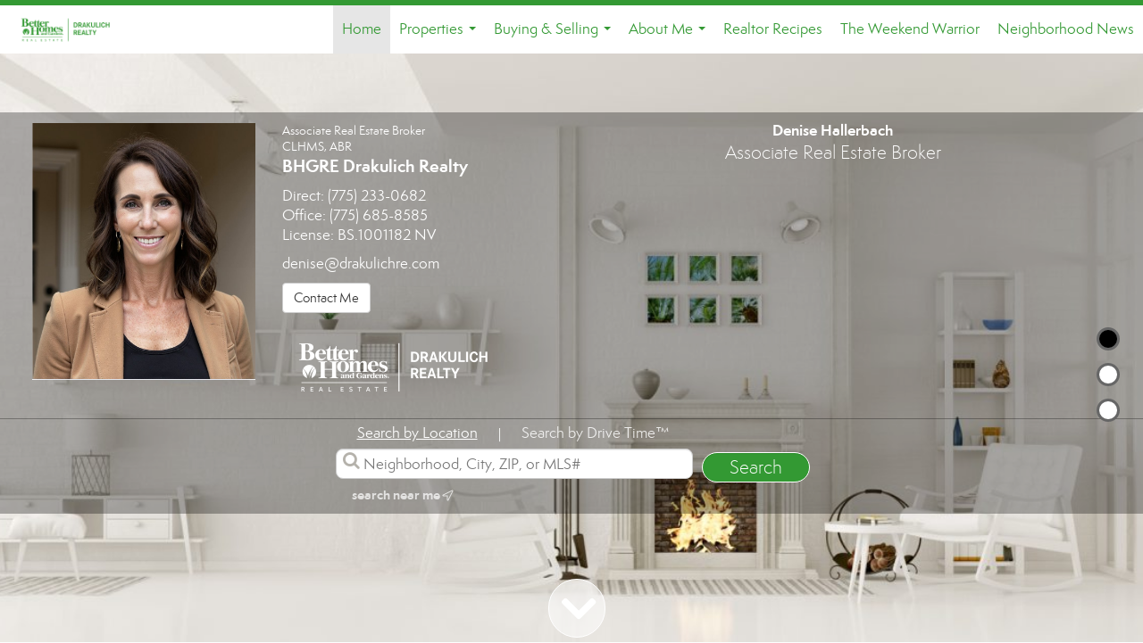

--- FILE ---
content_type: text/html; charset=UTF-8
request_url: https://www.denisehallerbach.com/
body_size: 44358
content:
<!DOCTYPE html>
            <html lang="en-US">
            <head>
                <link href="https://images-static.moxiworks.com/static/images/br/bhg-realestate-parent/BHG_Green_RGB_16px.ico" rel="shortcut icon"/>                <meta name="viewport" content="width=device-width, initial-scale=1, shrink-to-fit=no" />      <meta http-equiv="X-UA-Compatible" content="IE=edge" />
      <meta name="format-detection" content="telephone=no"/>
      <meta http-equiv="content-type" content="text/html; charset=UTF-8" />
                                <link rel="preconnect" href="https://fonts.googleapis.com"> <link rel="preconnect" href="https://fonts.gstatic.com" crossorigin> <link href="https://fonts.googleapis.com/css2?family=Lato&display=swap" rel="stylesheet">                            <script type="text/javascript">
            var Branding = new Object();
            Branding.result_list = {"fonts":[{"name":"font_1","color":"#ffffff"},{"name":"font_2","color":"#bbbbbb"},{"name":"primary_body_font","color":"#0f2b52"},{"name":"secondary_body_font","color":"#333333"},{"name":"primary_background_font","color":"#ffffff"},{"name":"secondary_background_font","color":"#bbbbbb"},{"name":"highlight_contrast_font","color":"#ffffff"},{"name":"button_font","color":"#ffffff"}],"colors":[{"name":"primary_background_color","color":"#0f2b52"},{"name":"secondary_background_color","color":"#bbbbbb"},{"name":"tertiary_background_color","color":"#0f2b52"},{"name":"button_background_color","color":"#0f2b52"},{"name":"highlight_color_1","color":"#0f2b52"},{"name":"highlight_color_2","color":"#bbbbbb"}],"images":[{"url":"https:\/\/svc.moxiworks.com\/service\/v1\/branding\/images\/bright_willow\/bright_willow_blue-116x38.png","name":"LOGO_FOOTER_DARK"},{"url":"https:\/\/svc.moxiworks.com\/service\/v1\/branding\/images\/bright_willow\/bright_willow_blue-116x38.png","name":"LOGO_FOOTER_LIGHT"},{"url":"https:\/\/svc.moxiworks.com\/service\/v1\/branding\/images\/bright_willow\/bright_willow_blue-110x110.png","name":"LOGO_MAIN_DARK"},{"url":"https:\/\/svc.moxiworks.com\/service\/v1\/branding\/images\/bright_willow\/bright_willow_white-110x110.png","name":"LOGO_MAIN_LIGHT"},{"url":"https:\/\/svc.moxiworks.com\/service\/v1\/branding\/images\/bright_willow\/bright_willow_white-156x50.png","name":"LOGO_1"},{"url":"https:\/\/svc.moxiworks.com\/service\/v1\/branding\/images\/bright_willow\/bright_willow_blue-156x50.png","name":"LOGO_2"},{"url":"https:\/\/svc.moxiworks.com\/service\/v1\/branding\/images\/bright_willow\/bright_willow_blue-156x50.png","name":"LOGO_3"},{"url":"https:\/\/svc.moxiworks.com\/service\/v1\/branding\/images\/tcma\/touchCMA_notext-422x422.png","name":"LOGO_4"},{"url":"https:\/\/svc.moxiworks.com\/service\/v1\/branding\/images\/favicon.ico","name":"FAVICON"},{"url":"https:\/\/svc.moxiworks.com\/service\/v1\/branding\/images\/bright_willow\/map_house.png","name":"MAP_HOUSE"},{"url":"https:\/\/svc.moxiworks.com\/service\/v1\/branding\/images\/bright_willow\/map_house_highlight.png","name":"MAP_HOUSE_HIGHLIGHT"},{"url":"https:\/\/svc.moxiworks.com\/service\/v1\/branding\/images\/bright_willow\/map_house_open.png","name":"MAP_HOUSE_OPEN"},{"url":"https:\/\/svc.moxiworks.com\/service\/v1\/branding\/images\/bright_willow\/map_house_open_highlight.png","name":"MAP_HOUSE_OPEN_HIGHLIGHT"},{"url":"https:\/\/svc.moxiworks.com\/service\/v1\/branding\/images\/bright_willow\/map_house_sold.png","name":"MAP_HOUSE_SOLD"},{"url":"https:\/\/svc.moxiworks.com\/service\/v1\/branding\/images\/bright_willow\/map_house_sold_highlight.png","name":"MAP_HOUSE_SOLD_HIGHLIGHT"}],"tendril":"false","blog_url":"","favicons":"","site_url":"","blog_name":"","copyright":"&copy; 2026 MoxiWorks","hotjar_id":"","site_name":"moxiworks.com","aos_config":{"tagline":"Find the perfect home to bring your dreams to life.","aos_version":"new","language_search":true,"background_image":"https:\/\/images-static.moxiworks.com\/static\/images\/br\/bhg-realestate-parent\/BHGREacom_backgroundimage.png","show_office_image":false,"aos_agent_tab_name":"Agents","aos_staff_tab_name":"Staff","aos_office_tab_name":"Offices","fast_facts_team_name":"Team Members","aos_agent_tab_name_singular":"Agent","aos_staff_tab_name_singular":"Staff","aos_office_tab_name_singular":"Office"},"legal_name":"","twitter_id":"","url_app_ad":"https:\/\/mymoxi.bhgre.com","blog_domain":"","message_css":"https:\/\/svc.moxiworks.com\/service\/v1\/branding\/windermere\/message.css","site_domain":"moxiworks.com","support_url":"https:\/\/support.moxiworks.com\/hc\/en-us","url_app_cma":"https:\/\/present.bhgre.com","url_app_crm":"https:\/\/engage.bhgre.com","url_app_hub":"","url_app_svc":"https:\/\/svc.bhgre.com","brand_colors":[],"canny_config":[{"url":"https:\/\/base.bhgre.com\/feedback\/crm","class":"","title":"Feedback","app_id":"crm","target":"_blank","board_token":"31bc5ecf-73a5-54d2-7329-bfa0aa41b2fe"},{"url":"https:\/\/base.bhgre.com\/feedback\/talent","class":"","title":"Feedback","app_id":"talent","target":"_blank","board_token":"d875338f-e100-c1ae-140c-a8eaac535ca6"},{"url":"https:\/\/base.bhgre.com\/feedback\/impress","class":"","title":"Feedback","app_id":"impress","target":"_blank","board_token":"fe3cd63e-7822-40b1-d8bd-feca95cac076"},{"url":"https:\/\/base.bhgre.com\/feedback\/presentations","class":"","title":"Feedback","app_id":"presentations","target":"_blank","board_token":"8b94e82c-2ea6-c1f0-6209-4d7cdac5d224"},{"url":"https:\/\/base.bhgre.com\/feedback\/websites","class":"","title":"Feedback","app_id":"websites","target":"_blank","board_token":"b9b0ba07-213f-a61b-1808-26ec79d0fc0d"}],"chrome_title":"","display_name":"Better Homes and Gardens Real Estate Drakulich Realty","font_1_color":"#ffffff","font_2_color":"#bbbbbb","hotjar_brand":"","image_logo_1":"","image_logo_2":"","image_logo_3":"","image_logo_4":"https:\/\/images-static.moxiworks.com\/static\/images\/br\/tcma\/home_TouchCMA.png","promote_fbid":"597659901190258","url_app_base":"https:\/\/base.bhgre.com","api_key_pendo":"63e676fa-cc48-45c3-46c2-0cabbcd8774e","branding_host":"https:\/\/svc.moxiworks.com","dms_site_name":"","image_favicon":"https:\/\/images-static.moxiworks.com\/static\/images\/br\/bhg-realestate-parent\/BHG_Green_RGB_16px.ico","last_modified":"2026_01_23_06_12_36","search_config":{"modes":[{"type":"map","default":false},{"type":"list","default":false}],"dedupe":true,"sort_types":["1","2","10","9","5","6","3","4","13","14","11"],"search_type":"new","exclude_pending":true,"default_sort_type":"1","site_type_overrides":[{"settings":{"sort_types":["7","8","1","2","10","9","5","6","3","4","13","14","11","17,10","18,9"],"search_type":"new","default_sort_type":"7","search_default_ptypes":["1"]},"site_type":"present"}],"default_buffer_miles":"0.25","search_default_ptypes":["1","2","3","4","5","7","9"],"show_virtual_tour_icon":true,"show_virtual_tour_filter":true,"search_company_only_label":""},"search_styles":{},"support_email":"support@moxiworks.com","support_phone":"2063884789","url_wcma_help":"https:\/\/moxiworks.zendesk.com\/hc\/en-us","zavvie_config":{"api_key":null,"client_id":null,"allow_offers":true,"client_secret":null},"aos_agent_sort":"alphabetical_last","api_key_zillow":"X1-ZWz1e1d71hjnyj_4zss3","azure_metadata":"","bootstrap_urls":[{"url":"http:\/\/svc-devint.moxiworks.com\/service\/v1\/branding\/company\/1234567\/text_service_urls","name":"devint","environment":"devint"},{"url":"http:\/\/svc-qa.moxiworks.com\/service\/v1\/branding\/company\/1234567\/text_service_urls","name":"qa","environment":"qa"},{"url":"http:\/\/svc-st.moxiworks.com\/service\/v1\/branding\/company\/1234567\/text_service_urls","name":"staging","environment":"staging"},{"url":"http:\/\/svc.moxiworks.com\/service\/v1\/branding\/company\/1234567\/text_service_urls","name":"production","environment":"production"}],"buyside_config":{},"cas_facade_url":"https:\/\/svc.bhgre.com\/service\/v1\/auth","cma_help_links":[{"url":"http:\/\/moxiworks.zendesk.com\/hc\/en-us\/sections\/201069005-Moxi-Present-TouchCMA","class":"","title":"Homepage Help","module":"homepage","target":"_blank"},{"url":"http:\/\/support.moxiworks.com\/hc\/en-us\/articles\/215821223-Seller-Subject-Property-Screen-Overview","class":"","title":"Subject Help","module":"subject","target":"_blank"},{"url":"https:\/\/support.moxiworks.com\/hc\/en-us\/articles\/211209303-Search-Screen-Using-Specific-Search-Criteria","class":"","title":"Search Help","module":"search","target":"_blank"},{"url":"http:\/\/moxiworks.zendesk.com\/hc\/en-us\/articles\/204536909-Comps-Screen-Overview","class":"","title":"Comps Help","module":"comps","target":"_blank"},{"url":"http:\/\/moxiworks.zendesk.com\/hc\/en-us\/articles\/204538349-Estimate-Screen-Overview","class":"","title":"Estimates Help","module":"estimates","target":"_blank"},{"url":"https:\/\/support.moxiworks.com\/hc\/en-us\/categories\/200391145-Present","class":"","title":"Presentation Help","module":"presentation","target":"_blank"}],"cma_pdf_covers":[1,2,3,4,5],"dms_admin_role":"SiteManager","dms_site_roles":{"user":"role_users","agent":"role_agents","manager":"role_managers","view-all":"role_viewall","office-admin":"role_officeadmins","office-owner":"role_officeowners","region-admin":"role_regionadmins","company-admin":"role_companyadmins"},"image_rpt_logo":"https:\/\/images-static.moxiworks.com\/static\/images\/br\/clear-1x1.png","myaccount_name":"My Account","pres_lux_color":"#339933","tcma_nav_color":"#ffffff","test_attribute":"test_attribute","url_app_roster":"https:\/\/mymoxi.bhgre.com","admin_site_name":"Management  Utility","aos_office_sort":"alphabetical","bing_bypass_url":"https:\/\/svc.moxiworks.com\/service\/v1\/branding\/bypass\/bing\/1234567\/bing_bypass.js","cma_pdf_footers":[1,2,3,4,5],"cma_pdf_headers":[1,2,3,4,5],"crm_service_url":"https:\/\/engage.bhgre.com","dms_service_url":"","favicons_public":"","image_map_house":"https:\/\/svc.moxiworks.com\/service\/v1\/branding\/images\/bright_willow\/map_house.png","rpt_service_url":"https:\/\/svc.bhgre.com\/service\/rpt","username_suffix":"","analytics_config":{"products":[{"app_id":"default","settings":{"gtm_key":"GTM-TCPWRVF"}},{"app_id":"account_manager","settings":{"gtm_key":"GTM-TCPWRVF"}},{"app_id":"crm","settings":{"gtm_key":"GTM-MB46F9R"}},{"app_id":"impress","settings":{"gtm_key":"GTM-PQ2MRT4"}},{"app_id":"presentations","settings":{"gtm_key":"GTM-N2QCG2V"}},{"app_id":"talent","settings":{"gtm_key":"GTM-TZKVS4S"}},{"app_id":"websites","settings":{"gtm_key":"GTM-KPJC39H"}}],"gtm_brand_code":"BHG"},"auth_bullet_list":["Save your favorite listings","Save multiple home searches","Receive email updates when new homes hit the market"],"auth_logout_urls":"[\r\n  # lfmoxi.com\r\n  \"http:\/\/ppro.lfmoxi.com\/service\/v1\/cma\/logout.json\",\r\n  \"http:\/\/base.lfmoxi.com\/sessions\/logout.json\",\r\n  \"http:\/\/svc.lfmoxi.com\/sessions\/logout.json\",\r\n  \"http:\/\/account.lfmoxi.com\/logout.json\",\r\n  \"http:\/\/engage.lfmoxi.com\/sessions\/logout.json\",\r\n\r\n  # windermere.com\r\n  \"https:\/\/account.windermere.com\/logout.json\",\r\n  \"https:\/\/crm.windermere.com\/sessions\/logout.json\",\r\n  \"http:\/\/intranet.windermere.com\/logout.json\",\r\n  \"http:\/\/cma.windermere.com\/service\/v1\/cma\/logout.json\",\r\n  \"https:\/\/base.windermere.com\/sessions\/logout.json\",\r\n  \"https:\/\/svc.windermere.com\/service\/v1\/profile\/logout.json\",\r\n  \"https:\/\/svc.windermere.com\/service\/v1\/listing\/logout.json\",\r\n  \"https:\/\/svc.windermere.com\/service\/v1\/message\/logout.json\",\r\n  \"http:\/\/svc.windermere.com\/service\/v1\/cma\/logout.json\",\r\n  \"http:\/\/documents.windermere.com\/share\/page\/dologout\",\r\n  \"https:\/\/www.windermere.com\/logout.json\",\r\n  \"http:\/\/intranet.windermere.com\/logout.json\",\r\n  \"https:\/\/roster.windermere.com\/sessions\/logout.json\",\r\n\r\n\r\n  # moxiworks.com\r\n  \"http:\/\/documents.moxiworks.com\/share\/page\/dologout\",\r\n  \"http:\/\/engage.moxiworks.com\/sessions\/logout.json\",\r\n  \"http:\/\/present.moxiworks.com\/service\/v1\/cma\/logout.json\",\r\n  \"http:\/\/base.moxiworks.com\/sessions\/logout.json\",\r\n  \"http:\/\/intranet.moxiworks.com\/logout.json\",\r\n  \"http:\/\/moxiworks.com\/admin\/logout.json\",\r\n  \"http:\/\/account.moxiworks.com\/logout.json\",\r\n  \"http:\/\/crm.moxiworks.com\/sessions\/logout.json\",\r\n  \"http:\/\/base.moxiworks.com\/sessions\/logout.json\",\r\n  \"http:\/\/svc.moxiworks.com\/service\/v1\/cma\/logout.json\",\r\n  \"http:\/\/svc.moxiworks.com\/service\/v1\/profile\/logout.json\",\r\n  \"http:\/\/svc.moxiworks.com\/service\/v1\/listing\/logout.json\",\r\n  \"http:\/\/svc.moxiworks.com\/service\/v1\/message\/logout.json\",\r\n  \"http:\/\/roster.moxiworks.com\/sessions\/logout.json\",\r\n  \"http:\/\/my.moxiworks.com\/sessions\/logout.json\",\r\n\r\n  # auth\r\n  \"https:\/\/svc-cb.touchcma.com\/service\/v1\/auth\/sessions\/logout.json\",\r\n  \"https:\/\/svc-cbrb.touchcma.com\/service\/v1\/auth\/sessions\/logout.json\",\r\n  \"https:\/\/svc.lfmoxi.com\/service\/v1\/auth\/sessions\/logout.json\",\r\n  \"https:\/\/svc.windermere.com\/service\/v1\/auth\/sessions\/logout.json\"\r\n]","background_color":"#339933","banner_image_url":"https:\/\/images-static.moxiworks.com\/static\/images\/br\/clear_bar-800x70.png","chrome_proxy_key":"","cma_pdf_versions":[1],"domain_store_url":"http:\/\/shopdomains.moxiworks.com\/","flyer_disclaimer":"","hub_redirect_url":"","image_acom_logos":[{"id":"1","name":"Light Background Logo","active":"true","small_image_url":"https:\/\/images.cloud.realogyprod.com\/offices\/BHG\/P00400000FcCuBE5RLoY9HsTsftVoKkXopucwDMs\/logos\/P01600000FjktDYsnfZrWoqAENrPUQDDkx9DkqkL.jpg?width=500","standard_image_url":"https:\/\/images.cloud.realogyprod.com\/offices\/BHG\/P00400000FcCuBE5RLoY9HsTsftVoKkXopucwDMs\/logos\/P01600000FjktDYsnfZrWoqAENrPUQDDkx9DkqkL.jpg?width=500","picker_background_color":""},{"id":"2","name":"Dark Background Logo","active":"true","small_image_url":"https:\/\/images.cloud.realogyprod.com\/offices\/BHG\/P00400000FcCuBE5RLoY9HsTsftVoKkXopucwDMs\/logos\/P01600000FjktCzUtFzYO4RBXAc1omFlnKrRPVve.jpg?width=500","standard_image_url":"https:\/\/images.cloud.realogyprod.com\/offices\/BHG\/P00400000FcCuBE5RLoY9HsTsftVoKkXopucwDMs\/logos\/P01600000FjktCzUtFzYO4RBXAc1omFlnKrRPVve.jpg?width=500","picker_background_color":""}],"image_email_logo":"https:\/\/images.cloud.realogyprod.com\/offices\/BHG\/P00400000FcCuBE5RLoY9HsTsftVoKkXopucwDMs\/logos\/P01600000FjktDYsnfZrWoqAENrPUQDDkx9DkqkL.jpg?width=500","image_open_house":"https:\/\/svc.moxiworks.com\/service\/v1\/branding\/images\/open_house_icon.png","nn_primary_color":"#339933","perm_role_groups":[{"id":"g-company-admin","name":"Company Admin"},{"id":"g-region-admin","name":"Region Admin"},{"id":"g-office-admin","name":"Office Admin"},{"id":"g-user","name":"User"},{"id":"g-view-all","name":"View All"}],"search_pin_color":"#0f2b52","store_legal_name":"MoxiWorks LLC","terms_of_use_url":"https:\/\/moxiworks.com\/terms-of-use\/","url_profile_edit":"https:\/\/mymoxi.bhgre.com","api_key_brytecore":{},"api_key_walkscore":"","button_font_color":"#ffffff","chat_allowed_days":[],"cma_default_style":"","cma_view_url_root":"https:\/\/present.bhgre.com","crm_primary_color":"#339933","ecomm_allow_porch":"false","facebook_page_url":"","font_face_primary":"'Lato', 'Helvetica Neue', Helvetica, Arial, sans-serif","google_bypass_url":"https:\/\/svc.moxiworks.com\/service\/v1\/branding\/bypass\/google\/1234567\/google_bypass.js","highlight_color_1":"#a0ae50","highlight_color_2":"#39a0a5","image_acom_header":"https:\/\/images.cloud.realogyprod.com\/offices\/BHG\/P00400000FcCuBE5RLoY9HsTsftVoKkXopucwDMs\/logos\/P01600000FjktCzUtFzYO4RBXAc1omFlnKrRPVve.jpg?width=500","locales_available":{"locales":[{"en-US":{"name":"US English","abbreviation":"EN","display_name":"English","wpml_language_code":"en","native_display_name":"English"}}],"default_locale":"en-US"},"pres_default_mode":"present","rpt_email_enabled":"false","search_icon_color":"#339933","search_link_color":"#339933","sm_latest_version":"2.0.0","static_image_host":"https:\/\/images-static.moxiworks.com\/static","upvoty_agent_uuid":"","agent_sites_colors":[],"agent_sites_images":{"homepage_default":"https:\/\/images-static.moxiworks.com\/static\/images\/br\/bhg-realestate-parent\/bhgre_homepage-03032022.png","directory_default":"","homepage_text_color":"","homepage_background_effect":""},"agent_sites_themes":[{"id":"responsive","name":"Responsive","layouts":["Default","LargeImage"],"move_easy":false,"ssl_default_on":true,"search_versions":[{"id":"moxi-search","name":"New Search"}],"search_engine_index":false}],"api_key_testflight":"fad3c96afad6d90bd2eabc693f37f0db_MTcwMzk2MjAxMi0xMi0yOCAxMjozOTowOC4xMTk2OTc","buyside_auth_token":"","chrome_help_widget":"true","cma_allowed_styles":"","cma_document_alias":"Presentation","cma_onesheet_alias":"Onesheet","company_utm_source":"","display_short_name":"Better Homes and Gardens Real Estate Drakulich Realty","ecomm_allow_zillow":"true","ecomm_color_footer":"","ecomm_color_header":"","ecomm_email_domain":"","entity_palette_acl":[{"*":"allow"}],"from_email_address":"mail-service@platform.moxiworks.com","info_email_address":"info@windermere.com","listing_image_host":"https:\/\/i16.moxi.onl","local_logic_config":{},"nn_secondary_color":"#a4cd55","pres_buyside_color":"#339933","pres_default_route":"web","pres_share_enabled":"false","privacy_policy_url":"https:\/\/moxiworks.com\/privacy-policy\/","store_display_name":"Better Homes and Gardens Real Estate Drakulich Realty","tcma_guest_account":"guest1","upvoty_agent_uuids":["ca456c2b-7703-4a52-832f-4a229d940421"],"wcma_contact_email":"support@moxiworks.com","aos_language_search":"false","api_key_places_tcma":"AIzaSyAuHpd3yatlp6VBiTw3NapRn5PhNsKYiBY","campaign_lead_route":"","chrome_footer_links":[{"url":"mailto:support@moxiworks.com","class":"","title":"Contact","app_id":"contact","target":""},{"url":"https:\/\/base.bhgre.com\/docs\/tos","class":"","title":"Terms of Service","app_id":"terms","target":""},{"url":"https:\/\/base.bhgre.com\/docs\/privacy","class":"","title":"Privacy","app_id":"privacy","target":""}],"cma_authoring_color":"#5092d3","cma_pres_background":"","cma_pres_line_color":"","default_agent_image":{"title":"NOIMAGE","caption":null,"raw_url":"https:\/\/i16.moxi.onl\/img-pr\/i\/b7d976b71c3fe96cd8568fab3899157c74cb7d1b\/0_2_raw.jpg","full_url":"https:\/\/i16.moxi.onl\/img-pr\/i\/b7d976b71c3fe96cd8568fab3899157c74cb7d1b\/0_2_full.jpg","small_url":"https:\/\/i16.moxi.onl\/img-pr\/i\/b7d976b71c3fe96cd8568fab3899157c74cb7d1b\/0_2_small.jpg","thumb_url":"https:\/\/i16.moxi.onl\/img-pr\/i\/b7d976b71c3fe96cd8568fab3899157c74cb7d1b\/0_2_thumb.jpg","description":null,"gallery_url":"https:\/\/i16.moxi.onl\/img-pr\/i\/b7d976b71c3fe96cd8568fab3899157c74cb7d1b\/0_2_gallery.jpg"},"forms_ui_icon_color":"#39a0a5","hub_link_font_color":"#339933","owner_email_address":"","palette_description":"","pres_nav_disclaimer":"","present_cbx_enabled":"false","roster_app_contexts":[{"id":"document-management-system","name":"DMS","require-presence-of":"dms_service_url"},{"id":"wms-marketing-pages","name":"Intranet Pages"},{"id":"wms-marketing","name":"Intranet Admin"},{"id":"wms-svc-cma","name":"CMA"},{"id":"account-manager","name":"Account Manager"},{"id":"crm","name":"CRM"},{"id":"reports","name":"Reports"},{"id":"listing-analytics","name":"Listing Analytics"}],"sales_email_address":"support@moxiworks.com","search_button_color":"#339933","tcma_latest_version":"2.5.10","url_account_manager":"https:\/\/mymoxi.bhgre.com","url_wcma_edit_agent":"","wootric_account_key":"","auth_associate_agent":{"value":true,"success_message":"Account created successfully!<br><br>Welcome to My Account! Get started by creating custom home searches and saving your favorite homes!<br><br>We've taken the liberty of associating you with %%display_name%% so you can collaborate with them on any of your favorite homes and easily contact them.<br><br>Happy house hunting!"},"brokerage_disclaimer":"","chrome_enable_search":"true","chrome_logo_link_url":"[\r\n  {\r\n    \"key\": \"presentations\",\r\n    \"url\": \"https:\/\/present.bhgre.com\/service\/cma\/wcma\"\r\n  }\r\n]","chrome_partner_links":[{"img":"https:\/\/images-static.moxiworks.com\/static\/images\/br\/partners\/knack_logo-200x59.jpg","url":"https:\/\/go.moxiworks.com\/MoxiWorks\/knackshops","class":"","title":"KNACK","target":"_blank","description":"Send exceptional, customized gifts to clients and colleagues with help from a dedicated account specialist."},{"img":"https:\/\/images-static.moxiworks.com\/static\/images\/br\/partners\/offrs-logo-on-white-178x100.png","url":"https:\/\/go.moxiworks.com\/MoxiWorks\/Offrs","class":"","title":"Offrs","target":"_blank","description":"Offrs.com generates listing leads for agents and brokers leveraging predictive analytics and lead conversion marketing."},{"img":"https:\/\/images-static.moxiworks.com\/static\/images\/br\/partners\/QuickBooks-Logo-Preferred-200x42.png","url":"https:\/\/go.moxiworks.com\/moxi-engage\/QBSE","class":"","title":"QuickBooks Self-Employed","target":"_blank","description":"The accounting app for real estate agents who want to set themselves up for financial success. Users find an average of $4,340 in tax savings per year."}],"cma_home_header_type":"","cma_pdf_orientations":["portrait"],"default_useful_links":[],"ecomm_color_palettes":[{"name":"Distinctive Collection","active":true,"agent_sites_font_face":"'Cinzel', 'Assistant', Helvetica, Arial, sans-serif","agent_sites_head_append_raw":"<link rel=\"preconnect\" href=\"https:\/\/fonts.googleapis.com\"> <link rel=\"preconnect\" href=\"https:\/\/fonts.gstatic.com\" crossorigin> <link href=\"https:\/\/fonts.googleapis.com\/css2?family=Assistant&family=Cinzel&display=swap\" rel=\"stylesheet\">","agent_sites_header_background_color":"#636466","background_color":"#000000","background_color_primary":"#000000","background_color_secondary":"#000000","background_color_tertiary":"#000000","cma_pdf_content_font_color":"#000000","cma_pdf_font_face_primary":"'Cinzel'","cma_pdf_font_face_primary_lux":"'Cinzel'","cma_pdf_font_face_secondary":"'Assistant'","cma_pdf_font_face_secondary_lux":"'Assistant'","cma_pdf_head_append_raw":"<link rel=\"preconnect\" href=\"https:\/\/fonts.googleapis.com\"> <link rel=\"preconnect\" href=\"https:\/\/fonts.gstatic.com\" crossorigin> <link href=\"https:\/\/fonts.googleapis.com\/css2?family=Assistant&family=Cinzel&display=swap\" rel=\"stylesheet\">","cma_pdf_heading_font_color":"#000000","cma_pdf_title_font_color":"#5F6062","cma_pres_head_append_raw":"<link rel=\"preconnect\" href=\"https:\/\/fonts.googleapis.com\"> <link rel=\"preconnect\" href=\"https:\/\/fonts.gstatic.com\" crossorigin> <link href=\"https:\/\/fonts.googleapis.com\/css2?family=Assistant&family=Cinzel&display=swap\" rel=\"stylesheet\">","email_element_background_color":"#000000","email_headings_font_color":"#FFFFFF","font_face_primary":"'Cinzel', 'Assistant',  Helvetica, Arial, sans-serif","html_head_append_raw":"<link rel=\"preconnect\" href=\"https:\/\/fonts.googleapis.com\"> <link rel=\"preconnect\" href=\"https:\/\/fonts.gstatic.com\" crossorigin> <link href=\"https:\/\/fonts.googleapis.com\/css2?family=Assistant&family=Cinzel&display=swap\" rel=\"stylesheet\">","image_acom_header":"https:\/\/images-static.moxiworks.com\/static\/images\/br\/bhg-realestate-parent\/DC_Light_Bkgd_1280x600.png","image_acom_header_alt":"https:\/\/images-static.moxiworks.com\/static\/images\/br\/bhg-realestate-parent\/DC_Dark_Bkgd_1280x600.png","image_acom_header_logos":[{"id":"1","name":"Light Background Logo","active":"true","small_image_url":"http:\/\/m.bhgrealestate.com\/1103i0\/6tj03q7azjb8m6tg72vvdg8d45i","standard_image_url":"http:\/\/m.bhgrealestate.com\/1103i0\/6tj03q7azjb8m6tg72vvdg8d45i","picker_background_color":""},{"id":"2","name":"Dark Background Logo","active":"true","small_image_url":"http:\/\/m.bhgrealestate.com\/1103i0\/6tj03q7azjb8m6tg72vvdg8d45i","standard_image_url":"http:\/\/m.bhgrealestate.com\/1103i0\/6tj03q7azjb8m6tg72vvdg8d45i","picker_background_color":""}],"image_cma_pdf_logo_header":"https:\/\/images-static.moxiworks.com\/static\/images\/br\/bhg-realestate-parent\/DC_Light_Bkgd_1280x600.png","image_cma_pdf_logo_header_light":"https:\/\/images-static.moxiworks.com\/static\/images\/br\/bhg-realestate-parent\/DC_Dark_Bkgd_1280x600.png","palette_allowed_products":["*","agent","presentations"],"pres_block_background_color":"#000000","pres_block_text_color":"#FFFFFF","pres_chart_bar_color":"#5F6062","pres_splash_page_background_color":"#000000","pres_splash_page_text_color":"#5F6062","slide_font_face_primary":"'Cinzel',  Helvetica, Arial, sans-serif","slide_font_face_primary_lux":"'Cinzel', Helvetica, Arial, sans-serif","slide_font_face_secondary":"'Assistant',  Helvetica, Arial, sans-serif","slide_font_face_secondary_lux":"'Assistant',  Helvetica, Arial, sans-serif","uuid":"504b6ba0-e10c-0139-6c6b-5254000a4153"}],"ecomm_email_provider":"","email_logo_max_width":"","entity_palette_rules":[],"html_head_append_raw":"<link rel=\"preconnect\" href=\"https:\/\/fonts.googleapis.com\"> <link rel=\"preconnect\" href=\"https:\/\/fonts.gstatic.com\" crossorigin> <link href=\"https:\/\/fonts.googleapis.com\/css2?family=Lato&display=swap\" rel=\"stylesheet\">","hub_thumb_font_color":"#ffffff","hub_title_font_color":"#000000","image_acom_logo_dark":"https:\/\/images.cloud.realogyprod.com\/offices\/BHG\/P00400000FcCuBE5RLoY9HsTsftVoKkXopucwDMs\/logos\/P01600000FjktDYsnfZrWoqAENrPUQDDkx9DkqkL.jpg?width=500","image_email_logo_alt":"https:\/\/images.cloud.realogyprod.com\/offices\/BHG\/P00400000FcCuBE5RLoY9HsTsftVoKkXopucwDMs\/logos\/P01600000FjktDYsnfZrWoqAENrPUQDDkx9DkqkL.jpg?width=500","image_favicon_public":"https:\/\/images-static.moxiworks.com\/static\/images\/br\/bhg-realestate-parent\/BHG_Green_RGB_16px.ico","image_logo_main_dark":"","image_map_house_open":"https:\/\/svc.moxiworks.com\/service\/v1\/branding\/images\/bright_willow\/map_house_open.png","image_map_house_sold":"https:\/\/svc.moxiworks.com\/service\/v1\/branding\/images\/bright_willow\/map_house_sold.png","image_open_house_url":"https:\/\/svc.moxiworks.com\/service\/v1\/branding\/images\/open_house_icon.png","listing_switch_porch":"false","mortgage_module_type":"default","pres_chart_bar_color":"#636466","zip_autocomplete_url":"https:\/\/svc.moxiworks.com\/service\/v1\/branding\/autocomplete\/zip\/1234567\/autocomplete.js","agent_sites_font_face":"'Semplicita Pro', Helvetica, Arial, sans-serif","background_color_dark":"#5092d3","chrome_auth_proxy_url":"","cma_application_title":"MoxiPresent","cma_footer_background":"","cma_header_background":"","cma_pres_border_color":"#ffffff","cma_tab_on_background":"","crm_application_title":"MoxiEngage","ecomm_allow_moxi_lead":"false","email_logo_max_height":"","image_acom_header_alt":"https:\/\/images.cloud.realogyprod.com\/offices\/BHG\/P00400000FcCuBE5RLoY9HsTsftVoKkXopucwDMs\/logos\/P01600000FjktDYsnfZrWoqAENrPUQDDkx9DkqkL.jpg?width=500","image_acom_logo_light":"https:\/\/images.cloud.realogyprod.com\/offices\/BHG\/P00400000FcCuBE5RLoY9HsTsftVoKkXopucwDMs\/logos\/P01600000FjktCzUtFzYO4RBXAc1omFlnKrRPVve.jpg?width=500","image_logo_main_light":"","image_pres_cover_logo":"https:\/\/images.cloud.realogyprod.com\/offices\/BHG\/P00400000FcCuBE5RLoY9HsTsftVoKkXopucwDMs\/logos\/P01600000FjktDYsnfZrWoqAENrPUQDDkx9DkqkL.jpg?width=500","local_logic_sdk_token":"","pres_block_text_color":"#ffffff","pres_costs_disclaimer":"","presentation_logo_url":"https:\/\/images-static.moxiworks.com\/static\/images\/br\/moxi\/MoxiPresent_logo_darkBG-300x59.png","search_default_ptypes":"1","search_pin_font_color":"#ffffff","show_buyer_commission":"true","show_phone_compliance":"true","store_display_address":"815 Western Avenue, Seattle, WA 98104","tcma_subscription_url":"https:\/\/moxiworks.com","user_branding_allowed":"false","xpressdocs_company_id":"","agent_sites_disclaimer":"<p>&nbsp;<\/p>\r\n\r\n<p>&copy;2022 Better Homes and Gardens Real Estate LLC. All rights reserved. Better Homes and Gardens&reg; and the Better Homes and Gardens Real Estate logo are registered service marks owned by Meredith Operations Corporation and licensed to Better Homes and Gardens Real Estate LLC. Better Homes and Gardens Real Estate LLC fully supports the principles of the&nbsp;Fair Housing Act&nbsp;and the Equal Opportunity Act. Each franchise is independently owned and operated. Listing information is deemed reliable but is not guaranteed accurate.<\/p>","agent_sites_icon_color":"#339933","agent_sites_line_color":"#333333","api_key_eppraisal_name":"","chrome_application_url":"https:\/\/base.bhgre.com","chrome_auth_ifl_config":"{error_msg: \"Forgot your username? Try an email address associated with your account. Forgot your password? Click the 'Reset Password' link on the password entry screen that appears after you have entered your username or email, and we will send a new password to your email address. For further assistance, contact our support team Monday through Friday, 8:30am to 5pm Pacific time by submitting a request at https:\/\/support.moxiworks.com, or you can reach out via chat.\"}","chrome_enabled_modules":[{"nav":"true","url":"","type":"link","class":"","title":"Hub","app_id":"hub","target":"","page_id":"hub","priority":"0"},{"nav":"true","url":"https:\/\/present.bhgre.com\/service\/cma\/wcma","type":"link","class":"","title":"Present","app_id":"presentations","target":"","priority":"0"},{"nav":"true","url":"https:\/\/engage.bhgre.com","type":"link","class":"","title":"Engage","app_id":"crm","target":"","priority":"0"},{"nav":"true","url":"https:\/\/svc.bhgre.com\/service\/v1\/auth\/intranet_sessions\/agent_site","type":"link","class":"","title":"My Website","app_id":"agent_website","target":"_blank","priority":"0"},{"nav":"true","url":"https:\/\/realogy.imprev.net\/omc\/oauthLogin.ipv?provider=moxiworks&siteCode=MOXIWORKSBRANDING&company_uuid=4153078","type":"link","class":"","title":"Impress","app_id":"impress","target":"_blank","priority":"0"},{"nav":"true","url":"https:\/\/auth.rise.moxiworks.com\/sso\/oauth2\/drakulich_realty","type":"link","class":"","title":"RISE","app_id":"rise","target":"_blank","priority":"0"},{"nav":"true","url":"","type":"link","class":"","title":"Help","app_id":"help","target":"","page_id":"help","priority":"0"},{"nav":"true","url":"https:\/\/promote.moxiworks.com\/","type":"link","class":"","title":"Promote","app_id":"my_ads","target":"blank","priority":"0"},{"nav":"true","url":"https:\/\/base.bhgre.com\/directory","type":"link","class":"","title":"Directory","app_id":"directory","priority":"1"},{"nav":"true","url":"","type":"link","class":"","title":"Pages","app_id":"pages","target":"","priority":"0"},{"nav":"true","url":"","type":"more","class":"","title":"More","app_id":"more","target":"","priority":"0"},{"nav":"true","type":"menu","class":"","title":"","app_id":"user","target":"","children":[{"nav":"true","url":"","type":"link","class":"","title":"Account Settings","app_id":"settings","target":""},{"nav":"true","url":"https:\/\/engage.bhgre.com\/content-admin\/campaigns\/list","type":"link","class":"","title":"Campaign Content Admin","app_id":"brokerage_campaign_content","target":""},{"nav":"false","url":"https:\/\/engage.bhgre.com\/content-admin\/office-campaigns","type":"link","class":"","title":"Office Content Admin","app_id":"office_campaign_content","target":""},{"nav":"true","url":"https:\/\/base.bhgre.com\/links","type":"link","class":"","title":"External Links","app_id":"external_links","target":""},{"nav":"true","url":"https:\/\/mymoxi.bhgre.com\/admin","type":"link","class":"","title":"Manage Company","app_id":"manage_company_only","target":""},{"nav":"true","url":"https:\/\/mymoxi.bhgre.com\/admin","type":"link","class":"","title":"Manage Office","app_id":"manage_office_only","target":""},{"nav":"true","url":"https:\/\/mymoxi.bhgre.com\/admin","type":"link","class":"","title":"Manage Region","app_id":"manage_region_only","target":""},{"nav":"true","url":"https:\/\/mymoxi.bhgre.com\/admin","type":"link","class":"","title":"Manage Organization","app_id":"manage_organization_only","target":""},{"nav":"true","url":"\/admin","type":"link","class":"","title":"Hub Admin","app_id":"cms_admin","target":"","page_id":"admin"},{"nav":"true","url":"https:\/\/present.bhgre.com\/service\/cma\/wcma\/en\/present\/admin","type":"link","class":"","title":"Presentation Admin","app_id":"onesheet_admin","target":""},{"nav":"false","url":"#","data":{"target":"#agent-website-modal","toggle":"modal"},"type":"link","class":"","title":"Website","app_id":"agent_website","target":""},{"nav":"true","url":"","type":"link","class":"","title":"Logout","app_id":"logout","target":""}],"priority":"0"},{"nav":"true","url":"","type":"text","class":"","title":"","app_id":"search","target":"","priority":"0"}],"chrome_initial_app_url":"[\r\n  {\r\n    \"key\": \"presentations\",\r\n    \"url\": \"https:\/\/present.bhgre.com\/service\/cma\/wcma\"\r\n  }\r\n]","chrome_logo_breakpoint":"","chrome_logo_max_height":"","chrome_menu_font_color":"#333333","cma_top_nav_background":"{ \"type\":\"solid\", \"color\":\"#000000\" }","cma_top_nav_font_color":"#ffffff","company_lead_source_sm":"Better Homes and Gardens Real Estate Drakulich Realty","default_user_image_url":"https:\/\/i16.moxi.onl\/img-pr\/i\/b7d976b71c3fe96cd8568fab3899157c74cb7d1b\/0_2_raw.jpg","external_key_leadingre":"","from_email_address_crm":"mail-service@platform.moxiworks.com","hub_heading_font_color":"#000000","image_email_logo_store":"https:\/\/images.cloud.realogyprod.com\/offices\/BHG\/P00400000FcCuBE5RLoY9HsTsftVoKkXopucwDMs\/logos\/P01600000FjktDYsnfZrWoqAENrPUQDDkx9DkqkL.jpg?width=500","image_logo_footer_dark":"","image_pres_header_logo":"https:\/\/images.cloud.realogyprod.com\/offices\/BHG\/P00400000FcCuBE5RLoY9HsTsftVoKkXopucwDMs\/logos\/P01600000FjktDYsnfZrWoqAENrPUQDDkx9DkqkL.jpg?width=500","image_wcma_logo_header":"https:\/\/images-static.moxiworks.com\/static\/images\/br\/clear-1x1.png","rpt_element_font_color":"#ffffff","show_fair_housing_logo":"true","tcma_font_face_primary":"Helvetica","agent_sites_added_fonts":[],"agent_sites_header_type":"","aos_office_profile_sort":"","api_key_eppraisal_value":"","body_font_color_primary":"#000000","browser_upgrade_message":"To get the best possible experience using this and other websites please upgrade to a newer web browser. Newer browsers have important security updates and are generally better optimized for fast performance with modern websites. You will be able to transfer any bookmarks or favorites you have saved. Click on one of the icons below to be taken to the free download page for the selected browser.","button_background_color":"#339933","button_hover_font_color":"#ffffff","chrome_auth_title_color":"#000000","chrome_header_font_size":"18px","chrome_header_logo_path":"https:\/\/images.cloud.realogyprod.com\/offices\/BHG\/P00400000FcCuBE5RLoY9HsTsftVoKkXopucwDMs\/logos\/P01600000FjktCzUtFzYO4RBXAc1omFlnKrRPVve.jpg?width=500","cities_autocomplete_url":"https:\/\/svc.moxiworks.com\/service\/v1\/branding\/autocomplete\/cities\/1234567\/autocomplete.js","cma_pdf_head_append_raw":"<link rel=\"preconnect\" href=\"https:\/\/fonts.googleapis.com\"> <link rel=\"preconnect\" href=\"https:\/\/fonts.gstatic.com\" crossorigin> <link href=\"https:\/\/fonts.googleapis.com\/css2?family=Lato&display=swap\" rel=\"stylesheet\">","cma_pdf_version_default":"1","company_lead_source_web":"Better Homes and Gardens Real Estate Drakulich Realty","ecomm_allow_custom_logo":"false","ecomm_image_header_logo":"","ecomm_image_signup_logo":"https:\/\/images-static.moxiworks.com\/static\/images\/br\/tcma\/logo_white_trans_bg.png","email_button_font_color":"#ffffff","enable_ml_zap_migration":"true","flyer_allowed_templates":["portrait_01","portrait_02","portrait_03","portrait_04","portrait_05","landscape_01","landscape_02"],"from_email_address_tcma":"mail-service@platform1.moxiworks.com","highlight_slide_color_1":"#a0ae50","image_acom_footer_logos":[{"class":"","link_href":"","link_target":"_blank","small_image_url":"https:\/\/images-static.moxiworks.com\/static\/images\/br\/images\/eho-89x83.png","standard_image_url":"https:\/\/images-static.moxiworks.com\/static\/images\/br\/images\/eho-89x83.png"},{"class":"","link_href":"","link_target":"_blank","small_image_url":"https:\/\/images-static.moxiworks.com\/static\/images\/br\/images\/realtor_white-71x83.png","standard_image_url":"https:\/\/images-static.moxiworks.com\/static\/images\/br\/images\/realtor_white-71x83.png"}],"image_acom_header_logos":[{"id":"1","name":"Light Background Logo","active":"true","small_image_url":"https:\/\/images.cloud.realogyprod.com\/offices\/BHG\/P00400000FcCuBE5RLoY9HsTsftVoKkXopucwDMs\/logos\/P01600000FjktDYsnfZrWoqAENrPUQDDkx9DkqkL.jpg?width=500","standard_image_url":"https:\/\/images.cloud.realogyprod.com\/offices\/BHG\/P00400000FcCuBE5RLoY9HsTsftVoKkXopucwDMs\/logos\/P01600000FjktDYsnfZrWoqAENrPUQDDkx9DkqkL.jpg?width=500","picker_background_color":""},{"id":"2","name":"Dark Background Logo","active":"true","small_image_url":"https:\/\/images.cloud.realogyprod.com\/offices\/BHG\/P00400000FcCuBE5RLoY9HsTsftVoKkXopucwDMs\/logos\/P01600000FjktCzUtFzYO4RBXAc1omFlnKrRPVve.jpg?width=500","standard_image_url":"https:\/\/images.cloud.realogyprod.com\/offices\/BHG\/P00400000FcCuBE5RLoY9HsTsftVoKkXopucwDMs\/logos\/P01600000FjktCzUtFzYO4RBXAc1omFlnKrRPVve.jpg?width=500","picker_background_color":""}],"image_acom_header_small":"https:\/\/images.cloud.realogyprod.com\/offices\/BHG\/P00400000FcCuBE5RLoY9HsTsftVoKkXopucwDMs\/logos\/P01600000FjktCzUtFzYO4RBXAc1omFlnKrRPVve.jpg?width=500","image_logo_footer_light":"","luxuryColorVerticalLogo":"https:\/\/images.cloud.realogyprod.com\/offices\/BHG\/P00400000FcCuBE5RLoY9HsTsftVoKkXopucwDMs\/logos\/P01600000FxvMPeV5D5ZMtoUaW8WyJFIKpcDeRLE.jpg","luxuryWhiteVerticalLogo":"https:\/\/images.cloud.realogyprod.com\/offices\/BHG\/P00400000FcCuBE5RLoY9HsTsftVoKkXopucwDMs\/logos\/P01600000FxvMLeniJzPNezdi1OrGnWvgvz6mV41.jpg","perm_v2_contexts_online":{"dms":false,"hub":false,"www":false,"perm":false,"engage":false,"roster":false,"present":false,"reports":false},"pres_listing_disclaimer":"All information provided is deemed reliable but is not guaranteed and should be independently verified.","pres_pricing_disclaimer":"","roster_collect_language":"true","roster_new_user_message":"","site_lead_routing_rules":{},"slide_font_face_primary":"'Lato', 'Helvetica Neue', Helvetica, Arial, sans-serif","states_autocomplete_url":"https:\/\/svc.moxiworks.com\/service\/v1\/branding\/autocomplete\/states\/1234567\/autocomplete.js","agent_sites_use_listtrac":"true","api_key_google_analytics":"UA-55843484-1","background_color_primary":"#339933","chrome_auth_title_header":"Better Homes and Gardens Real Estate Drakulich Realty","chrome_footer_background":"{ \"type\":\"solid\", \"color\":\"#636466\"}","chrome_footer_font_color":"#ffffff","chrome_header_background":"{ \"type\":\"solid\", \"color\":\"#636466\"}","chrome_header_font_color":"#ffffff","chrome_help_widget_color":"#bd3859","cma_button_on_background":"","cma_pdf_accent_bar_color":"","cma_pdf_title_font_color":"#339933","cma_pres_button_on_color":"","cma_pres_data_font_color":"#ffffff","cma_pres_head_append_raw":"<link rel=\"preconnect\" href=\"https:\/\/fonts.googleapis.com\"> <link rel=\"preconnect\" href=\"https:\/\/fonts.gstatic.com\" crossorigin> <link href=\"https:\/\/fonts.googleapis.com\/css2?family=Lato&display=swap\" rel=\"stylesheet\">","cma_pres_home_icon_color":"#ffffff","cma_pres_nav_arrow_color":"#ffffff","cma_pres_scrollbar_color":"","company_intranet_site_id":"","crm_allowed_sync_sources":[{"key":"gapps","title":"Google Workspace"},{"key":"gmail","title":"Gmail"}],"default_office_image_url":"https:\/\/images-static.moxiworks.com\/static\/images\/br\/office-placeholder-200x161.png","email_content_font_color":"#000000","forms_ui_flag_brand_icon":"https:\/\/images-static.moxiworks.com\/static\/images\/br\/bhg-realestate-parent\/BHGRE_logo_Darkbg.png","forms_ui_highlight_color":"#339933","hub_thumb_inv_font_color":"#339933","image_cma_pdf_flyer_logo":"https:\/\/images.cloud.realogyprod.com\/offices\/BHG\/P00400000FcCuBE5RLoY9HsTsftVoKkXopucwDMs\/logos\/P01600000FjktDYsnfZrWoqAENrPUQDDkx9DkqkL.jpg?width=500","image_cma_pdf_logo_cover":"https:\/\/images.cloud.realogyprod.com\/offices\/BHG\/P00400000FcCuBE5RLoY9HsTsftVoKkXopucwDMs\/logos\/P01600000FjktDYsnfZrWoqAENrPUQDDkx9DkqkL.jpg?width=500","image_cma_pdf_logo_light":"https:\/\/images.cloud.realogyprod.com\/offices\/BHG\/P00400000FcCuBE5RLoY9HsTsftVoKkXopucwDMs\/logos\/P01600000FjktCzUtFzYO4RBXAc1omFlnKrRPVve.jpg?width=500","palette_allowed_products":["*","agent","presentations"],"pres_force_default_route":"true","pres_onesheet_disclaimer":"","pres_share_email_enabled":"true","search_button_font_color":"#ffffff","store_from_email_address":"mail-service@platform.moxiworks.com","tcma_font_face_secondary":"Verdana","agent_sites_allowed_types":["Agent Team Website"],"background_color_tertiary":"#339933","body_font_color_secondary":"#333333","cma_button_off_background":"","cma_pdf_branded_box_color":"#339933","cma_pdf_font_face_primary":"Lato","cma_pdf_header_background":"{ \"type\":\"solid\", \"color\":\"transparent\" }","cma_pdf_title_font_weight":"","cma_pres_button_off_color":"","cma_pres_chart_grid_color":"#ffffff","cma_pres_label_font_color":"#ffffff","cma_pres_scrollrail_color":"","cma_pres_slide_background":"","cma_pres_title_font_color":"#ffffff","cma_pres_trend_line_color":"#ffffff","email_headings_font_color":"#000000","email_signature_templates":[{"id":"agent_signature_1","name":"Left Aligned","is_default":true},{"id":"agent_signature_2","name":"Right Aligned","is_default":false},{"id":"agent_signature_3","name":"Center Aligned","is_default":false}],"email_subscription_config":[{"type":"aen","settings":{"inactivity_cutoff_days":"120"}}],"fairhousing_statement_url":"https:\/\/images-static.moxiworks.com\/static\/images\/br\/FairHousingNotice_new.pdf","hub_link_font_hover_color":"#339933","image_cma_pdf_logo_header":"https:\/\/images.cloud.realogyprod.com\/offices\/BHG\/P00400000FcCuBE5RLoY9HsTsftVoKkXopucwDMs\/logos\/P01600000FjktDYsnfZrWoqAENrPUQDDkx9DkqkL.jpg?width=500","image_map_house_highlight":"https:\/\/svc.moxiworks.com\/service\/v1\/branding\/images\/bright_willow\/map_house_highlight.png","luxuryColorHorizontalLogo":"","luxuryWhiteHorizontalLogo":"","pres_loading_page_tagline":"","pres_refresh_page_message":"Recalibrating presentation","search_cluster_font_color":"#ffffff","search_company_only_label":"Brokerage Listings Only","slide_font_face_secondary":"'Helvetica Neue', Helvetica, Arial, sans-serif","standardColorVerticalLogo":"https:\/\/images.cloud.realogyprod.com\/offices\/BHG\/P00400000FcCuBE5RLoY9HsTsftVoKkXopucwDMs\/logos\/P01600000FxvMNeeOlXUNHP49Glh7YO43pr37gLw.jpg","standardWhiteVerticalLogo":"https:\/\/images.cloud.realogyprod.com\/offices\/BHG\/P00400000FcCuBE5RLoY9HsTsftVoKkXopucwDMs\/logos\/P01600000FxvMMN26KyIJ5zra2SaMLymqTrohzod.jpg","agent_sites_default_domain":"sites.bhgrealestate.com","background_color_secondary":"#339933","campaign_report_recipients":[],"chrome_authentication_data":"","chrome_authentication_type":"oidc","chrome_bottom_border_color":"","chrome_bottom_border_width":"","cma_pdf_content_font_color":"#111111","cma_pdf_heading_font_color":"#111111","cma_pres_chart_label_color":"#ffffff","company_branding_asset_key":"","company_site_contact_timer":"","default_property_image_url":"https:\/\/images-static.moxiworks.com\/static\/images\/br\/no-image-medium.png","ecomm_allow_custom_palette":"false","ecomm_current_palette_name":"COMPANY","hub_thumb_background_color":"#339933","image_user_cobranding_logo":"","listing_canonical_base_url":"https:\/\/drakulichrealty.sites.bhgrealestate.com","reflex_feed_data_permitted":{},"search_cluster_image_large":"https:\/\/images-static.moxiworks.com\/static\/images\/br\/clusterLarge.png","search_cluster_image_small":"https:\/\/images-static.moxiworks.com\/static\/images\/br\/clusterSmall.png","testimonial_tree_widget_id":"","url_account_manager_legacy":"https:\/\/account.moxiworks.com","url_profile_edit_secondary":"https:\/\/mymoxi.bhgre.com","accessibility_statement_url":"https:\/\/images-static.moxiworks.com\/static\/images\/br\/AccessibilityStatement_MoxiWorks_01142020.pdf","agent_sites_head_append_raw":"<link rel=\"preconnect\" href=\"https:\/\/fonts.googleapis.com\"> <link rel=\"preconnect\" href=\"https:\/\/fonts.gstatic.com\" crossorigin> <link href=\"https:\/\/fonts.googleapis.com\/css2?family=Lato&display=swap\" rel=\"stylesheet\">","agent_sites_link_font_color":"#333333","cma_body_heading_font_color":"#000000","cma_no_mls_assigned_message":"We are unable to detect which MLS you are associated with.","cma_pdf_bar_chart_bar_color":"","cma_pdf_font_face_secondary":"Lato","cma_pres_caption_font_color":"#ffffff","cma_pres_content_font_color":"#ffffff","cma_pres_heading_font_color":"#ffffff","cma_pres_slide_border_color":"","cma_pres_slide_border_style":"","cma_pres_slide_border_width":"","cma_pres_slide_shadow_color":"","cma_pres_table_border_color":"#ffffff","commercialColorVerticalLogo":"","commercialWhiteVerticalLogo":"","crm_dash_heading_text_color":"","default_directory_image_url":"https:\/\/images-static.moxiworks.com\/static\/images\/br\/clear-1x1.png","email_background_font_color":"#ffffff","engage_aen_background_image":"","engage_nn_report_hero_image":"","external_lead_routing_rules":{},"image_acom_header_small_alt":"https:\/\/images.cloud.realogyprod.com\/offices\/BHG\/P00400000FcCuBE5RLoY9HsTsftVoKkXopucwDMs\/logos\/P01600000FjktDYsnfZrWoqAENrPUQDDkx9DkqkL.jpg?width=500","image_pres_cover_logo_light":"https:\/\/images.cloud.realogyprod.com\/offices\/BHG\/P00400000FcCuBE5RLoY9HsTsftVoKkXopucwDMs\/logos\/P01600000FjktCzUtFzYO4RBXAc1omFlnKrRPVve.jpg?width=500","image_pres_splash_page_logo":"https:\/\/images.cloud.realogyprod.com\/offices\/BHG\/P00400000FcCuBE5RLoY9HsTsftVoKkXopucwDMs\/logos\/P01600000FjktCzUtFzYO4RBXAc1omFlnKrRPVve.jpg?width=500","image_wcma_logo_large_light":"https:\/\/images-static.moxiworks.com\/static\/images\/br\/tcma\/home_TouchCMA.png","pres_block_background_color":"#339933","pres_chart_bar_color_factor":"-0.1","pres_splash_page_text_color":"#ffffff","roster_new_user_button_text":"","search_cluster_image_medium":"https:\/\/images-static.moxiworks.com\/static\/images\/br\/clusterMedium.png","slide_font_face_primary_lux":"Quattrocento Sans","slide_font_face_primary_url":"","standardColorHorizontalLogo":"https:\/\/images.cloud.realogyprod.com\/offices\/BHG\/P00400000FcCuBE5RLoY9HsTsftVoKkXopucwDMs\/logos\/P01600000FxvMQ52W1HIixcE6vZZE2iNPdXwyw6S.jpg","standardWhiteHorizontalLogo":"https:\/\/images.cloud.realogyprod.com\/offices\/BHG\/P00400000FcCuBE5RLoY9HsTsftVoKkXopucwDMs\/logos\/P01600000FxvMLeniJzPNezdi1OrGnWtYrh7LTfk.jpg","agent_sites_new_blog_enabled":"true","api_key_google_analytics_ga4":"","chrome_menu_background_color":"#ffffff","chrome_partner_links_heading":"External Links","cma_application_title_header":"","cma_dialog_header_background":"","cma_dialog_header_font_color":"#ffffff","cma_no_mls_available_message":"The data for this MLS has not yet been added. Please try again in the future.","cma_pdf_coverpage_disclaimer":"","cma_pres_bar_chart_bar_color":"","cma_top_nav_font_hover_color":"#ffffff","company_default_palette_name":"Company Default","from_email_address_campaigns":"campaigns@info.properties","hub_button_active_font_color":"#ffffff","pres_header_background_color":"#f8f8f8","pres_section_title_uppercase":"","pres_template_category_names":[{"id":"user","name":"My Templates"},{"id":"organization","name":"Organization Templates"},{"id":"region","name":"Region Templates"},{"id":"office","name":"Office Templates"},{"id":"company","name":"Brokerage Templates"}],"rpt_element_background_color":"#339933","store_customer_support_email":"support@moxiworks.com","store_customer_support_phone":"2063884789","agent_sites_footer_font_color":"#aaaaaa","agent_sites_footer_link_color":"#65a6d8","agent_sites_header_font_color":"#ffffff","agent_sites_new_forms_enabled":"true","background_font_color_primary":"#ffffff","chrome_header_small_logo_path":"#https:\/\/images.cloud.realogyprod.com\/offices\/BHG\/P00400000FcCuBE5RLoY9HsTsftVoKkXopucwDMs\/logos\/P01600000FjktCzUtFzYO4RBXAc1omFlnKrRPVve.jpg?width=500","chrome_menu_active_font_color":"#000000","cma_footer_primary_font_color":"#ffffff","cma_header_primary_font_color":"#ffffff","cma_pdf_font_face_primary_lux":"Quattrocento Sans","cma_pdf_font_face_primary_url":"","cma_pres_button_on_font_color":"","cma_pres_cover_logo_max_width":"","cma_pres_large_box_background":"","cma_pres_small_box_background":"","cma_pres_table_row_font_color":"#ffffff","commercialColorHorizontalLogo":"","commercialWhiteHorizontalLogo":"","ecomm_color_footer_link_color":"","ecomm_color_footer_text_color":"","ecomm_color_header_link_color":"","ecomm_color_header_text_color":"","email_button_background_color":"#339933","highlight_contrast_font_color":"#ffffff","pres_api_key_google_analytics":"UA-165454273-1","slide_font_face_secondary_lux":"Quattrocento Sans","slide_font_face_secondary_url":"","subscription_products_enabled":[{"title":"Moxi Present","priority":"0","subscription_id":"presentations","product_type_code":"WebAndTouchCMAContract","enterprise_license":true,"subscription_type_urlslugs":"touchcma,webcma"}],"wcma_applicable_version_range":"20170305-20170408","agent_sites_content_font_color":"#333333","agent_sites_heading_font_color":"#333333","agent_sites_show_cookie_banner":"false","browser_upgrade_message_public":"To get the best possible experience using this and other websites please upgrade to a newer web browser. Newer browsers have important security updates and are generally better optimized for fast performance with modern websites. You will be able to transfer any bookmarks or favorites you have saved. Click on one of the icons below to be taken to the free download page for the selected browser.","chrome_allowed_onboard_domains":[],"cma_pdf_branded_box_font_color":"#ffffff","cma_pdf_flyer_title_font_color":"#339933","cma_pres_button_off_font_color":"","cma_pres_cover_logo_max_height":"","cma_pres_home_icon_hover_color":"#ffffff","cma_pres_nav_arrow_hover_color":"#ffffff","ecomm_api_key_google_analytics":"UA-44213236-1","email_element_background_color":"#339933","forms_ui_flag_background_color":"#339933","from_email_address_agent_sites":"mail-service@platform.moxiworks.com","hub_button_inactive_font_color":"#339933","hub_thumb_inv_background_color":"#ffffff","image_cma_pdf_background_cover":"","image_map_house_open_highlight":"https:\/\/svc.moxiworks.com\/service\/v1\/branding\/images\/bright_willow\/map_house_open_highlight.png","image_map_house_sold_highlight":"https:\/\/svc.moxiworks.com\/service\/v1\/branding\/images\/bright_willow\/map_house_sold.png","image_pres_lux_logo_cover_dark":"https:\/\/images.cloud.realogyprod.com\/offices\/BHG\/P00400000FcCuBE5RLoY9HsTsftVoKkXopucwDMs\/logos\/P01600000FjktDYsnfZrWoqAENrPUQDDkx9DkqkL.jpg?width=500","pres_header_primary_text_color":"#212e35","pres_onesheet_background_color":"","agent_sites_branding_attributes":[{"attributes":["background_color","background_font_color_primary","button_background_color","button_font_color","agent_sites_header_background_color","agent_sites_header_font_color","agent_sites_header_active_font_color","agent_sites_header_font_color_alt","agent_sites_header_active_font_color_alt","agent_sites_content_font_color","agent_sites_heading_font_color","agent_sites_line_color","agent_sites_link_font_color","agent_sites_active_button_background_color","agent_sites_active_button_font_color","agent_sites_inactive_button_background_color","agent_sites_inactive_button_font_color","agent_sites_icon_color","agent_sites_header_accent_color","agent_sites_footer_background_color","agent_sites_footer_font_color","agent_sites_footer_link_color","agent_sites_font_face","agent_sites_header_bottom_border_color","agent_sites_header_bottom_border_width","agent_sites_header_top_border_color","agent_sites_header_top_border_width"]}],"agent_sites_header_accent_color":"#339933","background_font_color_secondary":"#ffffff","chrome_api_key_google_analytics":"","cma_footer_secondary_font_color":"#ffffff","cma_header_secondary_font_color":"#ffffff","cma_no_mls_error_messsage_title":"MLS is Required","cma_pdf_font_face_secondary_lux":"Quattrocento Sans","cma_pdf_font_face_secondary_url":"","cma_pres_box_background_opacity":"0.05","cma_pres_chart_background_color":"","cma_pres_large_box_border_color":"#ffffff","cma_pres_small_box_border_color":"#ffffff","cma_revert_permissions_behavior":"","cma_top_nav_dropdown_background":"{ \"type\":\"solid\", \"color\":\"#666666\" }","cma_top_nav_dropdown_font_color":"#ffffff","company_site_page_contact_timer":"","default_listing_thumb_image_url":"https:\/\/i16.moxi.onl\/img-pr\/i\/250e4af9a6a978a82d4a7ea53ac75100446a5fe0\/0_2_thumb.jpg","ecomm_color_footer_gradient_top":"","ecomm_color_header_gradient_top":"","image_cma_pdf_logo_header_light":"https:\/\/images.cloud.realogyprod.com\/offices\/BHG\/P00400000FcCuBE5RLoY9HsTsftVoKkXopucwDMs\/logos\/P01600000FjktCzUtFzYO4RBXAc1omFlnKrRPVve.jpg?width=500","image_cma_pres_background_cover":"","image_pres_lux_logo_cover_light":"https:\/\/images.cloud.realogyprod.com\/offices\/BHG\/P00400000FcCuBE5RLoY9HsTsftVoKkXopucwDMs\/logos\/P01600000FjktCzUtFzYO4RBXAc1omFlnKrRPVve.jpg?width=500","image_pres_lux_logo_header_dark":"https:\/\/images.cloud.realogyprod.com\/offices\/BHG\/P00400000FcCuBE5RLoY9HsTsftVoKkXopucwDMs\/logos\/P01600000FjktDYsnfZrWoqAENrPUQDDkx9DkqkL.jpg?width=500","pres_loading_page_finished_text":"Presentation ready!","pres_loading_page_progress_text":"Creating your presentation","slide_font_face_primary_lux_url":"","agent_sites_page_builder_enabled":"true","agent_sites_shared_media_library":"false","chrome_header_special_font_color":"#f5f5f5","cma_footer_link_font_hover_color":"#ffffff","cma_header_link_font_hover_color":"#ffffff","cma_pdf_background_color_primary":"#339933","cma_pres_table_column_font_color":"#ffffff","ecomm_attr_label_user_email_moxi":"","image_pres_lux_logo_header_light":"https:\/\/images.cloud.realogyprod.com\/offices\/BHG\/P00400000FcCuBE5RLoY9HsTsftVoKkXopucwDMs\/logos\/P01600000FjktCzUtFzYO4RBXAc1omFlnKrRPVve.jpg?width=500","image_tcma_application_logo_dark":"https:\/\/images-static.moxiworks.com\/static\/images\/br\/tcma\/home_TouchCMA_dark.png","image_user_cobranding_logo_light":"","pres_header_secondary_text_color":"#808080","search_cardview_background_color":"#dbdbdb","agent_sites_header_font_color_alt":"#339933","cma_pdf_font_face_primary_lux_url":"","cma_pres_listing_stats_background":"","cma_pres_listing_stats_font_color":"#000000","cma_pres_small_heading_font_color":"#ffffff","crm_dash_heading_background_color":"","default_listing_gallery_image_url":"https:\/\/i16.moxi.onl\/img-pr\/i\/250e4af9a6a978a82d4a7ea53ac75100446a5fe0\/0_2_gallery.jpg","default_listing_service_image_url":"https:\/\/i16.moxi.onl\/img-pr\/i\/250e4af9a6a978a82d4a7ea53ac75100446a5fe0\/0_2_small.jpg","image_tcma_application_logo_light":"https:\/\/images-static.moxiworks.com\/static\/images\/br\/tcma\/home_TouchCMA.png","listing_switch_porch_own_listings":"false","pres_splash_page_background_color":"#339933","slide_font_face_secondary_lux_url":"","cma_pdf_background_color_secondary":"#339933","cma_pdf_header_vertical_line_color":"#000000","cma_pres_data_font_color_large_box":"#ffffff","cma_pres_data_font_color_small_box":"#ffffff","cma_pres_listing_thumbs_background":"","ecomm_allow_color_palette_override":"true","ecomm_color_footer_gradient_bottom":"","ecomm_color_header_gradient_bottom":"","hub_button_active_background_color":"#339933","image_wcma_application_logo_header":"https:\/\/images-static.moxiworks.com\/static\/images\/br\/touchcma_logo-298x20.png","photo_gallery_default_section_list":["Entry","Living Room","Dining Room","Kitchen","Family Room","Master Bedroom","Bedrooms","Bathrooms","Rec Room","Laundry Room","Exterior","Deck","View"],"agent_sites_brand_auto_listing_base":"true","agent_sites_default_exclude_pending":"false","agent_sites_footer_background_color":"#4f4f51","agent_sites_header_background_color":"#339933","agent_sites_header_top_border_color":"transparent","agent_sites_header_top_border_width":"0","chrome_footer_link_font_hover_color":"#ffffff","chrome_header_link_font_hover_color":"#ffffff","chrome_menu_active_background_color":"#cccccc","cma_pdf_font_face_secondary_lux_url":"","cma_pres_button_on_hover_font_color":"","cma_pres_label_font_color_large_box":"#ffffff","cma_pres_label_font_color_small_box":"#ffffff","cma_pres_listing_gallery_background":"","cma_pres_table_row_background_color":"","cma_restrict_based_on_available_mls":"false","ecomm_color_footer_link_color_hover":"","ecomm_color_header_link_color_hover":"","pres_onesheet_image_restrict_height":"false","promote_required_brokerage_branding":"","agent_sites_active_button_font_color":"#ffffff","agent_sites_header_active_font_color":"#ffffff","cma_pdf_header_horizontal_line_color":"#000000","cma_pres_button_off_hover_font_color":"","cma_pres_comparison_image_background":"","hub_button_inactive_background_color":"#ffffff","image_cma_pdf_cover_default_portrait":"https:\/\/images-static.moxiworks.com\/static\/images\/br\/moxi\/coverpage_stock-2000x1499.jpg","agent_sites_mortgage_rate_module_show":"true","cma_pres_box_background_opacity_color":"255,255,255","cma_pres_content_font_color_large_box":"#ffffff","cma_pres_content_font_color_small_box":"#ffffff","cma_pres_heading_font_color_large_box":"#ffffff","cma_pres_heading_font_color_small_box":"#ffffff","cma_top_nav_dropdown_font_hover_color":"#dddddd","ecomm_agent_update_allowed_attributes":[{"attributes":["ecomm_current_palette_name","background_color","background_color_primary","background_color_secondary","background_color_tertiary","background_font_color_primary","background_font_color_secondary","button_background_color","highlight_color_1","highlight_color_2","button_font_color","font_1_color","font_2_color","highlight_contrast_font_color","highlight_slide_contrast_font_color_1","background_font_color_secondary","image_cma_pdf_logo_cover","image_cma_pdf_logo_header","image_wcma_logo_header","image_wcma_logo_large_light","image_logo_1","image_logo_2","image_logo_3","image_logo_4","image_logo_footer_dark","image_logo_footer_light","image_logo_main_dark","image_logo_main_light","banner_image_url","presentation_logo_url"]}],"highlight_slide_contrast_font_color_1":"#000000","image_cma_pdf_cover_default_landscape":"https:\/\/images-static.moxiworks.com\/static\/images\/br\/moxi\/coverpage_stock-2000x1499.jpg","rpt_monthly_subscribe_by_access_level":[],"agent_sites_header_bottom_border_color":"transparent","agent_sites_header_bottom_border_width":"0","agent_sites_inactive_button_font_color":"#000000","api_key_mobile_search_google_analytics":"UA-384279-27","cma_pres_listing_stats_data_font_color":"#666666","cma_pres_table_column_background_color":"","ecomm_attr_moxi_email_validation_regex":"(\\w*)@(\\w*)\\.(\\w*)","user_aws_lookup_for_canonical_base_url":"true","cma_pres_listing_stats_block_background":"","cma_pres_listing_stats_label_font_color":"#000000","agent_sites_header_active_font_color_alt":"#339933","cma_pres_cover_logo_with_agent_max_width":"","cma_pres_cover_logo_with_agent_max_height":"","agent_sites_active_button_background_color":"#339933","agent_sites_inactive_button_background_color":"#999999","override_display_mls_compensation_publicly":"true","cma_pdf_font_color_override_lux":"","agent_sites_indexing_rules":{},"agent_sites_sold_price_color":"#DD0000","agent_sites_vow_border_bottom_color":"#00AAC3","agent_sites_vow_button_bg_color":"#00AAC3","agent_sites_vow_button_font_color":"#FFFFFF","monthly_report_url":"https:\/\/mymoxi.bhgre.com\/reports\/4153078\/presentation_reports\/61e30f2f-9304-49fa-8491-f71c66e01f4e\/monthly_report","web_luxury_photo":"https:\/\/images.cloud.realogyprod.com\/offices\/BHG\/P00400000FcCuBE5RLoY9HsTsftVoKkXopucwDMs\/logos\/P01600000Fn474FJIBlqQB3nBZOYDmPdUW8HoMZL.jpg?width=500","web_luxury_photo_light":"https:\/\/images.cloud.realogyprod.com\/offices\/BHG\/P00400000FcCuBE5RLoY9HsTsftVoKkXopucwDMs\/logos\/P01600000Fn474O9lnAQCrf2MNCtdgtw3S7ny0TJ.jpg?width=500","image_cma_pdf_logo_header_dark":"https:\/\/images.cloud.realogyprod.com\/offices\/BHG\/P00400000FcCuBE5RLoY9HsTsftVoKkXopucwDMs\/logos\/P01600000FjktCzUtFzYO4RBXAc1omFlnKrRPVve.jpg?width=500","_temp_web_luxury_photo":"https:\/\/images.cloud.realogyprod.com\/offices\/BHG\/P00400000FcCuBE5RLoY9HsTsftVoKkXopucwDMs\/logos\/P01600000Fn474O9lnAQCrf2MNCtdgtw3S7ny0TJ.jpg","_temp_web_luxury_photo_dark":"https:\/\/images.cloud.realogyprod.com\/offices\/BHG\/P00400000FcCuBE5RLoY9HsTsftVoKkXopucwDMs\/logos\/P01600000Fn474FJIBlqQB3nBZOYDmPdUW8HoMZL.jpg","_old_image_cma_pdf_logo_header":"https:\/\/images.cloud.realogyprod.com\/offices\/BHG\/P00400000FcCuBE5RLoY9HsTsftVoKkXopucwDMs\/logos\/P01600000FjktCzUtFzYO4RBXAc1omFlnKrRPVve.jpg?width=500","_old_image_cma_pdf_logo_header_dark":"https:\/\/images.cloud.realogyprod.com\/offices\/BHG\/P00400000FcCuBE5RLoY9HsTsftVoKkXopucwDMs\/logos\/P01600000FjktDYsnfZrWoqAENrPUQDDkx9DkqkL.jpg?width=500","company_features":{"mjml":{"name":"Responsive Campaigns","enabled":true,"description":"Allow brokerages to access responsive campaigns."},"intros":{"name":"Intros","enabled":false,"description":"Allow brokerages to access Intros."},"buyside":{"name":"Buyside","enabled":false,"description":"Allow brokerages to access Buyside."},"dotloop":{"name":"Dotloop","enabled":false,"description":"Allow brokerages to access Dotloop."},"listings":{"name":"Listings","enabled":true,"description":"Whether or not to allow user access to listings. Toggles My Listings menu in Roster."},"palettes":{"name":"Templates","enabled":true,"description":"Section for user to manage company template"},"programs":{"name":"Programs","enabled":false,"description":"Allow brokerages to access Programs."},"hot_sheet":{"name":"Hot Sheet","enabled":true,"description":"Allow access to the Hot Sheet"},"pad_styler":{"name":"PadStyler","enabled":true,"description":"Allow access to a virtual staging tool PadStyler"},"manage_teams":{"name":"Manage Teams","enabled":true,"description":"Allow brokerages to turn agent teams on and off."},"office_group":{"name":"Office Group","enabled":false,"description":"Enable Office Group feature"},"moxi_insights":{"name":"Moxi Insights","enabled":true,"description":"Allow brokerages to access Moxi Insights."},"real_satisfied":{"name":"RealSatisfied","enabled":true,"description":"Enable RealSatisfied widget option for websites."},"vacasa_enabled":{"name":"Vacasa","enabled":false,"description":"Activates Vasaca experience in search and websites."},"zillow_reviews":{"name":"Zillow Reviews","enabled":true,"description":"Allow users to access Zillow Reviews settings and see reviews displayed in product."},"manage_password":{"name":"Edit Password","enabled":true,"description":"Whether user has access to change their passwords."},"text_capability":{"name":"Text Notifications","enabled":true,"description":"Enable brokerages to receive text notifications."},"agent_recruiting":{"name":"Moxi Talent","enabled":true,"description":"Allow brokerages to access Moxi Talent."},"campaign_enabled":{"name":"Campaign","enabled":true,"description":"Enable Moxi Campaign for brokerages with Moxi Engage."},"direct_marketing":{"name":"Direct Marketing","enabled":true,"description":"MoxiWorks Marketing can communicate directly to agents."},"advertise_listing":{"name":"Advertise Listing","enabled":true,"description":"Advertise your Listing feature in Listing Manager"},"lead_service_area":{"name":"Lead Service Areas","enabled":false,"description":"Allow brokerages to access Lead Service Areas."},"listing_analytics":{"name":"Listing Analytics","enabled":true,"description":"Enable listing analytics feature."},"open_door_enabled":{"name":"Moxi Present - Opendoor","enabled":false,"description":"Enable Opendoor for Present."},"require_tos_login":{"name":"Require Terms of Service","enabled":true,"description":"Require agents to accept terms of service to log in"},"advertise_services":{"name":"Advertise Your Services","enabled":true,"description":"Enables Advertise Your Services."},"agent_saved_search":{"name":"Agent Saved Search","enabled":true,"description":"Enable agent's to create saved searches in Engage"},"broker_reciprocity":{"name":"Broker Reciprocity","enabled":false,"description":"Allow Broker Reciprocity logo as an available program in Flyers."},"brokerage_auto_ads":{"name":"Brokerage Automated Ads","enabled":false,"description":"Allow brokerages to set up ad campaigns that will automatically advertise their listings."},"buyer_tour_enabled":{"name":"Present Buyer Tour","enabled":true,"description":"Enable Buyer Tour in Moxi Present."},"campaigns_bcm_only":{"name":"Campaign: Brokerage Campaign Manager Only","enabled":false,"description":"Turn on to limit Campaigns access to only Brokerage Content Managers."},"google_social_auth":{"name":"Google Social Auth - Agent","enabled":true,"description":"Allow Agents to use social auth with Google (not Google Apps)"},"legacy_custom_logo":{"name":"Legacy Custom Logo","enabled":false,"description":"Allow brokerage users to set the custom logo for the company (legacy feature)."},"pres_share_enabled":{"name":"Publish","enabled":true,"description":"Enable Moxi Publish sharing features to company Present accounts."},"presentation_admin":{"name":"Presentation Admin","enabled":true,"description":"Allow elevated company users to access the Presentation Admin."},"docusign_esignature":{"name":"Docusign E-Signature","enabled":false,"description":"Enables Docusign E-Signature"},"nn_redesign_enabled":{"name":"Customizable Neighborhood News","enabled":true,"description":"Turn on new Neighborhood News Search options"},"password_breach_ver":{"name":"Password Breach Verification","enabled":true,"description":"Enable ihavebeenpwned to check new and updated passwords for breaches."},"quantum_digital_ver":{"url":"http:\/\/app.quantumdigital.com\/assets\/php\/moxiworks\/qdoauth2.php?automail=true","name":"QuantumDigital AutoMail","enabled":false,"description":"Turn on link to AutoMail in Engage Campaigns for brokerage customers of Quantum Digital."},"roster_email_export":{"name":"Roster Export","enabled":true,"description":"Email Export in Roster. Found under Reports > Roster Export (no affect in account manager)"},"facebook_social_auth":{"name":"Facebook Social Auth - Agent","enabled":false,"description":"Allow Agents to use social auth with Facebook"},"listing_admin_access":{"name":"Listing Admin Access","enabled":true,"description":"Allow access to Rosters Listing Admin Feature. This feature allows listing categories and builders to be associated to listings."},"presentation_reports":{"name":"Presentation Reports","enabled":true,"description":"Enable Presentation Reports feature"},"roster_organizations":{"name":"Organizations","enabled":false,"description":"This company uses multiple organizations"},"engage_team_dashboard":{"name":"Team Dashboard","enabled":true,"description":"Allow team leads to access the Team Dashboard in MoxiEngage"},"photo_gallery_enabled":{"name":"Photo Gallery","enabled":true,"description":"Allow access to Photo Gallery in Listing Management."},"roster_mortgage_rates":{"name":"Mortgage Rates","enabled":false,"description":"Roster mortgage rates under Reports > Mortgage Rates (no affect in account manager)"},"allow_nickname_display":{"name":"Allow Agent Nickname","enabled":true,"description":"Allow brokerage to use nicknames."},"brokerage_co_marketing":{"name":"Brokerage Co-Marketing","enabled":false,"description":"Allow brokerages to set up ad promotions for their agents."},"custom_email_signature":{"name":"Custom Email Signature","enabled":true,"description":"Allow access to custom email signature."},"office_content_manager":{"name":"Campaigns Office Content Manager","enabled":true,"description":"Allow campaign content to be managed at office level"},"org_presentation_admin":{"name":"Organization Presentation Admin","enabled":true,"description":"Allow Org admins to access the Org Presentation Admin."},"present_agents_offices":{"name":"Present Agent Offices","enabled":true,"description":"Allow agents to toggle the agent's office info from showing in presentation."},"email_signature_enabled":{"name":"Template Email Signature","enabled":true,"description":"Allow access to template email signatures."},"force_engage_email_sync":{"name":"Forced Engage Email Sync","enabled":false,"description":"Forces Engage sync when adding Moxi Email Address - must not be used with engage enterprise subscriptions"},"pres_share_email_enabled":{"name":"Publish Email","enabled":true,"description":"Enable email notifications of new Moxi Publish content."},"docusign_transaction_room":{"name":"Docusign Transaction Rooms","enabled":false,"description":"Allow brokerages to see\/use the Docusign Transaction Rooms integration in Engage"},"new_users_nn_weekly_email":{"name":"Neighborhood News weekly report email","enabled":true,"description":"Enable new users' Neighborhood News weekly report email"},"office_presentation_admin":{"name":"Office Presentation Admin","enabled":true,"description":"Allow office admins to access the Office Presentation Admin."},"region_presentation_admin":{"name":"Region Presentation Admin","enabled":true,"description":"Allow region admins to access the Region Presentation Admin."},"require_messaging_consent":{"name":"Require Messaging Consent","enabled":false,"description":"Consent required for electronic messaging."},"roster_office_info_export":{"name":"Office Info Export","enabled":true,"description":"Office Info Export in Roster (no affect in account manager)"},"show_in_product_marketing":{"name":"Show in-product Marketing","enabled":true,"description":"Enables in-product Marketing"},"allow_user_listing_resweep":{"name":"Resweep Listings","enabled":false,"description":"Users can resweep listing data and images for select MLSs."},"campaign_template_creation":{"name":"Campaign Template Creation","enabled":true,"description":"Enable Campaign template creation for content managers"},"roster_distribution_export":{"name":"Distribution Group","enabled":false,"description":"Distribution Group field and export in Roster (no affect in account manager)"},"campaigns_agent_email_edits":{"name":"Campaign: Allow Agent to Edit Email Templates","enabled":true,"description":"Turn on to allow agents to edit email templates."},"google_web_user_social_auth":{"name":"Social Auth - Google for Web User","enabled":false,"description":"Allow web users to user social auth with Google (not Google Apps)"},"campaign_template_thumbnails":{"name":"Campaign Template Thumbnail","enabled":true,"description":"Enables automatic generation of email template thumbnails for campaigns."},"facebook_web_user_social_auth":{"name":"Social Auth - Facebook for Web User","enabled":false,"description":"Allow web users to use social auth with Facebook"},"allow_configuring_nickname_display":{"name":"Allow Configuration of Nicknames","enabled":true,"description":"Allow agents to configure how they want their nickname to display."},"send_advertise_your_listing_emails":{"name":"Send Advertise New Listing Emails","enabled":true,"description":"Send Advertise your Listing email when a new agent listing is added"},"send_advertise_your_services_emails":{"name":"Send Advertise Your Services Emails","enabled":false,"description":"Send Advertise Your Services email when the agent no longer has any listings, e.g. status of their only listing changes to Sold"},"brokerage_auto_ads_email_notifications":{"name":"Brokerage Automated Ads: Email Notifications","enabled":false,"description":"Enable agent email notifications when an ad campaign is set up."},"show_advertise_your_listing_notifications":{"name":"Show Advertise New Listing Notifications","enabled":true,"description":"Show Advertise your Listing notifications when a new agent listing is added"},"show_advertise_your_services_notifications":{"name":"Show Advertise Your Services Prompt","enabled":true,"description":"Show Advertise Your Services in-product prompt when the agent no longer has any listings, e.g. status of their only listing changes to Sold"},"restrict_permission_granting_to_company_admins":{"name":"Restrict granting admin status","enabled":false,"description":"Only company admins can grant elevated user status"},"vow":{"name":"Virtual Office Website","enabled":false,"description":"Virtual Office Website (VOW) - Force users to register in order see certain data or features"},"leading_re":{"name":"LeadingRE","enabled":false,"description":"Allow brokerage users to access LeadingRE resources.","roster_company_feature_visible_in_ui":false},"days_to_sold":{"name":"Show Days to Sold","enabled":false,"description":"Controls whether or not \"days to sold\" market data points appear in Neighborhood News emails and Full reports"},"advanced_search":{"name":"Advanced Search","enabled":false,"description":"The Advanced Search feature in Roster"},"saml2_sso_button":{"name":"Office 365 Social Auth - Agent","enabled":false,"description":"Allow Agents to use social auth with Office 365 (or any other configured SAML2 login)"},"ratings_and_reviews":{"name":"Ratings and Reviews","enabled":false,"description":"Enable ratings and reviews"},"admin_account_access":{"name":"Admin Account Access","enabled":false,"description":"Admins automatically have access to all eligible agent accounts. Agents can opt-out."},"microsoft_social_auth":{"name":"Microroft Social Auth - Agent - Universal","enabled":false,"description":"Allow Agents to use social auth with any microsoft account"},"zavvie_company_access":{"name":"Zavvie Company Access","enabled":false,"description":"Zavvie activated for entire company"},"use_office_canonical_base_url":{"name":"Branding: Use Office Canonical Base URL","enabled":false,"description":"Turn on to use office level canonical base url instead of company."},"zavvie_user_certification_required":{"name":"\"Zavvie Certified\" Program Required","enabled":false,"description":"Only users with \"Zavvie Certified\" Program added to their profile should be able to access this feature"},"present_custom_page_javascript_embed":{"name":"Present custom page JavaScript Embed","enabled":false,"description":"Allow JavaScript code embedding in Present custom pages."},"offer_of_buyer_comp_office_level_agent_toggle":{"name":"Allow Control over Agent Buyer Comp Editing","enabled":true,"description":"Allow  office level control for office admins to toggle Buyer Comp editing  for agents."}},"company_partner_attrs":[{"company_uuid":3886396,"partner_name":"Better Homes and Gardens Real Estate LLC (parent company) ","partner_code":"bhgre","partner_attr":{"":"","exclude_list":[],"partner_code":"bhgre","company_feature":"bhgre","affiliate_branding_base":"true","company_branding_override":"true","company_branding_overrides":{"chrome_enabled_modules":[{"nav":"true","url":"https:\/\/present.bhgre.com\/service\/cma\/wcma","type":"link","class":"","title":"Present","app_id":"presentations","target":"","priority":"0"},{"nav":"false","url":"https:\/\/engage.bhgre.com","type":"link","class":"","title":"Engage","app_id":"crm","target":"","priority":"0"},{"nav":"false","url":"https:\/\/svc.bhgre.com\/service\/v1\/auth\/intranet_sessions\/agent_site","type":"link","class":"","title":"My Website","app_id":"agent_website","target":"_blank","priority":"0"},{"nav":"true","url":"https:\/\/realogy.imprev.net\/omc\/oauthLogin.ipv?provider=moxiworks&siteCode=MOXIWORKSBRANDING","type":"link","class":"","title":"Impress","app_id":"impress","target":"_blank","priority":"0"},{"nav":"true","url":"https:\/\/mymoxi.bhgre.com\/profile\/ads","type":"link","class":"","title":"Promote","app_id":"my_ads","target":"","priority":"0"},{"nav":"true","url":"https:\/\/base.bhgre.com\/directory","type":"link","class":"","title":"Directory","app_id":"directory","priority":"1"},{"nav":"true","url":"","type":"more","class":"","title":"More","app_id":"more","target":"","priority":"0"},{"nav":"true","type":"menu","class":"","title":"","app_id":"user","target":"","children":[{"nav":"true","url":"","type":"link","class":"","title":"Account Settings","app_id":"settings","target":""},{"nav":"true","url":"https:\/\/engage.bhgre.com\/content-admin\/campaigns\/list","type":"link","class":"","title":"Campaign Content Admin","app_id":"brokerage_campaign_content","target":"","required_app_id":"crm"},{"nav":"false","url":"https:\/\/engage.bhgre.com\/content-admin\/office-campaigns","type":"link","class":"","title":"Office Content Admin","app_id":"office_campaign_content","target":"","required_app_id":"crm"},{"nav":"true","url":"https:\/\/base.bhgre.com\/links","type":"link","class":"","title":"External Links","app_id":"external_links","target":""},{"nav":"true","url":"https:\/\/mymoxi.bhgre.com\/admin","type":"link","class":"","title":"Manage Company","app_id":"manage_company_only","target":""},{"nav":"true","url":"https:\/\/mymoxi.bhgre.com\/admin","type":"link","class":"","title":"Manage Office","app_id":"manage_office_only","target":""},{"nav":"true","url":"https:\/\/mymoxi.bhgre.com\/admin","type":"link","class":"","title":"Manage Region","app_id":"manage_region_only","target":""},{"nav":"true","url":"https:\/\/mymoxi.bhgre.com\/admin","type":"link","class":"","title":"Manage Organization","app_id":"manage_organization_only","target":""},{"nav":"false","url":"\/admin","type":"link","class":"","title":"Hub Admin","app_id":"cms_admin","target":"","page_id":"admin"},{"nav":"true","url":"https:\/\/account{ENV_SUFFIX}.moxiworks.com\/default\/reports","type":"link","class":"","title":"Presentation Reports","app_id":"presentation_reports","target":"_blank"},{"nav":"true","url":"https:\/\/present.bhgre.com\/service\/cma\/wcma\/en\/present\/admin","type":"link","class":"","title":"Presentation Admin","app_id":"onesheet_admin","target":""},{"nav":"true","url":"https:\/\/account{ENV_SUFFIX}.moxiworks.com\/admin","type":"link","class":"","title":"Account Manager Admin","app_id":"account_mgr_admin","target":""},{"nav":"false","url":"#","data":{"target":"#agent-website-modal","toggle":"modal"},"type":"link","class":"","title":"Website","app_id":"agent_website","target":""},{"nav":"true","url":"","type":"link","class":"","title":"Logout","app_id":"logout","target":""}],"priority":"0"},{"nav":"true","url":"","type":"text","class":"","title":"","app_id":"search","target":"","priority":"0"}],"chrome_authentication_type":"oidc"},"entity_fields_template_company_uuid":3931369}}],"company_attrs":{"agent_website_base_url":"https:\/\/eboat.moxiworks.com","stage_to_syndication":true,"external_feed":{"source":"Realogy","source_type":"external_feed"}},"listing_categories":[{"code":"luxury-ehd7","name":"Luxury"}],"company_uuid":"4153078","office_uuid":"32959923","agent_uuid":"61e30f2f-9304-49fa-8491-f71c66e01f4e","cache_key":"2026_01_23_06_12_36__branding_data_agent_uuid_61e30f2f-9304-49fa-8491-f71c66e01f4e_","name":"Company Default","uuid":"COMPANY"};
        </script>
                              <!-- Google Tag Manager -->
          <script>
            var dataLayer = dataLayer || [];
            dataLayer.push({"emailAddress":"denise@drakulichre.com","createdAt":1709510400,"companyMDMID":null,"companyName":"Drakulich Realty","officeMDMID":"P00400000FcCuBE5RLoY9HsTsftVoKkXopucwDMs","officeName":"Drakulich Realty","agentMDMID":"P00200000GVVU4xvYuTfXDlh4v8AueKOSX6GjFA8","oktaID":"P00100000Gpuxa1o64p3YwaufKqYc3toYbe2hsHw","country":"US","brand":"BHG","role":"Consumer","siteType":"Agent Website","siteMode":"frontend"});
            (function(w,d,s,l,i){w[l]=w[l]||[];w[l].push({'gtm.start':
                new Date().getTime(),event:'gtm.js'});var f=d.getElementsByTagName(s)[0],
              j=d.createElement(s),dl=l!='dataLayer'?'&l='+l:'';j.async=true;j.src=
              'https://www.googletagmanager.com/gtm.js?id='+i+dl;f.parentNode.insertBefore(j,f);
            })(window,document,'script','dataLayer','GTM-KPJC39H');
          </script>
          <!-- End Google Tag Manager -->
                          <title>Denise Hallerbach</title>
        <link rel="profile" href="http://gmpg.org/xfn/11" />
        <link rel="alternate" type="application/rss+xml" href="https://www.denisehallerbach.com/feed" title="Denise Hallerbach latest posts" />
        <link rel="pingback" href="https://www.denisehallerbach.com/xmlrpc.php" />
    <style> body.layout-default .agentcustomarea.background-image .custom-area-sibling, body.layout-largeimage .subheader #agent-info-background, body.layout-largeimage .subheader #search-by-location-container-overlay {background-color: rgba(0,0,0,0.3);} body.layout-default #one #search-hero-overlay #search-headline, body.layout-default #one #search-hero-overlay #search-box .searchbylocation .search-type, body.layout-largeimage #one #agent-main, body.layout-largeimage #about-agent, body.layout-largeimage #about-agent .label, body.layout-largeimage #about-agent a, body.layout-largeimage #one.subheader #agent-main a, body.layout-largeimage #agent-statement, body.layout-largeimage #one #affix-bar #search-by-location-container-affix .searchbylocation.form-inline .search-type { color: #ffffff;}</style>        <!-- Start Google Analytics -->
        <script type="text/javascript">
            (function(i,s,o,g,r,a,m){i['GoogleAnalyticsObject']=r;i[r]=i[r]||function(){
            (i[r].q=i[r].q||[]).push(arguments)},i[r].l=1*new Date();a=s.createElement(o),
            m=s.getElementsByTagName(o)[0];a.async=1;a.src=g;m.parentNode.insertBefore(a,m)
            })(window,document,'script','//www.google-analytics.com/analytics.js','ga');
        </script>
            <script type="text/javascript">
            ga('create', 'UA-55843484-1', 'none', {'allowLinker': true});
            ga('send', 'pageview');
        </script>
                <!-- Finish Google Analytics -->
    <!-- Start GA4 Google Analytics -->
<!-- End GA4 Google Analytics -->
<meta name='robots' content='noindex, nofollow' />
	<style>img:is([sizes="auto" i], [sizes^="auto," i]) { contain-intrinsic-size: 3000px 1500px }</style>
	
<!-- Google Tag Manager for WordPress by gtm4wp.com -->
<script data-cfasync="false" data-pagespeed-no-defer>//<![CDATA[
	var gtm4wp_datalayer_name = "dataLayer";
	var dataLayer = dataLayer || [];
//]]>
</script>
<!-- End Google Tag Manager for WordPress by gtm4wp.com -->
<!-- This site is optimized with the Yoast SEO Premium plugin v11.3 - https://yoast.com/wordpress/plugins/seo/ -->
<meta name="robots" content="noindex,follow"/>
<link rel="next" href="https://www.denisehallerbach.com/page/2" />
<script type='application/ld+json' class='yoast-schema-graph yoast-schema-graph--main'>{"@context":"https://schema.org","@graph":[{"@type":"WebSite","@id":"https://www.denisehallerbach.com/#website","url":"https://www.denisehallerbach.com/","name":"Denise Hallerbach","publisher":{"@id":"https://www.denisehallerbach.com/#organization"},"alternateName":["Better Homes and Gardens Real Estate Drakulich Realty","Drakulich Realty"],"potentialAction":{"@type":"SearchAction","target":"https://www.denisehallerbach.com/?s={search_term_string}","query-input":"required name=search_term_string"}},{"@type":"Person","@id":"#webpage","url":"https://www.denisehallerbach.com/","name":"Denise Hallerbach","about":{"@id":"https://www.denisehallerbach.com/#organization"}},{"@type":"RealEstateAgent","@id":"https://www.denisehallerbach.com/#organization","address":{"@type":"PostalAddress","addressCountry":"US","addressRegion":"NV","postalCode":"89431","streetAddress":"2205 N. McCarran Blvd","addressLocality":"Sparks"},"name":"Denise Hallerbach","telephone":"(775) 233-0682","url":"https://www.denisehallerbach.com","image":["https://i14.moxi.onl/img-pr/a/61e30f2f-9304-49fa-8491-f71c66e01f4e/0_8_full.jpg"],"knowsAbout":null}]}</script>
<!-- / Yoast SEO Premium plugin. -->

<link rel='dns-prefetch' href='//ajax.googleapis.com' />
<link rel='dns-prefetch' href='//www.google.com' />
<link rel='dns-prefetch' href='//maps.googleapis.com' />
<link rel='dns-prefetch' href='//maxcdn.bootstrapcdn.com' />
<link rel='dns-prefetch' href='//svc.moxiworks.com' />
<link rel='dns-prefetch' href='//cdn.jsdelivr.net' />
      <script>
        window.WMS = window.WMS || {};
        WMS.options = WMS.options || {};
        WMS.options.currency = "USD";
        WMS.options.isUserRequestedCurrency = false;
        WMS.options.pathlangcode = "";
        WMS.options.locale = "en-US";
        WMS.options.rawlocale = "en_US";
        WMS.options.optout = WMS.options.optout || [];
        WMS.optout = WMS.optout || [];
      </script>
    <script type="text/javascript">
/* <![CDATA[ */
window._wpemojiSettings = {"baseUrl":"https:\/\/s.w.org\/images\/core\/emoji\/15.0.3\/72x72\/","ext":".png","svgUrl":"https:\/\/s.w.org\/images\/core\/emoji\/15.0.3\/svg\/","svgExt":".svg","source":{"concatemoji":"https:\/\/www.denisehallerbach.com\/wp-includes\/js\/wp-emoji-release.min.js?ver=6.7.2"}};
/*! This file is auto-generated */
!function(i,n){var o,s,e;function c(e){try{var t={supportTests:e,timestamp:(new Date).valueOf()};sessionStorage.setItem(o,JSON.stringify(t))}catch(e){}}function p(e,t,n){e.clearRect(0,0,e.canvas.width,e.canvas.height),e.fillText(t,0,0);var t=new Uint32Array(e.getImageData(0,0,e.canvas.width,e.canvas.height).data),r=(e.clearRect(0,0,e.canvas.width,e.canvas.height),e.fillText(n,0,0),new Uint32Array(e.getImageData(0,0,e.canvas.width,e.canvas.height).data));return t.every(function(e,t){return e===r[t]})}function u(e,t,n){switch(t){case"flag":return n(e,"\ud83c\udff3\ufe0f\u200d\u26a7\ufe0f","\ud83c\udff3\ufe0f\u200b\u26a7\ufe0f")?!1:!n(e,"\ud83c\uddfa\ud83c\uddf3","\ud83c\uddfa\u200b\ud83c\uddf3")&&!n(e,"\ud83c\udff4\udb40\udc67\udb40\udc62\udb40\udc65\udb40\udc6e\udb40\udc67\udb40\udc7f","\ud83c\udff4\u200b\udb40\udc67\u200b\udb40\udc62\u200b\udb40\udc65\u200b\udb40\udc6e\u200b\udb40\udc67\u200b\udb40\udc7f");case"emoji":return!n(e,"\ud83d\udc26\u200d\u2b1b","\ud83d\udc26\u200b\u2b1b")}return!1}function f(e,t,n){var r="undefined"!=typeof WorkerGlobalScope&&self instanceof WorkerGlobalScope?new OffscreenCanvas(300,150):i.createElement("canvas"),a=r.getContext("2d",{willReadFrequently:!0}),o=(a.textBaseline="top",a.font="600 32px Arial",{});return e.forEach(function(e){o[e]=t(a,e,n)}),o}function t(e){var t=i.createElement("script");t.src=e,t.defer=!0,i.head.appendChild(t)}"undefined"!=typeof Promise&&(o="wpEmojiSettingsSupports",s=["flag","emoji"],n.supports={everything:!0,everythingExceptFlag:!0},e=new Promise(function(e){i.addEventListener("DOMContentLoaded",e,{once:!0})}),new Promise(function(t){var n=function(){try{var e=JSON.parse(sessionStorage.getItem(o));if("object"==typeof e&&"number"==typeof e.timestamp&&(new Date).valueOf()<e.timestamp+604800&&"object"==typeof e.supportTests)return e.supportTests}catch(e){}return null}();if(!n){if("undefined"!=typeof Worker&&"undefined"!=typeof OffscreenCanvas&&"undefined"!=typeof URL&&URL.createObjectURL&&"undefined"!=typeof Blob)try{var e="postMessage("+f.toString()+"("+[JSON.stringify(s),u.toString(),p.toString()].join(",")+"));",r=new Blob([e],{type:"text/javascript"}),a=new Worker(URL.createObjectURL(r),{name:"wpTestEmojiSupports"});return void(a.onmessage=function(e){c(n=e.data),a.terminate(),t(n)})}catch(e){}c(n=f(s,u,p))}t(n)}).then(function(e){for(var t in e)n.supports[t]=e[t],n.supports.everything=n.supports.everything&&n.supports[t],"flag"!==t&&(n.supports.everythingExceptFlag=n.supports.everythingExceptFlag&&n.supports[t]);n.supports.everythingExceptFlag=n.supports.everythingExceptFlag&&!n.supports.flag,n.DOMReady=!1,n.readyCallback=function(){n.DOMReady=!0}}).then(function(){return e}).then(function(){var e;n.supports.everything||(n.readyCallback(),(e=n.source||{}).concatemoji?t(e.concatemoji):e.wpemoji&&e.twemoji&&(t(e.twemoji),t(e.wpemoji)))}))}((window,document),window._wpemojiSettings);
/* ]]> */
</script>
<link rel='stylesheet' id='dashicons-css' href='https://www.denisehallerbach.com/wp-includes/css/dashicons.min.css?ver=6.7.2' type='text/css' media='all' />
<link rel='stylesheet' id='imgmap_style-group-css' href='https://www.denisehallerbach.com/wp-content/plugins/bwp-minify/cache/minify-b-imgmap_style-8e47fd8087f71df34cbff31f8a6b51df.css?ver=A.c1a63b0e41.67xzKLb8' type='text/css' media='all' />
<link rel='stylesheet' id='mx_0-css' href='https://maxcdn.bootstrapcdn.com/bootstrap/3.2.0/css/bootstrap.min.css' type='text/css' media='all' />
<link rel='stylesheet' id='mx_1-css' href='https://maxcdn.bootstrapcdn.com/font-awesome/4.7.0/css/font-awesome.min.css' type='text/css' media='all' />
<link rel='stylesheet' id='mx_9-css' href='//cdn.jsdelivr.net/npm/@moxiworks/project-vitruvius@0.0.21/build/project-vitruvius-icons.min.css' type='text/css' media='all' />
<!-- branding style target. --><style id='branding_styles-inline-css' type='text/css'>
body{color:#333;border-color:#333;font-family:'Semplicita Pro',Helvetica,Arial,sans-serif}h1,h2,h3,h4,h5,h6{color:#333;font-family:'Semplicita Pro',Helvetica,Arial,sans-serif}a,a:hover,a:focus,a:active,div.subbody.row a.responsive-blog-view-all h4,#featured-properties-widget .featureblock-wrapper a,.mx-blogs-pagination-wrap .pagination a.page-numbers,span.link-color{color:#333}div.featuredProperties div.navleft,div.featuredProperties div.navright{color:#393}.social-font-icon{color:#393}div.singlelisting div.listingDetailsSubRight a.LinkToDetails,.work_with_agent_button{background-image:none}.single-listing-mls-row{align-items:center;display:flex;max-width:420px}.single-listing-mls-row>div{flex-grow:1}.single-listing-mls-row>.single-listing-virtual-tour{flex-grow:0;height:30px}.single-listing-virtual-tour img{max-height:100%}.btn-primary,.mortgage-calculator-widget .btn-primary,.btn.btn-primary,button.affix-contact-btn,div.singlelisting div.listingDetailsSubRight a.LinkToDetails,.work_with_agent_button,input.responsive-button,.fl-builder-widget-settings div.searchbylocation div.search-main .searchByLocationSubmit,.fl-builder-content .fl-module-content .fl-widget div.searchbylocation div.search-main .searchByLocationSubmit{color:#fff;background-color:#393;border-color:#fff}.login-wait-content .loader{color:#393}.mx-form a.btn:not(.btn-primary):hover,.mx-form button.btn:not(.btn-primary):hover{color:#fff !important;background-color:#393;border-color:#393}.mx-form .btn:not(.btn-primary){color:#333}@media (hover:none),(pointer:coarse){.mx-form a.btn:not(.btn-primary):hover,.mx-form button.btn:not(.btn-primary):hover{color:#333 !important}}.mx-blog-nav-header .home-icon>path{fill:#333}div.searchbylocation.layout_3 div.search-main button.searchByLocationSubmit,.fl-builder-content .fl-module-content .fl-widget div.searchbylocation input.searchByLocationSubmit.btn.btn-primary,div.searchbylocation.layout_3 div.search-main button.search-near-me,.fl-builder-content .fl-module-content .fl-widget div.searchbylocation span.searchByLocationSubmit.search-near-me{color:#fff;background-color:#393}.fl-builder-content .fl-module-content .fl-widget div.searchbylocation div.search-main .searchByLocationSubmit i.search-icon{color:#fff}.mortgage-calculator-widget .btn-primary:hover,.btn-primary:hover,button.affix-contact-btn:hover,.work_with_agent_button:hover,input.responsive-button:hover{color:#e6e6e6;background-color:#47a347;border-color:#fff}.btn-primary.disabled,.btn-primary.appear-disabled,.mx-form .btn-primary:hover,button.affix-contact-btn.disabled,.work_with_agent_button.disabled,input.responsive-button.disabled{color:#fff;background-color:#999;border-color:#fff}.nav .dropdown-menu>li>a,.nav .dropdown-menu>li>a:hover,.nav .dropdown-menu>li>a:focus{color:#333333}.header-text-highlight{color:#333}.amenityicon i{background-color:#393;color:#fff;border-radius:50px}.amenityicon .fl-icon i{line-height:78.75px;width:78.75px}.fl-button-primary .fl-node-content a.fl-button,.first-button-is-primary .fl-button-group-button:nth-of-type(1) a,.second-button-is-primary .fl-button-group-button:nth-of-type(2) a,.third-button-is-primary .fl-button-group-button:nth-of-type(3) a{background-color:#393;color:#fff}.fl-button-primary .fl-node-content a.fl-button:visited,.first-button-is-primary .fl-button-group-button:nth-of-type(1) a:visited,.second-button-is-primary .fl-button-group-button:nth-of-type(2) a:visited,.third-button-is-primary .fl-button-group-button:nth-of-type(3) a:visited{background-color:#393}.fl-button-primary .fl-node-content a.fl-button span,.first-button-is-primary .fl-button-group-button:nth-of-type(1) a span,.second-button-is-primary .fl-button-group-button:nth-of-type(2) a span,.third-button-is-primary .fl-button-group-button:nth-of-type(3) a span,.fl-button-primary .fl-node-content a.fl-button i,.first-button-is-primary .fl-button-group-button:nth-of-type(1) a i,.second-button-is-primary .fl-button-group-button:nth-of-type(2) a i,.third-button-is-primary .fl-button-group-button:nth-of-type(3) a i{color:#fff}.brand-colored-row{background-color:#393;color:#fff}.brand-colored-row a{color:#fff}.brand-colored-row h1,.brand-colored-row h2,.brand-colored-row h3,.brand-colored-row h4,.brand-colored-row h5,.brand-colored-row h6,.brand-colored-row .uabb-module-content .uabb-text-editor{color:#fff}.brand-colored-row .fl-button-primary .fl-node-content a.fl-button,.brand-colored-row .first-button-is-primary .fl-button-group-button:nth-of-type(1) a,.brand-colored-row .second-button-is-primary .fl-button-group-button:nth-of-type(2) a,.brand-colored-row .third-button-is-primary .fl-button-group-button:nth-of-type(3) a{color:#393;background-color:#fff}.brand-colored-row .fl-button-primary .fl-node-content a.fl-button:visited,.brand-colored-row .first-button-is-primary .fl-button-group-button:nth-of-type(1) a:visited,.brand-colored-row .second-button-is-primary .fl-button-group-button:nth-of-type(2) a:visited,.brand-colored-row .third-button-is-primary .fl-button-group-button:nth-of-type(3) a:visited{background-color:#fff}.brand-colored-row .fl-button-primary .fl-node-content a.fl-button span,.brand-colored-row .first-button-is-primary .fl-button-group-button:nth-of-type(1) a span,.brand-colored-row .second-button-is-primary .fl-button-group-button:nth-of-type(2) a span,.brand-colored-row .third-button-is-primary .fl-button-group-button:nth-of-type(3) a span,.brand-colored-row .fl-button-primary .fl-node-content a.fl-button i,.brand-colored-row .first-button-is-primary .fl-button-group-button:nth-of-type(1) a i,.brand-colored-row .second-button-is-primary .fl-button-group-button:nth-of-type(2) a i,.brand-colored-row .third-button-is-primary .fl-button-group-button:nth-of-type(3) a i{color:#393}div#testimonials{padding-top:20px}div#testimonials .testimonial h2{background-color:#393;color:#fff;margin-left:-50%;padding:15px 15px 15px 50%;display:inline-block}.pagination a.currentpage{background-color:#47a347}.pagination a.currentpage{color:#fff}.pagination a,.pagination a:visited{color:inherit}#affix-header-search{background-color:#393;color:#fff}#affix-header-search .form-group .search-location{border-color:#fff}#affix-header-search .form-group .searchByLocationSubmit,#affix-header-search .form-group .searchByCurrentLocation{color:#000;background-color:#999;border-color:#fff}#affix-header-search .form-group .searchByLocationSubmit:hover,#affix-header-search .form-group .searchByCurrentLocation:hover,#affix-header-search .form-group .searchByCurrentLocation:focus,#affix-header-search .form-group .searchByLocationSubmit:focus{color:#fff;background-color:#393}#idx-override-basic-profile-details-container{background-color:#393;color:#fff}body.layout-default div.nav-bar{background-color:#393;border-top:0 solid transparent;border-bottom:0 solid transparent}@media print{body.layout-default div.nav-bar{background-color:#393 !important}}body.layout-default .nav.navbar-nav>li.open,body.layout-default .nav>.open>a,body.layout-default .nav>.open>a:hover,body.layout-default .nav>.open>a:focus,body.layout-default .nav.navbar-nav>li.current>a,body.layout-default .nav.navbar-nav>li.current>a.highlighted,body.layout-default .nav>li>a:hover,body.layout-default .nav>li>a:focus{background-color:#47a347}.office-legal-name-wrap,body.layout-default div.nav-bar ul.navbar-nav>li>a{color:#fff}body.layout-default div.nav-bar ul.navbar-nav>li>a:hover,body.layout-default div.nav-bar ul.navbar-nav>li>a.highlighted,body.layout-default div.nav-bar ul.navbar-nav>li.current>a,body.layout-default div.nav-bar ul.navbar-nav>li.current>a:hover,body.layout-default div.nav-bar ul.navbar-nav>a:hover{color:#fff}body.layout-default div.subheader a.fa-angle-down{color:#393}body.layout-largeimage div.nav-bar{background-color:#ffffff;border-top:6px solid #393;border-bottom:0 solid transparent}body.layout-largeimage .nav.navbar-nav>li.open,body.layout-largeimage .nav>.open>a,body.layout-largeimage .nav>.open>a:hover,body.layout-largeimage .nav>.open>a:focus,body.layout-largeimage .nav.navbar-nav>li.current>a,body.layout-largeimage .nav.navbar-nav>li.current>a.highlighted,body.layout-largeimage .nav>li>a:hover,body.layout-largeimage .nav>li>a:focus{background-color:#e6e6e6}body.layout-largeimage div.nav-bar ul.navbar-nav>li>a{color:#393}body.layout-largeimage div.nav-bar ul.navbar-nav>li>a:hover,body.layout-largeimage div.nav-bar ul.navbar-nav>li>a.highlighted,body.layout-largeimage div.nav-bar ul.navbar-nav>li.current>a,body.layout-largeimage div.nav-bar ul.navbar-nav>li.current>a:hover,body.layout-largeimage div.nav-bar ul.navbar-nav>a:hover{color:#393}body.layout-largeimage #wrapper div.nav-bar.grande-header,body.layout-default #wrapper div.nav-bar.grande-header,body.layout-largeimage #wrapper div.nav-bar.slim-header,body.layout-default #wrapper div.nav-bar.slim-header{border-top:0 solid transparent;border-bottom:0 solid transparent}div.footer-body{background:none;background-color:#4f4f51;color:#aaa}div.footer>div{clear:none;color:#aaa}div.footer a{color:#65a6d8}.sold-status.status-block .status,.sold_price .price{color:#d00}#overlay-control-bar,#mobile-control-bar{background-color:#393;color:#fff}#listing-detail-header-bar{background-color:#393;color:#fff}#listingsDetail .pageContent.responsive_theme .listing-detail-btn{color:#fff;background:#393}#listingsDetail .pageContent.responsive_theme a{color:#333}#listingsDetail .pageContent.responsive_theme div#share_icons i{color:#393}#listingsDetail .pageContent.show_page .walk-score-wrap .progress .progress-bar{background-color:#393}#listingsDetail .pageContent #mortgage_calculator .heading *{color:#fff}#listingsDetail .pageContent #mortgage_calculator .heading{background:#393}#listingsDetail .pageContent #mortgage_calculator button{color:#fff;background:#393}.pageContent.responsive_theme .listing-info-see-similar a{border-color:#333}#aos_page .nav.nav-tabs>li>a:focus{color:#333}#aos_page .aggregate-reviews .zillow_rating_outer,#aos_page .aggregate-reviews .average-review{color:#333}#aos_page .aos-agent-card .aos-agent-meta .aos-agent-title,#aos_page .aos-agent-card .aos-agent-meta .aos-agent-license,#aos_page .aos-agent-card .aos-agent-meta .aos-agent-category{color:#333}#aos_page .aos-agent-card .aos-agent-image a.aos-agent-detail-link,#aos_page .aos-agent-card .aos-agent-hover-card>div{border-bottom-color:#333}#aos_page .aos-agent-card .aos-agent-hover-card .aos-agent-hover-btns .btn:hover{color:#fff;background-color:#393;border-color:#393}#aos_page .aos-agent-card>.isotope-agent{box-shadow:0px 4px 20px rgba(51,51,51,0.3)}#aos_page .aos-agent-card .aos-agent-image{box-shadow:0px 0px 20px rgba(51,51,51,0.3);z-index:2;position:relative}#aos_page .aos-office-card .aos-office-meta .aos-office-card-address-detail{color:#333}#aos_page .aos-office-card .aos-office-hover-card .aos-office-hover-btns .btn:hover,#aos_page .aos-office-card .aos-office-hover-card .aos-office-hover-btns .btn:focus{color:#fff;background-color:#393;border-color:#393}#aos_page .aos-office-card .aos-office-image a.aos-office-detail-link,#aos_page .aos-office-card .aos-office-hover-card>div{border-bottom-color:#333}#aos_page .aos-office-card>.isotope-office{box-shadow:0px 4px 20px rgba(51,51,51,0.3)}#aos_page .aos-office-card .aos-office-image{box-shadow:0px 0px 20px rgba(51,51,51,0.3)}#aos_page .aos-office-text-card .aos-office-accent-header-link,#aos_page .aos-office-text-card .aos-office-text-card-meta-cta-btns .btn:hover,#aos_page .aos-office-text-card .aos-office-text-card-meta-details .btn:hover,#aos_page .aos-office-text-card .aos-office-text-card-meta-details .btn.active{color:#fff;background-color:#393;border-color:#393}#aos_page .aos-office-text-card .aos-office-text-card-meta-details .btn:focus{border-color:#393}#aos_page .aos-office-text-card .aos-office-text-card-meta-cta-btns .btn:focus{box-shadow:0px 0px 5px #333}#aos_page .aos-office-text-card .aos-office-text-card-meta-cta-btns .btn{border-color:#333}#aos_page .aos-office-text-card .aos-office-card-address-detail{color:#333}#aos_page .aos-office-text-card>.isotope-office{box-shadow:0px 4px 20px rgba(51,51,51,0.3)}#aos_page .aos-office-text-card .aos-office-accent-border{box-shadow:0px 0px 20px rgba(51,51,51,0.3);border-color:#333}#aos_page .aos-office-people-totop-link>span{background-color:#fff;color:#393}#aos_page .aos-office-people-totop-link:focus>span{box-shadow:0px 0px 5px #333}#aos_page .aos-office-people-totop-link:hover>span{color:#fff;background-color:#393;border-color:#393}#aos_page #ourTeam li.active .nav-pill-dot{background-color:#333}#aos_page #ourTeam li:hover .nav-pill-dot{background-color:#333}#aos_page .aos-auto-suggest-container .search-near-me.active .fa-location-arrow{color:#393}#aos_page .aos-auto-suggest-container .search-near-me:not(.active) .fa-location-arrow{text-shadow:0 1px #393,1px 0 #393,0 -1px #393,-1px 0 #393,-1px 1px #393,1px -1px #393}#aos_page .aos-map-container .gm-style .gm-style-iw-t::after{background:#333}#aos_page .aos-map-container .gm-style{font-family:'Semplicita Pro',Helvetica,Arial,sans-serif}#aos_page .aos-loading-spinner div{background-color:#333}.aos-agent-detail-container .aos-agent-office-meta .aos-agent-office-meta-detail .aos-agent-office-display-name{color:#333;font-family:'Semplicita Pro',Helvetica,Arial,sans-serif}.aos-agent-detail-container .aos-agent-header-spacer .aos-agent-page-search-icon button.search-submit,.aos-office-detail-container .aos-office-header-spacer .aos-office-page-search-icon button.search-submit,.aos-agent-detail-container .aos-agent-header-spacer .aos-auto-suggest-container .input-group .input-group-btn button.search-submit,.aos-office-detail-container .aos-office-header-spacer .aos-auto-suggest-container .input-group .input-group-btn button.search-submit{border-bottom-color:#333}.aos-agent-detail-container .aos-agent-header-spacer .aos-auto-suggest-container #autosuggest__input,.aos-office-detail-container .aos-office-header-spacer .aos-auto-suggest-container #autosuggest__input{border-bottom-color:#333}.aos-widget-profile-button{border:1px solid #333}.mx_contact_form .form-group label{color:#333;opacity:1 !important}.mx_contact_form .form-group input[type="checkbox"]:checked+label::before{background-image:url("data:image/svg+xml,%3Csvg xmlns='http://www.w3.org/2000/svg' width='16' height='16' fill='none'%3E%3Cpath fill-rule='evenodd' clip-rule='evenodd' d='M16 0H0v16h16V0zm-2.793 5.207a1 1 0 00-1.414-1.414L6.5 9.086 4.207 6.793a1 1 0 00-1.414 1.414l3 3a1 1 0 001.414 0l6-6z' fill='%2339a0a5'/%3E%3C/svg%3E")}.mx_contact_form .form-group .btn-primary svg path,.mxforms-iconfill{fill:#39a0a5}.forms-rating-card .agent-aggregate-rating .star_rating_outer{color:#39a0a5}.mx-form .mobile-nav a,.thanks-nav a{color:#39a0a5 !important}.mx-form .back-to-connect path,.back-to-form path{fill:#39a0a5}.mx-form input:focus,.mx-form input:hover,.mx-form textarea:focus,.mx-form textarea:hover{border-color:#393}.mx-form .btn-primary:not(.appear-disabled):hover{background-color:#393;color:#fff}.mx-form .btn:focus{box-shadow:0 0 2px 2px #393;outline:3px solid transparent}.mx-form-brand-header path.flag{fill:#393}.mx-form-modal .modal-header button.close:focus{box-shadow:0 0 1px 1px #fff}.search-active .mx-navbar-blogs-search .search-icon path,.search-active .mx-navbar-blogs-search .search-icon circle{stroke:#333}.mx-navbar-blogs-search input:focus,.mx-navbar-blogs-search input:focus~.mx-navbar-blogs-search button{border-color:#333}.search-active .mx-navbar-blogs-search .search-icon path,.search-active .mx-navbar-blogs-search .search-icon circle{stroke:#fff}.mx-navbar-blogs-search button:focus{box-shadow:inset 0px 0px 12px #000}.search-active .mx-navbar-blogs-search button{background-color:#333}.search-active .mx-navbar-blogs-search button:hover{background-color:#595959}.mx-blog-single-post-carousel .uabb-post-heading>a,.mx-blog-single-post-carousel .uabb-blog-posts button.slick-arrow i{color:#333 !important}.mx-blog-single-post-carousel .uabb-blog-posts button.slick-arrow:hover i,.mx-blog-single-post-carousel .uabb-blog-posts button.slick-arrow:active{color:#595959 !important}.mx-blog-carousel .arrow-container svg path{stroke:#333}.mx-blog-carousel a:hover .arrow-container svg path,.mx-blog-carousel a:focus .arrow-container svg path{stroke:#595959}.mx-postshelf-mobile-carousel .flex-control-paging a:after{border-color:#333}.mx-postshelf-mobile-carousel .flex-control-paging a.flex-active:after{background-color:#333;border-color:#333}.cookie-banner button{background-color:#333;color:#fff}a:focus,input[type=file]:focus,input[type=radio]:focus,input[type=checkbox]:focus,.btn:focus,.btn:active:focus,.btn.active:focus,.fl-builder-content .uabb-image-carousel button:focus,.fl-icon a:focus i{outline:3px auto highlight;outline-offset:initial}@media (-webkit-min-device-pixel-ratio:0){a:focus,input[type=file]:focus,input[type=radio]:focus,input[type=checkbox]:focus,.btn:focus,.btn:active:focus,.btn.active:focus,.fl-builder-content .uabb-image-carousel button:focus,.fl-icon a:focus i{outline-color:-webkit-focus-ring-color}}.uabb-photo-content a:focus,.uabb-image-carousel-content a:focus,.nav.navbar-nav>li a:focus{outline-offset:-3px}.vow-card-cover,.obscured-property.flex-card,.obscured-property.legacy-card{border-bottom:3px solid #00aac3;background-color:#e6e7e8}.obscured-property .sign-in-button>button,.vow-card-cover .vow-card-sign-in{background-color:#00aac3;color:#fff;border:1px solid #00aac3}.obscured-property .sign-in-button>button:hover,.vow-card-cover .vow-card-sign-in:hover{background-color:#00d6f6;border-color:#00d6f6}.obscured-property.flex-card .lock-icon,.obscured-property .obscured-status,.sold.status-badge,.vow-card-cover .card-status{background-color:#d00}#wms_search #search-add-solds{color:#d00}#wms_search #search-add-solds.active{background-color:#ffc3c3}#wms_search #search-add-solds.active:hover{background-color:#f3cfcf}
</style>
<script type="text/javascript" src="https://ajax.googleapis.com/ajax/libs/jquery/3.7.1/jquery.min.js" id="jquery-js"></script>
<script defer type="text/javascript" src="https://maxcdn.bootstrapcdn.com/bootstrap/3.2.0/js/bootstrap.min.js?ver=6.7.2" id="bootstrapcdn-js"></script>
<script defer type="text/javascript" src="https://svc.moxiworks.com/service/v1/auth/javascripts/iframelogin/jquery.iframelogin.min.js?ver=A.c1a63b0e41.67xzKLb8" id="mx_iFrameLogin-js"></script>
<script type="text/javascript" id="utils-js-extra">
/* <![CDATA[ */
var userSettings = {"url":"\/","uid":"0","time":"1769180712","secure":"1"};
/* ]]> */
</script>
<script type="text/javascript" id="imgmap_script-js-extra">
/* <![CDATA[ */
var imgmap = {"ajaxurl":"https:\/\/www.denisehallerbach.com\/wp-admin\/admin-ajax.php","pulseOption":"","admin_logged":"","alt_dialog":""};
/* ]]> */
</script>
<script defer type='text/javascript' src='https://www.denisehallerbach.com/wp-content/plugins/bwp-minify/cache/minify-b-utils-308272f61f1dd2c74483441c316e3a30.js?ver=A.c1a63b0e41.67xzKLb8'></script>
<script defer type="text/javascript" src="https://www.google.com/recaptcha/api.js?render=6LdmtrYUAAAAAAHk0DIYZUZov8ZzYGbtAIozmHtV&amp;ver=A.c1a63b0e41.67xzKLb8" id="GoogleRecaptcha-js"></script>
<script defer type="text/javascript" src="https://maps.googleapis.com/maps/api/js?v=3&amp;client=gme-windermeresolutions&amp;libraries=places&amp;channel=websites&amp;language=en&amp;region=US&amp;ver=A.c1a63b0e41.67xzKLb8" id="GoogleAC-js"></script>
<script defer type='text/javascript' src='https://www.denisehallerbach.com/wp-content/plugins/bwp-minify/cache/minify-b-helpers-1ee421ddc2805789a72e4793e539f2d7.js?ver=A.c1a63b0e41.67xzKLb8'></script>
<link rel="https://api.w.org/" href="https://www.denisehallerbach.com/wp-json/" /><link rel="EditURI" type="application/rsd+xml" title="RSD" href="https://www.denisehallerbach.com/xmlrpc.php?rsd" />
<meta property="og:title" content="" />
<meta property="og:locale" content="en_US" />
<meta property="og:type" content="website" />
<meta property="og:url" content="https://www.denisehallerbach.com/" />
<meta property="og:site_name" content="Denise Hallerbach" />
<meta property="og:description" content="" />
<meta property="og:image" content="" />
<meta property="og:image:width" content="" />
<meta property="og:image:height" content="" />
            <script type="text/javascript"><!--
                                function powerpress_pinw(pinw_url){window.open(pinw_url, 'PowerPressPlayer','toolbar=0,status=0,resizable=1,width=460,height=320');	return false;}
                //-->
            </script>
            
<!-- Google Tag Manager for WordPress by gtm4wp.com -->
<script data-cfasync="false" data-pagespeed-no-defer>//<![CDATA[//]]>
</script>
<!-- End Google Tag Manager for WordPress by gtm4wp.com -->  <script>window.eio_lazy_vars = {"exactdn_domain": "", "skip_autoscale": 1, threshold: 0};</script>
  <noscript><style>.lazyload[data-src]{display:none !important;}</style></noscript><style>.lazyload{background-image:none !important;}.lazyload:before{background-image:none !important;}</style><script> ajaxurl = "https:\/\/www.denisehallerbach.com\/wp-admin\/admin-ajax.php" </script><script>var MatrixFormSettings = {"lead_submit_route":"https:\/\/www.denisehallerbach.com\/wp-json\/services\/create_lead","is_search_page":false,"is_listing_page":false,"site_owner_profile":{"cellphone":"(775) 233-0682","nickname":null,"mlsid":191,"accredidations":null,"city":null,"mainphone":"(775) 233-0682","company_external_id":"P00500000FcCuBE5RLoY9HsTsftVoKkXfI15yIbr","accessible_mls_ids":[191,194],"firstname":"Denise","lastname":"Hallerbach","spousename":null,"startdate":null,"user_office_phone":null,"fax":null,"created":"03\/04\/2024","available_mls":[{"mlsid":191,"name_display":"INCLINE VILLAGE","abbreviation":"IVR","data_available":true,"name":"INCLINE VILLAGE","logo_small":null,"logo_medium":null,"logo_large":null,"short_name_display":"INCLINE VILLAGE","public_solds_years_back":1,"corporate_site_display":true,"public_solds":false,"link_url":null,"display_partial_baths":true,"full_sold_attribution_required":false,"hide_address_for_solds":false,"days_on_market_type_id":1,"parent_mlsid":null,"agent_state_license_disclaimer":null,"mls_attrs":{"totalsqft_pref":"approx_living_area","vacasa_enabled":false,"alert_thresholds":{"data_collect":"720","data_process":"720","photo_collect":"720"},"allow_in_resweeps":true,"etl_event_queueing":true,"allow_mls_recruiting":true,"provides_pending_date":true,"display_sold_mlsnumber":false,"allow_subdivision_search":true,"load_mls_recruiting_data":true},"mls_agentid":"HALLDEN111","disclaimer_required":false,"full_disclaimer_required":false,"global_disclosure_required":false,"results_disclaimer_required":false,"disclaimer":"Copyright 2026 Incline Village Board of Realtors. All rights reserved. This information is deemed reliable, but not guaranteed. The information being provided is for consumers\u2019 personal, non-commercial use and may not be used for any purpose other than to identify prospective properties consumers may be interested in purchasing. Data last updated 1\/22\/26 15:28","full_disclaimer":"","extra_disclaimer":"","broker_attribution_required":false,"data_last_updated":"2026-01-22T15:28:26.350-08:00","days_on_market_label":"Days on Market","dom_available":true,"child_mlsid":null},{"mlsid":194,"name_display":"NORTHERN NEVADA","abbreviation":"NNR","data_available":true,"name":"NORTHERN NEVADA","logo_small":null,"logo_medium":null,"logo_large":null,"short_name_display":"NORTHERN NEVADA","public_solds_years_back":1,"corporate_site_display":true,"public_solds":false,"link_url":null,"display_partial_baths":true,"full_sold_attribution_required":false,"hide_address_for_solds":false,"days_on_market_type_id":1,"parent_mlsid":null,"agent_state_license_disclaimer":null,"mls_attrs":{"vacasa_enabled":false,"allow_in_resweeps":true,"etl_event_queueing":true,"allow_mls_recruiting":true,"provides_pending_date":true,"display_sold_mlsnumber":false,"process_expanded_media":true,"allow_subdivision_search":false,"load_mls_recruiting_data":true},"mls_agentid":"10423","disclaimer_required":false,"full_disclaimer_required":false,"global_disclosure_required":false,"results_disclaimer_required":false,"disclaimer":"Copyright 2026 Northern Nevada Regional MLS. All rights reserved. This information is deemed reliable, but not guaranteed. The information being provided is for consumers\u2019 personal, non-commercial use and may not be used for any purpose other than to identify prospective properties consumers may be interested in purchasing. Data last updated 1\/22\/26 23:33","full_disclaimer":"","extra_disclaimer":"","broker_attribution_required":false,"data_last_updated":"2026-01-22T23:33:56.000-08:00","days_on_market_label":"Days on Market","dom_available":true,"child_mlsid":null}],"user_info":[{"display_name":"Denise Hallerbach","user_id":"61e30f2f-9304-49fa-8491-f71c66e01f4e","user_type":"Agent","social_urls":{},"socialbiosurl":null,"firstname":"Denise","lastname":"Hallerbach","listing_count":1,"username":"693ED0F5-D27F-4F12-BE15-B656FFDF7A47","db_userid":27267831,"image":[{"caption":"","full_url":"https:\/\/i14.moxi.onl\/img-pr\/a\/61e30f2f-9304-49fa-8491-f71c66e01f4e\/0_8_full.jpg","gallery_url":"https:\/\/i14.moxi.onl\/img-pr\/a\/61e30f2f-9304-49fa-8491-f71c66e01f4e\/0_8_gallery.jpg","thumb_url":"https:\/\/i14.moxi.onl\/img-pr\/a\/61e30f2f-9304-49fa-8491-f71c66e01f4e\/0_8_thumb.jpg","small_url":"https:\/\/i14.moxi.onl\/img-pr\/a\/61e30f2f-9304-49fa-8491-f71c66e01f4e\/0_8_small.jpg","raw_url":"https:\/\/i14.moxi.onl\/img-pr\/a\/61e30f2f-9304-49fa-8491-f71c66e01f4e\/0_8_raw.jpg","title":"","height":1200,"width":1050,"mime_type":"image\/jpeg","description":""}],"office":{"phone":"(775) 685-8585","alt_phone":"","commercialurl":null,"name":"Drakulich Realty","bios_url":null,"facebook":null,"linked_in":null,"twitter":null,"company":"Drakulich Realty","google_plus":null,"hide_internal":false,"fast_facts":true,"company_external_id":null,"display_mailing_address_to_public":false,"uuid":32959923,"url":null,"legal":"Better Homes and Gardens Real Estate Drakulich Realty","alternate_internal_office_id":null,"image":{"special_thumb_url":null,"caption":null,"title":"NOIMAGE","full_url":"https:\/\/images-static.moxiworks.com\/static\/images\/br\/office-placeholder-200x161.png","thumb_url":"https:\/\/images-static.moxiworks.com\/static\/images\/br\/office-placeholder-200x161.png","small_url":"https:\/\/images-static.moxiworks.com\/static\/images\/br\/office-placeholder-200x161.png","description":null,"gallery_url":"https:\/\/images-static.moxiworks.com\/static\/images\/br\/office-placeholder-200x161.png"},"fax":"","email":null,"url_slug":"drakulich-realty","company_uuid":4153078,"location":{"address2":null,"latitude":"39.550579","longitude":"-119.734411","zip":"89431","city":"Sparks","address":"2205 N. McCarran Blvd","country_code":"US","county":null,"state":"NV"},"hide":false,"timezone":"Pacific Time (US & Canada)","region":[{"organization":{"organization_name":"Drakulich Realty","organization_code":"DEFAULT","organization_uuid":"10014322","organization_hide":false,"organization_hide_internal":false,"organization_active":true,"facebook":null},"region_name":"DRAKULICH REALTY","region_uuid":"10017670","region_hide":false,"region_hide_internal":false,"region_active":true,"facebook":null}],"external_id":"P00400000FcCuBE5RLoY9HsTsftVoKkXopucwDMs"},"url":null,"user_office_phone":null,"mainphone":"(775) 233-0682","alt_phone":null,"cellphone":"(775) 233-0682","fax":null,"pager":"","url_slug":"denise-hallbach","email":"denise@drakulichre.com","email_alt":null,"email_moxi":"denisehallerbach@gmail.com","email_lead_routing":"400316.lead.00136@leads.leadrouter.com","public_key":"g8fzr","title":"Associate Real Estate Broker","accredidations":null,"screenname":null,"languages":[],"license":null,"internal_hide":false,"hide":false,"twitter":null,"facebook":null,"linked_in":null,"google_plus":null,"category":"Agent","external_id":"P00100000Gpuxa1o64p3YwaufKqYc3toYbe2hsHw_P00500000FcCuBE5RLoY9HsTsftVoKkXfI15yIbr","external_id_2":"P00200000GVVU4xvYuTfXDlh4v8AueKOSX6GjFA8","timezone":"Pacific Time (US & Canada)","office_extension":null,"email_zillow":null,"zillow_reviews":false,"porch_opt_in":true,"include_in_rpt":true,"tendril_opt_in":true,"created":"03\/04\/2024","last_modified":"01\/21\/2026","email_testimonial_tree":null,"testimonial_tree_reviews":false,"teams":[],"mlsid":191,"mls_agentid":"HALLDEN111","areas_of_service":null,"external_feed":true,"programs":null,"mobile_app_url":null,"my_company_uuid":4153078,"my_office_uuid":32959923,"code_rate_my_agent":null,"rate_my_agent_reviews":false,"alternate_offices":[],"nickname":null}],"mls_agentid":"HALLDEN111","description":null,"email":"denise@drakulichre.com","license":null,"pager":null,"hide":false,"company_programs":[],"last_modified":"01\/21\/2026","zip":null,"office_extension":null,"address":null,"areas_of_service":null,"programs":null,"mobile_app_url":null,"my_company_uuid":4153078,"my_office_uuid":32959923,"title":"Associate Real Estate Broker","url":null,"screenname":null,"product_access":true,"lastlogin":null,"office":{"phone":"(775) 685-8585","alt_phone":"","commercialurl":null,"name":"Drakulich Realty","bios_url":null,"facebook":null,"linked_in":null,"twitter":null,"company":"Drakulich Realty","google_plus":null,"hide_internal":false,"fast_facts":true,"company_external_id":null,"display_mailing_address_to_public":false,"uuid":32959923,"url":null,"legal":"Better Homes and Gardens Real Estate Drakulich Realty","alternate_internal_office_id":null,"image":{"special_thumb_url":null,"caption":null,"title":"NOIMAGE","full_url":"https:\/\/images-static.moxiworks.com\/static\/images\/br\/office-placeholder-200x161.png","thumb_url":"https:\/\/images-static.moxiworks.com\/static\/images\/br\/office-placeholder-200x161.png","small_url":"https:\/\/images-static.moxiworks.com\/static\/images\/br\/office-placeholder-200x161.png","description":null,"gallery_url":"https:\/\/images-static.moxiworks.com\/static\/images\/br\/office-placeholder-200x161.png"},"fax":"","email":null,"url_slug":"drakulich-realty","company_uuid":4153078,"location":{"address2":null,"latitude":"39.550579","longitude":"-119.734411","zip":"89431","city":"Sparks","address":"2205 N. McCarran Blvd","country_code":"US","county":null,"state":"NV"},"hide":false,"timezone":"Pacific Time (US & Canada)","region":[{"organization":{"organization_name":"Drakulich Realty","organization_code":"DEFAULT","organization_uuid":"10014322","organization_hide":false,"organization_hide_internal":false,"organization_active":true,"facebook":null},"region_name":"DRAKULICH REALTY","region_uuid":"10017670","region_hide":false,"region_hide_internal":false,"region_active":true,"facebook":null}],"external_id":"P00400000FcCuBE5RLoY9HsTsftVoKkXopucwDMs"},"image":[{"caption":"","full_url":"https:\/\/i14.moxi.onl\/img-pr\/a\/61e30f2f-9304-49fa-8491-f71c66e01f4e\/0_8_full.jpg","gallery_url":"https:\/\/i14.moxi.onl\/img-pr\/a\/61e30f2f-9304-49fa-8491-f71c66e01f4e\/0_8_gallery.jpg","thumb_url":"https:\/\/i14.moxi.onl\/img-pr\/a\/61e30f2f-9304-49fa-8491-f71c66e01f4e\/0_8_thumb.jpg","small_url":"https:\/\/i14.moxi.onl\/img-pr\/a\/61e30f2f-9304-49fa-8491-f71c66e01f4e\/0_8_small.jpg","raw_url":"https:\/\/i14.moxi.onl\/img-pr\/a\/61e30f2f-9304-49fa-8491-f71c66e01f4e\/0_8_raw.jpg","title":"","height":1200,"width":1050,"mime_type":"image\/jpeg","description":""}],"zipfourdigit":null,"homephone":null,"custom_fields":null,"email_signature":null,"user_permissions":[],"contentblocks":[{"header":null,"body":"<p>I am a highly motivated and detail-oriented Broker Associate, driven to provide superior service to my clients. Choosing a Realtor to assist and guide you through every aspect of your most significant transactions accurately, reliably, and responsibly is paramount. I am committed to doing precisely this. I hold a Bachelor of Arts Degree in Psychology from Stanford University, and a Master of Arts Degree in Communicative Disorders from University of the Pacific.\u00a0<br><\/p><p><\/p><p>Prior to my career in real estate, I treated stroke and head-injured patients as a medical Speech-Language Pathologist. While attending Stanford, I was a Kappa Kappa Gamma Sorority member and competed on the Stanford Women\u2019s Volleyball Team, winning 2 NCAA National Championships with my teammates. I bring the discipline and drive from my prior career and athletic endeavors to real estate, thus providing the highest quality of service possible to my clients and colleagues. I am a proud mother of 2 wonderful daughters and enjoy competing on the tennis court, golfing, snow skiing, sailing, and cooking. I am a breast cancer survivor!<br><\/p>"},{"header":null,"body":""},{"header":null,"body":""},{"header":null,"body":""}],"alt_offices":[],"state":null,"username":"693ED0F5-D27F-4F12-BE15-B656FFDF7A47","birthdate":null},"override_agent":false,"default_email":"denise@drakulichre.com","office_uuids":null,"office_group_uuids":"","child_company_uuids":"","force_listing_agent":false,"recaptcha_key":"6LdmtrYUAAAAAAHk0DIYZUZov8ZzYGbtAIozmHtV","recaptcha_v2_key":null,"site_settings":{"flagIcon":"<image href=\"https:\/\/images-static.moxiworks.com\/static\/images\/br\/bhg-realestate-parent\/BHGRE_logo_Darkbg.png\" preserveAspectRatio=\"xMidYMid meet\" x=\"8\" y=\"18\" width=\"32\" height=\"32\" \/>"},"force_generic_phone_compliance":false,"show_phone_compliance":true,"require_message_consent":false,"consent_text_header":"Consent to Contact","consent_text":"I consent to receive marketing content from  and licensed agents within. This includes, but is not limited to, relevant market reports, listing information, newsletters, and event info. Consent can be withdrawn at any time by clicking the \"unsubscribe\" link contained in any email.","consent_error_text":"Please check the box above in order to consent to contact.","office_phone":"(775) 685-8585","office_name":"Drakulich Realty","agent_bio_page_slug":"my-bio","agent_phone":"(775) 233-0682"};</script>                                            </head>
                        <body class="home blog layout-largeimage -header req_ssl menu-not-ready x-update" data-sitebase='https://www.denisehallerbach.com' data-sitebase-lang='https://www.denisehallerbach.com' data-servicebase='https://svc.moxiworks.com' data-serviceversion='v1' data-authbase='https://svc.moxiworks.com' data-authversion='v1' data-www='https://listings.moxiworks.com' data-companytoken='4153078' data-officetoken='32959923' data-sitetype='Agent Website' data-show-currency-codes='true' data-crmservicebase='https://engage.bhgre.com' data-sitemlsid='61e30f2f-9304-49fa-8491-f71c66e01f4e' data-agenttoken='61e30f2f-9304-49fa-8491-f71c66e01f4e' >
<script data-cfasync="false">var ewww_webp_supported=false;</script>
            <!-- Google Tag Manager (noscript) -->
<noscript><iframe src="https://www.googletagmanager.com/ns.html?id=GTM-KPJC39H"
height="0" width="0" style="display:none;visibility:hidden"></iframe></noscript>
<!-- End Google Tag Manager (noscript) -->            <div class="background">
            </div>
            <div id="wrapper" class="container container-fluid ">
                                <!--
Name: AGENT-FOCUSED|
Description: The default design; includes custom area, profile, and featured property photos.|
Layout Features: Balanced Layout |
More Information :
  <ul>
    <li> Agent photo and contact info </li>
    <li> 4 featured property photos </li>
    <li> Large customizable space </li>
    <li> Site navigation menu below page header </li>
  </ul>
-->
<div class="wrapper homepage responsive row page-wrapper">
    <div class="nav-bar navbar-fixed-top default-header hide-header-office-legal-name" role="navigation">
    <div class="container">
        <div class="row">
            <div id="blog-title" class="header">
              <div class="navbar-outer logo-left">
                <div id="mxHeaderleft">
                          <div class="navbar-logo">
        <a class="navbar-brand" aria-label="Link to home page" data-menu-item="logo" href="https://www.denisehallerbach.com/">
          <img class="navbar-brand-logo large-logo normal-logo lazyload" src="[data-uri]" alt="Brokerage logo" data-src="https://images.cloud.realogyprod.com/offices/BHG/P00400000FcCuBE5RLoY9HsTsftVoKkXopucwDMs/logos/P01600000FjktCzUtFzYO4RBXAc1omFlnKrRPVve.jpg?width=500" decoding="async"><noscript><img class="navbar-brand-logo large-logo normal-logo" src="https://images.cloud.realogyprod.com/offices/BHG/P00400000FcCuBE5RLoY9HsTsftVoKkXopucwDMs/logos/P01600000FjktCzUtFzYO4RBXAc1omFlnKrRPVve.jpg?width=500" alt="Brokerage logo" data-eio="l"></noscript>
          <img class="navbar-brand-logo small-logo normal-logo lazyload" src="[data-uri]" alt="Brokerage logo" data-src="https://images.cloud.realogyprod.com/offices/BHG/P00400000FcCuBE5RLoY9HsTsftVoKkXopucwDMs/logos/P01600000FjktCzUtFzYO4RBXAc1omFlnKrRPVve.jpg?width=500" decoding="async"><noscript><img class="navbar-brand-logo small-logo normal-logo" src="https://images.cloud.realogyprod.com/offices/BHG/P00400000FcCuBE5RLoY9HsTsftVoKkXopucwDMs/logos/P01600000FjktCzUtFzYO4RBXAc1omFlnKrRPVve.jpg?width=500" alt="Brokerage logo" data-eio="l"></noscript>
          <img class="navbar-brand-logo large-logo alt-logo lazyload" src="[data-uri]" alt="Brokerage logo" data-src="https://images.cloud.realogyprod.com/offices/BHG/P00400000FcCuBE5RLoY9HsTsftVoKkXopucwDMs/logos/P01600000FjktDYsnfZrWoqAENrPUQDDkx9DkqkL.jpg?width=500" decoding="async"><noscript><img class="navbar-brand-logo large-logo alt-logo" src="https://images.cloud.realogyprod.com/offices/BHG/P00400000FcCuBE5RLoY9HsTsftVoKkXopucwDMs/logos/P01600000FjktDYsnfZrWoqAENrPUQDDkx9DkqkL.jpg?width=500" alt="Brokerage logo" data-eio="l"></noscript>
          <img class="navbar-brand-logo small-logo alt-logo lazyload" src="[data-uri]" alt="Brokerage logo" data-src="https://images.cloud.realogyprod.com/offices/BHG/P00400000FcCuBE5RLoY9HsTsftVoKkXopucwDMs/logos/P01600000FjktDYsnfZrWoqAENrPUQDDkx9DkqkL.jpg?width=500" decoding="async"><noscript><img class="navbar-brand-logo small-logo alt-logo" src="https://images.cloud.realogyprod.com/offices/BHG/P00400000FcCuBE5RLoY9HsTsftVoKkXopucwDMs/logos/P01600000FjktDYsnfZrWoqAENrPUQDDkx9DkqkL.jpg?width=500" alt="Brokerage logo" data-eio="l"></noscript>
        </a>
      </div>

                    <span class="office-legal-name-wrap">Better Homes and Gardens Real Estate Drakulich Realty</span>
                </div>
                <div class="nav-wrap-right">
                  <ul class="nav navbar-nav top-level-nav sf-menu sf-shadow"><li class="nav-menu-item current"><a href="https://www.denisehallerbach.com" class="homepage">Home</a></li><li class="nav-menu-item"><a href="#" class="menuitem">Properties</a><ul class="dropdown-menu"><li class="nav-menu-item"><a href="https://www.denisehallerbach.com/search/#!/defaultsearch:true" onclick="window.location.assign('https://www.denisehallerbach.com/search/#!/defaultsearch:true'); return false;" class="search">Property Search</a></li><li class="nav-menu-item"><a href="https://www.denisehallerbach.com/listings/my-active-listings" class="property">My Active Listings</a></li></ul></li><li class="nav-menu-item"><a href="#" class="menuitem">Buying &amp; Selling</a><ul class="dropdown-menu"><li class="nav-menu-item"><a href="https://www.denisehallerbach.com/buying-and-selling-tips" class="buyingandselling">Buying &amp; Selling Tips</a></li><li class="nav-menu-item"><a href="https://www.denisehallerbach.com/financial-calculators" class="financialcalculators">Financial Calculators</a></li></ul></li><li class="nav-menu-item"><a href="#" class="menuitem">About Me</a><ul class="dropdown-menu"><li class="nav-menu-item"><a href="https://www.denisehallerbach.com/profile/my-bio" class="profile">My Bio</a></li><li class="nav-menu-item"><a href="https://www.denisehallerbach.com/contact-me" class="contactme">Contact Me</a></li></ul></li><li class="nav-menu-item"><a href="https://www.denisehallerbach.com/blog/realtor-recipes" class="blog">Realtor Recipes</a></li><li class="nav-menu-item"><a href="https://www.denisehallerbach.com/blog/the-weekend-warrior" class="blog">The Weekend Warrior</a></li><li class="nav-menu-item"><a href="https://www.denisehallerbach.com/neighborhood-news" class="neighborhoodnews">Neighborhood News</a></li><li class="nav-menu-item more"><a class="more-dropdown" data-toggle="dropdown" href="#">More</a><ul class="dropdown-menu more-dropdown-menu"><li class="login-register secondary" data-id-suffix="BurgerMenu"></li>
        <li class="user-name secondary" data-id-suffix="BurgerMenu"><a href="#"></a>
          <ul class="dropdown-menu"></ul>
        </li></ul></li></ul>
                  <ul class="nav navbar-nav navbar-user" >
                    <li class="login-register"></li>
                    <li class="user-name"><a href="#"></a>
                      <ul class="dropdown-menu"></ul>
                    </li>
                  </ul>
                  <ul class="nav navbar-nav top-level-nav sf-menu sf-shadow navbar-language-currency"></ul>
                </div>
              </div>
            </div>
        </div>
    </div>
</div>

    <div id="one" class="subheader">
        <div id="search-bar-about-an-agent"></div>
        <div id="background-image-fixed-container">
          <div class="agentcustomarea background-image" >
<!--<div class="agentcustomarea background-image">-->
    <input type="hidden" id="agentcustomarea-background-customAreaType" class="customAreaType" value="Image" /><div class="background-image-element lazyload" style="" data-bg="https://www.denisehallerbach.com/files/2024/03/iStock-Facebook-Image-scaled.jpg"></div>
    <div class="custom-area-sibling"></div>
</div>

        </div>
        <h1 class="sr-only">Denise Hallerbach, Associate Real Estate Broker</h1>
        <div id="agent-main" class="container-fluid">
            <div id="agent-info" class="row">
                <div class="container">
                    <div class="row">
                        <div id="agent-info-background"></div>
                        <div id="about-agent" class="col-sm-6">
                            <div class="aboutanagent-responsive">
    <div class="aboutanagent-photo col-xs-5">
    <img src="[data-uri]" class="img-responsive lazyload" data-src="https://www.denisehallerbach.com/files/2025/11/Screenshot-2025-11-03-at-12.56.09 PM.jpg" decoding="async" /><noscript><img src="https://www.denisehallerbach.com/files/2025/11/Screenshot-2025-11-03-at-12.56.09 PM.jpg" class="img-responsive" data-eio="l" /></noscript>
    <div class="clear"></div>
    <div class="companylogo companylogo-photo-div pull-right"><img src="[data-uri]" data-src="https://images.cloud.realogyprod.com/offices/BHG/P00400000FcCuBE5RLoY9HsTsftVoKkXopucwDMs/logos/P01600000FjktCzUtFzYO4RBXAc1omFlnKrRPVve.jpg?width=500" decoding="async" class="lazyload"><noscript><img src="https://images.cloud.realogyprod.com/offices/BHG/P00400000FcCuBE5RLoY9HsTsftVoKkXopucwDMs/logos/P01600000FjktCzUtFzYO4RBXAc1omFlnKrRPVve.jpg?width=500" data-eio="l"></noscript></div>
    </div>
    <div class="aboutanagent-data col-xs-7">
        <div class="agenttext">
            <div class="agent-name">Denise Hallerbach</div>
            <div class="agent-title">Associate Real Estate Broker</div>
            <div class="agent-title">CLHMS, ABR</div>
            <div class="agent-title"></div>
            <div class="agent-office">BHGRE Drakulich Realty </div>
            <div class="phones">
                <div class="agent-phone">
                    <div class="label">Direct:  </div><div><a href="tel:+1-775-233-0682">(775) 233-0682</a></div>
                </div>
                <div>
                    <div class="label">Office:  </div><div><a href="tel:+1-775-685-8585">(775) 685-8585</a></div>
                </div>
                <div class="agent-phone license">
                    <div class="label">License:  </div><div>BS.1001182 NV  </div>
                </div>
                <div class="agent-designations">
                    CLHMS, ABR
                </div>
            </div>
            <div class="email"><a href="javascript:void(0)"  data-modal-mxform="generic_contact"  data-to-email="denise@drakulichre.com" data-recipient-email="denise@drakulichre.com" >denise@drakulichre.com</a></div>
            <button id="layout-contact-me" type="button" class="btn btn-default"  data-modal-mxform="generic_contact" >Contact Me</button>
            <div class="companylogo companylogo-contact-div"><img src="[data-uri]" data-src="https://images.cloud.realogyprod.com/offices/BHG/P00400000FcCuBE5RLoY9HsTsftVoKkXopucwDMs/logos/P01600000FjktCzUtFzYO4RBXAc1omFlnKrRPVve.jpg?width=500" decoding="async" class="lazyload"><noscript><img src="https://images.cloud.realogyprod.com/offices/BHG/P00400000FcCuBE5RLoY9HsTsftVoKkXopucwDMs/logos/P01600000FjktCzUtFzYO4RBXAc1omFlnKrRPVve.jpg?width=500" data-eio="l"></noscript></div>
        </div>
    </div>
</div>

                            <div class="clear"></div>
                        </div>
                        <div id="agent-statement" class="col-sm-6">
                            <div id="agent-name-title"></div>
                            <div class="agentcustomarea welcome-text-text" >
<!--<div class="agentcustomarea welcome-text-text">-->
    <input type="hidden" id="agentcustomarea-WelcomeText-customAreaType" class="customAreaType" value="Text" /><div class="agentcustomareatext"></div>
    <div class="custom-area-sibling"></div>
</div>

                        </div>
                    </div>
                </div>
            </div>
            <div id="affix-bar">
                <div id="search-by-location-container-affix" class="row">
                    <div id="search-by-location-container-overlay"></div>
                    <div id="search-bar-agent-simple">
                        <div id="searchFormButton" class="search-shortcut fa fa-search fa-3x"></div>
                        <div id="search-bar-agent-simple-block"></div>
                    </div>
                    <div class="searchbylocation form-inline clearfix">
    <div class="form-group">
      <div class="search-form-left pull-left">
        <div class="search-type-inline">
          <span class="search-type search-type-location">Search by Location</span>
          <span>|</span>
          <span class="search-type search-type-drive">Search by Drive Time&trade;</span>
        </div>
        <i class="search-icon fa fa-search fa-2x"></i>
        <input id="searchString" 
               type="text" 
               placeholder="Neighborhood, City, ZIP, or MLS#" 
               aria-label="Neighborhood, City, ZIP, or MLS#" 
               class="responsive-search-string search-location searchTerms google_ac form-control"
               data-is-canada="false"
               value="" />
        <div class="search-form-left search-type">
            <span class="search-near-me pull-left">search near me <i class="fa fa-location-arrow"></i></span>
        </div>
      </div>
      <div class="search-form-right pull-left">
        <input type="submit" value="Search" class="searchByLocationSubmit btn btn-primary" />
      </div>
    </div>
</div>

                </div>
            </div>
        </div>
        <div class="page-down">
            <a href="#two" class="fa fa-angle-down"></a>
        </div>
    </div>
    <div class="mainbody container-fluid">
        <div id="two" class="subbody row">
           <div class="section-background">
                <button class="btn btn-primary affix-contact-btn"  data-modal-mxform="generic_contact" >Contact<br>Me</button>
                <div id="follow-me-target"></div>
                <div class="container">
                    <div id="home-featured-properties" class="col-md-10 col-md-offset-1">
                        <div data-get-widget="{&quot;partialName&quot;:&quot; Featured Properties&quot;,&quot;class&quot;:&quot;featuredproperties&quot;,&quot;folder&quot;:&quot;featuredproperties&quot;,&quot;admin&quot;:0,&quot;options&quot;:{&quot;imagewidth&quot;:&quot;437&quot;,&quot;imageheight&quot;:&quot;292&quot;,&quot;showarrows&quot;:&quot;always&quot;,&quot;columns&quot;:&quot;2&quot;,&quot;rows&quot;:&quot;2&quot;,&quot;hidebuffer&quot;:&quot;10&quot;,&quot;async&quot;:&quot;true&quot;},&quot;status&quot;:&quot;partial&quot;,&quot;name&quot;:&quot;0&quot;,&quot;obj&quot;:{},&quot;data&quot;:{&quot;title&quot;:&quot;Featured Properties&quot;,&quot;list&quot;:&quot;919121&quot;,&quot;numblocks&quot;:&quot;20&quot;}}" data-target-parent="yes" data-widget-check="[data-propcard-listing-id]"></div>
                    </div>
                </div>
                <div class="container">
                    <div id="home-custom-search" class="col-md-12">
                        
                    </div>
                </div>
            </div>
        </div>
        
        <div id="three" class="subbody row">
           <div class="section-background">
                <div class="box-shift-group">
                    <div class="subbody row subbody-boxes">
                        <div class="container">
                            <div class="col-md-1"></div>
                            <div class="col-md-5 subbody-box" data-box-id="1">
                                <div data-box-type="blog">
                                    <div class="blog">
    <h3> Blog</h3>
    <a href="https://www.denisehallerbach.com/blog/" class="responsive-blog-view-all"><h4>View Blog</h4></a>
    <div class="blogroll-wrap">
    <ul class="mx-blog-entries"><li>
                        <a href="https://www.denisehallerbach.com/2026/01/21/weekend-warrior-jan-2026" class="blog_title">WEEKEND WARRIOR: Jan 2026</a>
                        <br/>
                        <span>Denise Hallerbach | </span>
                        <span>January 21, 2026</span>
                    </li><li>
                        <a href="https://www.denisehallerbach.com/2025/12/04/weekend-warrior-dec-2025" class="blog_title">WEEKEND WARRIOR: Dec 2025</a>
                        <br/>
                        <span>Denise Hallerbach | </span>
                        <span>December 04, 2025</span>
                    </li><li>
                        <a href="https://www.denisehallerbach.com/2025/10/30/weekend-warrior-nov-2025" class="blog_title">WEEKEND WARRIOR: Nov 2025</a>
                        <br/>
                        <span>Denise Hallerbach | </span>
                        <span>October 30, 2025</span>
                    </li></ul>
    <a href="https://www.denisehallerbach.com/blog/" class="mx-blog-view-all">View More Posts &gt;</a>
    </div>
    <div class="followme">
        <strong></strong>
        
    </div>
</div>

                                </div>
                            </div>
                            <div class="col-md-5 subbody-box" data-box-id="2">
                                <div data-box-type="links">
                                    <div class="usefullinks">
  <div class="usefullinks-title">
	<h3> Useful Links</h3>
  </div>
  <div class="usefullinks-list">
    <ul></ul>
  </div>
</div>

                                </div>
                            </div>
                            <div class="col-md-1"></div>
                        </div>
                    </div>
                    <div class="subbody row subbody-boxes">
                        <div class="container">
                            <div class="col-md-1"></div>
                            <div class="col-md-5 subbody-box" data-box-id="3">
                                <div class="featured-video responsive-video" data-box-type="video">
                                    <div class="agentcustomarea featured-video-text" >
<!--<div class="agentcustomarea featured-video-text">-->
    <input type="hidden" id="agentcustomarea-FeaturedVideo-customAreaType" class="customAreaType" value="Text" /><h3 class='featured-video-heading'>Featured Video</h3><div class="agentcustomareatext"></div>
    <div class="custom-area-sibling"></div>
</div>

                                </div>
                            </div>
                            <div class="col-md-5 subbody-box" data-box-id="4">
                                <div class="mortgagerates-box" data-box-type="mortgage">
                                    <h3 class="mortgage-rate-heading">Sample Mortgage Rates</h3>
                                    <div class="mortgagerates">
    <p class="mortgage-date">For 1/23/2026</p>
    <table>
        <tr class="alternate">
            <td class="rate-name"><div>30 Year Fixed</div></td>
            <td class="rate-value"><div>6.375%</div></td>
        </tr>
        <tr>
            <td class="rate-name"><div>15 Year Fixed</div></td>
            <td class="rate-value"><div>5.75%</div></td>
        </tr>
        <tr class="alternate">
            <td class="rate-name"><div>7/6 ARM</div></td>
            <td class="rate-value"><div>6.75%</div></td>
        </tr>
    </table>
    <p class="disclaimer">For general informational purposes only. Actual rates available to you will depend on many factors including lender, income, credit, location, and property value. Contact a mortgage broker to find out what programs are available to you.</p><p class="disclaimer">Mortgage calculator estimates are provided by Better Homes and Gardens Real Estate LLC and are intended for information use only. Your payments may be higher or lower and all loans are subject to credit approval.</p>
</div>

                                </div>
                            </div>
                            <div class="col-md-1"></div>
                        </div>
                    </div>
                </div>
            </div>
        </div>
    </div>
    <!-- Neighborhood News partial -->
    
   <div class="neighborhoodnews-container container-fluid">
        <div class="neighborhoodnews-overlay"></div>
        <div class="row">
            <div class="container">

              <img class="neighborhoodnews-background-img lazyload" src="[data-uri]" data-src="/wp-content/plugins/mx_pages/neighborhood-news/images/NN_couple_crop-1200x187.jpg" decoding="async" /><noscript><img class="neighborhoodnews-background-img" src="/wp-content/plugins/mx_pages/neighborhood-news/images/NN_couple_crop-1200x187.jpg" data-eio="l" /></noscript>

              <div class="neighborhoodnews clearfix">
                <div class="col-xs-12">
                  <div class="col-xs-4">
                    <img class="neighborhoodnews-device-img pull-right lazyload" src="[data-uri]" data-src="/wp-content/plugins/mx_pages/neighborhood-news/images/NN_devices-238x160.png" decoding="async" /><noscript><img class="neighborhoodnews-device-img pull-right" src="/wp-content/plugins/mx_pages/neighborhood-news/images/NN_devices-238x160.png" data-eio="l" /></noscript>
                  </div>
                  <div class="col-xs-6">
                    <div class="neighborhoodnews-title">
                      <h3>Neighborhood News</h3>
                    </div>
                    <div class="neighborhoodnews-copy">
                      The best way to stay connected to what's happening in the real estate market in your area
                    </div>
                  </div>
                  <div class="col-xs-2">
                    <div class="neighborhoodnews-signup">
                      <a href="https://www.denisehallerbach.com/neighborhood-news/">More&nbsp;<i class="fa fa-arrow-right"></i></a>
                    </div>
                  </div>

                </div>
              </div>
            </div>
        </div>
    </div>



    <div class="push-footer"></div>
    <div class="row custom-footer footer shared-footer zc4d"><style>.zc4d .fl-builder-content *,.zc4d .fl-builder-content *:before,.zc4d .fl-builder-content *:after{-webkit-box-sizing:border-box;-moz-box-sizing:border-box;box-sizing:border-box}.zc4d .fl-row:before,.zc4d .fl-row:after,.zc4d .fl-row-content:before,.zc4d .fl-row-content:after,.zc4d .fl-col-group:before,.zc4d .fl-col-group:after,.zc4d .fl-col:before,.zc4d .fl-col:after,.zc4d .fl-module:before,.zc4d .fl-module:after,.zc4d .fl-module-content:before,.zc4d .fl-module-content:after{display:table;content:" "}.zc4d .fl-row:after,.zc4d .fl-row-content:after,.zc4d .fl-col-group:after,.zc4d .fl-col:after,.zc4d .fl-module:after,.zc4d .fl-module-content:after{clear:both}.zc4d .fl-clear{clear:both}.zc4d .fl-clearfix:before,.zc4d .fl-clearfix:after{display:table;content:" "}.zc4d .fl-clearfix:after{clear:both}.zc4d .sr-only{position:absolute;width:1px;height:1px;padding:0;overflow:hidden;clip:rect(0, 0, 0, 0);white-space:nowrap;border:0}.zc4d .fl-visible-large,.zc4d .fl-visible-medium,.zc4d .fl-visible-mobile,.zc4d .fl-col-group-equal-height .fl-col.fl-visible-large,.zc4d .fl-col-group-equal-height .fl-col.fl-visible-medium,.zc4d .fl-col-group-equal-height .fl-col.fl-visible-mobile{display:none}.zc4d .fl-visible-desktop{display:block}.zc4d .fl-col-group-equal-height .fl-col.fl-visible-desktop{display:flex}.zc4d .fl-row,.zc4d .fl-row-content{margin-left:auto;margin-right:auto;min-width:0}.zc4d .fl-row-content-wrap{position:relative}.zc4d .fl-builder-mobile .fl-row-bg-photo .fl-row-content-wrap{background-attachment:scroll}.zc4d .fl-row-bg-video,.zc4d .fl-row-bg-video .fl-row-content,.zc4d .fl-row-bg-embed,.zc4d .fl-row-bg-embed .fl-row-content{position:relative}.zc4d .fl-row-bg-video .fl-bg-video,.zc4d .fl-row-bg-embed .fl-bg-embed-code{bottom:0;left:0;overflow:hidden;position:absolute;right:0;top:0}.zc4d .fl-row-bg-video .fl-bg-video video,.zc4d .fl-row-bg-embed .fl-bg-embed-code video{bottom:0;left:0px;max-width:none;position:absolute;right:0;top:0px}.zc4d .fl-row-bg-video .fl-bg-video video{min-width:100%;min-height:100%;width:auto;height:auto}.zc4d .fl-row-bg-video .fl-bg-video iframe,.zc4d .fl-row-bg-embed .fl-bg-embed-code iframe{pointer-events:none;width:100vw;height:56.25vw;max-width:none;min-height:100vh;min-width:177.77vh;position:absolute;top:50%;left:50%;transform:translate(-50%, -50%);-ms-transform:translate(-50%, -50%);-webkit-transform:translate(-50%, -50%)}.zc4d .fl-bg-video-fallback{background-position:50% 50%;background-repeat:no-repeat;background-size:cover;bottom:0px;left:0px;position:absolute;right:0px;top:0px}.zc4d .fl-row-bg-slideshow,.zc4d .fl-row-bg-slideshow .fl-row-content{position:relative}.zc4d .fl-row .fl-bg-slideshow{bottom:0;left:0;overflow:hidden;position:absolute;right:0;top:0;z-index:0}.zc4d .fl-builder-edit .fl-row .fl-bg-slideshow *{bottom:0;height:auto !important;left:0;position:absolute !important;right:0;top:0}.zc4d .fl-row-bg-overlay .fl-row-content-wrap:after{border-radius:inherit;content:'';display:block;position:absolute;top:0;right:0;bottom:0;left:0;z-index:0}.zc4d .fl-row-bg-overlay .fl-row-content{position:relative;z-index:1}.zc4d .fl-row-default-height .fl-row-content-wrap,.zc4d .fl-row-custom-height .fl-row-content-wrap{display:-webkit-box;display:-webkit-flex;display:-ms-flexbox;display:flex;min-height:100vh}.zc4d .fl-row-overlap-top .fl-row-content-wrap{display:-webkit-inline-box;display:-webkit-inline-flex;display:-moz-inline-box;display:-ms-inline-flexbox;display:inline-flex;width:100%}.zc4d .fl-row-default-height .fl-row-content-wrap,.zc4d .fl-row-custom-height .fl-row-content-wrap{min-height:0}.zc4d .fl-row-default-height .fl-row-content,.zc4d .fl-row-full-height .fl-row-content,.zc4d .fl-row-custom-height .fl-row-content{-webkit-box-flex:1 1 auto;-moz-box-flex:1 1 auto;-webkit-flex:1 1 auto;-ms-flex:1 1 auto;flex:1 1 auto}.zc4d .fl-row-default-height .fl-row-full-width.fl-row-content,.zc4d .fl-row-full-height .fl-row-full-width.fl-row-content,.zc4d .fl-row-custom-height .fl-row-full-width.fl-row-content{max-width:100%;width:100%}.zc4d .fl-builder-ie-11 .fl-row.fl-row-full-height:not(.fl-visible-medium):not(.fl-visible-medium-mobile):not(.fl-visible-mobile),.zc4d .fl-builder-ie-11 .fl-row.fl-row-custom-height:not(.fl-visible-medium):not(.fl-visible-medium-mobile):not(.fl-visible-mobile){display:flex;flex-direction:column;height:100%}.zc4d .fl-builder-ie-11 .fl-row-full-height .fl-row-content-wrap,.zc4d .fl-builder-ie-11 .fl-row-custom-height .fl-row-content-wrap{height:auto}.zc4d .fl-builder-ie-11 .fl-row-full-height .fl-row-content,.zc4d .fl-builder-ie-11 .fl-row-custom-height .fl-row-content{flex:0 0 auto;flex-basis:100%;margin:0}.zc4d .fl-builder-ie-11 .fl-row-full-height.fl-row-align-top .fl-row-content,.zc4d .fl-builder-ie-11 .fl-row-full-height.fl-row-align-bottom .fl-row-content,.zc4d .fl-builder-ie-11 .fl-row-custom-height.fl-row-align-top .fl-row-content,.zc4d .fl-builder-ie-11 .fl-row-custom-height.fl-row-align-bottom .fl-row-content{margin:0 auto}.zc4d .fl-builder-ie-11 .fl-row-full-height.fl-row-align-center .fl-col-group:not(.fl-col-group-equal-height),.zc4d .fl-builder-ie-11 .fl-row-custom-height.fl-row-align-center .fl-col-group:not(.fl-col-group-equal-height){display:flex;align-items:center;justify-content:center;-webkit-align-items:center;-webkit-box-align:center;-webkit-box-pack:center;-webkit-justify-content:center;-ms-flex-align:center;-ms-flex-pack:center}.zc4d .fl-row-default-height.fl-row-align-center .fl-row-content-wrap,.zc4d .fl-row-full-height.fl-row-align-center .fl-row-content-wrap,.zc4d .fl-row-custom-height.fl-row-align-center .fl-row-content-wrap{align-items:center;justify-content:center;-webkit-align-items:center;-webkit-box-align:center;-webkit-box-pack:center;-webkit-justify-content:center;-ms-flex-align:center;-ms-flex-pack:center}.zc4d .fl-row-default-height.fl-row-align-bottom .fl-row-content-wrap,.zc4d .fl-row-full-height.fl-row-align-bottom .fl-row-content-wrap,.zc4d .fl-row-custom-height.fl-row-align-bottom .fl-row-content-wrap{align-items:flex-end;justify-content:flex-end;-webkit-align-items:flex-end;-webkit-justify-content:flex-end;-webkit-box-align:end;-webkit-box-pack:end;-ms-flex-align:end;-ms-flex-pack:end}.zc4d .fl-builder-ie-11 .fl-row-full-height.fl-row-align-bottom .fl-row-content-wrap,.zc4d .fl-builder-ie-11 .fl-row-custom-height.fl-row-align-bottom .fl-row-content-wrap{justify-content:flex-start;-webkit-justify-content:flex-start}.zc4d .fl-col-group-equal-height{display:flex;flex-wrap:wrap;width:100%}.zc4d .fl-col-group-equal-height.fl-col-group-has-child-loading{flex-wrap:nowrap}.zc4d .fl-col-group-equal-height .fl-col,.zc4d .fl-col-group-equal-height .fl-col-content{display:flex;flex:1 1 auto}.zc4d .fl-col-group-equal-height .fl-col-content{flex-direction:column;flex-shrink:1;min-width:1px;max-width:100%;width:100%}.zc4d .fl-col-group-equal-height:before,.zc4d .fl-col-group-equal-height .fl-col:before,.zc4d .fl-col-group-equal-height .fl-col-content:before,.zc4d .fl-col-group-equal-height:after,.zc4d .fl-col-group-equal-height .fl-col:after,.zc4d .fl-col-group-equal-height .fl-col-content:after{content:none}.zc4d .fl-col-group-nested.fl-col-group-equal-height.fl-col-group-align-top .fl-col-content,.zc4d .fl-col-group-equal-height.fl-col-group-align-top .fl-col-content{justify-content:flex-start}.zc4d .fl-col-group-nested.fl-col-group-equal-height.fl-col-group-align-center .fl-col-content,.zc4d .fl-col-group-equal-height.fl-col-group-align-center .fl-col-content{align-items:center;justify-content:center}.zc4d .fl-col-group-nested.fl-col-group-equal-height.fl-col-group-align-bottom .fl-col-content,.zc4d .fl-col-group-equal-height.fl-col-group-align-bottom .fl-col-content{justify-content:flex-end}.zc4d .fl-col-group-equal-height.fl-col-group-align-center .fl-module,.zc4d .fl-col-group-equal-height.fl-col-group-align-center .fl-col-group{width:100%}.zc4d .fl-builder-ie-11 .fl-col-group-equal-height,.zc4d .fl-builder-ie-11 .fl-col-group-equal-height .fl-col,.zc4d .fl-builder-ie-11 .fl-col-group-equal-height .fl-col-content,.zc4d .fl-builder-ie-11 .fl-col-group-equal-height .fl-module,.zc4d .fl-col-group-equal-height.fl-col-group-align-center .fl-col-group{min-height:1px}.zc4d .fl-col{float:left;min-height:1px}.zc4d .fl-col-bg-overlay .fl-col-content{position:relative}.zc4d .fl-col-bg-overlay .fl-col-content:after{border-radius:inherit;content:'';display:block;position:absolute;top:0;right:0;bottom:0;left:0;z-index:0}.zc4d .fl-col-bg-overlay .fl-module{position:relative;z-index:2}.zc4d .fl-module img{max-width:100%}.zc4d .fl-builder-module-template{margin:0 auto;max-width:1100px;padding:20px}.zc4d .fl-builder-content a.fl-button,.zc4d .fl-builder-content a.fl-button:visited{border-radius:4px;-moz-border-radius:4px;-webkit-border-radius:4px;display:inline-block;font-size:16px;font-weight:normal;line-height:18px;padding:12px 24px;text-decoration:none;text-shadow:none}.zc4d .fl-builder-content .fl-button:hover{text-decoration:none}.zc4d .fl-builder-content .fl-button:active{position:relative;top:1px}.zc4d .fl-builder-content .fl-button-width-full .fl-button{display:block;text-align:center}.zc4d .fl-builder-content .fl-button-width-custom .fl-button{display:inline-block;text-align:center;max-width:100%}.zc4d .fl-builder-content .fl-button-left{text-align:left}.zc4d .fl-builder-content .fl-button-center{text-align:center}.zc4d .fl-builder-content .fl-button-right{text-align:right}.zc4d .fl-builder-content .fl-button i{font-size:1.3em;height:auto;margin-right:8px;vertical-align:middle;width:auto}.zc4d .fl-builder-content .fl-button i.fl-button-icon-after{margin-left:8px;margin-right:0}.zc4d .fl-builder-content .fl-button-has-icon .fl-button-text{vertical-align:middle}.zc4d .fl-icon-wrap{display:inline-block}.zc4d .fl-icon{display:table-cell;vertical-align:middle}.zc4d .fl-icon a{text-decoration:none}.zc4d .fl-icon i{float:right;height:auto;width:auto}.zc4d .fl-icon i:before{border:none !important;height:auto;width:auto}.zc4d .fl-icon-text{display:table-cell;text-align:left;padding-left:15px;vertical-align:middle}.zc4d .fl-icon-text-empty{display:none}.zc4d .fl-icon-text *:last-child{margin:0 !important;padding:0 !important}.zc4d .fl-icon-text a{text-decoration:none}.zc4d .fl-icon-text span{display:block}.zc4d .fl-icon-text span.mce-edit-focus{min-width:1px}.zc4d .fl-photo{line-height:0;position:relative}.zc4d .fl-photo-align-left{text-align:left}.zc4d .fl-photo-align-center{text-align:center}.zc4d .fl-photo-align-right{text-align:right}.zc4d .fl-photo-content{display:inline-block;line-height:0;position:relative;max-width:100%}.zc4d .fl-photo-img-svg{width:100%}.zc4d .fl-photo-content img{display:inline;height:auto;max-width:100%}.zc4d .fl-photo-crop-circle img{-webkit-border-radius:100%;-moz-border-radius:100%;border-radius:100%}.zc4d .fl-photo-caption{font-size:13px;line-height:18px;overflow:hidden;text-overflow:ellipsis}.zc4d .fl-photo-caption-below{padding-bottom:20px;padding-top:10px}.zc4d .fl-photo-caption-hover{background:rgba(0,0,0,0.7);bottom:0;color:#fff;left:0;opacity:0;padding:10px 15px;position:absolute;right:0;-webkit-transition:opacity .3s ease-in;-moz-transition:opacity .3s ease-in;transition:opacity .3s ease-in}.zc4d .fl-photo-content:hover .fl-photo-caption-hover{opacity:100}.zc4d .fl-builder-pagination,.zc4d .fl-builder-pagination-load-more{padding:40px 0}.zc4d .fl-builder-pagination ul.page-numbers{list-style:none;margin:0;padding:0;text-align:center}.zc4d .fl-builder-pagination li{display:inline-block;list-style:none;margin:0;padding:0}.zc4d .fl-builder-pagination li a.page-numbers,.zc4d .fl-builder-pagination li span.page-numbers{border:1px solid #e6e6e6;display:inline-block;padding:5px 10px;margin:0 0 5px}.zc4d .fl-builder-pagination li a.page-numbers:hover,.zc4d .fl-builder-pagination li span.current{background:#f5f5f5;text-decoration:none}.zc4d .fl-slideshow,.zc4d .fl-slideshow *{-webkit-box-sizing:content-box;-moz-box-sizing:content-box;box-sizing:content-box}.zc4d .fl-slideshow .fl-slideshow-image img{max-width:none !important}.zc4d .fl-slideshow-social{line-height:0 !important}.zc4d .fl-slideshow-social *{margin:0 !important}.zc4d .fl-builder-content .bx-wrapper .bx-viewport{background:transparent;border:none;box-shadow:none;-moz-box-shadow:none;-webkit-box-shadow:none;left:0}.zc4d .mfp-wrap button.mfp-arrow,.zc4d .mfp-wrap button.mfp-arrow:active,.zc4d .mfp-wrap button.mfp-arrow:hover,.zc4d .mfp-wrap button.mfp-arrow:focus{background:transparent !important;border:none !important;outline:none;position:absolute;top:50%;box-shadow:none !important;-moz-box-shadow:none !important;-webkit-box-shadow:none !important}.zc4d .mfp-wrap .mfp-close,.zc4d .mfp-wrap .mfp-close:active,.zc4d .mfp-wrap .mfp-close:hover,.zc4d .mfp-wrap .mfp-close:focus{background:transparent !important;border:none !important;outline:none;position:absolute;top:0;box-shadow:none !important;-moz-box-shadow:none !important;-webkit-box-shadow:none !important}.zc4d .admin-bar .mfp-wrap .mfp-close,.zc4d .admin-bar .mfp-wrap .mfp-close:active,.zc4d .admin-bar .mfp-wrap .mfp-close:hover,.zc4d .admin-bar .mfp-wrap .mfp-close:focus{top:32px !important}.zc4d img.mfp-img{padding:0}.zc4d .mfp-counter{display:none}.zc4d .mfp-wrap .mfp-preloader.fa{font-size:30px}.zc4d .fl-form-field{margin-bottom:15px}.zc4d .fl-form-field input.fl-form-error{border-color:#DD6420}.zc4d .fl-form-error-message{clear:both;color:#DD6420;display:none;padding-top:8px;font-size:12px;font-weight:lighter}.zc4d .fl-form-button-disabled{opacity:0.5}.zc4d .fl-animation{opacity:0}.zc4d .fl-builder-preview .fl-animation,.zc4d .fl-builder-edit .fl-animation,.zc4d .fl-animated{opacity:1}.zc4d .fl-animated{animation-fill-mode:both;-webkit-animation-fill-mode:both}.zc4d .fl-button.fl-button-icon-animation i{width:0 !important;opacity:0;-ms-filter:"alpha(opacity=0)";transition:all .2s ease-out;-webkit-transition:all .2s ease-out}.zc4d .fl-button.fl-button-icon-animation:hover i{opacity:1 !important;-ms-filter:"alpha(opacity=100)"}.zc4d .fl-button.fl-button-icon-animation i.fl-button-icon-after{margin-left:0px !important}.zc4d .fl-button.fl-button-icon-animation:hover i.fl-button-icon-after{margin-left:10px !important}.zc4d .fl-button.fl-button-icon-animation i.fl-button-icon-before{margin-right:0 !important}.zc4d .fl-button.fl-button-icon-animation:hover i.fl-button-icon-before{margin-right:20px !important;margin-left:-10px}.zc4d .single:not(.woocommerce).single-fl-builder-template .fl-content{width:100%}.zc4d .fl-builder-layer{position:absolute;top:0;left:0;right:0;bottom:0;z-index:0;pointer-events:none;overflow:hidden}.zc4d .fl-builder-shape-layer{z-index:0}.zc4d .fl-builder-shape-layer.fl-builder-bottom-edge-layer{z-index:1}.zc4d .fl-row-bg-overlay .fl-builder-shape-layer{z-index:1}.zc4d .fl-row-bg-overlay .fl-builder-shape-layer.fl-builder-bottom-edge-layer{z-index:2}.zc4d .fl-row-has-layers .fl-row-content{z-index:1}.zc4d .fl-row-bg-overlay .fl-row-content{z-index:2}.zc4d .fl-builder-layer>*{display:block;position:absolute;top:0;left:0;width:100%}.zc4d .fl-builder-layer+.fl-row-content{position:relative}.zc4d .fl-builder-layer .fl-shape{fill:#aaa;stroke:none;stroke-width:0;width:100%}@supports (-webkit-touch-callout: inherit){.fl-row.fl-row-bg-parallax .fl-row-content-wrap,.fl-row.fl-row-bg-fixed .fl-row-content-wrap{background-position:center !important;background-attachment:scroll !important}}@supports (-webkit-touch-callout: none){.fl-row.fl-row-bg-fixed .fl-row-content-wrap{background-position:center !important;background-attachment:scroll !important}}.zc4d .fl-builder-content a.fl-button,.zc4d .fl-builder-content a.fl-button:visited{background:#fafafa;border:1px solid #ccc;color:#333}.zc4d .fl-builder-content a.fl-button *,.zc4d .fl-builder-content a.fl-button:visited *{color:#333}.zc4d .fl-row-fixed-width{max-width:1100px}.zc4d .fl-row-content-wrap{margin-top:0px;margin-right:0px;margin-bottom:0px;margin-left:0px}.zc4d .fl-row-content-wrap{padding-top:20px;padding-right:20px;padding-bottom:20px;padding-left:20px}.zc4d .fl-col-content{margin-top:0px;margin-right:0px;margin-bottom:0px;margin-left:0px}.zc4d .fl-col-content{padding-top:0px;padding-right:0px;padding-bottom:0px;padding-left:0px}.zc4d .fl-module-content{margin-top:20px;margin-right:20px;margin-bottom:20px;margin-left:20px}@media (max-width:1200px){.zc4d .fl-visible-desktop,.zc4d .fl-visible-medium,.zc4d .fl-visible-mobile,.zc4d .fl-col-group-equal-height .fl-col.fl-visible-desktop,.zc4d .fl-col-group-equal-height .fl-col.fl-visible-medium,.zc4d .fl-col-group-equal-height .fl-col.fl-visible-mobile{display:none}.zc4d .fl-visible-large{display:block}.zc4d .fl-col-group-equal-height .fl-col.fl-visible-large{display:flex}}@media (max-width:992px){.zc4d .fl-visible-desktop,.zc4d .fl-visible-large,.zc4d .fl-visible-mobile,.zc4d .fl-col-group-equal-height .fl-col.fl-visible-desktop,.zc4d .fl-col-group-equal-height .fl-col.fl-visible-large,.zc4d .fl-col-group-equal-height .fl-col.fl-visible-mobile{display:none}.zc4d .fl-visible-medium{display:block}.zc4d .fl-col-group-equal-height .fl-col.fl-visible-medium{display:flex}.zc4d .fl-col-group.fl-col-group-medium-reversed{display:-webkit-flex;display:flex;-webkit-flex-wrap:wrap-reverse;flex-wrap:wrap-reverse;flex-direction:row-reverse}}@media (max-width:768px){.zc4d .fl-visible-desktop,.zc4d .fl-visible-large,.zc4d .fl-visible-medium,.zc4d .fl-col-group-equal-height .fl-col.fl-visible-desktop,.zc4d .fl-col-group-equal-height .fl-col.fl-visible-large,.zc4d .fl-col-group-equal-height .fl-col.fl-visible-medium{display:none}.zc4d .fl-visible-mobile{display:block}.zc4d .fl-col-group-equal-height .fl-col.fl-visible-mobile{display:flex}.zc4d .fl-row-content-wrap{background-attachment:scroll !important}.zc4d .fl-row-bg-parallax .fl-row-content-wrap{background-attachment:scroll !important;background-position:center center !important}.zc4d .fl-col-group.fl-col-group-equal-height>.fl-col-group-custom-width{display:-webkit-box;display:-webkit-flex;display:flex}.zc4d .fl-col-group.fl-col-group-responsive-reversed{display:-webkit-flex;display:flex;-webkit-flex-wrap:wrap-reverse;flex-wrap:wrap-reverse;flex-direction:row-reverse}.zc4d .fl-col-group.fl-col-group-responsive-reversed .fl-col:not(.fl-col-small-custom-width){flex-basis:100%;width:100% !important}.zc4d .fl-col-group.fl-col-group-medium-reversed:not(.fl-col-group-responsive-reversed){display:unset;-webkit-flex-wrap:unset;flex-wrap:unset;flex-direction:unset}.zc4d .fl-col{clear:both;float:none;margin-left:auto;margin-right:auto;width:auto !important}.zc4d .fl-col-small:not(.fl-col-small-full-width){max-width:400px}.zc4d .fl-block-col-resize{display:none}.zc4d .fl-row[data-node] .fl-row-content-wrap{margin:0;padding-left:0;padding-right:0}.zc4d .fl-row[data-node] .fl-bg-video,.zc4d .fl-row[data-node] .fl-bg-slideshow{left:0;right:0}.zc4d .fl-col[data-node] .fl-col-content{margin:0;padding-left:0;padding-right:0}}.zc4d .page .fl-post-header,.zc4d .single-fl-builder-template .fl-post-header{display:none}.zc4d .fl-node-65724b21b0cd3{color:#dbdbdb}.zc4d .fl-builder-content .fl-node-65724b21b0cd3 *:not(input):not(textarea):not(select):not(a):not(h1):not(h2):not(h3):not(h4):not(h5):not(h6):not(.fl-menu-mobile-toggle){color:inherit}.zc4d .fl-builder-content .fl-node-65724b21b0cd3 a{color:#dbdbdb}.zc4d .fl-builder-content .fl-node-65724b21b0cd3 a:hover{color:#dbdbdb}.zc4d .fl-builder-content .fl-node-65724b21b0cd3 h1,.zc4d .fl-builder-content .fl-node-65724b21b0cd3 h2,.zc4d .fl-builder-content .fl-node-65724b21b0cd3 h3,.zc4d .fl-builder-content .fl-node-65724b21b0cd3 h4,.zc4d .fl-builder-content .fl-node-65724b21b0cd3 h5,.zc4d .fl-builder-content .fl-node-65724b21b0cd3 h6,.zc4d .fl-builder-content .fl-node-65724b21b0cd3 h1 a,.zc4d .fl-builder-content .fl-node-65724b21b0cd3 h2 a,.zc4d .fl-builder-content .fl-node-65724b21b0cd3 h3 a,.zc4d .fl-builder-content .fl-node-65724b21b0cd3 h4 a,.zc4d .fl-builder-content .fl-node-65724b21b0cd3 h5 a,.zc4d .fl-builder-content .fl-node-65724b21b0cd3 h6 a{color:#dbdbdb}.zc4d .fl-node-65724b21b0cd3>.fl-row-content-wrap{background-color:#444444;border-top-width:1px;border-right-width:0px;border-bottom-width:1px;border-left-width:0px}.zc4d .fl-node-65724b21b0cd3>.fl-row-content-wrap{padding-top:10px;padding-bottom:10px}.zc4d .fl-node-65724b21b0cd6{width:20%}.zc4d .fl-node-65724b21b0ccb{width:20%}.zc4d .fl-node-65724b21b0ccb>.fl-col-content{border-top-width:1px;border-right-width:1px;border-bottom-width:1px;border-left-width:1px}.zc4d .fl-node-65724b21b0ccc{width:20%}.zc4d .fl-node-65724b21b0ccc>.fl-col-content{border-top-width:1px;border-right-width:1px;border-bottom-width:1px;border-left-width:1px}.zc4d .fl-node-65724b21b0ccd{width:20%}.zc4d .fl-node-65724b21b0cd5{width:20%}.zc4d .fl-node-65724b21b0cfe{width:50%}.zc4d .fl-node-65724b21b0d06{width:50%}.zc4d .fl-node-65724b21b0cda{width:100%}.zc4d .fl-node-65724b21b0cd1{width:100%}.zc4d .fl-node-65724b21b0cdd{width:100%}.zc4d .fl-module-heading .fl-heading{padding:0 !important;margin:0 !important}.zc4d .fl-node-65724b21b0cd7.fl-module-heading .fl-heading{text-align:center}.zc4d .fl-node-65724b21b0cce.fl-module-heading .fl-heading{text-align:center}.zc4d .fl-node-65724b21b0ccf.fl-module-heading .fl-heading{text-align:center}.zc4d .fl-node-65724b21b0cd0.fl-module-heading .fl-heading{text-align:center}.zc4d .fl-node-65724b21b0cd4.fl-module-heading .fl-heading{text-align:center}.zc4d img.mfp-img{padding-bottom:40px !important}@media (max-width:768px){.zc4d .fl-photo-content,.zc4d .fl-photo-img{max-width:100%}}.zc4d .fl-node-65724b21b0d03 .fl-photo{text-align:center}.zc4d .fl-node-65724b21b0d0a .fl-photo{text-align:center}.zc4d .fl-builder-content .fl-rich-text strong{font-weight:bold}.zc4d .fl-builder-content .fl-node-65724b21b0cdb .fl-rich-text,.zc4d .fl-builder-content .fl-node-65724b21b0cdb .fl-rich-text *:not(b, strong){font-size:12px}.zc4d .fl-builder-content .fl-node-65724b21b0cd2 .fl-rich-text,.zc4d .fl-builder-content .fl-node-65724b21b0cd2 .fl-rich-text *:not(b, strong){font-size:12px}.zc4d .fl-builder-content .fl-node-65724b21b0cde .fl-rich-text,.zc4d .fl-builder-content .fl-node-65724b21b0cde .fl-rich-text *:not(b, strong){font-size:12px}.zc4d .fl-col-group-equal-height.fl-col-group-align-bottom .fl-col-content{-webkit-justify-content:flex-end;justify-content:flex-end;-webkit-box-align:end;-webkit-box-pack:end;-ms-flex-pack:end}.zc4d .uabb-module-content h1,.zc4d .uabb-module-content h2,.zc4d .uabb-module-content h3,.zc4d .uabb-module-content h4,.zc4d .uabb-module-content h5,.zc4d .uabb-module-content h6{margin:0;clear:both}.zc4d .fl-module-content a,.zc4d .fl-module-content a:hover,.zc4d .fl-module-content a:focus{text-decoration:none}.zc4d .uabb-row-separator{position:absolute;width:100%;left:0}.zc4d .uabb-top-row-separator{top:0;bottom:auto}.zc4d .uabb-bottom-row-separator{top:auto;bottom:0}.zc4d .fl-builder-content-editing .fl-visible-medium.uabb-row,.zc4d .fl-builder-content-editing .fl-visible-medium-mobile.uabb-row,.zc4d .fl-builder-content-editing .fl-visible-mobile.uabb-row{display:none !important}@media (max-width:992px){.zc4d .fl-builder-content-editing .fl-visible-desktop.uabb-row,.zc4d .fl-builder-content-editing .fl-visible-mobile.uabb-row{display:none !important}.zc4d .fl-builder-content-editing .fl-visible-desktop-medium.uabb-row,.zc4d .fl-builder-content-editing .fl-visible-medium.uabb-row,.zc4d .fl-builder-content-editing .fl-visible-medium-mobile.uabb-row{display:block !important}}@media (max-width:768px){.zc4d .fl-builder-content-editing .fl-visible-desktop.uabb-row,.zc4d .fl-builder-content-editing .fl-visible-desktop-medium.uabb-row,.zc4d .fl-builder-content-editing .fl-visible-medium.uabb-row{display:none !important}.zc4d .fl-builder-content-editing .fl-visible-medium-mobile.uabb-row,.zc4d .fl-builder-content-editing .fl-visible-mobile.uabb-row{display:block !important}}.zc4d .fl-responsive-preview-content .fl-builder-content-editing{overflow-x:hidden;overflow-y:visible}.zc4d .uabb-row-separator svg{width:100%}.zc4d .uabb-top-row-separator.uabb-has-svg svg{position:absolute;padding:0;margin:0;left:50%;top:-1px;bottom:auto;-webkit-transform:translateX(-50%);-ms-transform:translateX(-50%);transform:translateX(-50%)}.zc4d .uabb-bottom-row-separator.uabb-has-svg svg{position:absolute;padding:0;margin:0;left:50%;bottom:-1px;top:auto;-webkit-transform:translateX(-50%);-ms-transform:translateX(-50%);transform:translateX(-50%)}.zc4d .uabb-bottom-row-separator.uabb-has-svg .uasvg-wave-separator{bottom:0}.zc4d .uabb-top-row-separator.uabb-has-svg .uasvg-wave-separator{top:0}.zc4d .uabb-bottom-row-separator.uabb-svg-triangle svg,.zc4d .uabb-bottom-row-separator.uabb-xlarge-triangle svg,.zc4d .uabb-top-row-separator.uabb-xlarge-triangle-left svg,.zc4d .uabb-bottom-row-separator.uabb-svg-circle svg,.zc4d .uabb-top-row-separator.uabb-slime-separator svg,.zc4d .uabb-top-row-separator.uabb-grass-separator svg,.zc4d .uabb-top-row-separator.uabb-grass-bend-separator svg,.zc4d .uabb-bottom-row-separator.uabb-mul-triangles-separator svg,.zc4d .uabb-top-row-separator.uabb-wave-slide-separator svg,.zc4d .uabb-top-row-separator.uabb-pine-tree-separator svg,.zc4d .uabb-top-row-separator.uabb-pine-tree-bend-separator svg,.zc4d .uabb-bottom-row-separator.uabb-stamp-separator svg,.zc4d .uabb-bottom-row-separator.uabb-xlarge-circle svg,.zc4d .uabb-top-row-separator.uabb-wave-separator svg{left:50%;-webkit-transform:translateX(-50%) scaleY(-1);-moz-transform:translateX(-50%) scaleY(-1);-ms-transform:translateX(-50%) scaleY(-1);-o-transform:translateX(-50%) scaleY(-1);transform:translateX(-50%) scaleY(-1)}.zc4d .uabb-bottom-row-separator.uabb-big-triangle svg{left:50%;-webkit-transform:scale(1) scaleY(-1) translateX(-50%);-moz-transform:scale(1) scaleY(-1) translateX(-50%);-ms-transform:scale(1) scaleY(-1) translateX(-50%);-o-transform:scale(1) scaleY(-1) translateX(-50%);transform:scale(1) scaleY(-1) translateX(-50%)}.zc4d .uabb-top-row-separator.uabb-big-triangle svg{left:50%;-webkit-transform:translateX(-50%) scale(1);-moz-transform:translateX(-50%) scale(1);-ms-transform:translateX(-50%) scale(1);-o-transform:translateX(-50%) scale(1);transform:translateX(-50%) scale(1)}.zc4d .uabb-top-row-separator.uabb-xlarge-triangle-right svg{left:50%;-webkit-transform:translateX(-50%) scale(-1);-moz-transform:translateX(-50%) scale(-1);-ms-transform:translateX(-50%) scale(-1);-o-transform:translateX(-50%) scale(-1);transform:translateX(-50%) scale(-1)}.zc4d .uabb-bottom-row-separator.uabb-xlarge-triangle-right svg{left:50%;-webkit-transform:translateX(-50%) scaleX(-1);-moz-transform:translateX(-50%) scaleX(-1);-ms-transform:translateX(-50%) scaleX(-1);-o-transform:translateX(-50%) scaleX(-1);transform:translateX(-50%) scaleX(-1)}.zc4d .uabb-top-row-separator.uabb-curve-up-separator svg{left:50%;-webkit-transform:translateX(-50%) scaleY(-1);-moz-transform:translateX(-50%) scaleY(-1);-ms-transform:translateX(-50%) scaleY(-1);-o-transform:translateX(-50%) scaleY(-1);transform:translateX(-50%) scaleY(-1)}.zc4d .uabb-top-row-separator.uabb-curve-down-separator svg{left:50%;-webkit-transform:translateX(-50%) scale(-1);-moz-transform:translateX(-50%) scale(-1);-ms-transform:translateX(-50%) scale(-1);-o-transform:translateX(-50%) scale(-1);transform:translateX(-50%) scale(-1)}.zc4d .uabb-bottom-row-separator.uabb-curve-down-separator svg{left:50%;-webkit-transform:translateX(-50%) scaleX(-1);-moz-transform:translateX(-50%) scaleX(-1);-ms-transform:translateX(-50%) scaleX(-1);-o-transform:translateX(-50%) scaleX(-1);transform:translateX(-50%) scaleX(-1)}.zc4d .uabb-top-row-separator.uabb-tilt-left-separator svg{left:50%;-webkit-transform:translateX(-50%) scale(-1);-moz-transform:translateX(-50%) scale(-1);-ms-transform:translateX(-50%) scale(-1);-o-transform:translateX(-50%) scale(-1);transform:translateX(-50%) scale(-1)}.zc4d .uabb-top-row-separator.uabb-tilt-right-separator svg{left:50%;-webkit-transform:translateX(-50%) scaleY(-1);-moz-transform:translateX(-50%) scaleY(-1);-ms-transform:translateX(-50%) scaleY(-1);-o-transform:translateX(-50%) scaleY(-1);transform:translateX(-50%) scaleY(-1)}.zc4d .uabb-bottom-row-separator.uabb-tilt-left-separator svg{left:50%;-webkit-transform:translateX(-50%);-moz-transform:translateX(-50%);-ms-transform:translateX(-50%);-o-transform:translateX(-50%);transform:translateX(-50%)}.zc4d .uabb-bottom-row-separator.uabb-tilt-right-separator svg{left:50%;-webkit-transform:translateX(-50%) scaleX(-1);-moz-transform:translateX(-50%) scaleX(-1);-ms-transform:translateX(-50%) scaleX(-1);-o-transform:translateX(-50%) scaleX(-1);transform:translateX(-50%) scaleX(-1)}.zc4d .uabb-top-row-separator.uabb-tilt-left-separator,.zc4d .uabb-top-row-separator.uabb-tilt-right-separator{top:0}.zc4d .uabb-bottom-row-separator.uabb-tilt-left-separator,.zc4d .uabb-bottom-row-separator.uabb-tilt-right-separator{bottom:0}.zc4d .uabb-top-row-separator.uabb-arrow-outward-separator svg,.zc4d .uabb-top-row-separator.uabb-arrow-inward-separator svg,.zc4d .uabb-top-row-separator.uabb-cloud-separator svg,.zc4d .uabb-top-row-separator.uabb-multi-triangle svg{left:50%;-webkit-transform:translateX(-50%) scaleY(-1);-moz-transform:translateX(-50%) scaleY(-1);-ms-transform:translateX(-50%) scaleY(-1);-o-transform:translateX(-50%) scaleY(-1);transform:translateX(-50%) scaleY(-1)}.zc4d .uabb-bottom-row-separator.uabb-multi-triangle svg{bottom:-2px}.zc4d .uabb-row-separator.uabb-round-split:after,.zc4d .uabb-row-separator.uabb-round-split:before{left:0;width:50%;background:inherit inherit / inherit inherit inherit inherit;content:'';position:absolute}.zc4d .uabb-button-wrap a,.zc4d .uabb-button-wrap a:visited{display:inline-block;font-size:16px;line-height:18px;text-decoration:none;text-shadow:none}.zc4d .fl-builder-content .uabb-button:hover{text-decoration:none}.zc4d .fl-builder-content .uabb-button-width-full .uabb-button{display:block;text-align:center}.zc4d .uabb-button-width-custom .uabb-button{display:inline-block;text-align:center;max-width:100%}.zc4d .fl-builder-content .uabb-button-left{text-align:left}.zc4d .fl-builder-content .uabb-button-center{text-align:center}.zc4d .fl-builder-content .uabb-button-right{text-align:right}.zc4d .fl-builder-content .uabb-button i,.zc4d .fl-builder-content .uabb-button i:before{font-size:1em;height:1em;line-height:1em;width:1em}.zc4d .uabb-button .uabb-button-icon-after{margin-left:8px;margin-right:0}.zc4d .uabb-button .uabb-button-icon-before{margin-left:0;margin-right:8px}.zc4d .uabb-button .uabb-button-icon-no-text{margin:0}.zc4d .uabb-button-has-icon .uabb-button-text{vertical-align:middle}.zc4d .uabb-icon-wrap{display:inline-block}.zc4d .uabb-icon a{text-decoration:none}.zc4d .uabb-icon i{display:block}.zc4d .uabb-icon i:before{border:none !important;background:none !important}.zc4d .uabb-icon-text{display:table-cell;text-align:left;padding-left:15px;vertical-align:middle}.zc4d .uabb-icon-text *:last-child{margin:0 !important;padding:0 !important}.zc4d .uabb-icon-text a{text-decoration:none}.zc4d .uabb-photo{line-height:0;position:relative;z-index:2}.zc4d .uabb-photo-align-left{text-align:left}.zc4d .uabb-photo-align-center{text-align:center}.zc4d .uabb-photo-align-right{text-align:right}.zc4d .uabb-photo-content{border-radius:0;display:inline-block;line-height:0;position:relative;max-width:100%;overflow:hidden}.zc4d .uabb-photo-content img{border-radius:inherit;display:inline;height:auto;max-width:100%;width:auto}.zc4d .fl-builder-content .uabb-photo-crop-circle img{-webkit-border-radius:100%;-moz-border-radius:100%;border-radius:100%}.zc4d .fl-builder-content .uabb-photo-crop-square img{-webkit-border-radius:0;-moz-border-radius:0;border-radius:0}.zc4d .uabb-photo-caption{font-size:13px;line-height:18px;overflow:hidden;text-overflow:ellipsis;white-space:nowrap}.zc4d .uabb-photo-caption-below{padding-bottom:20px;padding-top:10px}.zc4d .uabb-photo-caption-hover{background:rgba(0,0,0,0.7);bottom:0;color:#fff;left:0;opacity:0;visibility:hidden;padding:10px 15px;position:absolute;right:0;-webkit-transition:visibility 200ms linear;-moz-transition:visibility 200ms linear;transition:visibility 200ms linear}.zc4d .uabb-photo-content:hover .uabb-photo-caption-hover{opacity:100;visibility:visible}.zc4d .uabb-active-btn{background:#1e8cbe;border-color:#0074a2;-webkit-box-shadow:inset 0 1px 0 rgba(120,200,230,0.6);box-shadow:inset 0 1px 0 rgba(120,200,230,0.6);color:white}.zc4d .fl-builder-bar .fl-builder-add-content-button{display:block !important;opacity:1 !important}.zc4d .uabb-imgicon-wrap .uabb-icon{display:block}.zc4d .uabb-imgicon-wrap .uabb-icon i{float:none}.zc4d .uabb-imgicon-wrap .uabb-image{line-height:0;position:relative}.zc4d .uabb-imgicon-wrap .uabb-image-align-left{text-align:left}.zc4d .uabb-imgicon-wrap .uabb-image-align-center{text-align:center}.zc4d .uabb-imgicon-wrap .uabb-image-align-right{text-align:right}.zc4d .uabb-imgicon-wrap .uabb-image-content{display:inline-block;border-radius:0;line-height:0;position:relative;max-width:100%}.zc4d .uabb-imgicon-wrap .uabb-image-content img{display:inline;height:auto !important;max-width:100%;width:auto;border-radius:inherit;box-shadow:none;box-sizing:content-box}.zc4d .fl-builder-content .uabb-imgicon-wrap .uabb-image-crop-circle img{-webkit-border-radius:100%;-moz-border-radius:100%;border-radius:100%}.zc4d .fl-builder-content .uabb-imgicon-wrap .uabb-image-crop-square img{-webkit-border-radius:0;-moz-border-radius:0;border-radius:0}.zc4d .uabb-creative-button-wrap a,.zc4d .uabb-creative-button-wrap a:visited{background:#fafafa;border:1px solid #ccc;color:#333;display:inline-block;vertical-align:middle;text-align:center;overflow:hidden;text-decoration:none;text-shadow:none;box-shadow:none;position:relative;-webkit-transition:all 200ms linear;-moz-transition:all 200ms linear;-ms-transition:all 200ms linear;-o-transition:all 200ms linear;transition:all 200ms linear}.zc4d .uabb-creative-button-wrap a:focus{text-decoration:none;text-shadow:none;box-shadow:none}.zc4d .uabb-creative-button-wrap a .uabb-creative-button-text,.zc4d .uabb-creative-button-wrap a .uabb-creative-button-icon,.zc4d .uabb-creative-button-wrap a:visited .uabb-creative-button-text,.zc4d .uabb-creative-button-wrap a:visited .uabb-creative-button-icon{-webkit-transition:all 200ms linear;-moz-transition:all 200ms linear;-ms-transition:all 200ms linear;-o-transition:all 200ms linear;transition:all 200ms linear}.zc4d .uabb-creative-button-wrap a:hover{text-decoration:none}.zc4d .uabb-creative-button-wrap .uabb-creative-button-width-full .uabb-creative-button{display:block;text-align:center}.zc4d .uabb-creative-button-wrap .uabb-creative-button-width-custom .uabb-creative-button{display:inline-block;text-align:center;max-width:100%}.zc4d .uabb-creative-button-wrap .uabb-creative-button-left{text-align:left}.zc4d .uabb-creative-button-wrap .uabb-creative-button-center{text-align:center}.zc4d .uabb-creative-button-wrap .uabb-creative-button-right{text-align:right}.zc4d .uabb-creative-button-wrap .uabb-creative-button i{font-size:1.3em;height:auto;vertical-align:middle;width:auto}.zc4d .uabb-creative-button-wrap .uabb-creative-button .uabb-creative-button-icon-after{margin-left:8px;margin-right:0}.zc4d .uabb-creative-button-wrap .uabb-creative-button .uabb-creative-button-icon-before{margin-right:8px;margin-left:0}.zc4d .uabb-creative-button-wrap.uabb-creative-button-icon-no-text .uabb-creative-button i{margin:0}.zc4d .uabb-creative-button-wrap .uabb-creative-button-has-icon .uabb-creative-button-text{vertical-align:middle}.zc4d .uabb-creative-button-wrap a,.zc4d .uabb-creative-button-wrap a:visited{padding:12px 24px}.zc4d .uabb-creative-button.uabb-creative-transparent-btn{background:transparent}.zc4d .uabb-creative-button.uabb-creative-transparent-btn:after{content:'';position:absolute;z-index:1;-webkit-transition:all 200ms linear;-moz-transition:all 200ms linear;-ms-transition:all 200ms linear;-o-transition:all 200ms linear;transition:all 200ms linear}.zc4d .uabb-transparent-fill-top-btn:after,.zc4d .uabb-transparent-fill-bottom-btn:after{width:100%;height:0;left:0}.zc4d .uabb-transparent-fill-top-btn:after{top:0}.zc4d .uabb-transparent-fill-bottom-btn:after{bottom:0}.zc4d .uabb-transparent-fill-left-btn:after,.zc4d .uabb-transparent-fill-right-btn:after{width:0;height:100%;top:0}.zc4d .uabb-transparent-fill-left-btn:after{left:0}.zc4d .uabb-transparent-fill-right-btn:after{right:0}.zc4d .uabb-transparent-fill-center-btn:after{width:0;height:100%;top:50%;left:50%;-webkit-transform:translateX(-50%) translateY(-50%);-moz-transform:translateX(-50%) translateY(-50%);-ms-transform:translateX(-50%) translateY(-50%);-o-transform:translateX(-50%) translateY(-50%);transform:translateX(-50%) translateY(-50%)}.zc4d .uabb-transparent-fill-diagonal-btn:after,.zc4d .uabb-transparent-fill-horizontal-btn:after{width:100%;height:0;top:50%;left:50%}.zc4d .uabb-transparent-fill-diagonal-btn{overflow:hidden}.zc4d .uabb-transparent-fill-diagonal-btn:after{-webkit-transform:translateX(-50%) translateY(-50%) rotate(45deg);-moz-transform:translateX(-50%) translateY(-50%) rotate(45deg);-ms-transform:translateX(-50%) translateY(-50%) rotate(45deg);-o-transform:translateX(-50%) translateY(-50%) rotate(45deg);transform:translateX(-50%) translateY(-50%) rotate(45deg)}.zc4d .uabb-transparent-fill-horizontal-btn:after{-webkit-transform:translateX(-50%) translateY(-50%);-moz-transform:translateX(-50%) translateY(-50%);-ms-transform:translateX(-50%) translateY(-50%);-o-transform:translateX(-50%) translateY(-50%);transform:translateX(-50%) translateY(-50%)}.zc4d .uabb-creative-button-wrap .uabb-creative-threed-btn.uabb-threed_down-btn,.zc4d .uabb-creative-button-wrap .uabb-creative-threed-btn.uabb-threed_up-btn,.zc4d .uabb-creative-button-wrap .uabb-creative-threed-btn.uabb-threed_left-btn,.zc4d .uabb-creative-button-wrap .uabb-creative-threed-btn.uabb-threed_right-btn{-webkit-transition:none;-moz-transition:none;-ms-transition:none;-o-transition:none;transition:none}.zc4d .perspective{-webkit-perspective:800px;-moz-perspective:800px;perspective:800px;margin:0}.zc4d .uabb-creative-button.uabb-creative-threed-btn:after{content:'';position:absolute;z-index:-1;-webkit-transition:all 200ms linear;-moz-transition:all 200ms linear;transition:all 200ms linear}.zc4d .uabb-creative-button.uabb-creative-threed-btn{outline:1px solid transparent;-webkit-transform-style:preserve-3d;-moz-transform-style:preserve-3d;transform-style:preserve-3d}.zc4d .uabb-creative-threed-btn.uabb-animate_top-btn:after{height:40%;left:0;top:-40%;width:100%;-webkit-transform-origin:0% 100%;-moz-transform-origin:0% 100%;transform-origin:0% 100%;-webkit-transform:rotateX(90deg);-moz-transform:rotateX(90deg);transform:rotateX(90deg)}.zc4d .uabb-creative-threed-btn.uabb-animate_bottom-btn:after{width:100%;height:40%;left:0;top:100%;-webkit-transform-origin:0% 0%;-moz-transform-origin:0% 0%;-ms-transform-origin:0% 0%;transform-origin:0% 0%;-webkit-transform:rotateX(-90deg);-moz-transform:rotateX(-90deg);-ms-transform:rotateX(-90deg);transform:rotateX(-90deg)}.zc4d .uabb-creative-threed-btn.uabb-animate_left-btn:after{width:20%;height:100%;left:-20%;top:0;-webkit-transform-origin:100% 0%;-moz-transform-origin:100% 0%;-ms-transform-origin:100% 0%;transform-origin:100% 0%;-webkit-transform:rotateY(-60deg);-moz-transform:rotateY(-60deg);-ms-transform:rotateY(-60deg);transform:rotateY(-60deg)}.zc4d .uabb-creative-threed-btn.uabb-animate_right-btn:after{width:20%;height:100%;left:104%;top:0;-webkit-transform-origin:0% 0%;-moz-transform-origin:0% 0%;-ms-transform-origin:0% 0%;transform-origin:0% 0%;-webkit-transform:rotateY(120deg);-moz-transform:rotateY(120deg);-ms-transform:rotateY(120deg);transform:rotateY(120deg)}.zc4d .uabb-animate_top-btn:hover{-webkit-transform:rotateX(-15deg);-moz-transform:rotateX(-15deg);-ms-transform:rotateX(-15deg);-o-transform:rotateX(-15deg);transform:rotateX(-15deg)}.zc4d .uabb-animate_bottom-btn:hover{-webkit-transform:rotateX(15deg);-moz-transform:rotateX(15deg);-ms-transform:rotateX(15deg);-o-transform:rotateX(15deg);transform:rotateX(15deg)}.zc4d .uabb-animate_left-btn:hover{-webkit-transform:rotateY(6deg);-moz-transform:rotateY(6deg);-ms-transform:rotateY(6deg);-o-transform:rotateY(6deg);transform:rotateY(6deg)}.zc4d .uabb-animate_right-btn:hover{-webkit-transform:rotateY(-6deg);-moz-transform:rotateY(-6deg);-ms-transform:rotateY(-6deg);-o-transform:rotateY(-6deg);transform:rotateY(-6deg)}.zc4d .uabb-creative-flat-btn.uabb-animate_to_right-btn,.zc4d .uabb-creative-flat-btn.uabb-animate_to_left-btn,.zc4d .uabb-creative-flat-btn.uabb-animate_from_top-btn,.zc4d .uabb-creative-flat-btn.uabb-animate_from_bottom-btn{overflow:hidden;position:relative}.zc4d .uabb-creative-flat-btn.uabb-animate_to_right-btn i,.zc4d .uabb-creative-flat-btn.uabb-animate_to_left-btn i,.zc4d .uabb-creative-flat-btn.uabb-animate_from_top-btn i,.zc4d .uabb-creative-flat-btn.uabb-animate_from_bottom-btn i{bottom:0;height:100%;margin:0;opacity:1;position:absolute;right:0;width:100%;-webkit-transition:all 200ms linear;-moz-transition:all 200ms linear;transition:all 200ms linear;-webkit-transform:translateY(0);-moz-transform:translateY(0);-o-transform:translateY(0);-ms-transform:translateY(0);transform:translateY(0)}.zc4d .uabb-creative-flat-btn.uabb-animate_to_right-btn .uabb-button-text,.zc4d .uabb-creative-flat-btn.uabb-animate_to_left-btn .uabb-button-text,.zc4d .uabb-creative-flat-btn.uabb-animate_from_top-btn .uabb-button-text,.zc4d .uabb-creative-flat-btn.uabb-animate_from_bottom-btn .uabb-button-text{display:inline-block;width:100%;height:100%;-webkit-transition:all 200ms linear;-moz-transition:all 200ms linear;-ms-transition:all 200ms linear;-o-transition:all 200ms linear;transition:all 200ms linear;-webkit-backface-visibility:hidden;-moz-backface-visibility:hidden;backface-visibility:hidden}.zc4d .uabb-creative-flat-btn.uabb-animate_to_right-btn i:before,.zc4d .uabb-creative-flat-btn.uabb-animate_to_left-btn i:before,.zc4d .uabb-creative-flat-btn.uabb-animate_from_top-btn i:before,.zc4d .uabb-creative-flat-btn.uabb-animate_from_bottom-btn i:before{position:absolute;top:50%;left:50%;-webkit-transform:translateX(-50%) translateY(-50%);-moz-transform:translateX(-50%) translateY(-50%);-o-transform:translateX(-50%) translateY(-50%);-ms-transform:translateX(-50%) translateY(-50%);transform:translateX(-50%) translateY(-50%)}.zc4d .uabb-creative-flat-btn.uabb-animate_to_right-btn:hover i,.zc4d .uabb-creative-flat-btn.uabb-animate_to_left-btn:hover i{left:0}.zc4d .uabb-creative-flat-btn.uabb-animate_from_top-btn:hover i,.zc4d .uabb-creative-flat-btn.uabb-animate_from_bottom-btn:hover i{top:0}.zc4d .uabb-creative-flat-btn.uabb-animate_to_right-btn i{top:0;left:-100%}.zc4d .uabb-creative-flat-btn.uabb-animate_to_right-btn:hover .uabb-button-text{-webkit-transform:translateX(200%);-moz-transform:translateX(200%);-ms-transform:translateX(200%);-o-transform:translateX(200%);transform:translateX(200%)}.zc4d .uabb-creative-flat-btn.uabb-animate_to_left-btn i{top:0;left:100%}.zc4d .uabb-creative-flat-btn.uabb-animate_to_left-btn:hover .uabb-button-text{-webkit-transform:translateX(-200%);-moz-transform:translateX(-200%);-ms-transform:translateX(-200%);-o-transform:translateX(-200%);transform:translateX(-200%)}.zc4d .uabb-creative-flat-btn.uabb-animate_from_top-btn i{top:-100%;left:0}.zc4d .uabb-creative-flat-btn.uabb-animate_from_top-btn:hover .uabb-button-text{-webkit-transform:translateY(400px);-moz-transform:translateY(400px);-ms-transform:translateY(400px);-o-transform:translateY(400px);transform:translateY(400px)}.zc4d .uabb-creative-flat-btn.uabb-animate_from_bottom-btn i{top:100%;left:0}.zc4d .uabb-creative-flat-btn.uabb-animate_from_bottom-btn:hover .uabb-button-text{-webkit-transform:translateY(-400px);-moz-transform:translateY(-400px);-ms-transform:translateY(-400px);-o-transform:translateY(-400px);transform:translateY(-400px)}.zc4d .uabb-tab-acc-content .wp-video,.zc4d .uabb-tab-acc-content video.wp-video-shortcode,.zc4d .uabb-tab-acc-content .mejs-container:not(.mejs-audio),.zc4d .uabb-tab-acc-content .mejs-overlay.load,.zc4d .uabb-adv-accordion-content .wp-video,.zc4d .uabb-adv-accordion-content video.wp-video-shortcode,.zc4d .uabb-adv-accordion-content .mejs-container:not(.mejs-audio),.zc4d .uabb-adv-accordion-content .mejs-overlay.load{width:100% !important;height:100% !important}.zc4d .uabb-tab-acc-content .mejs-container:not(.mejs-audio),.zc4d .uabb-adv-accordion-content .mejs-container:not(.mejs-audio){padding-top:56.25%}.zc4d .uabb-tab-acc-content .wp-video,.zc4d .uabb-tab-acc-content video.wp-video-shortcode,.zc4d .uabb-adv-accordion-content .wp-video,.zc4d .uabb-adv-accordion-content video.wp-video-shortcode{max-width:100% !important}.zc4d .uabb-tab-acc-content video.wp-video-shortcode,.zc4d .uabb-adv-accordion-content video.wp-video-shortcode{position:relative}.zc4d .uabb-tab-acc-content .mejs-container:not(.mejs-audio) .mejs-mediaelement,.zc4d .uabb-adv-accordion-content .mejs-container:not(.mejs-audio) .mejs-mediaelement{position:absolute;top:0;right:0;bottom:0;left:0}.zc4d .uabb-tab-acc-content .mejs-overlay-play,.zc4d .uabb-adv-accordion-content .mejs-overlay-play{top:0;right:0;bottom:0;left:0;width:auto !important;height:auto !important}.zc4d .fl-row-content-wrap .uabb-row-particles-background,.zc4d .uabb-col-particles-background{width:100%;height:100%;position:absolute;left:0;top:0}.zc4d .uabb-creative-button-wrap a,.zc4d .uabb-creative-button-wrap a:visited{text-transform:none}.zc4d .uabb-dual-button .uabb-btn,.zc4d .uabb-dual-button .uabb-btn:visited{text-transform:none}.zc4d .uabb-js-breakpoint{content:"default";display:none}@media screen and (max-width:992px){.zc4d .uabb-js-breakpoint{content:"992"}}@media screen and (max-width:768px){.zc4d .uabb-js-breakpoint{content:"768"}}</style><div class="fl-builder-content fl-builder-content-621 fl-builder-template fl-builder-row-template fl-builder-global-templates-locked" data-post-id="621"><div class="fl-row fl-row-full-width fl-row-bg-color fl-node-65724b21b0cd3 fl-row-default-height fl-row-align-center" data-node="65724b21b0cd3">
	<div class="fl-row-content-wrap">
								<div class="fl-row-content fl-row-full-width fl-node-content">
		
<div class="fl-col-group fl-node-65724b21b0cc7" data-node="65724b21b0cc7">
			<div class="fl-col fl-node-65724b21b0cd6 fl-col-small" data-node="65724b21b0cd6">
	<div class="fl-col-content fl-node-content"><div class="fl-module fl-module-heading fl-node-65724b21b0cd7" data-node="65724b21b0cd7">
	<div class="fl-module-content fl-node-content">
		<h6 class="fl-heading">
		<a href="/" title="Home" target="_self">
		<span class="fl-heading-text">Home</span>
		</a>
	</h6>
	</div>
</div>
</div>
</div>
			<div class="fl-col fl-node-65724b21b0ccb fl-col-small" data-node="65724b21b0ccb">
	<div class="fl-col-content fl-node-content"><div class="fl-module fl-module-heading fl-node-65724b21b0cce" data-node="65724b21b0cce">
	<div class="fl-module-content fl-node-content">
		<h6 class="fl-heading">
		<a href="/listings/my-active-listings" title="Properties" target="_self">
		<span class="fl-heading-text">Properties</span>
		</a>
	</h6>
	</div>
</div>
</div>
</div>
			<div class="fl-col fl-node-65724b21b0ccc fl-col-small" data-node="65724b21b0ccc">
	<div class="fl-col-content fl-node-content"><div class="fl-module fl-module-heading fl-node-65724b21b0ccf" data-node="65724b21b0ccf">
	<div class="fl-module-content fl-node-content">
		<h6 class="fl-heading">
		<a href="/profile/my-bio" title="About Me" target="_self">
		<span class="fl-heading-text">About Me</span>
		</a>
	</h6>
	</div>
</div>
</div>
</div>
			<div class="fl-col fl-node-65724b21b0ccd fl-col-small" data-node="65724b21b0ccd">
	<div class="fl-col-content fl-node-content"><div class="fl-module fl-module-heading fl-node-65724b21b0cd0" data-node="65724b21b0cd0">
	<div class="fl-module-content fl-node-content">
		<h6 class="fl-heading">
		<a href="/blog/my-blog" title="Blog" target="_self">
		<span class="fl-heading-text">Blog</span>
		</a>
	</h6>
	</div>
</div>
</div>
</div>
			<div class="fl-col fl-node-65724b21b0cd5 fl-col-small" data-node="65724b21b0cd5">
	<div class="fl-col-content fl-node-content"><div class="fl-module fl-module-heading fl-node-65724b21b0cd4" data-node="65724b21b0cd4">
	<div class="fl-module-content fl-node-content">
		<h6 class="fl-heading">
		<a href="/neighborhood-news" title="Neighborhood News" target="_self">
		<span class="fl-heading-text">Neighborhood News</span>
		</a>
	</h6>
	</div>
</div>
</div>
</div>
	</div>

<div class="fl-col-group fl-node-65724b21b0cd8" data-node="65724b21b0cd8">
			<div class="fl-col fl-node-65724b21b0cfe fl-col-small" data-node="65724b21b0cfe">
	<div class="fl-col-content fl-node-content"><div class="fl-module fl-module-photo fl-node-65724b21b0d03" data-node="65724b21b0d03">
	<div class="fl-module-content fl-node-content">
		<div class="fl-photo fl-photo-align-center" itemscope itemtype="https://schema.org/ImageObject">
	<div class="fl-photo-content fl-photo-img-png">
				<img decoding="async" class="fl-photo-img lazyload" src="[data-uri]" alt="eho-89x83.png" itemprop="image" title="eho-89x83.png" data-src="https://images-static.moxiworks.com/static/images/br/images/eho-89x83.png" /><noscript><img decoding="async" class="fl-photo-img" src="https://images-static.moxiworks.com/static/images/br/images/eho-89x83.png" alt="eho-89x83.png" itemprop="image" title="eho-89x83.png" data-eio="l" /></noscript>
					</div>
	</div>
	</div>
</div>
</div>
</div>
			<div class="fl-col fl-node-65724b21b0d06 fl-col-small" data-node="65724b21b0d06">
	<div class="fl-col-content fl-node-content"><div class="fl-module fl-module-photo fl-node-65724b21b0d0a" data-node="65724b21b0d0a">
	<div class="fl-module-content fl-node-content">
		<div class="fl-photo fl-photo-align-center" itemscope itemtype="https://schema.org/ImageObject">
	<div class="fl-photo-content fl-photo-img-png">
				<img decoding="async" class="fl-photo-img lazyload" src="[data-uri]" alt="realtor_white-71x83.png" itemprop="image" title="realtor_white-71x83.png" data-src="https://images-static.moxiworks.com/static/images/br/images/realtor_white-71x83.png" /><noscript><img decoding="async" class="fl-photo-img" src="https://images-static.moxiworks.com/static/images/br/images/realtor_white-71x83.png" alt="realtor_white-71x83.png" itemprop="image" title="realtor_white-71x83.png" data-eio="l" /></noscript>
					</div>
	</div>
	</div>
</div>
</div>
</div>
	</div>

<div class="fl-col-group fl-node-65724b21b0cd9" data-node="65724b21b0cd9">
			<div class="fl-col fl-node-65724b21b0cda" data-node="65724b21b0cda">
	<div class="fl-col-content fl-node-content"><div class="fl-module fl-module-rich-text fl-node-65724b21b0cdb" data-node="65724b21b0cdb">
	<div class="fl-module-content fl-node-content">
		<div class="fl-rich-text">
	<p style="text-align: center;"><span style="font-size: 9px; text-transform: uppercase; letter-spacing: 4px;"><a href="/terms-of-use">Terms Of Use</a> | <a href="/privacy-policy">Privacy Policy</a> | <a href="/accessibility-statement/">Accessibility Statement</a> | <a href="/fair-housing-notice/">Fair Housing Notice</a></span></p>
</div>
	</div>
</div>
</div>
</div>
	</div>

<div class="fl-col-group fl-node-65724b21b0cca" data-node="65724b21b0cca">
			<div class="fl-col fl-node-65724b21b0cd1" data-node="65724b21b0cd1">
	<div class="fl-col-content fl-node-content"><div id="copyright" class="fl-module fl-module-rich-text fl-node-65724b21b0cd2" data-node="65724b21b0cd2">
	<div class="fl-module-content fl-node-content">
		<div class="fl-rich-text">
	<p style="text-align: center;"><span style="font-size: 9px; text-transform: uppercase; letter-spacing: 4px;">&copy; 2026 MoxiWorks</span></p>
</div>
	</div>
</div>
</div>
</div>
	</div>

<div class="fl-col-group fl-node-65724b21b0cdc" data-node="65724b21b0cdc">
			<div class="fl-col fl-node-65724b21b0cdd" data-node="65724b21b0cdd">
	<div class="fl-col-content fl-node-content"><div id="disclaimer" class="fl-module fl-module-rich-text fl-node-65724b21b0cde" data-node="65724b21b0cde">
	<div class="fl-module-content fl-node-content">
		<div class="fl-rich-text">
	<p>© Better Homes and Gardens Real Estate 2023 – 2024. All rights reserved. Better Homes and Gardens<sup>®</sup>, BHGRE<sup>®</sup> and the Better Homes and Gardens Real Estate Logo are registered service marks owned by Meredith Operations Corporation and licensed to Better Homes and Gardens Real Estate LLC. Franchisee Legal Entity Name (not the dba) fully supports the principles of the Fair Housing Act and the Equal Opportunity Act. Each franchise is independently owned and operated. Any services or products provided by independently owned and operated franchisees are not provided by, affiliated with, or related to Better Homes and Gardens Real Estate LLC nor any of its affiliated companies.</p>
</div>
	</div>
</div>
</div>
</div>
	</div>
		</div>
	</div>
</div>
</div><div class="uabb-js-breakpoint" style="display: none;"></div></div>    <div class="modal" id="contactMeModal" tabindex="-1" role="dialog" aria-labelledby="contactMeModalLabel">
      <div class="vertical-alignment-helper">
        <div class="modal-dialog vertical-align-center" role="document">
          <div class="modal-content">
            <div class="modal-header">
              <button type="button" class="close" data-dismiss="modal" aria-label="Close"><span aria-hidden="true">&times;</span></button>
              <h2 class="modal-title text-center" id="myModalLabel">Contact Me</h2>
            </div>
            <div class="modal-body">
                      <form role="form" id="contactMeForm" class="form-horizontal">
          <div class="form-group">
            <div class="col-sm-9">
              <input id="footerContact_wms_ec_your_name" type="text" class="form-control col-sm-10" name="wms_ec_your_name" placeholder="your name">
            </div>
            <div class="col-sm-3">
              <span class="glyphicon form-control-feedback" aria-hidden="true"></span>
              <span class="help-block with-errors">Name looks great.</span>
            </div>
          </div>
          <div class="form-group">
            <div class="col-sm-9">
              <input id="footerContact_wms_ec_your_email" type="email" class="form-control" name="wms_ec_your_email" placeholder="*your email" data-error="A valid email is required." pattern="[a-zA-Z0-9._%+\-]+@[a-zA-Z0-9.\-]+\.[a-zA-Z]{2,9}$" required>
            </div>
            <div class="col-sm-3">
              <span class="glyphicon form-control-feedback" aria-hidden="true"></span>
              <span class="help-block with-errors">Looks like a valid email.</span>
            </div>
          </div>
          <div class="form-group">
            <div class="col-sm-9">
              <input id="footerContact_wms_ec_your_phone" type="text" pattern="^\(?([0-9]{3})\)?[-.]?([0-9]{3})[-.]?([0-9]{4})$" name="wms_ec_your_phone" class="form-control" placeholder="your phone">
            </div>
            <div class="col-sm-3">
              <span class="glyphicon form-control-feedback" aria-hidden="true"></span>
            </div>
          </div>
          <div class="form-group">
            <div class="col-sm-9">
              <textarea id="footerContact_wms_ec_message" class="form-control" name="wms_ec_message" placeholder="*type your message or question" data-error="A comment is required. Please be as detailed as you can." required></textarea>
            </div>
            <div class="col-sm-3">
              <span class="glyphicon form-control-feedback" aria-hidden="true"></span>
              <span class="help-block with-errors">The more detail the better.</span>
            </div>
          </div>
          <input type="hidden" name="wms_ec_recipient_email" value="denise@drakulichre.com"/>      <div class="input-yenoh" style="position: absolute; left: -9999px;">
          <input tabindex="-1" type="checkbox" name="accept" class="yenoh yenoh-1 yenoh-y" checked="checked" />
          <input tabindex="-1" type="checkbox" name="terms" class="yenoh yenoh-2 yenoh-n" />
          <input tabindex="-1" type="checkbox" name="check" class="yenoh yenoh-3 yenoh-set-y" />
      </div>
          <div class="form-group form-group-submit clearfix">
            <div class="col-sm-9">
              <button id="footerContact_submit" type="submit" class="btn btn-primary btn-block disabled">Send</button>
            </div>
          </div>
        </form>
            </div>
          </div>
        </div>
      </div>
    </div>
    <div id="sendingModal" class="modal" tabindex="-1" role="dialog" aria-labelledby="sendingModalLabel" aria-hidden="true">
        <div class="vertical-alignment-helper">
          <div class="modal-dialog vertical-align-center" role="document">
            <div class="modal-content">
              <div class="modal-body text-center">
                <h3>sending your email</h3>
              </div>
            </div>
          </div>
        </div>
    </div>
    <div id="sucessModal" class="modal" tabindex="-1" role="dialog" aria-labelledby="sucessModalLabel" aria-hidden="true">
        <div class="vertical-alignment-helper">
          <div class="modal-dialog vertical-align-center" role="document">
            <div class="modal-content">
              <div class="modal-header">
                <button type="button" class="close" data-dismiss="modal" aria-label="Close"><span aria-hidden="true">&times;</span></button>
              </div>
              <div class="modal-body text-center">
                <span class="fa-stack fa-lg">
                  <i class="fa fa-circle fa-stack-2x"></i>
                  <i class="fa fa-check fa-stack-1x"></i>
                </span>
                <h3>Success!</h3>
                <h3>Thank you for your inquiry.</h3>
              </div>
            </div>
          </div>
        </div>
    </div>

</div>

<nav id="dotNav" class="affix">
    <ul class="nav">
        <li><a href="#wrapper" data-toggle="tooltip" data-placement="left" title="Top"></a></li>
        <li>
          <a href="#two" data-toggle="tooltip" data-placement="left" title="Featured Listings"></a>
        </li>
        <li>
          <a href="#three" data-toggle="tooltip" data-placement="left" title="Other Information"></a>
        </li>
    </ul>
</nav>
<script language="javascript">
    $( document ).ready(function() {
        if ($('.aboutanagent-photo').length > 0) {
          $('.aboutanagent-photo').first().clone().appendTo( "#search-bar-about-an-agent" );
          $('#search-bar-about-an-agent .aboutanagent-photo').removeClass('col-xs-5');
        }
        if ($('.aboutanagent-data .agent-name').length > 0) {
          $('.aboutanagent-data .agent-name').first().clone().appendTo("#agent-name-title");
          $('.aboutanagent-data .agent-name').first().clone().appendTo( "#search-bar-about-an-agent" );
          $('.aboutanagent-data .agent-name').first().clone().appendTo( "#search-bar-agent-simple-block" );
        }
        if ($('.aboutanagent-data .agent-title').length > 0) {
          $('.aboutanagent-data .agent-title').first().clone().appendTo("#agent-name-title");
          $('.aboutanagent-data .agent-title').first().clone().appendTo( "#search-bar-about-an-agent" );
          $('.aboutanagent-data .agent-title').first().clone().appendTo( "#search-bar-agent-simple-block" );
        }
        if ($('img.navbar-brand-logo.large-logo.alt-logo').length > 0) {
          $('img.navbar-brand-logo.large-logo.alt-logo').clone().appendTo( "#search-bar-about-an-agent" );
        }
        $('#search-bar-about-an-agent').appendTo('.navbar-logo');
    });
</script>        <script language="javascript">
            timerInterval = 4000;
            slideShowCounts = jQuery(".customPropertyListing").length;
            if (slideShowCounts > 0) {
                slideDelay = timerInterval / slideShowCounts;
                jQuery(document).everyTime(timerInterval, function () {
                  jQuery(".gv-panel-nav-next").each(function (index, obj) {
                    setTimeout(function(){obj.click();}, index * slideDelay);
                  });
                });
            }
        </script>
                  </div>
            
<!-- Google Tag Manager (noscript) --><script type="text/javascript" id="thickbox-js-extra">
/* <![CDATA[ */
var thickboxL10n = {"next":"Next >","prev":"< Prev","image":"Image","of":"of","close":"Close","noiframes":"This feature requires inline frames. You have iframes disabled or your browser does not support them.","loadingAnimation":"https:\/\/www.denisehallerbach.com\/wp-includes\/js\/thickbox\/loadingAnimation.gif"};
/* ]]> */
</script>
<script type="text/javascript" id="quicktags-js-extra">
/* <![CDATA[ */
var quicktagsL10n = {"closeAllOpenTags":"Close all open tags","closeTags":"close tags","enterURL":"Enter the URL","enterImageURL":"Enter the URL of the image","enterImageDescription":"Enter a description of the image","textdirection":"text direction","toggleTextdirection":"Toggle Editor Text Direction","dfw":"Distraction-free writing mode","strong":"Bold","strongClose":"Close bold tag","em":"Italic","emClose":"Close italic tag","link":"Insert link","blockquote":"Blockquote","blockquoteClose":"Close blockquote tag","del":"Deleted text (strikethrough)","delClose":"Close deleted text tag","ins":"Inserted text","insClose":"Close inserted text tag","image":"Insert image","ul":"Bulleted list","ulClose":"Close bulleted list tag","ol":"Numbered list","olClose":"Close numbered list tag","li":"List item","liClose":"Close list item tag","code":"Code","codeClose":"Close code tag","more":"Insert Read More tag"};
/* ]]> */
</script>
<script defer type='text/javascript' src='https://www.denisehallerbach.com/wp-content/plugins/bwp-minify/cache/minify-b-jquery-ui-core-b9fa3ca169d8baa2628ab7f9ca4c6e50.js?ver=A.c1a63b0e41.67xzKLb8'></script>
        <style type="text/css">

            
            
            
            
            
            
            
                    </style>
                <script>
          jQuery(document).ready(function() {
            //Overlay functions
            let previousUpdateUrlHash = MoxiSearchCache.options.updateUrlHash;
            window.addEventListener('popstate', function(event) {
              if (event.state && typeof event.state.overlayUrl !== "undefined") {
                loadOverlay(event.state.overlayUrl);
              } else {
                jQuery.fancybox.close();
                MoxiSearchCache.options.updateUrlHash
              }
            });
            function loadOverlay(overlayUrl, historyUrl = false) {
              overlayUrl = new URL(overlayUrl);
              if (WMS.options.isUserRequestedCurrency) {
                overlayUrl.searchParams.set('currency', WMS.options.currency);
              } else {
                if (historyUrl) {
                  let alterHistoryUrl = new URL(historyUrl);
                  alterHistoryUrl.searchParams.delete('currency');
                  historyUrl = alterHistoryUrl.toString();
                }
              }
              overlayUrl = overlayUrl.toString();
              var adminBarHeight = $('div#wpadminbar').height() || 0;
              var marginTop = adminBarHeight + 15;
              jQuery.fancybox.open({
                  autoSize : false,
                  width: "100%",
                  minWidth: "290px",
                  height: "100%",
                  type : 'iframe',
                  iframe: {
                    preload: false
                  },
                  href: overlayUrl,
                  padding: 0,
                  margin: [marginTop, 15, 15, 15],
                  scrolling: 'no',
                  closeBtn: false,
                  afterShow: function () {
                    if (historyUrl) {
                      history.pushState({
                        overlayUrl: overlayUrl,
                        updateUrlHash: MoxiSearchCache.options.updateUrlHash
                      }, '', historyUrl);
                    }
                    MoxiSearchCache.options.updateUrlHash = false;
                    $("iframe.fancybox-iframe").attr("allowfullscreen", "allowfullscreen").attr("tabindex", 1).focus();
                  },
                  afterClose: function () {
                    if (historyUrl && window.location.href === historyUrl) {
                      history.back();
                    }
                    MoxiSearchCache.options.updateUrlHash = previousUpdateUrlHash;
                  }
              });
            }// end function loadOverlay
            $("body").on("click", ".wsllcbtn", function(e) {
              e.preventDefault();
              current_listing_id = $(this).attr("data-listingid");
              var overlayUrl = jQuery().GetSiteBaseLangUrl() + "/listing/" + current_listing_id + "/overlay";
              var historyUrl = $(this).closest("a[data-listinguri]").data('listinguri');
              loadOverlay(overlayUrl, historyUrl);
            });
            $("body").on("keydown", ".moxi-search-right-click-capture", function(e) {
              if (e.which == 13) { // enter key
                e.preventDefault();
                current_listing_id = $(this).children(".wsllcbtn:first").attr("data-listingid");
                var overlayUrl = jQuery().GetSiteBaseLangUrl() + "/listing/" + current_listing_id + "/overlay";
                var historyUrl = $(this).closest("a[data-listinguri]").data('listinguri');
                loadOverlay(overlayUrl, historyUrl);
              }
            });
            $("body").on("click", ".wsllcbtn_drive", function(e) {
              e.preventDefault();
              buttonClass = ".wsllcbtn_drive";
              current_listing_id = $(this).attr("data-listingid");
              var overlayUrl = jQuery().GetSiteBaseLangUrl() + "/listing/" + $(this).attr('data-listingid') + "/overlay";
              var historyUrl = $(this).closest("a[data-listinguri]").data('listinguri');
              if (hasLocalStorage()) {
                var commuteLocation = (localStorage.getItem('location_search_field_drive_time') || "");
                overlayUrl += ("&commute_location=" + escape(commuteLocation.replace(/-/g, " ")));
                historyUrl += ("&commute_location=" + escape(commuteLocation.replace(/-/g, " ")));
              }
              overlayUrl += "#drivetime";
              loadOverlay(overlayUrl, historyUrl);
            });

            //Form functions
                          function hookUpMoxiForms() {
                MoxiSearchCache.cs_contact_agent_modal = false;
                PubSub.subscribe('OPEN_CONTACT_AGENT_MODAL', function(msg, listing) {
                  WMS.contact.launchGeneralModal({form_type: 'listing_contact', listing_id: listing.listingid, activateContextFilter: true})
                });
              }
              hookUpMoxiForms();
            
                      });
        </script>
                  <div id="nojs-message-container">
              <noscript>
	            <div id="nojs-message">
	                <img src="/wp-content/plugins/matrix/images/no-js.png">
		        </div>
              </noscript>
		    </div>
		    <script>
		        document.body.className += ' js-enabled';
		    </script>
	        </body>
            </html>
    

--- FILE ---
content_type: text/html;charset=UTF-8
request_url: https://www.denisehallerbach.com/services/get-widget/?currency=USD&partialName=%20Featured%20Properties&class=featuredproperties&folder=featuredproperties&admin=0&options%5Bimagewidth%5D=437&options%5Bimageheight%5D=292&options%5Bshowarrows%5D=always&options%5Bcolumns%5D=2&options%5Brows%5D=2&options%5Bhidebuffer%5D=10&options%5Basync%5D=true&status=partial&name=0&data%5Btitle%5D=Featured%20Properties&data%5Blist%5D=919121&data%5Bnumblocks%5D=20
body_size: 26745
content:
<div class="featuredProperties">
<h3>Featured Properties</h3>
<div id="featuredproperties-0-featuredproperties" data-rows="2" data-cols="2" data-limit="20" class="featuredproperties responsive"><div class="sliderblocks"><div class="flexsliderblock featureblock  cols2  sliberblock searchcard sliderblock block block1" ><div data-propcard-listing-id="176789438"><div class="searchcard-listing" data-raw-listing-obj="{&quot;above_grade_finished_area&quot;:null,&quot;below_grade_finished_area&quot;:null,&quot;living_area&quot;:4132,&quot;building_area&quot;:4132,&quot;broker_contact_attribution&quot;:null,&quot;above_grade_unfinished_area&quot;:null,&quot;below_grade_unfinished_area&quot;:null,&quot;buyer_commission_type&quot;:null,&quot;buyer_commission_value&quot;:null,&quot;mls_listing_url&quot;:null,&quot;vendor_last_modified_date&quot;:&quot;2025-02-03T13:07:48.100-08:00&quot;,&quot;listingofficephonenumber&quot;:&quot;775-685-8585&quot;,&quot;on_market&quot;:true,&quot;view&quot;:true,&quot;company&quot;:&quot;BHG Drakulich Realty&quot;,&quot;agentname&quot;:&quot;Bryan Drakulich&quot;,&quot;agentemail&quot;:null,&quot;co_agent_uuid&quot;:null,&quot;co_agent_userid&quot;:-1,&quot;officename&quot;:&quot;Better Homes And Gardens Real Estate Drakulich Realty&quot;,&quot;agent_uuid&quot;:&quot;61e30f2f-9304-49fa-8491-f71c66e01f4e&quot;,&quot;openhouse_details&quot;:[],&quot;selling_agent_uuid&quot;:null,&quot;gallery&quot;:false,&quot;listingid&quot;:176789438,&quot;title&quot;:&quot;Reno Area Single Family Home&quot;,&quot;display_sqft&quot;:&quot;4,132&quot;,&quot;display_price&quot;:&quot;$4,145,000&quot;,&quot;price&quot;:4145000,&quot;image&quot;:[{&quot;full_url&quot;:&quot;https:\/\/i11.moxi.onl\/img-pr-001767\/nnr\/de3cc64f5e6989edd17e167fcf822edeef28ae32\/1_3_full.jpg&quot;,&quot;small_url&quot;:&quot;https:\/\/i11.moxi.onl\/img-pr-001767\/nnr\/de3cc64f5e6989edd17e167fcf822edeef28ae32\/1_3_small.jpg&quot;,&quot;gallery_url&quot;:&quot;https:\/\/i11.moxi.onl\/img-pr-001767\/nnr\/de3cc64f5e6989edd17e167fcf822edeef28ae32\/1_3_gallery.jpg&quot;,&quot;thumb_url&quot;:&quot;https:\/\/i11.moxi.onl\/img-pr-001767\/nnr\/de3cc64f5e6989edd17e167fcf822edeef28ae32\/1_3_thumb.jpg&quot;,&quot;raw_url&quot;:&quot;https:\/\/i11.moxi.onl\/img-pr-001767\/nnr\/de3cc64f5e6989edd17e167fcf822edeef28ae32\/1_3_raw.jpg&quot;,&quot;main_image&quot;:false,&quot;title&quot;:&quot;&quot;,&quot;height&quot;:1440,&quot;width&quot;:2560,&quot;has_gallery&quot;:false,&quot;embedded&quot;:&quot;&quot;,&quot;special_thumb_url&quot;:null,&quot;mime_type&quot;:&quot;image\/jpeg&quot;,&quot;caption&quot;:&quot;&quot;,&quot;description&quot;:&quot;&quot;}],&quot;location&quot;:{&quot;country_code&quot;:&quot;US&quot;,&quot;zip&quot;:&quot;89511&quot;,&quot;address&quot;:&quot;5320 Nestle Ct.&quot;,&quot;latitude&quot;:&quot;39.360455&quot;,&quot;longitude&quot;:&quot;-119.828916&quot;,&quot;state&quot;:&quot;NV&quot;,&quot;city&quot;:&quot;Reno&quot;,&quot;address2&quot;:null,&quot;county&quot;:&quot;Washoe County&quot;},&quot;agent&quot;:{&quot;office_phone&quot;:&quot;(775) 685-8585&quot;,&quot;mlsid&quot;:194,&quot;pager&quot;:null,&quot;name&quot;:&quot;Bryan Drakulich&quot;,&quot;title&quot;:&quot;Associate Real Estate Broker&quot;,&quot;firstname&quot;:&quot;Bryan&quot;,&quot;nickname&quot;:null,&quot;accredidations&quot;:null,&quot;url&quot;:&quot;https:\/\/bryandrakulich-drakulichrealty.sites.bhgrealestate.com&quot;,&quot;uuid&quot;:&quot;b5f1ba36-a2e6-4bbd-9296-c31d8fe8c3ef&quot;,&quot;mainphone&quot;:&quot;(775) 846-8585&quot;,&quot;fax&quot;:null,&quot;lastname&quot;:&quot;Drakulich&quot;,&quot;cellphone&quot;:&quot;(775) 846-8585&quot;,&quot;porch_opt_in&quot;:true,&quot;mls_agentid&quot;:&quot;2080&quot;,&quot;url_slug&quot;:&quot;bryan-drakulich&quot;,&quot;image&quot;:[{&quot;caption&quot;:&quot;&quot;,&quot;full_url&quot;:&quot;https:\/\/i10.moxi.onl\/img-pr\/a\/b5f1ba36-a2e6-4bbd-9296-c31d8fe8c3ef\/0_5_full.jpg&quot;,&quot;gallery_url&quot;:&quot;https:\/\/i10.moxi.onl\/img-pr\/a\/b5f1ba36-a2e6-4bbd-9296-c31d8fe8c3ef\/0_5_gallery.jpg&quot;,&quot;thumb_url&quot;:&quot;https:\/\/i10.moxi.onl\/img-pr\/a\/b5f1ba36-a2e6-4bbd-9296-c31d8fe8c3ef\/0_5_thumb.jpg&quot;,&quot;small_url&quot;:&quot;https:\/\/i10.moxi.onl\/img-pr\/a\/b5f1ba36-a2e6-4bbd-9296-c31d8fe8c3ef\/0_5_small.jpg&quot;,&quot;raw_url&quot;:&quot;https:\/\/i10.moxi.onl\/img-pr\/a\/b5f1ba36-a2e6-4bbd-9296-c31d8fe8c3ef\/0_5_raw.jpg&quot;,&quot;title&quot;:&quot;&quot;,&quot;height&quot;:180,&quot;width&quot;:160,&quot;mime_type&quot;:&quot;image\/jpeg&quot;,&quot;description&quot;:&quot;&quot;}],&quot;license&quot;:null,&quot;phone&quot;:&quot;(775) 846-8585&quot;,&quot;email&quot;:&quot;drak@drakulich.co&quot;},&quot;comments&quot;:&quot;Welcome to this exquisite new construction home located in the prestigious Montreux community. Situated within a secure 24\/7 security gated golf course community, this luxurious custom home offers an unparalleled lifestyle for those seeking the finest amenities and picturesque surroundings. Step inside this remarkable home and be greeted by its impressive features. The oversized garage, complete with a golf cart area, provides ample space for all your vehicles and equipment. Embrace the modern age with a Smart home system, encompassing a Smart garage door, keyless entry, and a Ring Pro video doorbell, ensuring convenience and security at your fingertips. Stay comfortable year-round with the Nest programmable thermostat, while the thoughtful placement of TV\/Data outlets in all bedrooms, loft, and den ensures effortless connectivity throughout the home. Feel at ease with the installed alarm system, providing peace of mind and an added layer of protection. Embrace sustainability with two 220-volt charging systems and a tankless water heater, reflecting a commitment to eco-conscious living. Nestled on the 5th hole, this home offers stunning fairway views that will leave you in awe. Its prime location on a tranquil cul-de-sac ensures privacy and a serene environment, allowing you to fully immerse yourself in the beauty of the surrounding landscape. Step into a world of elegance and leisure, where the centerpiece is a magnificent 21-hole, Jack Nicklaus Signature Championship Course. With its impeccable design and challenging layout, this Par 72 course promises an unforgettable golfing experience. Immerse yourself in the tranquil ambiance as you traverse the lush fairways and enjoy breathtaking views at every turn. Indulge in the opulent offerings of the world-class Clubhouse, a gathering place for residents and their guests. Unwind and socialize in style, relishing in the meticulously crafted interiors and unparalleled service. The Clubhouse is a haven of relaxation, providing an array of amenities including a pool, fitness center, tennis courts, and walking trails. Stay active and engaged with the lively pickleball and bocce ball courts, catering to every athletic passion. At Montreux, the freedom to choose is paramount. Membership to the Club is entirely optional, allowing residents to tailor their experience to their personal preferences. Whether you desire full access to all the exclusive privileges or prefer a more relaxed approach, the diverse membership levels ensure that your desires are catered to. Convenience and adventure await just beyond the gates of Montreux. The Reno-Tahoe Airport is a short 20-minute drive away, providing effortless travel connections. Experience the thrill of the slopes at Mt. Rose Ski Resort, only 15 minutes away, and revel in the winter wonderland that the area is renowned for. For those seeking tranquility amidst stunning natural beauty, the majestic Lake Tahoe is just 35 minutes away, offering endless recreational opportunities. Prepare to embark on a life of luxury, leisure, and tranquility in this remarkable Montreux home. Discover a place where impeccable craftsmanship meets a vibrant community, creating the perfect backdrop for your dream lifestyle. Reservation form available from listing broker.&quot;,&quot;url_slug&quot;:&quot;\/NV\/Reno\/5320-Nestle-Ct-89511\/176789438&quot;,&quot;list_price&quot;:4145000,&quot;sold_price&quot;:null,&quot;price_minimum&quot;:null,&quot;price_maximum&quot;:null,&quot;bedrooms&quot;:4,&quot;bathrooms&quot;:4.1,&quot;bathroom_details&quot;:{&quot;full_baths&quot;:4,&quot;half_baths&quot;:1,&quot;partial_baths&quot;:null,&quot;three_quarter_baths&quot;:null,&quot;one_quarter_baths&quot;:null,&quot;total_bathrooms&quot;:5,&quot;bathrooms_display&quot;:5},&quot;hm_attributes&quot;:0,&quot;mls&quot;:&quot;NORTHERN NEVADA&quot;,&quot;mlsid&quot;:194,&quot;mlsnumber&quot;:&quot;230008599&quot;,&quot;alt_mlsnumber&quot;:null,&quot;mls_area&quot;:null,&quot;status_name_for_view&quot;:&quot;Pending&quot;,&quot;sold_date&quot;:null,&quot;status_date&quot;:&quot;11\/27\/2024&quot;,&quot;property_type&quot;:&quot;Residential&quot;,&quot;property_type_id&quot;:1,&quot;listing_office&quot;:&quot;Better Homes And Gardens Real Estate Drakulich Realty&quot;,&quot;year_build&quot;:2024,&quot;created_date&quot;:&quot;07\/29\/2023&quot;,&quot;listed_date&quot;:&quot;07\/28\/2023&quot;,&quot;sqr_footage&quot;:4132,&quot;sqr_foot_min&quot;:null,&quot;sqr_foot_max&quot;:null,&quot;lot_sqr_footage&quot;:35284,&quot;acreage&quot;:0.81,&quot;days_on_market&quot;:909,&quot;openhouse&quot;:false,&quot;legacy_listingid&quot;:null,&quot;favorite&quot;:false,&quot;favoriteid&quot;:null,&quot;do_not_show&quot;:false,&quot;user_rating&quot;:null,&quot;cumulative_days_on_market&quot;:1173,&quot;garage_spaces&quot;:3,&quot;premier&quot;:false,&quot;w_collection&quot;:false,&quot;modern&quot;:false,&quot;single&quot;:true,&quot;new_construction&quot;:true,&quot;builder_id&quot;:null,&quot;builder_logo_url&quot;:null,&quot;virtual_tour_url&quot;:null,&quot;builder_name&quot;:null,&quot;agent_updated_date&quot;:null,&quot;agent_created&quot;:false,&quot;display_address&quot;:true,&quot;mls_listing_agentname&quot;:&quot;Bryan Drakulich&quot;,&quot;mls_listing_officename&quot;:&quot;BHG Drakulich Realty&quot;,&quot;cs_comments&quot;:null,&quot;cs_activation_date&quot;:null,&quot;currency&quot;:&quot;USD&quot;,&quot;credit&quot;:&quot;NORTHERN NEVADA \/ Better Homes And Gardens Real Estate Drakulich Realty \/ Bryan Drakulich&quot;,&quot;automatedvaluation&quot;:true,&quot;mlslogourl_small&quot;:null,&quot;mlslogourl_large&quot;:null,&quot;mlslinkurl&quot;:null,&quot;mlsdomainurl&quot;:null,&quot;is_company_listing&quot;:true,&quot;company_uuid&quot;:4153078,&quot;has_waterfront&quot;:false,&quot;short_sale&quot;:false,&quot;bank_owned&quot;:false,&quot;disclaimer_required&quot;:false,&quot;full_disclaimer_required&quot;:false,&quot;broker_attribution_required&quot;:false,&quot;global_disclosure_required&quot;:false,&quot;results_disclaimer_required&quot;:false,&quot;data_last_updated&quot;:&quot;2026-01-22T23:33:56.000-08:00&quot;,&quot;images_last_updated&quot;:&quot;11\/27\/2024&quot;,&quot;primaryagentcompanyid&quot;:3673,&quot;primarysellingagentcompanyid&quot;:-1,&quot;primarysellingagentuserid&quot;:-1,&quot;selling_office_commission&quot;:null,&quot;destinations&quot;:false,&quot;pstatus_id&quot;:2,&quot;base_status_id&quot;:93,&quot;listing_agentname&quot;:&quot;Bryan Drakulich&quot;,&quot;selling_agentname&quot;:&quot;&quot;,&quot;selling_agent_office_name&quot;:&quot;&quot;,&quot;mls_non_restricted_sold_display&quot;:false,&quot;subdivision&quot;:null,&quot;dom_available&quot;:true,&quot;nn_attribution_required&quot;:true,&quot;status&quot;:&quot;Pending&quot;,&quot;days_on_market_label&quot;:&quot;Days on Market&quot;,&quot;display_sold_mlsnumber&quot;:false,&quot;lot_dimensions&quot;:null,&quot;senior_community&quot;:null,&quot;approx_living_area&quot;:4132,&quot;pool&quot;:false,&quot;show_brokerage&quot;:false,&quot;vestimate&quot;:null,&quot;listing_categories&quot;:[&quot;luxury-ehd7&quot;],&quot;mls_currency&quot;:&quot;USD&quot;,&quot;mls_vow_enabled&quot;:false,&quot;originating_source_mlsid&quot;:null}"></div></div><div data-propcard-listing-id="175029874"><div class="searchcard-listing" data-raw-listing-obj="{&quot;above_grade_finished_area&quot;:null,&quot;below_grade_finished_area&quot;:null,&quot;living_area&quot;:4706,&quot;building_area&quot;:4706,&quot;broker_contact_attribution&quot;:null,&quot;above_grade_unfinished_area&quot;:null,&quot;below_grade_unfinished_area&quot;:null,&quot;buyer_commission_type&quot;:null,&quot;buyer_commission_value&quot;:null,&quot;mls_listing_url&quot;:null,&quot;vendor_last_modified_date&quot;:&quot;2025-02-03T13:08:17.900-08:00&quot;,&quot;listingofficephonenumber&quot;:&quot;775-685-8585&quot;,&quot;on_market&quot;:true,&quot;view&quot;:true,&quot;company&quot;:&quot;BHG Drakulich Realty&quot;,&quot;agentname&quot;:&quot;Bryan Drakulich&quot;,&quot;agentemail&quot;:null,&quot;co_agent_uuid&quot;:null,&quot;co_agent_userid&quot;:-1,&quot;officename&quot;:&quot;Better Homes And Gardens Real Estate Drakulich Realty&quot;,&quot;agent_uuid&quot;:&quot;b5f1ba36-a2e6-4bbd-9296-c31d8fe8c3ef&quot;,&quot;openhouse_details&quot;:[],&quot;selling_agent_uuid&quot;:null,&quot;gallery&quot;:false,&quot;listingid&quot;:175029874,&quot;title&quot;:&quot;Reno Area Single Family Home&quot;,&quot;display_sqft&quot;:&quot;4,706&quot;,&quot;display_price&quot;:&quot;$4,141,280&quot;,&quot;price&quot;:4141280,&quot;image&quot;:[{&quot;full_url&quot;:&quot;https:\/\/i12.moxi.onl\/img-pr-001750\/nnr\/611ef4dc5453ed75bd0372a94f590b10dd19f46a\/1_4_full.jpg&quot;,&quot;small_url&quot;:&quot;https:\/\/i12.moxi.onl\/img-pr-001750\/nnr\/611ef4dc5453ed75bd0372a94f590b10dd19f46a\/1_4_small.jpg&quot;,&quot;gallery_url&quot;:&quot;https:\/\/i12.moxi.onl\/img-pr-001750\/nnr\/611ef4dc5453ed75bd0372a94f590b10dd19f46a\/1_4_gallery.jpg&quot;,&quot;thumb_url&quot;:&quot;https:\/\/i12.moxi.onl\/img-pr-001750\/nnr\/611ef4dc5453ed75bd0372a94f590b10dd19f46a\/1_4_thumb.jpg&quot;,&quot;raw_url&quot;:&quot;https:\/\/i12.moxi.onl\/img-pr-001750\/nnr\/611ef4dc5453ed75bd0372a94f590b10dd19f46a\/1_4_raw.jpg&quot;,&quot;main_image&quot;:false,&quot;title&quot;:&quot;&quot;,&quot;height&quot;:1440,&quot;width&quot;:2560,&quot;has_gallery&quot;:false,&quot;embedded&quot;:&quot;&quot;,&quot;special_thumb_url&quot;:null,&quot;mime_type&quot;:&quot;image\/jpeg&quot;,&quot;caption&quot;:&quot;&quot;,&quot;description&quot;:&quot;&quot;}],&quot;location&quot;:{&quot;country_code&quot;:&quot;US&quot;,&quot;zip&quot;:&quot;89511&quot;,&quot;address&quot;:&quot;5360 Nestle Ct.&quot;,&quot;latitude&quot;:&quot;39.360252&quot;,&quot;longitude&quot;:&quot;-119.830624&quot;,&quot;state&quot;:&quot;NV&quot;,&quot;city&quot;:&quot;Reno&quot;,&quot;address2&quot;:null,&quot;county&quot;:&quot;Washoe County&quot;},&quot;agent&quot;:{&quot;office_phone&quot;:&quot;(775) 685-8585&quot;,&quot;mlsid&quot;:194,&quot;pager&quot;:null,&quot;name&quot;:&quot;Bryan Drakulich&quot;,&quot;title&quot;:&quot;Associate Real Estate Broker&quot;,&quot;firstname&quot;:&quot;Bryan&quot;,&quot;nickname&quot;:null,&quot;accredidations&quot;:null,&quot;url&quot;:&quot;https:\/\/bryandrakulich-drakulichrealty.sites.bhgrealestate.com&quot;,&quot;uuid&quot;:&quot;b5f1ba36-a2e6-4bbd-9296-c31d8fe8c3ef&quot;,&quot;mainphone&quot;:&quot;(775) 846-8585&quot;,&quot;fax&quot;:null,&quot;lastname&quot;:&quot;Drakulich&quot;,&quot;cellphone&quot;:&quot;(775) 846-8585&quot;,&quot;porch_opt_in&quot;:true,&quot;mls_agentid&quot;:&quot;2080&quot;,&quot;url_slug&quot;:&quot;bryan-drakulich&quot;,&quot;image&quot;:[{&quot;caption&quot;:&quot;&quot;,&quot;full_url&quot;:&quot;https:\/\/i10.moxi.onl\/img-pr\/a\/b5f1ba36-a2e6-4bbd-9296-c31d8fe8c3ef\/0_5_full.jpg&quot;,&quot;gallery_url&quot;:&quot;https:\/\/i10.moxi.onl\/img-pr\/a\/b5f1ba36-a2e6-4bbd-9296-c31d8fe8c3ef\/0_5_gallery.jpg&quot;,&quot;thumb_url&quot;:&quot;https:\/\/i10.moxi.onl\/img-pr\/a\/b5f1ba36-a2e6-4bbd-9296-c31d8fe8c3ef\/0_5_thumb.jpg&quot;,&quot;small_url&quot;:&quot;https:\/\/i10.moxi.onl\/img-pr\/a\/b5f1ba36-a2e6-4bbd-9296-c31d8fe8c3ef\/0_5_small.jpg&quot;,&quot;raw_url&quot;:&quot;https:\/\/i10.moxi.onl\/img-pr\/a\/b5f1ba36-a2e6-4bbd-9296-c31d8fe8c3ef\/0_5_raw.jpg&quot;,&quot;title&quot;:&quot;&quot;,&quot;height&quot;:180,&quot;width&quot;:160,&quot;mime_type&quot;:&quot;image\/jpeg&quot;,&quot;description&quot;:&quot;&quot;}],&quot;license&quot;:null,&quot;phone&quot;:&quot;(775) 846-8585&quot;,&quot;email&quot;:&quot;drak@drakulich.co&quot;},&quot;comments&quot;:null,&quot;url_slug&quot;:&quot;\/NV\/Reno\/5360-Nestle-Ct-89511\/175029874&quot;,&quot;list_price&quot;:4141280,&quot;sold_price&quot;:null,&quot;price_minimum&quot;:null,&quot;price_maximum&quot;:null,&quot;bedrooms&quot;:4,&quot;bathrooms&quot;:4.1,&quot;bathroom_details&quot;:{&quot;full_baths&quot;:4,&quot;half_baths&quot;:1,&quot;partial_baths&quot;:null,&quot;three_quarter_baths&quot;:null,&quot;one_quarter_baths&quot;:null,&quot;total_bathrooms&quot;:5,&quot;bathrooms_display&quot;:5},&quot;hm_attributes&quot;:0,&quot;mls&quot;:&quot;NORTHERN NEVADA&quot;,&quot;mlsid&quot;:194,&quot;mlsnumber&quot;:&quot;230006884&quot;,&quot;alt_mlsnumber&quot;:null,&quot;mls_area&quot;:null,&quot;status_name_for_view&quot;:&quot;Active&quot;,&quot;sold_date&quot;:null,&quot;status_date&quot;:&quot;07\/02\/2024&quot;,&quot;property_type&quot;:&quot;Residential&quot;,&quot;property_type_id&quot;:1,&quot;listing_office&quot;:&quot;Better Homes And Gardens Real Estate Drakulich Realty&quot;,&quot;year_build&quot;:2024,&quot;created_date&quot;:&quot;06\/23\/2023&quot;,&quot;listed_date&quot;:&quot;06\/23\/2023&quot;,&quot;sqr_footage&quot;:4706,&quot;sqr_foot_min&quot;:null,&quot;sqr_foot_max&quot;:null,&quot;lot_sqr_footage&quot;:34848,&quot;acreage&quot;:0.8,&quot;days_on_market&quot;:945,&quot;openhouse&quot;:false,&quot;legacy_listingid&quot;:null,&quot;favorite&quot;:false,&quot;favoriteid&quot;:null,&quot;do_not_show&quot;:false,&quot;user_rating&quot;:null,&quot;cumulative_days_on_market&quot;:938,&quot;garage_spaces&quot;:3,&quot;premier&quot;:false,&quot;w_collection&quot;:false,&quot;modern&quot;:false,&quot;single&quot;:false,&quot;new_construction&quot;:true,&quot;builder_id&quot;:null,&quot;builder_logo_url&quot;:null,&quot;virtual_tour_url&quot;:null,&quot;builder_name&quot;:null,&quot;agent_updated_date&quot;:null,&quot;agent_created&quot;:false,&quot;display_address&quot;:true,&quot;mls_listing_agentname&quot;:&quot;Bryan Drakulich&quot;,&quot;mls_listing_officename&quot;:&quot;BHG Drakulich Realty&quot;,&quot;cs_comments&quot;:null,&quot;cs_activation_date&quot;:null,&quot;currency&quot;:&quot;USD&quot;,&quot;credit&quot;:&quot;NORTHERN NEVADA \/ Better Homes And Gardens Real Estate Drakulich Realty \/ Bryan Drakulich&quot;,&quot;automatedvaluation&quot;:true,&quot;mlslogourl_small&quot;:null,&quot;mlslogourl_large&quot;:null,&quot;mlslinkurl&quot;:null,&quot;mlsdomainurl&quot;:null,&quot;is_company_listing&quot;:true,&quot;company_uuid&quot;:4153078,&quot;has_waterfront&quot;:false,&quot;short_sale&quot;:false,&quot;bank_owned&quot;:false,&quot;disclaimer_required&quot;:false,&quot;full_disclaimer_required&quot;:false,&quot;broker_attribution_required&quot;:false,&quot;global_disclosure_required&quot;:false,&quot;results_disclaimer_required&quot;:false,&quot;data_last_updated&quot;:&quot;2026-01-22T23:33:56.000-08:00&quot;,&quot;images_last_updated&quot;:&quot;07\/02\/2024&quot;,&quot;primaryagentcompanyid&quot;:3673,&quot;primarysellingagentcompanyid&quot;:-1,&quot;primarysellingagentuserid&quot;:-1,&quot;selling_office_commission&quot;:null,&quot;destinations&quot;:false,&quot;pstatus_id&quot;:1,&quot;base_status_id&quot;:10,&quot;listing_agentname&quot;:&quot;Bryan Drakulich&quot;,&quot;selling_agentname&quot;:&quot;&quot;,&quot;selling_agent_office_name&quot;:&quot;&quot;,&quot;mls_non_restricted_sold_display&quot;:false,&quot;subdivision&quot;:null,&quot;dom_available&quot;:true,&quot;nn_attribution_required&quot;:true,&quot;status&quot;:&quot;Active&quot;,&quot;days_on_market_label&quot;:&quot;Days on Market&quot;,&quot;display_sold_mlsnumber&quot;:false,&quot;lot_dimensions&quot;:null,&quot;senior_community&quot;:null,&quot;approx_living_area&quot;:4706,&quot;pool&quot;:false,&quot;show_brokerage&quot;:false,&quot;vestimate&quot;:null,&quot;listing_categories&quot;:[],&quot;mls_currency&quot;:&quot;USD&quot;,&quot;mls_vow_enabled&quot;:false,&quot;originating_source_mlsid&quot;:null}"></div></div><div data-propcard-listing-id="175029875"><div class="searchcard-listing" data-raw-listing-obj="{&quot;above_grade_finished_area&quot;:null,&quot;below_grade_finished_area&quot;:null,&quot;living_area&quot;:4706,&quot;building_area&quot;:4706,&quot;broker_contact_attribution&quot;:null,&quot;above_grade_unfinished_area&quot;:null,&quot;below_grade_unfinished_area&quot;:null,&quot;buyer_commission_type&quot;:null,&quot;buyer_commission_value&quot;:null,&quot;mls_listing_url&quot;:null,&quot;vendor_last_modified_date&quot;:&quot;2025-02-03T13:08:02.900-08:00&quot;,&quot;listingofficephonenumber&quot;:&quot;775-685-8585&quot;,&quot;on_market&quot;:true,&quot;view&quot;:true,&quot;company&quot;:&quot;BHG Drakulich Realty&quot;,&quot;agentname&quot;:&quot;Bryan Drakulich&quot;,&quot;agentemail&quot;:null,&quot;co_agent_uuid&quot;:null,&quot;co_agent_userid&quot;:-1,&quot;officename&quot;:&quot;Better Homes And Gardens Real Estate Drakulich Realty&quot;,&quot;agent_uuid&quot;:&quot;61e30f2f-9304-49fa-8491-f71c66e01f4e&quot;,&quot;openhouse_details&quot;:[],&quot;selling_agent_uuid&quot;:null,&quot;gallery&quot;:false,&quot;listingid&quot;:175029875,&quot;title&quot;:&quot;Reno Area Single Family Home&quot;,&quot;display_sqft&quot;:&quot;4,706&quot;,&quot;display_price&quot;:&quot;$3,817,000&quot;,&quot;price&quot;:3817000,&quot;image&quot;:[{&quot;full_url&quot;:&quot;https:\/\/i4.moxi.onl\/img-pr-001750\/nnr\/c51b94d180d69daf75121b6b38b1dbb17e4a760d\/1_3_full.jpg&quot;,&quot;small_url&quot;:&quot;https:\/\/i4.moxi.onl\/img-pr-001750\/nnr\/c51b94d180d69daf75121b6b38b1dbb17e4a760d\/1_3_small.jpg&quot;,&quot;gallery_url&quot;:&quot;https:\/\/i4.moxi.onl\/img-pr-001750\/nnr\/c51b94d180d69daf75121b6b38b1dbb17e4a760d\/1_3_gallery.jpg&quot;,&quot;thumb_url&quot;:&quot;https:\/\/i4.moxi.onl\/img-pr-001750\/nnr\/c51b94d180d69daf75121b6b38b1dbb17e4a760d\/1_3_thumb.jpg&quot;,&quot;raw_url&quot;:&quot;https:\/\/i4.moxi.onl\/img-pr-001750\/nnr\/c51b94d180d69daf75121b6b38b1dbb17e4a760d\/1_3_raw.jpg&quot;,&quot;main_image&quot;:false,&quot;title&quot;:&quot;&quot;,&quot;height&quot;:1506,&quot;width&quot;:3045,&quot;has_gallery&quot;:false,&quot;embedded&quot;:&quot;&quot;,&quot;special_thumb_url&quot;:null,&quot;mime_type&quot;:&quot;image\/jpeg&quot;,&quot;caption&quot;:&quot;&quot;,&quot;description&quot;:&quot;&quot;}],&quot;location&quot;:{&quot;country_code&quot;:&quot;US&quot;,&quot;zip&quot;:&quot;89511&quot;,&quot;address&quot;:&quot;5380 Nestle Ct.&quot;,&quot;latitude&quot;:&quot;39.360299&quot;,&quot;longitude&quot;:&quot;-119.831001&quot;,&quot;state&quot;:&quot;NV&quot;,&quot;city&quot;:&quot;Reno&quot;,&quot;address2&quot;:null,&quot;county&quot;:&quot;Washoe County&quot;},&quot;agent&quot;:{&quot;office_phone&quot;:&quot;(775) 685-8585&quot;,&quot;mlsid&quot;:194,&quot;pager&quot;:null,&quot;name&quot;:&quot;Bryan Drakulich&quot;,&quot;title&quot;:&quot;Associate Real Estate Broker&quot;,&quot;firstname&quot;:&quot;Bryan&quot;,&quot;nickname&quot;:null,&quot;accredidations&quot;:null,&quot;url&quot;:&quot;https:\/\/bryandrakulich-drakulichrealty.sites.bhgrealestate.com&quot;,&quot;uuid&quot;:&quot;b5f1ba36-a2e6-4bbd-9296-c31d8fe8c3ef&quot;,&quot;mainphone&quot;:&quot;(775) 846-8585&quot;,&quot;fax&quot;:null,&quot;lastname&quot;:&quot;Drakulich&quot;,&quot;cellphone&quot;:&quot;(775) 846-8585&quot;,&quot;porch_opt_in&quot;:true,&quot;mls_agentid&quot;:&quot;2080&quot;,&quot;url_slug&quot;:&quot;bryan-drakulich&quot;,&quot;image&quot;:[{&quot;caption&quot;:&quot;&quot;,&quot;full_url&quot;:&quot;https:\/\/i10.moxi.onl\/img-pr\/a\/b5f1ba36-a2e6-4bbd-9296-c31d8fe8c3ef\/0_5_full.jpg&quot;,&quot;gallery_url&quot;:&quot;https:\/\/i10.moxi.onl\/img-pr\/a\/b5f1ba36-a2e6-4bbd-9296-c31d8fe8c3ef\/0_5_gallery.jpg&quot;,&quot;thumb_url&quot;:&quot;https:\/\/i10.moxi.onl\/img-pr\/a\/b5f1ba36-a2e6-4bbd-9296-c31d8fe8c3ef\/0_5_thumb.jpg&quot;,&quot;small_url&quot;:&quot;https:\/\/i10.moxi.onl\/img-pr\/a\/b5f1ba36-a2e6-4bbd-9296-c31d8fe8c3ef\/0_5_small.jpg&quot;,&quot;raw_url&quot;:&quot;https:\/\/i10.moxi.onl\/img-pr\/a\/b5f1ba36-a2e6-4bbd-9296-c31d8fe8c3ef\/0_5_raw.jpg&quot;,&quot;title&quot;:&quot;&quot;,&quot;height&quot;:180,&quot;width&quot;:160,&quot;mime_type&quot;:&quot;image\/jpeg&quot;,&quot;description&quot;:&quot;&quot;}],&quot;license&quot;:null,&quot;phone&quot;:&quot;(775) 846-8585&quot;,&quot;email&quot;:&quot;drak@drakulich.co&quot;},&quot;comments&quot;:null,&quot;url_slug&quot;:&quot;\/NV\/Reno\/5380-Nestle-Ct-89511\/175029875&quot;,&quot;list_price&quot;:3817000,&quot;sold_price&quot;:null,&quot;price_minimum&quot;:null,&quot;price_maximum&quot;:null,&quot;bedrooms&quot;:4,&quot;bathrooms&quot;:4.1,&quot;bathroom_details&quot;:{&quot;full_baths&quot;:4,&quot;half_baths&quot;:1,&quot;partial_baths&quot;:null,&quot;three_quarter_baths&quot;:null,&quot;one_quarter_baths&quot;:null,&quot;total_bathrooms&quot;:5,&quot;bathrooms_display&quot;:5},&quot;hm_attributes&quot;:0,&quot;mls&quot;:&quot;NORTHERN NEVADA&quot;,&quot;mlsid&quot;:194,&quot;mlsnumber&quot;:&quot;230006885&quot;,&quot;alt_mlsnumber&quot;:null,&quot;mls_area&quot;:null,&quot;status_name_for_view&quot;:&quot;Pending&quot;,&quot;sold_date&quot;:null,&quot;status_date&quot;:&quot;07\/03\/2023&quot;,&quot;property_type&quot;:&quot;Residential&quot;,&quot;property_type_id&quot;:1,&quot;listing_office&quot;:&quot;Better Homes And Gardens Real Estate Drakulich Realty&quot;,&quot;year_build&quot;:2024,&quot;created_date&quot;:&quot;06\/23\/2023&quot;,&quot;listed_date&quot;:&quot;06\/23\/2023&quot;,&quot;sqr_footage&quot;:4706,&quot;sqr_foot_min&quot;:null,&quot;sqr_foot_max&quot;:null,&quot;lot_sqr_footage&quot;:47916,&quot;acreage&quot;:1.1,&quot;days_on_market&quot;:945,&quot;openhouse&quot;:false,&quot;legacy_listingid&quot;:null,&quot;favorite&quot;:false,&quot;favoriteid&quot;:null,&quot;do_not_show&quot;:false,&quot;user_rating&quot;:null,&quot;cumulative_days_on_market&quot;:945,&quot;garage_spaces&quot;:3,&quot;premier&quot;:false,&quot;w_collection&quot;:false,&quot;modern&quot;:false,&quot;single&quot;:false,&quot;new_construction&quot;:true,&quot;builder_id&quot;:null,&quot;builder_logo_url&quot;:null,&quot;virtual_tour_url&quot;:null,&quot;builder_name&quot;:null,&quot;agent_updated_date&quot;:null,&quot;agent_created&quot;:false,&quot;display_address&quot;:true,&quot;mls_listing_agentname&quot;:&quot;Bryan Drakulich&quot;,&quot;mls_listing_officename&quot;:&quot;BHG Drakulich Realty&quot;,&quot;cs_comments&quot;:null,&quot;cs_activation_date&quot;:null,&quot;currency&quot;:&quot;USD&quot;,&quot;credit&quot;:&quot;NORTHERN NEVADA \/ Better Homes And Gardens Real Estate Drakulich Realty \/ Bryan Drakulich&quot;,&quot;automatedvaluation&quot;:true,&quot;mlslogourl_small&quot;:null,&quot;mlslogourl_large&quot;:null,&quot;mlslinkurl&quot;:null,&quot;mlsdomainurl&quot;:null,&quot;is_company_listing&quot;:true,&quot;company_uuid&quot;:4153078,&quot;has_waterfront&quot;:false,&quot;short_sale&quot;:false,&quot;bank_owned&quot;:false,&quot;disclaimer_required&quot;:false,&quot;full_disclaimer_required&quot;:false,&quot;broker_attribution_required&quot;:false,&quot;global_disclosure_required&quot;:false,&quot;results_disclaimer_required&quot;:false,&quot;data_last_updated&quot;:&quot;2026-01-22T23:33:56.000-08:00&quot;,&quot;images_last_updated&quot;:&quot;07\/03\/2023&quot;,&quot;primaryagentcompanyid&quot;:3673,&quot;primarysellingagentcompanyid&quot;:-1,&quot;primarysellingagentuserid&quot;:-1,&quot;selling_office_commission&quot;:null,&quot;destinations&quot;:false,&quot;pstatus_id&quot;:2,&quot;base_status_id&quot;:93,&quot;listing_agentname&quot;:&quot;Bryan Drakulich&quot;,&quot;selling_agentname&quot;:&quot;&quot;,&quot;selling_agent_office_name&quot;:&quot;&quot;,&quot;mls_non_restricted_sold_display&quot;:false,&quot;subdivision&quot;:null,&quot;dom_available&quot;:true,&quot;nn_attribution_required&quot;:true,&quot;status&quot;:&quot;Pending&quot;,&quot;days_on_market_label&quot;:&quot;Days on Market&quot;,&quot;display_sold_mlsnumber&quot;:false,&quot;lot_dimensions&quot;:null,&quot;senior_community&quot;:null,&quot;approx_living_area&quot;:4706,&quot;pool&quot;:false,&quot;show_brokerage&quot;:false,&quot;vestimate&quot;:null,&quot;listing_categories&quot;:[&quot;luxury-ehd7&quot;],&quot;mls_currency&quot;:&quot;USD&quot;,&quot;mls_vow_enabled&quot;:false,&quot;originating_source_mlsid&quot;:null}"></div></div><div data-propcard-listing-id="213170405"><div class="searchcard-listing" data-raw-listing-obj="{&quot;above_grade_finished_area&quot;:null,&quot;below_grade_finished_area&quot;:null,&quot;living_area&quot;:4470,&quot;building_area&quot;:4470,&quot;broker_contact_attribution&quot;:null,&quot;above_grade_unfinished_area&quot;:null,&quot;below_grade_unfinished_area&quot;:null,&quot;buyer_commission_type&quot;:null,&quot;buyer_commission_value&quot;:null,&quot;mls_listing_url&quot;:null,&quot;vendor_last_modified_date&quot;:&quot;2025-12-30T10:19:21.000-08:00&quot;,&quot;listingofficephonenumber&quot;:&quot;775-685-8585&quot;,&quot;on_market&quot;:true,&quot;view&quot;:true,&quot;company&quot;:&quot;BHG Drakulich Realty&quot;,&quot;agentname&quot;:&quot;Jennifer Heinrichs&quot;,&quot;agentemail&quot;:null,&quot;co_agent_uuid&quot;:null,&quot;co_agent_userid&quot;:-1,&quot;officename&quot;:&quot;Better Homes And Gardens Real Estate Drakulich Realty&quot;,&quot;agent_uuid&quot;:&quot;0df23fd8-ae5b-4eed-940f-d2d0c58d366d&quot;,&quot;openhouse_details&quot;:[],&quot;selling_agent_uuid&quot;:null,&quot;gallery&quot;:false,&quot;listingid&quot;:213170405,&quot;title&quot;:&quot;Reno Area Single Family Home&quot;,&quot;display_sqft&quot;:&quot;4,470&quot;,&quot;display_price&quot;:&quot;$3,175,000&quot;,&quot;price&quot;:3175000,&quot;image&quot;:[{&quot;full_url&quot;:&quot;https:\/\/i2.moxi.onl\/img-pr-002131\/nnr\/ca8154397577a98e733896f57f363b82d8612503\/1_2_full.jpg&quot;,&quot;small_url&quot;:&quot;https:\/\/i2.moxi.onl\/img-pr-002131\/nnr\/ca8154397577a98e733896f57f363b82d8612503\/1_2_small.jpg&quot;,&quot;gallery_url&quot;:&quot;https:\/\/i2.moxi.onl\/img-pr-002131\/nnr\/ca8154397577a98e733896f57f363b82d8612503\/1_2_gallery.jpg&quot;,&quot;thumb_url&quot;:&quot;https:\/\/i2.moxi.onl\/img-pr-002131\/nnr\/ca8154397577a98e733896f57f363b82d8612503\/1_2_thumb.jpg&quot;,&quot;raw_url&quot;:&quot;https:\/\/i2.moxi.onl\/img-pr-002131\/nnr\/ca8154397577a98e733896f57f363b82d8612503\/1_2_raw.jpg&quot;,&quot;main_image&quot;:false,&quot;title&quot;:&quot;&quot;,&quot;height&quot;:1687,&quot;width&quot;:3000,&quot;has_gallery&quot;:false,&quot;embedded&quot;:&quot;&quot;,&quot;special_thumb_url&quot;:null,&quot;mime_type&quot;:&quot;image\/jpeg&quot;,&quot;caption&quot;:&quot;&quot;,&quot;description&quot;:&quot;&quot;}],&quot;location&quot;:{&quot;country_code&quot;:&quot;US&quot;,&quot;zip&quot;:&quot;89511&quot;,&quot;address&quot;:&quot;5072 Bordeaux Court&quot;,&quot;latitude&quot;:&quot;39.357233&quot;,&quot;longitude&quot;:&quot;-119.8218304&quot;,&quot;state&quot;:&quot;NV&quot;,&quot;city&quot;:&quot;Reno&quot;,&quot;address2&quot;:null,&quot;county&quot;:&quot;Washoe County&quot;},&quot;agent&quot;:{&quot;office_phone&quot;:&quot;(775) 685-8585&quot;,&quot;mlsid&quot;:194,&quot;pager&quot;:null,&quot;name&quot;:&quot;Jennifer Heinrichs&quot;,&quot;title&quot;:&quot;Real Estate Salesperson&quot;,&quot;firstname&quot;:&quot;Jennifer&quot;,&quot;nickname&quot;:null,&quot;accredidations&quot;:null,&quot;url&quot;:null,&quot;uuid&quot;:&quot;0df23fd8-ae5b-4eed-940f-d2d0c58d366d&quot;,&quot;mainphone&quot;:&quot;(775) 240-9260&quot;,&quot;fax&quot;:null,&quot;lastname&quot;:&quot;Heinrichs&quot;,&quot;cellphone&quot;:&quot;(775) 240-9260&quot;,&quot;porch_opt_in&quot;:true,&quot;mls_agentid&quot;:&quot;14454&quot;,&quot;url_slug&quot;:&quot;jennifer-heinrichs&quot;,&quot;image&quot;:[{&quot;caption&quot;:&quot;&quot;,&quot;full_url&quot;:&quot;https:\/\/i9.moxi.onl\/img-pr\/a\/0df23fd8-ae5b-4eed-940f-d2d0c58d366d\/0_9_full.jpg&quot;,&quot;gallery_url&quot;:&quot;https:\/\/i9.moxi.onl\/img-pr\/a\/0df23fd8-ae5b-4eed-940f-d2d0c58d366d\/0_9_gallery.jpg&quot;,&quot;thumb_url&quot;:&quot;https:\/\/i9.moxi.onl\/img-pr\/a\/0df23fd8-ae5b-4eed-940f-d2d0c58d366d\/0_9_thumb.jpg&quot;,&quot;small_url&quot;:&quot;https:\/\/i9.moxi.onl\/img-pr\/a\/0df23fd8-ae5b-4eed-940f-d2d0c58d366d\/0_9_small.jpg&quot;,&quot;raw_url&quot;:&quot;https:\/\/i9.moxi.onl\/img-pr\/a\/0df23fd8-ae5b-4eed-940f-d2d0c58d366d\/0_9_raw.jpg&quot;,&quot;title&quot;:&quot;&quot;,&quot;height&quot;:1216,&quot;width&quot;:832,&quot;mime_type&quot;:&quot;image\/jpeg&quot;,&quot;description&quot;:&quot;&quot;}],&quot;license&quot;:null,&quot;phone&quot;:&quot;(775) 240-9260&quot;,&quot;email&quot;:&quot;jenniferheinrichs7@gmail.com&quot;},&quot;comments&quot;:&quot;Discover luxury living in the prestigious Montreux gated community, nestled among towering pines. This stunning 4,470 sq. ft. Parc Foret home, built in 2019 by renowned local builders, offers 5 bedrooms, 5.5 bathrooms, and a 3-car garage with extended space for golf cart parking and electric vehicle charging. The main floor features a spacious Primary Suite and open living areas, designed for both comfort and elegance. Exquisite upgrades include European oak floors, radiant heat in the primary bath, exposed wood beams, striking rock fireplaces in the great room and primary bedroom, a stunning open-concept kitchen with dual islands perfect for cooking and entertaining, and a Control4 sound system with security. Enjoy a private guest casita in the courtyard and a backyard with a covered loggia, complete with built-in heaters, ideal for year-round outdoor entertaining. Located in the Montreux Golf and Country Club, home to a Jack Nicklaus Signature championship golf course, this property is just minutes from Lake Tahoe, top-tier shopping, schools, and Reno International Airport.&quot;,&quot;url_slug&quot;:&quot;\/NV\/Reno\/5072-Bordeaux-Court-89511\/213170405&quot;,&quot;list_price&quot;:3175000,&quot;sold_price&quot;:null,&quot;price_minimum&quot;:null,&quot;price_maximum&quot;:null,&quot;bedrooms&quot;:5,&quot;bathrooms&quot;:5.5,&quot;bathroom_details&quot;:{&quot;full_baths&quot;:5,&quot;half_baths&quot;:1,&quot;partial_baths&quot;:null,&quot;three_quarter_baths&quot;:null,&quot;one_quarter_baths&quot;:null,&quot;total_bathrooms&quot;:6,&quot;bathrooms_display&quot;:6},&quot;hm_attributes&quot;:0,&quot;mls&quot;:&quot;NORTHERN NEVADA&quot;,&quot;mlsid&quot;:194,&quot;mlsnumber&quot;:&quot;250052630&quot;,&quot;alt_mlsnumber&quot;:null,&quot;mls_area&quot;:null,&quot;status_name_for_view&quot;:&quot;Active&quot;,&quot;sold_date&quot;:null,&quot;status_date&quot;:&quot;07\/07\/2025&quot;,&quot;property_type&quot;:&quot;Residential&quot;,&quot;property_type_id&quot;:1,&quot;listing_office&quot;:&quot;Better Homes And Gardens Real Estate Drakulich Realty&quot;,&quot;year_build&quot;:2019,&quot;created_date&quot;:&quot;07\/07\/2025&quot;,&quot;listed_date&quot;:&quot;07\/07\/2025&quot;,&quot;sqr_footage&quot;:4470,&quot;sqr_foot_min&quot;:null,&quot;sqr_foot_max&quot;:null,&quot;lot_sqr_footage&quot;:22815,&quot;acreage&quot;:0.52,&quot;days_on_market&quot;:200,&quot;openhouse&quot;:false,&quot;legacy_listingid&quot;:null,&quot;favorite&quot;:false,&quot;favoriteid&quot;:null,&quot;do_not_show&quot;:false,&quot;user_rating&quot;:null,&quot;cumulative_days_on_market&quot;:200,&quot;garage_spaces&quot;:3,&quot;premier&quot;:false,&quot;w_collection&quot;:false,&quot;modern&quot;:false,&quot;single&quot;:false,&quot;new_construction&quot;:false,&quot;builder_id&quot;:null,&quot;builder_logo_url&quot;:null,&quot;virtual_tour_url&quot;:&quot;https:\/\/listings.in1viewmedia.com\/v2\/DKAQBKO\/unbranded&quot;,&quot;builder_name&quot;:null,&quot;agent_updated_date&quot;:null,&quot;agent_created&quot;:false,&quot;display_address&quot;:true,&quot;mls_listing_agentname&quot;:&quot;Jennifer Heinrichs&quot;,&quot;mls_listing_officename&quot;:&quot;BHG Drakulich Realty&quot;,&quot;cs_comments&quot;:null,&quot;cs_activation_date&quot;:null,&quot;currency&quot;:&quot;USD&quot;,&quot;credit&quot;:&quot;NORTHERN NEVADA \/ Better Homes And Gardens Real Estate Drakulich Realty \/ Jennifer Heinrichs&quot;,&quot;automatedvaluation&quot;:true,&quot;mlslogourl_small&quot;:null,&quot;mlslogourl_large&quot;:null,&quot;mlslinkurl&quot;:null,&quot;mlsdomainurl&quot;:null,&quot;is_company_listing&quot;:true,&quot;company_uuid&quot;:4153078,&quot;has_waterfront&quot;:false,&quot;short_sale&quot;:false,&quot;bank_owned&quot;:false,&quot;disclaimer_required&quot;:false,&quot;full_disclaimer_required&quot;:false,&quot;broker_attribution_required&quot;:false,&quot;global_disclosure_required&quot;:false,&quot;results_disclaimer_required&quot;:false,&quot;data_last_updated&quot;:&quot;2026-01-22T23:33:56.000-08:00&quot;,&quot;images_last_updated&quot;:&quot;07\/07\/2025&quot;,&quot;primaryagentcompanyid&quot;:3673,&quot;primarysellingagentcompanyid&quot;:-1,&quot;primarysellingagentuserid&quot;:-1,&quot;selling_office_commission&quot;:null,&quot;destinations&quot;:false,&quot;pstatus_id&quot;:1,&quot;base_status_id&quot;:10,&quot;listing_agentname&quot;:&quot;Jennifer Heinrichs&quot;,&quot;selling_agentname&quot;:&quot;&quot;,&quot;selling_agent_office_name&quot;:&quot;&quot;,&quot;mls_non_restricted_sold_display&quot;:false,&quot;subdivision&quot;:&quot;Montreux 5 South C&quot;,&quot;dom_available&quot;:true,&quot;nn_attribution_required&quot;:true,&quot;status&quot;:&quot;Active&quot;,&quot;days_on_market_label&quot;:&quot;Days on Market&quot;,&quot;display_sold_mlsnumber&quot;:false,&quot;lot_dimensions&quot;:null,&quot;senior_community&quot;:null,&quot;approx_living_area&quot;:4470,&quot;pool&quot;:false,&quot;show_brokerage&quot;:false,&quot;vestimate&quot;:null,&quot;listing_categories&quot;:[],&quot;mls_currency&quot;:&quot;USD&quot;,&quot;mls_vow_enabled&quot;:false,&quot;originating_source_mlsid&quot;:null}"></div></div><div data-propcard-listing-id="220640706"><div class="searchcard-listing" data-raw-listing-obj="{&quot;above_grade_finished_area&quot;:null,&quot;below_grade_finished_area&quot;:null,&quot;living_area&quot;:1924,&quot;building_area&quot;:1924,&quot;broker_contact_attribution&quot;:null,&quot;above_grade_unfinished_area&quot;:null,&quot;below_grade_unfinished_area&quot;:null,&quot;buyer_commission_type&quot;:null,&quot;buyer_commission_value&quot;:null,&quot;mls_listing_url&quot;:null,&quot;vendor_last_modified_date&quot;:&quot;2025-12-15T11:27:03.000-08:00&quot;,&quot;listingofficephonenumber&quot;:&quot;775-685-8585&quot;,&quot;on_market&quot;:true,&quot;view&quot;:true,&quot;company&quot;:&quot;BHG Drakulich Realty&quot;,&quot;agentname&quot;:&quot;Mary Gurczynski&quot;,&quot;agentemail&quot;:null,&quot;co_agent_uuid&quot;:null,&quot;co_agent_userid&quot;:-1,&quot;officename&quot;:&quot;Better Homes And Gardens Real Estate Drakulich Realty&quot;,&quot;agent_uuid&quot;:&quot;6448fd8e-40b2-4771-8c4e-d5f2c8c7055f&quot;,&quot;openhouse_details&quot;:[],&quot;selling_agent_uuid&quot;:null,&quot;gallery&quot;:false,&quot;listingid&quot;:220640706,&quot;title&quot;:&quot;Gardnerville Area Single Family Home&quot;,&quot;display_sqft&quot;:&quot;1,924&quot;,&quot;display_price&quot;:&quot;$1,655,000&quot;,&quot;price&quot;:1655000,&quot;image&quot;:[{&quot;full_url&quot;:&quot;https:\/\/i5.moxi.onl\/img-pr-002206\/nnr\/c5a46a7b795f99aa31a1b0af6ce852918f855b2a\/1_3_full.jpg&quot;,&quot;small_url&quot;:&quot;https:\/\/i5.moxi.onl\/img-pr-002206\/nnr\/c5a46a7b795f99aa31a1b0af6ce852918f855b2a\/1_3_small.jpg&quot;,&quot;gallery_url&quot;:&quot;https:\/\/i5.moxi.onl\/img-pr-002206\/nnr\/c5a46a7b795f99aa31a1b0af6ce852918f855b2a\/1_3_gallery.jpg&quot;,&quot;thumb_url&quot;:&quot;https:\/\/i5.moxi.onl\/img-pr-002206\/nnr\/c5a46a7b795f99aa31a1b0af6ce852918f855b2a\/1_3_thumb.jpg&quot;,&quot;raw_url&quot;:&quot;https:\/\/i5.moxi.onl\/img-pr-002206\/nnr\/c5a46a7b795f99aa31a1b0af6ce852918f855b2a\/1_3_raw.jpg&quot;,&quot;main_image&quot;:false,&quot;title&quot;:&quot;&quot;,&quot;height&quot;:800,&quot;width&quot;:1200,&quot;has_gallery&quot;:false,&quot;embedded&quot;:&quot;&quot;,&quot;special_thumb_url&quot;:null,&quot;mime_type&quot;:&quot;image\/jpeg&quot;,&quot;caption&quot;:&quot;&quot;,&quot;description&quot;:&quot;&quot;}],&quot;location&quot;:{&quot;country_code&quot;:&quot;US&quot;,&quot;zip&quot;:&quot;89460&quot;,&quot;address&quot;:&quot;580 Nv-88&quot;,&quot;latitude&quot;:&quot;38.878436&quot;,&quot;longitude&quot;:&quot;-119.780735&quot;,&quot;state&quot;:&quot;NV&quot;,&quot;city&quot;:&quot;Gardnerville&quot;,&quot;address2&quot;:null,&quot;county&quot;:&quot;Douglas County&quot;},&quot;agent&quot;:{&quot;office_phone&quot;:&quot;(775) 685-8585&quot;,&quot;mlsid&quot;:194,&quot;pager&quot;:null,&quot;name&quot;:&quot;Mary Gurczynski&quot;,&quot;title&quot;:&quot;Real Estate Salesperson&quot;,&quot;firstname&quot;:&quot;Mary&quot;,&quot;nickname&quot;:null,&quot;accredidations&quot;:null,&quot;url&quot;:null,&quot;uuid&quot;:&quot;6448fd8e-40b2-4771-8c4e-d5f2c8c7055f&quot;,&quot;mainphone&quot;:&quot;(775) 815-2207&quot;,&quot;fax&quot;:null,&quot;lastname&quot;:&quot;Gurczynski&quot;,&quot;cellphone&quot;:&quot;(775) 815-2207&quot;,&quot;porch_opt_in&quot;:true,&quot;mls_agentid&quot;:&quot;12864&quot;,&quot;url_slug&quot;:&quot;mary-gurczynski&quot;,&quot;image&quot;:[{&quot;caption&quot;:&quot;&quot;,&quot;full_url&quot;:&quot;https:\/\/i7.moxi.onl\/img-pr\/a\/6448fd8e-40b2-4771-8c4e-d5f2c8c7055f\/0_6_full.jpg&quot;,&quot;gallery_url&quot;:&quot;https:\/\/i7.moxi.onl\/img-pr\/a\/6448fd8e-40b2-4771-8c4e-d5f2c8c7055f\/0_6_gallery.jpg&quot;,&quot;thumb_url&quot;:&quot;https:\/\/i7.moxi.onl\/img-pr\/a\/6448fd8e-40b2-4771-8c4e-d5f2c8c7055f\/0_6_thumb.jpg&quot;,&quot;small_url&quot;:&quot;https:\/\/i7.moxi.onl\/img-pr\/a\/6448fd8e-40b2-4771-8c4e-d5f2c8c7055f\/0_6_small.jpg&quot;,&quot;raw_url&quot;:&quot;https:\/\/i7.moxi.onl\/img-pr\/a\/6448fd8e-40b2-4771-8c4e-d5f2c8c7055f\/0_6_raw.jpg&quot;,&quot;title&quot;:&quot;&quot;,&quot;height&quot;:1216,&quot;width&quot;:832,&quot;mime_type&quot;:&quot;image\/jpeg&quot;,&quot;description&quot;:&quot;&quot;}],&quot;license&quot;:&quot;S.0185845 NV&quot;,&quot;phone&quot;:&quot;(775) 815-2207&quot;,&quot;email&quot;:&quot;marygurczynski@gmail.com&quot;},&quot;comments&quot;:&quot;A rare and versatile farm and ranch opportunity offering exceptional potential as a multi-generational family compound, income-producing ranch, or future custom estate with breathtaking mountain views. This unique property features three separate living areas, a producing hay field, and a rich blend of historic charm and modern updates.  At the heart of the property is a beautiful historic barn with stalls and corral, complemented by multiple storage buildings and horse-approved acreage. With 12.6 acre-feet of surface water rights, the land is well-suited for agricultural, equestrian, and lifestyle uses.  Features include two separate septic systems, a recently updated exterior on the main residence including a newer roof, and tasteful updates to the cottage. A manufactured home is also located on the property and provides additional flexibility; it is not included in the reported square footage, bedroom count, or bathroom count.  Whether you envision a working ranch, an income-producing investment, or the site of your future custom home, this property delivers space, water, history, and opportunity in an unmatched setting just minutes from health care, groceries, and restaurants.&quot;,&quot;url_slug&quot;:&quot;\/NV\/Gardnerville\/580-Nv-88-89460\/220640706&quot;,&quot;list_price&quot;:1655000,&quot;sold_price&quot;:null,&quot;price_minimum&quot;:null,&quot;price_maximum&quot;:null,&quot;bedrooms&quot;:3,&quot;bathrooms&quot;:3,&quot;bathroom_details&quot;:{&quot;full_baths&quot;:3,&quot;half_baths&quot;:0,&quot;partial_baths&quot;:null,&quot;three_quarter_baths&quot;:null,&quot;one_quarter_baths&quot;:null,&quot;total_bathrooms&quot;:3,&quot;bathrooms_display&quot;:3},&quot;hm_attributes&quot;:0,&quot;mls&quot;:&quot;NORTHERN NEVADA&quot;,&quot;mlsid&quot;:194,&quot;mlsnumber&quot;:&quot;250059085&quot;,&quot;alt_mlsnumber&quot;:null,&quot;mls_area&quot;:null,&quot;status_name_for_view&quot;:&quot;Active&quot;,&quot;sold_date&quot;:null,&quot;status_date&quot;:&quot;12\/14\/2025&quot;,&quot;property_type&quot;:&quot;Residential&quot;,&quot;property_type_id&quot;:1,&quot;listing_office&quot;:&quot;Better Homes And Gardens Real Estate Drakulich Realty&quot;,&quot;year_build&quot;:1933,&quot;created_date&quot;:&quot;12\/14\/2025&quot;,&quot;listed_date&quot;:&quot;12\/14\/2025&quot;,&quot;sqr_footage&quot;:1924,&quot;sqr_foot_min&quot;:null,&quot;sqr_foot_max&quot;:null,&quot;lot_sqr_footage&quot;:435600,&quot;acreage&quot;:10,&quot;days_on_market&quot;:40,&quot;openhouse&quot;:false,&quot;legacy_listingid&quot;:null,&quot;favorite&quot;:false,&quot;favoriteid&quot;:null,&quot;do_not_show&quot;:false,&quot;user_rating&quot;:null,&quot;cumulative_days_on_market&quot;:40,&quot;garage_spaces&quot;:1,&quot;premier&quot;:false,&quot;w_collection&quot;:false,&quot;modern&quot;:false,&quot;single&quot;:true,&quot;new_construction&quot;:false,&quot;builder_id&quot;:null,&quot;builder_logo_url&quot;:null,&quot;virtual_tour_url&quot;:null,&quot;builder_name&quot;:null,&quot;agent_updated_date&quot;:null,&quot;agent_created&quot;:false,&quot;display_address&quot;:true,&quot;mls_listing_agentname&quot;:&quot;Mary Gurczynski&quot;,&quot;mls_listing_officename&quot;:&quot;BHG Drakulich Realty&quot;,&quot;cs_comments&quot;:null,&quot;cs_activation_date&quot;:null,&quot;currency&quot;:&quot;USD&quot;,&quot;credit&quot;:&quot;NORTHERN NEVADA \/ Better Homes And Gardens Real Estate Drakulich Realty \/ Mary Gurczynski&quot;,&quot;automatedvaluation&quot;:true,&quot;mlslogourl_small&quot;:null,&quot;mlslogourl_large&quot;:null,&quot;mlslinkurl&quot;:null,&quot;mlsdomainurl&quot;:null,&quot;is_company_listing&quot;:true,&quot;company_uuid&quot;:4153078,&quot;has_waterfront&quot;:false,&quot;short_sale&quot;:false,&quot;bank_owned&quot;:false,&quot;disclaimer_required&quot;:false,&quot;full_disclaimer_required&quot;:false,&quot;broker_attribution_required&quot;:false,&quot;global_disclosure_required&quot;:false,&quot;results_disclaimer_required&quot;:false,&quot;data_last_updated&quot;:&quot;2026-01-22T23:33:56.000-08:00&quot;,&quot;images_last_updated&quot;:&quot;12\/14\/2025&quot;,&quot;primaryagentcompanyid&quot;:3673,&quot;primarysellingagentcompanyid&quot;:-1,&quot;primarysellingagentuserid&quot;:-1,&quot;selling_office_commission&quot;:null,&quot;destinations&quot;:false,&quot;pstatus_id&quot;:1,&quot;base_status_id&quot;:10,&quot;listing_agentname&quot;:&quot;Mary Gurczynski&quot;,&quot;selling_agentname&quot;:&quot;&quot;,&quot;selling_agent_office_name&quot;:&quot;&quot;,&quot;mls_non_restricted_sold_display&quot;:false,&quot;subdivision&quot;:null,&quot;dom_available&quot;:true,&quot;nn_attribution_required&quot;:true,&quot;status&quot;:&quot;Active&quot;,&quot;days_on_market_label&quot;:&quot;Days on Market&quot;,&quot;display_sold_mlsnumber&quot;:false,&quot;lot_dimensions&quot;:null,&quot;senior_community&quot;:null,&quot;approx_living_area&quot;:1924,&quot;pool&quot;:false,&quot;show_brokerage&quot;:false,&quot;vestimate&quot;:null,&quot;listing_categories&quot;:[],&quot;mls_currency&quot;:&quot;USD&quot;,&quot;mls_vow_enabled&quot;:false,&quot;originating_source_mlsid&quot;:null}"></div></div><div data-propcard-listing-id="220821824"><div class="searchcard-listing" data-raw-listing-obj="{&quot;above_grade_finished_area&quot;:null,&quot;below_grade_finished_area&quot;:null,&quot;living_area&quot;:2583,&quot;building_area&quot;:2583,&quot;broker_contact_attribution&quot;:null,&quot;above_grade_unfinished_area&quot;:null,&quot;below_grade_unfinished_area&quot;:null,&quot;buyer_commission_type&quot;:null,&quot;buyer_commission_value&quot;:null,&quot;mls_listing_url&quot;:null,&quot;vendor_last_modified_date&quot;:&quot;2026-01-18T18:15:35.000-08:00&quot;,&quot;listingofficephonenumber&quot;:&quot;775-685-8585&quot;,&quot;on_market&quot;:true,&quot;view&quot;:true,&quot;company&quot;:&quot;BHG Drakulich Realty&quot;,&quot;agentname&quot;:&quot;Johanna Summersett&quot;,&quot;agentemail&quot;:null,&quot;co_agent_uuid&quot;:null,&quot;co_agent_userid&quot;:-1,&quot;officename&quot;:&quot;Better Homes And Gardens Real Estate Drakulich Realty&quot;,&quot;agent_uuid&quot;:&quot;61e30f2f-9304-49fa-8491-f71c66e01f4e&quot;,&quot;openhouse_details&quot;:[],&quot;selling_agent_uuid&quot;:null,&quot;gallery&quot;:false,&quot;listingid&quot;:220821824,&quot;title&quot;:&quot;Reno Area Single Family Home&quot;,&quot;display_sqft&quot;:&quot;2,583&quot;,&quot;display_price&quot;:&quot;$825,000&quot;,&quot;price&quot;:825000,&quot;image&quot;:[{&quot;full_url&quot;:&quot;https:\/\/i11.moxi.onl\/img-pr-002208\/nnr\/22d6f7f7a40d1e777b45dc5869933bd405faf40d\/1_3_full.jpg&quot;,&quot;small_url&quot;:&quot;https:\/\/i11.moxi.onl\/img-pr-002208\/nnr\/22d6f7f7a40d1e777b45dc5869933bd405faf40d\/1_3_small.jpg&quot;,&quot;gallery_url&quot;:&quot;https:\/\/i11.moxi.onl\/img-pr-002208\/nnr\/22d6f7f7a40d1e777b45dc5869933bd405faf40d\/1_3_gallery.jpg&quot;,&quot;thumb_url&quot;:&quot;https:\/\/i11.moxi.onl\/img-pr-002208\/nnr\/22d6f7f7a40d1e777b45dc5869933bd405faf40d\/1_3_thumb.jpg&quot;,&quot;raw_url&quot;:&quot;https:\/\/i11.moxi.onl\/img-pr-002208\/nnr\/22d6f7f7a40d1e777b45dc5869933bd405faf40d\/1_3_raw.jpg&quot;,&quot;main_image&quot;:false,&quot;title&quot;:&quot;&quot;,&quot;height&quot;:1365,&quot;width&quot;:2048,&quot;has_gallery&quot;:false,&quot;embedded&quot;:&quot;&quot;,&quot;special_thumb_url&quot;:null,&quot;mime_type&quot;:&quot;image\/jpeg&quot;,&quot;caption&quot;:&quot;&quot;,&quot;description&quot;:&quot;&quot;}],&quot;location&quot;:{&quot;country_code&quot;:&quot;US&quot;,&quot;zip&quot;:&quot;89511&quot;,&quot;address&quot;:&quot;485 Corvallis Court&quot;,&quot;latitude&quot;:&quot;39.385324&quot;,&quot;longitude&quot;:&quot;-119.7852219&quot;,&quot;state&quot;:&quot;NV&quot;,&quot;city&quot;:&quot;Reno&quot;,&quot;address2&quot;:null,&quot;county&quot;:&quot;Washoe County&quot;},&quot;agent&quot;:{&quot;office_phone&quot;:&quot;(775) 685-8585&quot;,&quot;mlsid&quot;:194,&quot;pager&quot;:null,&quot;name&quot;:&quot;Johanna Summersett&quot;,&quot;title&quot;:&quot;Real Estate Salesperson&quot;,&quot;firstname&quot;:&quot;Johanna&quot;,&quot;nickname&quot;:null,&quot;accredidations&quot;:null,&quot;url&quot;:null,&quot;uuid&quot;:&quot;67d28796-73cb-4b40-b15b-444b22c5718d&quot;,&quot;mainphone&quot;:&quot;(410) 695-4547&quot;,&quot;fax&quot;:null,&quot;lastname&quot;:&quot;Summersett&quot;,&quot;cellphone&quot;:&quot;(410) 695-4547&quot;,&quot;porch_opt_in&quot;:true,&quot;mls_agentid&quot;:&quot;13468&quot;,&quot;url_slug&quot;:&quot;johanna-summersett&quot;,&quot;image&quot;:[{&quot;caption&quot;:&quot;&quot;,&quot;full_url&quot;:&quot;https:\/\/i7.moxi.onl\/img-pr\/a\/67d28796-73cb-4b40-b15b-444b22c5718d\/0_8_full.jpg&quot;,&quot;gallery_url&quot;:&quot;https:\/\/i7.moxi.onl\/img-pr\/a\/67d28796-73cb-4b40-b15b-444b22c5718d\/0_8_gallery.jpg&quot;,&quot;thumb_url&quot;:&quot;https:\/\/i7.moxi.onl\/img-pr\/a\/67d28796-73cb-4b40-b15b-444b22c5718d\/0_8_thumb.jpg&quot;,&quot;small_url&quot;:&quot;https:\/\/i7.moxi.onl\/img-pr\/a\/67d28796-73cb-4b40-b15b-444b22c5718d\/0_8_small.jpg&quot;,&quot;raw_url&quot;:&quot;https:\/\/i7.moxi.onl\/img-pr\/a\/67d28796-73cb-4b40-b15b-444b22c5718d\/0_8_raw.jpg&quot;,&quot;title&quot;:&quot;&quot;,&quot;height&quot;:2255,&quot;width&quot;:1500,&quot;mime_type&quot;:&quot;image\/jpeg&quot;,&quot;description&quot;:&quot;&quot;}],&quot;license&quot;:null,&quot;phone&quot;:&quot;(410) 695-4547&quot;,&quot;email&quot;:&quot;josummersett@gmail.com&quot;},&quot;comments&quot;:&quot;Located in desirable South Reno, this spacious home sits on an oversized lot just under half an acre and offers room to grow, gather, and unwind. A three-car garage provides ample space for vehicles, storage, and outdoor gear. The main level features two separate living areas, including one with a cozy gas fireplace, creating comfortable spaces for everyday living. A formal dining room and formal living room offer an ideal layout for hosting holidays, dinner parties, and special gatherings. Upstairs, you'll find four generously sized bedrooms along with an additional living area that functions beautifully as a game room, second family room, home office, or flexible bonus space. Brand-new carpet throughout the second floor adds a fresh, move-in-ready feel. This thoughtful floor plan allows everyone to have their own space while still enjoying time together. The expansive backyard offers endless potential. With plenty of room for kids and pets to play, summer entertaining is easy with a patio perfect for barbecues and outdoor dining. Enjoy beautiful mountain views and the best of Northern Nevada's outdoor lifestyle, just 20 minutes from Mt. Rose and only 10 minutes to Galena Creek for hiking and biking trails. This South Reno home truly offers space, privacy, and access to everything that makes the area so desirable.&quot;,&quot;url_slug&quot;:&quot;\/NV\/Reno\/485-Corvallis-Court-89511\/220821824&quot;,&quot;list_price&quot;:825000,&quot;sold_price&quot;:null,&quot;price_minimum&quot;:null,&quot;price_maximum&quot;:null,&quot;bedrooms&quot;:4,&quot;bathrooms&quot;:2.5,&quot;bathroom_details&quot;:{&quot;full_baths&quot;:2,&quot;half_baths&quot;:1,&quot;partial_baths&quot;:null,&quot;three_quarter_baths&quot;:null,&quot;one_quarter_baths&quot;:null,&quot;total_bathrooms&quot;:3,&quot;bathrooms_display&quot;:3},&quot;hm_attributes&quot;:0,&quot;mls&quot;:&quot;NORTHERN NEVADA&quot;,&quot;mlsid&quot;:194,&quot;mlsnumber&quot;:&quot;250059218&quot;,&quot;alt_mlsnumber&quot;:null,&quot;mls_area&quot;:null,&quot;status_name_for_view&quot;:&quot;Pending&quot;,&quot;sold_date&quot;:null,&quot;status_date&quot;:&quot;01\/18\/2026&quot;,&quot;property_type&quot;:&quot;Residential&quot;,&quot;property_type_id&quot;:1,&quot;listing_office&quot;:&quot;Better Homes And Gardens Real Estate Drakulich Realty&quot;,&quot;year_build&quot;:1998,&quot;created_date&quot;:&quot;12\/19\/2025&quot;,&quot;listed_date&quot;:&quot;12\/19\/2025&quot;,&quot;sqr_footage&quot;:2583,&quot;sqr_foot_min&quot;:null,&quot;sqr_foot_max&quot;:null,&quot;lot_sqr_footage&quot;:18077,&quot;acreage&quot;:0.41,&quot;days_on_market&quot;:35,&quot;openhouse&quot;:false,&quot;legacy_listingid&quot;:null,&quot;favorite&quot;:false,&quot;favoriteid&quot;:null,&quot;do_not_show&quot;:false,&quot;user_rating&quot;:null,&quot;cumulative_days_on_market&quot;:35,&quot;garage_spaces&quot;:3,&quot;premier&quot;:false,&quot;w_collection&quot;:false,&quot;modern&quot;:false,&quot;single&quot;:false,&quot;new_construction&quot;:false,&quot;builder_id&quot;:null,&quot;builder_logo_url&quot;:null,&quot;virtual_tour_url&quot;:null,&quot;builder_name&quot;:null,&quot;agent_updated_date&quot;:null,&quot;agent_created&quot;:false,&quot;display_address&quot;:true,&quot;mls_listing_agentname&quot;:&quot;Johanna Summersett&quot;,&quot;mls_listing_officename&quot;:&quot;BHG Drakulich Realty&quot;,&quot;cs_comments&quot;:null,&quot;cs_activation_date&quot;:null,&quot;currency&quot;:&quot;USD&quot;,&quot;credit&quot;:&quot;NORTHERN NEVADA \/ Better Homes And Gardens Real Estate Drakulich Realty \/ Johanna Summersett&quot;,&quot;automatedvaluation&quot;:true,&quot;mlslogourl_small&quot;:null,&quot;mlslogourl_large&quot;:null,&quot;mlslinkurl&quot;:null,&quot;mlsdomainurl&quot;:null,&quot;is_company_listing&quot;:true,&quot;company_uuid&quot;:4153078,&quot;has_waterfront&quot;:false,&quot;short_sale&quot;:false,&quot;bank_owned&quot;:false,&quot;disclaimer_required&quot;:false,&quot;full_disclaimer_required&quot;:false,&quot;broker_attribution_required&quot;:false,&quot;global_disclosure_required&quot;:false,&quot;results_disclaimer_required&quot;:false,&quot;data_last_updated&quot;:&quot;2026-01-22T23:33:56.000-08:00&quot;,&quot;images_last_updated&quot;:&quot;01\/18\/2026&quot;,&quot;primaryagentcompanyid&quot;:3673,&quot;primarysellingagentcompanyid&quot;:-1,&quot;primarysellingagentuserid&quot;:-1,&quot;selling_office_commission&quot;:null,&quot;destinations&quot;:false,&quot;pstatus_id&quot;:2,&quot;base_status_id&quot;:93,&quot;listing_agentname&quot;:&quot;Johanna Summersett&quot;,&quot;selling_agentname&quot;:&quot;&quot;,&quot;selling_agent_office_name&quot;:&quot;&quot;,&quot;mls_non_restricted_sold_display&quot;:false,&quot;subdivision&quot;:&quot;Galena Terrace 5&quot;,&quot;dom_available&quot;:true,&quot;nn_attribution_required&quot;:true,&quot;status&quot;:&quot;Pending&quot;,&quot;days_on_market_label&quot;:&quot;Days on Market&quot;,&quot;display_sold_mlsnumber&quot;:false,&quot;lot_dimensions&quot;:null,&quot;senior_community&quot;:null,&quot;approx_living_area&quot;:2583,&quot;pool&quot;:false,&quot;show_brokerage&quot;:false,&quot;vestimate&quot;:null,&quot;listing_categories&quot;:[],&quot;mls_currency&quot;:&quot;USD&quot;,&quot;mls_vow_enabled&quot;:false,&quot;originating_source_mlsid&quot;:null}"></div></div><div data-propcard-listing-id="214783942"><div class="searchcard-listing" data-raw-listing-obj="{&quot;above_grade_finished_area&quot;:null,&quot;below_grade_finished_area&quot;:null,&quot;living_area&quot;:2020,&quot;building_area&quot;:2020,&quot;broker_contact_attribution&quot;:null,&quot;above_grade_unfinished_area&quot;:null,&quot;below_grade_unfinished_area&quot;:null,&quot;buyer_commission_type&quot;:null,&quot;buyer_commission_value&quot;:null,&quot;mls_listing_url&quot;:null,&quot;vendor_last_modified_date&quot;:&quot;2025-12-21T14:08:07.000-08:00&quot;,&quot;listingofficephonenumber&quot;:&quot;775-685-8585&quot;,&quot;on_market&quot;:true,&quot;view&quot;:true,&quot;company&quot;:&quot;BHG Drakulich Realty&quot;,&quot;agentname&quot;:&quot;Johanna Summersett&quot;,&quot;agentemail&quot;:null,&quot;co_agent_uuid&quot;:null,&quot;co_agent_userid&quot;:-1,&quot;officename&quot;:&quot;Better Homes And Gardens Real Estate Drakulich Realty&quot;,&quot;agent_uuid&quot;:&quot;61e30f2f-9304-49fa-8491-f71c66e01f4e&quot;,&quot;openhouse_details&quot;:[],&quot;selling_agent_uuid&quot;:null,&quot;gallery&quot;:false,&quot;listingid&quot;:214783942,&quot;title&quot;:&quot;Sparks Area Single Family Home&quot;,&quot;display_sqft&quot;:&quot;2,020&quot;,&quot;display_price&quot;:&quot;$650,000&quot;,&quot;price&quot;:650000,&quot;image&quot;:[{&quot;full_url&quot;:&quot;https:\/\/i10.moxi.onl\/img-pr-002147\/nnr\/d0e843be2e17a44827ca4f9230622dc376f059ba\/1_2_full.jpg&quot;,&quot;small_url&quot;:&quot;https:\/\/i10.moxi.onl\/img-pr-002147\/nnr\/d0e843be2e17a44827ca4f9230622dc376f059ba\/1_2_small.jpg&quot;,&quot;gallery_url&quot;:&quot;https:\/\/i10.moxi.onl\/img-pr-002147\/nnr\/d0e843be2e17a44827ca4f9230622dc376f059ba\/1_2_gallery.jpg&quot;,&quot;thumb_url&quot;:&quot;https:\/\/i10.moxi.onl\/img-pr-002147\/nnr\/d0e843be2e17a44827ca4f9230622dc376f059ba\/1_2_thumb.jpg&quot;,&quot;raw_url&quot;:&quot;https:\/\/i10.moxi.onl\/img-pr-002147\/nnr\/d0e843be2e17a44827ca4f9230622dc376f059ba\/1_2_raw.jpg&quot;,&quot;main_image&quot;:false,&quot;title&quot;:&quot;&quot;,&quot;height&quot;:1667,&quot;width&quot;:2500,&quot;has_gallery&quot;:false,&quot;embedded&quot;:&quot;&quot;,&quot;special_thumb_url&quot;:null,&quot;mime_type&quot;:&quot;image\/jpeg&quot;,&quot;caption&quot;:&quot;&quot;,&quot;description&quot;:&quot;&quot;}],&quot;location&quot;:{&quot;country_code&quot;:&quot;US&quot;,&quot;zip&quot;:&quot;89436&quot;,&quot;address&quot;:&quot;7586 Evans Bridge Street&quot;,&quot;latitude&quot;:&quot;39.6264255&quot;,&quot;longitude&quot;:&quot;-119.7012601&quot;,&quot;state&quot;:&quot;NV&quot;,&quot;city&quot;:&quot;Sparks&quot;,&quot;address2&quot;:null,&quot;county&quot;:&quot;Washoe County&quot;},&quot;agent&quot;:{&quot;office_phone&quot;:&quot;(775) 685-8585&quot;,&quot;mlsid&quot;:194,&quot;pager&quot;:null,&quot;name&quot;:&quot;Johanna Summersett&quot;,&quot;title&quot;:&quot;Real Estate Salesperson&quot;,&quot;firstname&quot;:&quot;Johanna&quot;,&quot;nickname&quot;:null,&quot;accredidations&quot;:null,&quot;url&quot;:null,&quot;uuid&quot;:&quot;67d28796-73cb-4b40-b15b-444b22c5718d&quot;,&quot;mainphone&quot;:&quot;(410) 695-4547&quot;,&quot;fax&quot;:null,&quot;lastname&quot;:&quot;Summersett&quot;,&quot;cellphone&quot;:&quot;(410) 695-4547&quot;,&quot;porch_opt_in&quot;:true,&quot;mls_agentid&quot;:&quot;13468&quot;,&quot;url_slug&quot;:&quot;johanna-summersett&quot;,&quot;image&quot;:[{&quot;caption&quot;:&quot;&quot;,&quot;full_url&quot;:&quot;https:\/\/i7.moxi.onl\/img-pr\/a\/67d28796-73cb-4b40-b15b-444b22c5718d\/0_8_full.jpg&quot;,&quot;gallery_url&quot;:&quot;https:\/\/i7.moxi.onl\/img-pr\/a\/67d28796-73cb-4b40-b15b-444b22c5718d\/0_8_gallery.jpg&quot;,&quot;thumb_url&quot;:&quot;https:\/\/i7.moxi.onl\/img-pr\/a\/67d28796-73cb-4b40-b15b-444b22c5718d\/0_8_thumb.jpg&quot;,&quot;small_url&quot;:&quot;https:\/\/i7.moxi.onl\/img-pr\/a\/67d28796-73cb-4b40-b15b-444b22c5718d\/0_8_small.jpg&quot;,&quot;raw_url&quot;:&quot;https:\/\/i7.moxi.onl\/img-pr\/a\/67d28796-73cb-4b40-b15b-444b22c5718d\/0_8_raw.jpg&quot;,&quot;title&quot;:&quot;&quot;,&quot;height&quot;:2255,&quot;width&quot;:1500,&quot;mime_type&quot;:&quot;image\/jpeg&quot;,&quot;description&quot;:&quot;&quot;}],&quot;license&quot;:null,&quot;phone&quot;:&quot;(410) 695-4547&quot;,&quot;email&quot;:&quot;josummersett@gmail.com&quot;},&quot;comments&quot;:&quot;Welcome to Regency at Stonebrook, an active 55+ community offering resort-style living with all the comforts of home. This nearly new, meticulously maintained residence features the ideal floorplan with two spacious bedrooms, a versatile flex space perfect for a home office or hobby room, and a bright, open-concept living area designed for effortless entertaining.\nThe heart of the home is the stylish kitchen, complete with a large island that invites gathering and conversation. Step outside to a beautifully landscaped backyard with low-maintenance artificial turf and a covered patio which is an ideal spot to enjoy shaded afternoon meals or evening drinks with friends.\n\nDon't miss the opportunity to live in one of Northern Nevada's premier active adult communities, where lifestyle and comfort go hand in hand.&quot;,&quot;url_slug&quot;:&quot;\/NV\/Sparks\/7586-Evans-Bridge-Street-89436\/214783942&quot;,&quot;list_price&quot;:650000,&quot;sold_price&quot;:null,&quot;price_minimum&quot;:null,&quot;price_maximum&quot;:null,&quot;bedrooms&quot;:2,&quot;bathrooms&quot;:2.5,&quot;bathroom_details&quot;:{&quot;full_baths&quot;:2,&quot;half_baths&quot;:1,&quot;partial_baths&quot;:null,&quot;three_quarter_baths&quot;:null,&quot;one_quarter_baths&quot;:null,&quot;total_bathrooms&quot;:3,&quot;bathrooms_display&quot;:3},&quot;hm_attributes&quot;:0,&quot;mls&quot;:&quot;NORTHERN NEVADA&quot;,&quot;mlsid&quot;:194,&quot;mlsnumber&quot;:&quot;250053972&quot;,&quot;alt_mlsnumber&quot;:null,&quot;mls_area&quot;:null,&quot;status_name_for_view&quot;:&quot;Pending&quot;,&quot;sold_date&quot;:null,&quot;status_date&quot;:&quot;12\/21\/2025&quot;,&quot;property_type&quot;:&quot;Residential&quot;,&quot;property_type_id&quot;:1,&quot;listing_office&quot;:&quot;Better Homes And Gardens Real Estate Drakulich Realty&quot;,&quot;year_build&quot;:2022,&quot;created_date&quot;:&quot;08\/01\/2025&quot;,&quot;listed_date&quot;:&quot;08\/01\/2025&quot;,&quot;sqr_footage&quot;:2020,&quot;sqr_foot_min&quot;:null,&quot;sqr_foot_max&quot;:null,&quot;lot_sqr_footage&quot;:6820,&quot;acreage&quot;:0.16,&quot;days_on_market&quot;:175,&quot;openhouse&quot;:false,&quot;legacy_listingid&quot;:null,&quot;favorite&quot;:false,&quot;favoriteid&quot;:null,&quot;do_not_show&quot;:false,&quot;user_rating&quot;:null,&quot;cumulative_days_on_market&quot;:175,&quot;garage_spaces&quot;:3,&quot;premier&quot;:false,&quot;w_collection&quot;:false,&quot;modern&quot;:false,&quot;single&quot;:true,&quot;new_construction&quot;:false,&quot;builder_id&quot;:null,&quot;builder_logo_url&quot;:null,&quot;virtual_tour_url&quot;:null,&quot;builder_name&quot;:null,&quot;agent_updated_date&quot;:null,&quot;agent_created&quot;:false,&quot;display_address&quot;:true,&quot;mls_listing_agentname&quot;:&quot;Johanna Summersett&quot;,&quot;mls_listing_officename&quot;:&quot;BHG Drakulich Realty&quot;,&quot;cs_comments&quot;:null,&quot;cs_activation_date&quot;:null,&quot;currency&quot;:&quot;USD&quot;,&quot;credit&quot;:&quot;NORTHERN NEVADA \/ Better Homes And Gardens Real Estate Drakulich Realty \/ Johanna Summersett&quot;,&quot;automatedvaluation&quot;:true,&quot;mlslogourl_small&quot;:null,&quot;mlslogourl_large&quot;:null,&quot;mlslinkurl&quot;:null,&quot;mlsdomainurl&quot;:null,&quot;is_company_listing&quot;:true,&quot;company_uuid&quot;:4153078,&quot;has_waterfront&quot;:false,&quot;short_sale&quot;:false,&quot;bank_owned&quot;:false,&quot;disclaimer_required&quot;:false,&quot;full_disclaimer_required&quot;:false,&quot;broker_attribution_required&quot;:false,&quot;global_disclosure_required&quot;:false,&quot;results_disclaimer_required&quot;:false,&quot;data_last_updated&quot;:&quot;2026-01-22T23:33:56.000-08:00&quot;,&quot;images_last_updated&quot;:&quot;12\/21\/2025&quot;,&quot;primaryagentcompanyid&quot;:3673,&quot;primarysellingagentcompanyid&quot;:-1,&quot;primarysellingagentuserid&quot;:-1,&quot;selling_office_commission&quot;:null,&quot;destinations&quot;:false,&quot;pstatus_id&quot;:2,&quot;base_status_id&quot;:93,&quot;listing_agentname&quot;:&quot;Johanna Summersett&quot;,&quot;selling_agentname&quot;:&quot;&quot;,&quot;selling_agent_office_name&quot;:&quot;&quot;,&quot;mls_non_restricted_sold_display&quot;:false,&quot;subdivision&quot;:&quot;Stonebrook Village F1&quot;,&quot;dom_available&quot;:true,&quot;nn_attribution_required&quot;:true,&quot;status&quot;:&quot;Pending&quot;,&quot;days_on_market_label&quot;:&quot;Days on Market&quot;,&quot;display_sold_mlsnumber&quot;:false,&quot;lot_dimensions&quot;:null,&quot;senior_community&quot;:true,&quot;approx_living_area&quot;:2020,&quot;pool&quot;:false,&quot;show_brokerage&quot;:false,&quot;vestimate&quot;:null,&quot;listing_categories&quot;:[],&quot;mls_currency&quot;:&quot;USD&quot;,&quot;mls_vow_enabled&quot;:false,&quot;originating_source_mlsid&quot;:null}"></div></div><div data-propcard-listing-id="217735977"><div class="searchcard-listing" data-raw-listing-obj="{&quot;above_grade_finished_area&quot;:null,&quot;below_grade_finished_area&quot;:null,&quot;living_area&quot;:1837,&quot;building_area&quot;:1837,&quot;broker_contact_attribution&quot;:null,&quot;above_grade_unfinished_area&quot;:null,&quot;below_grade_unfinished_area&quot;:null,&quot;buyer_commission_type&quot;:null,&quot;buyer_commission_value&quot;:null,&quot;mls_listing_url&quot;:null,&quot;vendor_last_modified_date&quot;:&quot;2026-01-11T23:53:51.000-08:00&quot;,&quot;listingofficephonenumber&quot;:&quot;775-685-8585&quot;,&quot;on_market&quot;:true,&quot;view&quot;:true,&quot;company&quot;:&quot;BHG Drakulich Realty&quot;,&quot;agentname&quot;:&quot;Johanna Summersett&quot;,&quot;agentemail&quot;:null,&quot;co_agent_uuid&quot;:null,&quot;co_agent_userid&quot;:-1,&quot;officename&quot;:&quot;Better Homes And Gardens Real Estate Drakulich Realty&quot;,&quot;agent_uuid&quot;:&quot;67d28796-73cb-4b40-b15b-444b22c5718d&quot;,&quot;openhouse_details&quot;:[],&quot;selling_agent_uuid&quot;:null,&quot;gallery&quot;:false,&quot;listingid&quot;:217735977,&quot;title&quot;:&quot;Reno Area Single Family Home&quot;,&quot;display_sqft&quot;:&quot;1,837&quot;,&quot;display_price&quot;:&quot;$635,000&quot;,&quot;price&quot;:635000,&quot;image&quot;:[{&quot;full_url&quot;:&quot;https:\/\/i2.moxi.onl\/img-pr-002177\/nnr\/3c0b1612e84a8ab16976716464b6f7e792ae810a\/19_2_full.jpg&quot;,&quot;small_url&quot;:&quot;https:\/\/i2.moxi.onl\/img-pr-002177\/nnr\/3c0b1612e84a8ab16976716464b6f7e792ae810a\/19_2_small.jpg&quot;,&quot;gallery_url&quot;:&quot;https:\/\/i2.moxi.onl\/img-pr-002177\/nnr\/3c0b1612e84a8ab16976716464b6f7e792ae810a\/19_2_gallery.jpg&quot;,&quot;thumb_url&quot;:&quot;https:\/\/i2.moxi.onl\/img-pr-002177\/nnr\/3c0b1612e84a8ab16976716464b6f7e792ae810a\/19_2_thumb.jpg&quot;,&quot;raw_url&quot;:&quot;https:\/\/i2.moxi.onl\/img-pr-002177\/nnr\/3c0b1612e84a8ab16976716464b6f7e792ae810a\/19_2_raw.jpg&quot;,&quot;main_image&quot;:false,&quot;title&quot;:&quot;&quot;,&quot;height&quot;:1365,&quot;width&quot;:2048,&quot;has_gallery&quot;:false,&quot;embedded&quot;:&quot;&quot;,&quot;special_thumb_url&quot;:null,&quot;mime_type&quot;:&quot;image\/jpeg&quot;,&quot;caption&quot;:&quot;&quot;,&quot;description&quot;:&quot;&quot;}],&quot;location&quot;:{&quot;country_code&quot;:&quot;US&quot;,&quot;zip&quot;:&quot;89521&quot;,&quot;address&quot;:&quot;11325 Messina Court&quot;,&quot;latitude&quot;:&quot;39.4072641&quot;,&quot;longitude&quot;:&quot;-119.7333968&quot;,&quot;state&quot;:&quot;NV&quot;,&quot;city&quot;:&quot;Reno&quot;,&quot;address2&quot;:null,&quot;county&quot;:&quot;Washoe County&quot;},&quot;agent&quot;:{&quot;office_phone&quot;:&quot;(775) 685-8585&quot;,&quot;mlsid&quot;:194,&quot;pager&quot;:null,&quot;name&quot;:&quot;Johanna Summersett&quot;,&quot;title&quot;:&quot;Real Estate Salesperson&quot;,&quot;firstname&quot;:&quot;Johanna&quot;,&quot;nickname&quot;:null,&quot;accredidations&quot;:null,&quot;url&quot;:null,&quot;uuid&quot;:&quot;67d28796-73cb-4b40-b15b-444b22c5718d&quot;,&quot;mainphone&quot;:&quot;(410) 695-4547&quot;,&quot;fax&quot;:null,&quot;lastname&quot;:&quot;Summersett&quot;,&quot;cellphone&quot;:&quot;(410) 695-4547&quot;,&quot;porch_opt_in&quot;:true,&quot;mls_agentid&quot;:&quot;13468&quot;,&quot;url_slug&quot;:&quot;johanna-summersett&quot;,&quot;image&quot;:[{&quot;caption&quot;:&quot;&quot;,&quot;full_url&quot;:&quot;https:\/\/i7.moxi.onl\/img-pr\/a\/67d28796-73cb-4b40-b15b-444b22c5718d\/0_8_full.jpg&quot;,&quot;gallery_url&quot;:&quot;https:\/\/i7.moxi.onl\/img-pr\/a\/67d28796-73cb-4b40-b15b-444b22c5718d\/0_8_gallery.jpg&quot;,&quot;thumb_url&quot;:&quot;https:\/\/i7.moxi.onl\/img-pr\/a\/67d28796-73cb-4b40-b15b-444b22c5718d\/0_8_thumb.jpg&quot;,&quot;small_url&quot;:&quot;https:\/\/i7.moxi.onl\/img-pr\/a\/67d28796-73cb-4b40-b15b-444b22c5718d\/0_8_small.jpg&quot;,&quot;raw_url&quot;:&quot;https:\/\/i7.moxi.onl\/img-pr\/a\/67d28796-73cb-4b40-b15b-444b22c5718d\/0_8_raw.jpg&quot;,&quot;title&quot;:&quot;&quot;,&quot;height&quot;:2255,&quot;width&quot;:1500,&quot;mime_type&quot;:&quot;image\/jpeg&quot;,&quot;description&quot;:&quot;&quot;}],&quot;license&quot;:null,&quot;phone&quot;:&quot;(410) 695-4547&quot;,&quot;email&quot;:&quot;josummersett@gmail.com&quot;},&quot;comments&quot;:&quot;Beautiful home located in the desirable Curti Ranch community! Seller is offering a Ten Thousand Dollar credit to be used towards buyer's closing costs! This open floor plan features  12-foot ceilings, creating a bright and spacious atmosphere perfect for both everyday living and entertaining. The kitchen features cherry wood cabinetry, tile backsplash, stainless steel appliances, pantry, and breakfast bar.   Enjoy indoor-outdoor living with a stamped concrete patio ideal for dining, relaxing, or gathering with friends. The interior has been freshly painted, making this home truly turn-key and ready for its new owner. The primary suite is thoughtfully situated away from the additional bedrooms, offering privacy and comfort.  Conveniently located near shopping, dining, and freeway access, with world-class recreation just minutes away. 25 minutes to Mt. Rose Ski Resort and 40 minutes to Lake Tahoe.&quot;,&quot;url_slug&quot;:&quot;\/NV\/Reno\/11325-Messina-Court-89521\/217735977&quot;,&quot;list_price&quot;:635000,&quot;sold_price&quot;:null,&quot;price_minimum&quot;:null,&quot;price_maximum&quot;:null,&quot;bedrooms&quot;:3,&quot;bathrooms&quot;:2,&quot;bathroom_details&quot;:{&quot;full_baths&quot;:2,&quot;half_baths&quot;:0,&quot;partial_baths&quot;:null,&quot;three_quarter_baths&quot;:null,&quot;one_quarter_baths&quot;:null,&quot;total_bathrooms&quot;:2,&quot;bathrooms_display&quot;:2},&quot;hm_attributes&quot;:0,&quot;mls&quot;:&quot;NORTHERN NEVADA&quot;,&quot;mlsid&quot;:194,&quot;mlsnumber&quot;:&quot;250056703&quot;,&quot;alt_mlsnumber&quot;:null,&quot;mls_area&quot;:null,&quot;status_name_for_view&quot;:&quot;Active&quot;,&quot;sold_date&quot;:null,&quot;status_date&quot;:&quot;10\/04\/2025&quot;,&quot;property_type&quot;:&quot;Residential&quot;,&quot;property_type_id&quot;:1,&quot;listing_office&quot;:&quot;Better Homes And Gardens Real Estate Drakulich Realty&quot;,&quot;year_build&quot;:2008,&quot;created_date&quot;:&quot;10\/04\/2025&quot;,&quot;listed_date&quot;:&quot;10\/04\/2025&quot;,&quot;sqr_footage&quot;:1837,&quot;sqr_foot_min&quot;:null,&quot;sqr_foot_max&quot;:null,&quot;lot_sqr_footage&quot;:6791,&quot;acreage&quot;:0.16,&quot;days_on_market&quot;:111,&quot;openhouse&quot;:false,&quot;legacy_listingid&quot;:null,&quot;favorite&quot;:false,&quot;favoriteid&quot;:null,&quot;do_not_show&quot;:false,&quot;user_rating&quot;:null,&quot;cumulative_days_on_market&quot;:112,&quot;garage_spaces&quot;:2,&quot;premier&quot;:false,&quot;w_collection&quot;:false,&quot;modern&quot;:false,&quot;single&quot;:true,&quot;new_construction&quot;:false,&quot;builder_id&quot;:null,&quot;builder_logo_url&quot;:null,&quot;virtual_tour_url&quot;:null,&quot;builder_name&quot;:null,&quot;agent_updated_date&quot;:null,&quot;agent_created&quot;:false,&quot;display_address&quot;:true,&quot;mls_listing_agentname&quot;:&quot;Johanna Summersett&quot;,&quot;mls_listing_officename&quot;:&quot;BHG Drakulich Realty&quot;,&quot;cs_comments&quot;:null,&quot;cs_activation_date&quot;:null,&quot;currency&quot;:&quot;USD&quot;,&quot;credit&quot;:&quot;NORTHERN NEVADA \/ Better Homes And Gardens Real Estate Drakulich Realty \/ Johanna Summersett&quot;,&quot;automatedvaluation&quot;:true,&quot;mlslogourl_small&quot;:null,&quot;mlslogourl_large&quot;:null,&quot;mlslinkurl&quot;:null,&quot;mlsdomainurl&quot;:null,&quot;is_company_listing&quot;:true,&quot;company_uuid&quot;:4153078,&quot;has_waterfront&quot;:false,&quot;short_sale&quot;:false,&quot;bank_owned&quot;:false,&quot;disclaimer_required&quot;:false,&quot;full_disclaimer_required&quot;:false,&quot;broker_attribution_required&quot;:false,&quot;global_disclosure_required&quot;:false,&quot;results_disclaimer_required&quot;:false,&quot;data_last_updated&quot;:&quot;2026-01-22T23:33:56.000-08:00&quot;,&quot;images_last_updated&quot;:&quot;10\/04\/2025&quot;,&quot;primaryagentcompanyid&quot;:3673,&quot;primarysellingagentcompanyid&quot;:-1,&quot;primarysellingagentuserid&quot;:-1,&quot;selling_office_commission&quot;:null,&quot;destinations&quot;:false,&quot;pstatus_id&quot;:1,&quot;base_status_id&quot;:10,&quot;listing_agentname&quot;:&quot;Johanna Summersett&quot;,&quot;selling_agentname&quot;:&quot;&quot;,&quot;selling_agent_office_name&quot;:&quot;&quot;,&quot;mls_non_restricted_sold_display&quot;:false,&quot;subdivision&quot;:&quot;Caramella Ranch&quot;,&quot;dom_available&quot;:true,&quot;nn_attribution_required&quot;:true,&quot;status&quot;:&quot;Active&quot;,&quot;days_on_market_label&quot;:&quot;Days on Market&quot;,&quot;display_sold_mlsnumber&quot;:false,&quot;lot_dimensions&quot;:null,&quot;senior_community&quot;:null,&quot;approx_living_area&quot;:1837,&quot;pool&quot;:false,&quot;show_brokerage&quot;:false,&quot;vestimate&quot;:null,&quot;listing_categories&quot;:[],&quot;mls_currency&quot;:&quot;USD&quot;,&quot;mls_vow_enabled&quot;:false,&quot;originating_source_mlsid&quot;:null}"></div></div><div data-propcard-listing-id="221948598"><div class="searchcard-listing" data-raw-listing-obj="{&quot;above_grade_finished_area&quot;:null,&quot;below_grade_finished_area&quot;:null,&quot;living_area&quot;:1232,&quot;building_area&quot;:1232,&quot;broker_contact_attribution&quot;:null,&quot;above_grade_unfinished_area&quot;:null,&quot;below_grade_unfinished_area&quot;:null,&quot;buyer_commission_type&quot;:null,&quot;buyer_commission_value&quot;:null,&quot;mls_listing_url&quot;:null,&quot;vendor_last_modified_date&quot;:&quot;2026-01-17T23:57:28.000-08:00&quot;,&quot;listingofficephonenumber&quot;:&quot;775-685-8585&quot;,&quot;on_market&quot;:true,&quot;view&quot;:false,&quot;company&quot;:&quot;BHG Drakulich Realty&quot;,&quot;agentname&quot;:&quot;Johanna Summersett&quot;,&quot;agentemail&quot;:null,&quot;co_agent_uuid&quot;:null,&quot;co_agent_userid&quot;:-1,&quot;officename&quot;:&quot;Better Homes And Gardens Real Estate Drakulich Realty&quot;,&quot;agent_uuid&quot;:&quot;67d28796-73cb-4b40-b15b-444b22c5718d&quot;,&quot;openhouse_details&quot;:[],&quot;selling_agent_uuid&quot;:null,&quot;gallery&quot;:false,&quot;listingid&quot;:221948598,&quot;title&quot;:&quot;Reno Area Single Family Home&quot;,&quot;display_sqft&quot;:&quot;1,232&quot;,&quot;display_price&quot;:&quot;$635,000&quot;,&quot;price&quot;:635000,&quot;image&quot;:[{&quot;full_url&quot;:&quot;https:\/\/i11.moxi.onl\/img-pr-002219\/nnr\/de80d2df47ffdd3b30e428cb4672f9fbc7d03855\/1_2_full.jpg&quot;,&quot;small_url&quot;:&quot;https:\/\/i11.moxi.onl\/img-pr-002219\/nnr\/de80d2df47ffdd3b30e428cb4672f9fbc7d03855\/1_2_small.jpg&quot;,&quot;gallery_url&quot;:&quot;https:\/\/i11.moxi.onl\/img-pr-002219\/nnr\/de80d2df47ffdd3b30e428cb4672f9fbc7d03855\/1_2_gallery.jpg&quot;,&quot;thumb_url&quot;:&quot;https:\/\/i11.moxi.onl\/img-pr-002219\/nnr\/de80d2df47ffdd3b30e428cb4672f9fbc7d03855\/1_2_thumb.jpg&quot;,&quot;raw_url&quot;:&quot;https:\/\/i11.moxi.onl\/img-pr-002219\/nnr\/de80d2df47ffdd3b30e428cb4672f9fbc7d03855\/1_2_raw.jpg&quot;,&quot;main_image&quot;:false,&quot;title&quot;:&quot;&quot;,&quot;height&quot;:1667,&quot;width&quot;:2500,&quot;has_gallery&quot;:false,&quot;embedded&quot;:&quot;&quot;,&quot;special_thumb_url&quot;:null,&quot;mime_type&quot;:&quot;image\/jpeg&quot;,&quot;caption&quot;:&quot;&quot;,&quot;description&quot;:&quot;&quot;}],&quot;location&quot;:{&quot;country_code&quot;:&quot;US&quot;,&quot;zip&quot;:&quot;89501&quot;,&quot;address&quot;:&quot;536 Sinclair Street&quot;,&quot;latitude&quot;:&quot;39.52108&quot;,&quot;longitude&quot;:&quot;-119.8075431&quot;,&quot;state&quot;:&quot;NV&quot;,&quot;city&quot;:&quot;Reno&quot;,&quot;address2&quot;:null,&quot;county&quot;:&quot;Washoe County&quot;},&quot;agent&quot;:{&quot;office_phone&quot;:&quot;(775) 685-8585&quot;,&quot;mlsid&quot;:194,&quot;pager&quot;:null,&quot;name&quot;:&quot;Johanna Summersett&quot;,&quot;title&quot;:&quot;Real Estate Salesperson&quot;,&quot;firstname&quot;:&quot;Johanna&quot;,&quot;nickname&quot;:null,&quot;accredidations&quot;:null,&quot;url&quot;:null,&quot;uuid&quot;:&quot;67d28796-73cb-4b40-b15b-444b22c5718d&quot;,&quot;mainphone&quot;:&quot;(410) 695-4547&quot;,&quot;fax&quot;:null,&quot;lastname&quot;:&quot;Summersett&quot;,&quot;cellphone&quot;:&quot;(410) 695-4547&quot;,&quot;porch_opt_in&quot;:true,&quot;mls_agentid&quot;:&quot;13468&quot;,&quot;url_slug&quot;:&quot;johanna-summersett&quot;,&quot;image&quot;:[{&quot;caption&quot;:&quot;&quot;,&quot;full_url&quot;:&quot;https:\/\/i7.moxi.onl\/img-pr\/a\/67d28796-73cb-4b40-b15b-444b22c5718d\/0_8_full.jpg&quot;,&quot;gallery_url&quot;:&quot;https:\/\/i7.moxi.onl\/img-pr\/a\/67d28796-73cb-4b40-b15b-444b22c5718d\/0_8_gallery.jpg&quot;,&quot;thumb_url&quot;:&quot;https:\/\/i7.moxi.onl\/img-pr\/a\/67d28796-73cb-4b40-b15b-444b22c5718d\/0_8_thumb.jpg&quot;,&quot;small_url&quot;:&quot;https:\/\/i7.moxi.onl\/img-pr\/a\/67d28796-73cb-4b40-b15b-444b22c5718d\/0_8_small.jpg&quot;,&quot;raw_url&quot;:&quot;https:\/\/i7.moxi.onl\/img-pr\/a\/67d28796-73cb-4b40-b15b-444b22c5718d\/0_8_raw.jpg&quot;,&quot;title&quot;:&quot;&quot;,&quot;height&quot;:2255,&quot;width&quot;:1500,&quot;mime_type&quot;:&quot;image\/jpeg&quot;,&quot;description&quot;:&quot;&quot;}],&quot;license&quot;:null,&quot;phone&quot;:&quot;(410) 695-4547&quot;,&quot;email&quot;:&quot;josummersett@gmail.com&quot;},&quot;comments&quot;:&quot;This single-level Midtown Reno home puts you right in the middle of everything! Walk to the Truckee River, your favorite restaurants, bars, gyms, and all the best downtown and Midtown events without ever needing to hop in the car. Inside, the open layout is easy and inviting, with a modern kitchen that flows right into the living space perfect for hanging out or entertaining. With luxury vinyl flooring throughout the home maintenance is a breeze. The home features two primary suites, each with its own ensuite bath, offering great privacy and flexibility, plus a powder room for guests. Step outside to the Batu wood deck, an ideal spot for morning coffee or relaxing evenings. The fully fenced yard adds privacy and is great for pets or kids. With two designated off-street parking spots, you'll never need to search for parking. This isn't just a house, it's a lifestyle in one of Reno's most sought-after neighborhoods. Comfortable, modern, and unbelievably walkable, this Midtown location truly can't be beat.&quot;,&quot;url_slug&quot;:&quot;\/NV\/Reno\/536-Sinclair-Street-89501\/221948598&quot;,&quot;list_price&quot;:635000,&quot;sold_price&quot;:null,&quot;price_minimum&quot;:null,&quot;price_maximum&quot;:null,&quot;bedrooms&quot;:2,&quot;bathrooms&quot;:2.5,&quot;bathroom_details&quot;:{&quot;full_baths&quot;:2,&quot;half_baths&quot;:1,&quot;partial_baths&quot;:null,&quot;three_quarter_baths&quot;:null,&quot;one_quarter_baths&quot;:null,&quot;total_bathrooms&quot;:3,&quot;bathrooms_display&quot;:3},&quot;hm_attributes&quot;:0,&quot;mls&quot;:&quot;NORTHERN NEVADA&quot;,&quot;mlsid&quot;:194,&quot;mlsnumber&quot;:&quot;260000579&quot;,&quot;alt_mlsnumber&quot;:null,&quot;mls_area&quot;:null,&quot;status_name_for_view&quot;:&quot;Active&quot;,&quot;sold_date&quot;:null,&quot;status_date&quot;:&quot;01\/16\/2026&quot;,&quot;property_type&quot;:&quot;Residential&quot;,&quot;property_type_id&quot;:1,&quot;listing_office&quot;:&quot;Better Homes And Gardens Real Estate Drakulich Realty&quot;,&quot;year_build&quot;:1956,&quot;created_date&quot;:&quot;01\/16\/2026&quot;,&quot;listed_date&quot;:&quot;01\/16\/2026&quot;,&quot;sqr_footage&quot;:1232,&quot;sqr_foot_min&quot;:null,&quot;sqr_foot_max&quot;:null,&quot;lot_sqr_footage&quot;:2829,&quot;acreage&quot;:0.06,&quot;days_on_market&quot;:7,&quot;openhouse&quot;:false,&quot;legacy_listingid&quot;:null,&quot;favorite&quot;:false,&quot;favoriteid&quot;:null,&quot;do_not_show&quot;:false,&quot;user_rating&quot;:null,&quot;cumulative_days_on_market&quot;:8,&quot;garage_spaces&quot;:null,&quot;premier&quot;:false,&quot;w_collection&quot;:false,&quot;modern&quot;:false,&quot;single&quot;:true,&quot;new_construction&quot;:false,&quot;builder_id&quot;:null,&quot;builder_logo_url&quot;:null,&quot;virtual_tour_url&quot;:null,&quot;builder_name&quot;:null,&quot;agent_updated_date&quot;:null,&quot;agent_created&quot;:false,&quot;display_address&quot;:true,&quot;mls_listing_agentname&quot;:&quot;Johanna Summersett&quot;,&quot;mls_listing_officename&quot;:&quot;BHG Drakulich Realty&quot;,&quot;cs_comments&quot;:null,&quot;cs_activation_date&quot;:null,&quot;currency&quot;:&quot;USD&quot;,&quot;credit&quot;:&quot;NORTHERN NEVADA \/ Better Homes And Gardens Real Estate Drakulich Realty \/ Johanna Summersett&quot;,&quot;automatedvaluation&quot;:true,&quot;mlslogourl_small&quot;:null,&quot;mlslogourl_large&quot;:null,&quot;mlslinkurl&quot;:null,&quot;mlsdomainurl&quot;:null,&quot;is_company_listing&quot;:true,&quot;company_uuid&quot;:4153078,&quot;has_waterfront&quot;:false,&quot;short_sale&quot;:false,&quot;bank_owned&quot;:false,&quot;disclaimer_required&quot;:false,&quot;full_disclaimer_required&quot;:false,&quot;broker_attribution_required&quot;:false,&quot;global_disclosure_required&quot;:false,&quot;results_disclaimer_required&quot;:false,&quot;data_last_updated&quot;:&quot;2026-01-22T23:33:56.000-08:00&quot;,&quot;images_last_updated&quot;:&quot;01\/16\/2026&quot;,&quot;primaryagentcompanyid&quot;:3673,&quot;primarysellingagentcompanyid&quot;:-1,&quot;primarysellingagentuserid&quot;:-1,&quot;selling_office_commission&quot;:null,&quot;destinations&quot;:false,&quot;pstatus_id&quot;:1,&quot;base_status_id&quot;:10,&quot;listing_agentname&quot;:&quot;Johanna Summersett&quot;,&quot;selling_agentname&quot;:&quot;&quot;,&quot;selling_agent_office_name&quot;:&quot;&quot;,&quot;mls_non_restricted_sold_display&quot;:false,&quot;subdivision&quot;:&quot;Ryland`S Addition&quot;,&quot;dom_available&quot;:true,&quot;nn_attribution_required&quot;:true,&quot;status&quot;:&quot;Active&quot;,&quot;days_on_market_label&quot;:&quot;Days on Market&quot;,&quot;display_sold_mlsnumber&quot;:false,&quot;lot_dimensions&quot;:null,&quot;senior_community&quot;:null,&quot;approx_living_area&quot;:1232,&quot;pool&quot;:false,&quot;show_brokerage&quot;:false,&quot;vestimate&quot;:null,&quot;listing_categories&quot;:[],&quot;mls_currency&quot;:&quot;USD&quot;,&quot;mls_vow_enabled&quot;:false,&quot;originating_source_mlsid&quot;:null}"></div></div><div data-propcard-listing-id="220821825"><div class="searchcard-listing" data-raw-listing-obj="{&quot;above_grade_finished_area&quot;:null,&quot;below_grade_finished_area&quot;:null,&quot;living_area&quot;:1500,&quot;building_area&quot;:1500,&quot;broker_contact_attribution&quot;:null,&quot;above_grade_unfinished_area&quot;:null,&quot;below_grade_unfinished_area&quot;:null,&quot;buyer_commission_type&quot;:null,&quot;buyer_commission_value&quot;:null,&quot;mls_listing_url&quot;:null,&quot;vendor_last_modified_date&quot;:&quot;2026-01-21T20:27:35.000-08:00&quot;,&quot;listingofficephonenumber&quot;:&quot;775-685-8585&quot;,&quot;on_market&quot;:true,&quot;view&quot;:false,&quot;company&quot;:&quot;BHG Drakulich Realty&quot;,&quot;agentname&quot;:&quot;Adrian Drakulich&quot;,&quot;agentemail&quot;:null,&quot;co_agent_uuid&quot;:null,&quot;co_agent_userid&quot;:-1,&quot;officename&quot;:&quot;Better Homes And Gardens Real Estate Drakulich Realty&quot;,&quot;agent_uuid&quot;:&quot;0b2cfd1f-e6b4-4608-b0e1-3ae094bca63c&quot;,&quot;openhouse_details&quot;:[],&quot;selling_agent_uuid&quot;:null,&quot;gallery&quot;:false,&quot;listingid&quot;:220821825,&quot;title&quot;:&quot;Reno Area Single Family Home&quot;,&quot;display_sqft&quot;:&quot;1,500&quot;,&quot;display_price&quot;:&quot;$633,000&quot;,&quot;price&quot;:633000,&quot;image&quot;:[{&quot;full_url&quot;:&quot;https:\/\/i7.moxi.onl\/img-pr-002208\/nnr\/ce1ff91e698b8daa97233e3b731bb38658d312a4\/1_2_full.jpg&quot;,&quot;small_url&quot;:&quot;https:\/\/i7.moxi.onl\/img-pr-002208\/nnr\/ce1ff91e698b8daa97233e3b731bb38658d312a4\/1_2_small.jpg&quot;,&quot;gallery_url&quot;:&quot;https:\/\/i7.moxi.onl\/img-pr-002208\/nnr\/ce1ff91e698b8daa97233e3b731bb38658d312a4\/1_2_gallery.jpg&quot;,&quot;thumb_url&quot;:&quot;https:\/\/i7.moxi.onl\/img-pr-002208\/nnr\/ce1ff91e698b8daa97233e3b731bb38658d312a4\/1_2_thumb.jpg&quot;,&quot;raw_url&quot;:&quot;https:\/\/i7.moxi.onl\/img-pr-002208\/nnr\/ce1ff91e698b8daa97233e3b731bb38658d312a4\/1_2_raw.jpg&quot;,&quot;main_image&quot;:false,&quot;title&quot;:&quot;&quot;,&quot;height&quot;:1366,&quot;width&quot;:2048,&quot;has_gallery&quot;:false,&quot;embedded&quot;:&quot;&quot;,&quot;special_thumb_url&quot;:null,&quot;mime_type&quot;:&quot;image\/jpeg&quot;,&quot;caption&quot;:&quot;&quot;,&quot;description&quot;:&quot;&quot;}],&quot;location&quot;:{&quot;country_code&quot;:&quot;US&quot;,&quot;zip&quot;:&quot;89509&quot;,&quot;address&quot;:&quot;222 W Arroyo Street&quot;,&quot;latitude&quot;:&quot;39.5111862&quot;,&quot;longitude&quot;:&quot;-119.8101276&quot;,&quot;state&quot;:&quot;NV&quot;,&quot;city&quot;:&quot;Reno&quot;,&quot;address2&quot;:null,&quot;county&quot;:&quot;Washoe County&quot;},&quot;agent&quot;:{&quot;office_phone&quot;:&quot;(775) 685-8585&quot;,&quot;mlsid&quot;:194,&quot;pager&quot;:null,&quot;name&quot;:&quot;Adrian Drakulich&quot;,&quot;title&quot;:null,&quot;firstname&quot;:&quot;Adrian&quot;,&quot;nickname&quot;:null,&quot;accredidations&quot;:null,&quot;url&quot;:&quot;https:\/\/adriandrakulich-drakulichrealty.sites.bhgrealestate.com&quot;,&quot;uuid&quot;:&quot;0b2cfd1f-e6b4-4608-b0e1-3ae094bca63c&quot;,&quot;mainphone&quot;:&quot;(775) 544-2879&quot;,&quot;fax&quot;:null,&quot;lastname&quot;:&quot;Drakulich&quot;,&quot;cellphone&quot;:&quot;(775) 544-2879&quot;,&quot;porch_opt_in&quot;:true,&quot;mls_agentid&quot;:&quot;7498&quot;,&quot;url_slug&quot;:&quot;adrian-drakulich&quot;,&quot;image&quot;:[{&quot;caption&quot;:&quot;&quot;,&quot;full_url&quot;:&quot;https:\/\/i16.moxi.onl\/img-pr\/a\/0b2cfd1f-e6b4-4608-b0e1-3ae094bca63c\/0_5_full.jpg&quot;,&quot;gallery_url&quot;:&quot;https:\/\/i16.moxi.onl\/img-pr\/a\/0b2cfd1f-e6b4-4608-b0e1-3ae094bca63c\/0_5_gallery.jpg&quot;,&quot;thumb_url&quot;:&quot;https:\/\/i16.moxi.onl\/img-pr\/a\/0b2cfd1f-e6b4-4608-b0e1-3ae094bca63c\/0_5_thumb.jpg&quot;,&quot;small_url&quot;:&quot;https:\/\/i16.moxi.onl\/img-pr\/a\/0b2cfd1f-e6b4-4608-b0e1-3ae094bca63c\/0_5_small.jpg&quot;,&quot;raw_url&quot;:&quot;https:\/\/i16.moxi.onl\/img-pr\/a\/0b2cfd1f-e6b4-4608-b0e1-3ae094bca63c\/0_5_raw.jpg&quot;,&quot;title&quot;:&quot;&quot;,&quot;height&quot;:1600,&quot;width&quot;:2400,&quot;mime_type&quot;:&quot;image\/jpeg&quot;,&quot;description&quot;:&quot;&quot;}],&quot;license&quot;:null,&quot;phone&quot;:&quot;(775) 544-2879&quot;,&quot;email&quot;:&quot;adrian@drakulichre.com&quot;},&quot;comments&quot;:&quot;Built in 2022, this modern townhome presents a rare opportunity to own newer construction in the heart of Reno's highly desirable Midtown District\u2014one of the city's most walkable and charming neighborhoods for dining, arts, and everyday convenience. Designed for low-maintenance living, the home features 3 bedrooms, 2.5 baths, an attached garage, a private fenced backyard, and a spacious laundry room with extra storage and folding area. High-end finishes throughout include beautiful laminate flooring, like-new carpet, fresh interior paint, and custom Hunter Douglas window coverings. The kitchen is both stylish and functional, offering soft-close cabinetry and drawers, soapstone countertops, a modern appliance package, and a gas range\u2014ideal for daily living or entertaining. All appliances, including washer and dryer, can be included, making this a truly turnkey opportunity. With no HOA, this property provides exceptional flexibility for homeowners seeking ease of ownership and investors looking for a move-in-ready rental in a high-demand Midtown location. Enjoy being just minutes from local restaurants, shopping, entertainment, downtown Reno, and the airport, all while benefiting from the comfort of newer construction in a historic neighborhood.&quot;,&quot;url_slug&quot;:&quot;\/NV\/Reno\/222-W-Arroyo-Street-89509\/220821825&quot;,&quot;list_price&quot;:633000,&quot;sold_price&quot;:null,&quot;price_minimum&quot;:null,&quot;price_maximum&quot;:null,&quot;bedrooms&quot;:3,&quot;bathrooms&quot;:2.5,&quot;bathroom_details&quot;:{&quot;full_baths&quot;:2,&quot;half_baths&quot;:1,&quot;partial_baths&quot;:null,&quot;three_quarter_baths&quot;:null,&quot;one_quarter_baths&quot;:null,&quot;total_bathrooms&quot;:3,&quot;bathrooms_display&quot;:3},&quot;hm_attributes&quot;:0,&quot;mls&quot;:&quot;NORTHERN NEVADA&quot;,&quot;mlsid&quot;:194,&quot;mlsnumber&quot;:&quot;250059215&quot;,&quot;alt_mlsnumber&quot;:null,&quot;mls_area&quot;:null,&quot;status_name_for_view&quot;:&quot;Active&quot;,&quot;sold_date&quot;:null,&quot;status_date&quot;:&quot;12\/19\/2025&quot;,&quot;property_type&quot;:&quot;Residential&quot;,&quot;property_type_id&quot;:1,&quot;listing_office&quot;:&quot;Better Homes And Gardens Real Estate Drakulich Realty&quot;,&quot;year_build&quot;:2022,&quot;created_date&quot;:&quot;12\/19\/2025&quot;,&quot;listed_date&quot;:&quot;12\/19\/2025&quot;,&quot;sqr_footage&quot;:1500,&quot;sqr_foot_min&quot;:null,&quot;sqr_foot_max&quot;:null,&quot;lot_sqr_footage&quot;:1871,&quot;acreage&quot;:0.04,&quot;days_on_market&quot;:35,&quot;openhouse&quot;:false,&quot;legacy_listingid&quot;:null,&quot;favorite&quot;:false,&quot;favoriteid&quot;:null,&quot;do_not_show&quot;:false,&quot;user_rating&quot;:null,&quot;cumulative_days_on_market&quot;:35,&quot;garage_spaces&quot;:1,&quot;premier&quot;:false,&quot;w_collection&quot;:false,&quot;modern&quot;:false,&quot;single&quot;:false,&quot;new_construction&quot;:false,&quot;builder_id&quot;:null,&quot;builder_logo_url&quot;:null,&quot;virtual_tour_url&quot;:null,&quot;builder_name&quot;:null,&quot;agent_updated_date&quot;:null,&quot;agent_created&quot;:false,&quot;display_address&quot;:true,&quot;mls_listing_agentname&quot;:&quot;Adrian Drakulich&quot;,&quot;mls_listing_officename&quot;:&quot;BHG Drakulich Realty&quot;,&quot;cs_comments&quot;:null,&quot;cs_activation_date&quot;:null,&quot;currency&quot;:&quot;USD&quot;,&quot;credit&quot;:&quot;NORTHERN NEVADA \/ Better Homes And Gardens Real Estate Drakulich Realty \/ Adrian Drakulich&quot;,&quot;automatedvaluation&quot;:true,&quot;mlslogourl_small&quot;:null,&quot;mlslogourl_large&quot;:null,&quot;mlslinkurl&quot;:null,&quot;mlsdomainurl&quot;:null,&quot;is_company_listing&quot;:true,&quot;company_uuid&quot;:4153078,&quot;has_waterfront&quot;:false,&quot;short_sale&quot;:false,&quot;bank_owned&quot;:false,&quot;disclaimer_required&quot;:false,&quot;full_disclaimer_required&quot;:false,&quot;broker_attribution_required&quot;:false,&quot;global_disclosure_required&quot;:false,&quot;results_disclaimer_required&quot;:false,&quot;data_last_updated&quot;:&quot;2026-01-22T23:33:56.000-08:00&quot;,&quot;images_last_updated&quot;:&quot;12\/19\/2025&quot;,&quot;primaryagentcompanyid&quot;:3673,&quot;primarysellingagentcompanyid&quot;:-1,&quot;primarysellingagentuserid&quot;:-1,&quot;selling_office_commission&quot;:null,&quot;destinations&quot;:false,&quot;pstatus_id&quot;:1,&quot;base_status_id&quot;:10,&quot;listing_agentname&quot;:&quot;Adrian Drakulich&quot;,&quot;selling_agentname&quot;:&quot;&quot;,&quot;selling_agent_office_name&quot;:&quot;&quot;,&quot;mls_non_restricted_sold_display&quot;:false,&quot;subdivision&quot;:&quot;Sierra Vista Tract&quot;,&quot;dom_available&quot;:true,&quot;nn_attribution_required&quot;:true,&quot;status&quot;:&quot;Active&quot;,&quot;days_on_market_label&quot;:&quot;Days on Market&quot;,&quot;display_sold_mlsnumber&quot;:false,&quot;lot_dimensions&quot;:null,&quot;senior_community&quot;:null,&quot;approx_living_area&quot;:1500,&quot;pool&quot;:false,&quot;show_brokerage&quot;:false,&quot;vestimate&quot;:null,&quot;listing_categories&quot;:[],&quot;mls_currency&quot;:&quot;USD&quot;,&quot;mls_vow_enabled&quot;:false,&quot;originating_source_mlsid&quot;:null}"></div></div><div data-propcard-listing-id="219444138"><div class="searchcard-listing" data-raw-listing-obj="{&quot;above_grade_finished_area&quot;:null,&quot;below_grade_finished_area&quot;:null,&quot;living_area&quot;:2028,&quot;building_area&quot;:2028,&quot;broker_contact_attribution&quot;:null,&quot;above_grade_unfinished_area&quot;:null,&quot;below_grade_unfinished_area&quot;:null,&quot;buyer_commission_type&quot;:null,&quot;buyer_commission_value&quot;:null,&quot;mls_listing_url&quot;:null,&quot;vendor_last_modified_date&quot;:&quot;2025-12-26T07:11:55.000-08:00&quot;,&quot;listingofficephonenumber&quot;:&quot;775-685-8585&quot;,&quot;on_market&quot;:true,&quot;view&quot;:true,&quot;company&quot;:&quot;BHG Drakulich Realty&quot;,&quot;agentname&quot;:&quot;Johanna Summersett&quot;,&quot;agentemail&quot;:null,&quot;co_agent_uuid&quot;:null,&quot;co_agent_userid&quot;:-1,&quot;officename&quot;:&quot;Better Homes And Gardens Real Estate Drakulich Realty&quot;,&quot;agent_uuid&quot;:&quot;61e30f2f-9304-49fa-8491-f71c66e01f4e&quot;,&quot;openhouse_details&quot;:[],&quot;selling_agent_uuid&quot;:null,&quot;gallery&quot;:false,&quot;listingid&quot;:219444138,&quot;title&quot;:&quot;Sparks Area Single Family Home&quot;,&quot;display_sqft&quot;:&quot;2,028&quot;,&quot;display_price&quot;:&quot;$625,000&quot;,&quot;price&quot;:625000,&quot;image&quot;:[{&quot;full_url&quot;:&quot;https:\/\/i8.moxi.onl\/img-pr-002194\/nnr\/b4283212c00b13433b8927436c7d7ac46489306e\/1_2_full.jpg&quot;,&quot;small_url&quot;:&quot;https:\/\/i8.moxi.onl\/img-pr-002194\/nnr\/b4283212c00b13433b8927436c7d7ac46489306e\/1_2_small.jpg&quot;,&quot;gallery_url&quot;:&quot;https:\/\/i8.moxi.onl\/img-pr-002194\/nnr\/b4283212c00b13433b8927436c7d7ac46489306e\/1_2_gallery.jpg&quot;,&quot;thumb_url&quot;:&quot;https:\/\/i8.moxi.onl\/img-pr-002194\/nnr\/b4283212c00b13433b8927436c7d7ac46489306e\/1_2_thumb.jpg&quot;,&quot;raw_url&quot;:&quot;https:\/\/i8.moxi.onl\/img-pr-002194\/nnr\/b4283212c00b13433b8927436c7d7ac46489306e\/1_2_raw.jpg&quot;,&quot;main_image&quot;:false,&quot;title&quot;:&quot;&quot;,&quot;height&quot;:1667,&quot;width&quot;:2500,&quot;has_gallery&quot;:false,&quot;embedded&quot;:&quot;&quot;,&quot;special_thumb_url&quot;:null,&quot;mime_type&quot;:&quot;image\/jpeg&quot;,&quot;caption&quot;:&quot;&quot;,&quot;description&quot;:&quot;&quot;}],&quot;location&quot;:{&quot;country_code&quot;:&quot;US&quot;,&quot;zip&quot;:&quot;89436&quot;,&quot;address&quot;:&quot;5227 Vista Heights Drive&quot;,&quot;latitude&quot;:&quot;39.5853824&quot;,&quot;longitude&quot;:&quot;-119.6939891&quot;,&quot;state&quot;:&quot;NV&quot;,&quot;city&quot;:&quot;Sparks&quot;,&quot;address2&quot;:null,&quot;county&quot;:&quot;Washoe County&quot;},&quot;agent&quot;:{&quot;office_phone&quot;:&quot;(775) 685-8585&quot;,&quot;mlsid&quot;:194,&quot;pager&quot;:null,&quot;name&quot;:&quot;Johanna Summersett&quot;,&quot;title&quot;:&quot;Real Estate Salesperson&quot;,&quot;firstname&quot;:&quot;Johanna&quot;,&quot;nickname&quot;:null,&quot;accredidations&quot;:null,&quot;url&quot;:null,&quot;uuid&quot;:&quot;67d28796-73cb-4b40-b15b-444b22c5718d&quot;,&quot;mainphone&quot;:&quot;(410) 695-4547&quot;,&quot;fax&quot;:null,&quot;lastname&quot;:&quot;Summersett&quot;,&quot;cellphone&quot;:&quot;(410) 695-4547&quot;,&quot;porch_opt_in&quot;:true,&quot;mls_agentid&quot;:&quot;13468&quot;,&quot;url_slug&quot;:&quot;johanna-summersett&quot;,&quot;image&quot;:[{&quot;caption&quot;:&quot;&quot;,&quot;full_url&quot;:&quot;https:\/\/i7.moxi.onl\/img-pr\/a\/67d28796-73cb-4b40-b15b-444b22c5718d\/0_8_full.jpg&quot;,&quot;gallery_url&quot;:&quot;https:\/\/i7.moxi.onl\/img-pr\/a\/67d28796-73cb-4b40-b15b-444b22c5718d\/0_8_gallery.jpg&quot;,&quot;thumb_url&quot;:&quot;https:\/\/i7.moxi.onl\/img-pr\/a\/67d28796-73cb-4b40-b15b-444b22c5718d\/0_8_thumb.jpg&quot;,&quot;small_url&quot;:&quot;https:\/\/i7.moxi.onl\/img-pr\/a\/67d28796-73cb-4b40-b15b-444b22c5718d\/0_8_small.jpg&quot;,&quot;raw_url&quot;:&quot;https:\/\/i7.moxi.onl\/img-pr\/a\/67d28796-73cb-4b40-b15b-444b22c5718d\/0_8_raw.jpg&quot;,&quot;title&quot;:&quot;&quot;,&quot;height&quot;:2255,&quot;width&quot;:1500,&quot;mime_type&quot;:&quot;image\/jpeg&quot;,&quot;description&quot;:&quot;&quot;}],&quot;license&quot;:null,&quot;phone&quot;:&quot;(410) 695-4547&quot;,&quot;email&quot;:&quot;josummersett@gmail.com&quot;},&quot;comments&quot;:&quot;Welcome to this beautifully maintained Sparks home offering 3 bedrooms, a dedicated office\/den, and 3 full bathrooms providing plenty of space and comfort for everyone. The open kitchen seamlessly flows into the dining area and great room, creating an inviting layout perfect for entertaining or gathering with loved ones.  Recently remodeled primary bathroom adds a touch of luxury, featuring modern finishes and thoughtful upgrades that make everyday living feel like a retreat.   Step outside to a charming backyard retreat featuring a pergola-covered patio, offering just the right amount of shade for warm summer days and the ideal spot to unwind and enjoy Nevada's long, peaceful evenings.  Located right next to scenic walking trails, a neighborhood park, and just minutes from everyday amenities, this home delivers convenience and lifestyle in one perfect package. Meticulously cared for and move-in ready, this property is a must-see!&quot;,&quot;url_slug&quot;:&quot;\/NV\/Sparks\/5227-Vista-Heights-Drive-89436\/219444138&quot;,&quot;list_price&quot;:625000,&quot;sold_price&quot;:null,&quot;price_minimum&quot;:null,&quot;price_maximum&quot;:null,&quot;bedrooms&quot;:3,&quot;bathrooms&quot;:3,&quot;bathroom_details&quot;:{&quot;full_baths&quot;:3,&quot;half_baths&quot;:0,&quot;partial_baths&quot;:null,&quot;three_quarter_baths&quot;:null,&quot;one_quarter_baths&quot;:null,&quot;total_bathrooms&quot;:3,&quot;bathrooms_display&quot;:3},&quot;hm_attributes&quot;:0,&quot;mls&quot;:&quot;NORTHERN NEVADA&quot;,&quot;mlsid&quot;:194,&quot;mlsnumber&quot;:&quot;250058195&quot;,&quot;alt_mlsnumber&quot;:null,&quot;mls_area&quot;:null,&quot;status_name_for_view&quot;:&quot;Pending&quot;,&quot;sold_date&quot;:null,&quot;status_date&quot;:&quot;12\/26\/2025&quot;,&quot;property_type&quot;:&quot;Residential&quot;,&quot;property_type_id&quot;:1,&quot;listing_office&quot;:&quot;Better Homes And Gardens Real Estate Drakulich Realty&quot;,&quot;year_build&quot;:2006,&quot;created_date&quot;:&quot;11\/13\/2025&quot;,&quot;listed_date&quot;:&quot;11\/13\/2025&quot;,&quot;sqr_footage&quot;:2028,&quot;sqr_foot_min&quot;:null,&quot;sqr_foot_max&quot;:null,&quot;lot_sqr_footage&quot;:6477,&quot;acreage&quot;:0.15,&quot;days_on_market&quot;:71,&quot;openhouse&quot;:false,&quot;legacy_listingid&quot;:null,&quot;favorite&quot;:false,&quot;favoriteid&quot;:null,&quot;do_not_show&quot;:false,&quot;user_rating&quot;:null,&quot;cumulative_days_on_market&quot;:71,&quot;garage_spaces&quot;:2,&quot;premier&quot;:false,&quot;w_collection&quot;:false,&quot;modern&quot;:false,&quot;single&quot;:true,&quot;new_construction&quot;:false,&quot;builder_id&quot;:null,&quot;builder_logo_url&quot;:null,&quot;virtual_tour_url&quot;:null,&quot;builder_name&quot;:null,&quot;agent_updated_date&quot;:null,&quot;agent_created&quot;:false,&quot;display_address&quot;:true,&quot;mls_listing_agentname&quot;:&quot;Johanna Summersett&quot;,&quot;mls_listing_officename&quot;:&quot;BHG Drakulich Realty&quot;,&quot;cs_comments&quot;:null,&quot;cs_activation_date&quot;:null,&quot;currency&quot;:&quot;USD&quot;,&quot;credit&quot;:&quot;NORTHERN NEVADA \/ Better Homes And Gardens Real Estate Drakulich Realty \/ Johanna Summersett&quot;,&quot;automatedvaluation&quot;:true,&quot;mlslogourl_small&quot;:null,&quot;mlslogourl_large&quot;:null,&quot;mlslinkurl&quot;:null,&quot;mlsdomainurl&quot;:null,&quot;is_company_listing&quot;:true,&quot;company_uuid&quot;:4153078,&quot;has_waterfront&quot;:false,&quot;short_sale&quot;:false,&quot;bank_owned&quot;:false,&quot;disclaimer_required&quot;:false,&quot;full_disclaimer_required&quot;:false,&quot;broker_attribution_required&quot;:false,&quot;global_disclosure_required&quot;:false,&quot;results_disclaimer_required&quot;:false,&quot;data_last_updated&quot;:&quot;2026-01-22T23:33:56.000-08:00&quot;,&quot;images_last_updated&quot;:&quot;12\/26\/2025&quot;,&quot;primaryagentcompanyid&quot;:3673,&quot;primarysellingagentcompanyid&quot;:-1,&quot;primarysellingagentuserid&quot;:-1,&quot;selling_office_commission&quot;:null,&quot;destinations&quot;:false,&quot;pstatus_id&quot;:2,&quot;base_status_id&quot;:93,&quot;listing_agentname&quot;:&quot;Johanna Summersett&quot;,&quot;selling_agentname&quot;:&quot;&quot;,&quot;selling_agent_office_name&quot;:&quot;&quot;,&quot;mls_non_restricted_sold_display&quot;:false,&quot;subdivision&quot;:&quot;Miramonte Phase 3A&quot;,&quot;dom_available&quot;:true,&quot;nn_attribution_required&quot;:true,&quot;status&quot;:&quot;Pending&quot;,&quot;days_on_market_label&quot;:&quot;Days on Market&quot;,&quot;display_sold_mlsnumber&quot;:false,&quot;lot_dimensions&quot;:null,&quot;senior_community&quot;:null,&quot;approx_living_area&quot;:2028,&quot;pool&quot;:false,&quot;show_brokerage&quot;:false,&quot;vestimate&quot;:null,&quot;listing_categories&quot;:[],&quot;mls_currency&quot;:&quot;USD&quot;,&quot;mls_vow_enabled&quot;:false,&quot;originating_source_mlsid&quot;:null}"></div></div><div data-propcard-listing-id="218152622"><div class="searchcard-listing" data-raw-listing-obj="{&quot;above_grade_finished_area&quot;:null,&quot;below_grade_finished_area&quot;:null,&quot;living_area&quot;:2330,&quot;building_area&quot;:2330,&quot;broker_contact_attribution&quot;:null,&quot;above_grade_unfinished_area&quot;:null,&quot;below_grade_unfinished_area&quot;:null,&quot;buyer_commission_type&quot;:null,&quot;buyer_commission_value&quot;:null,&quot;mls_listing_url&quot;:null,&quot;vendor_last_modified_date&quot;:&quot;2026-01-17T23:57:25.000-08:00&quot;,&quot;listingofficephonenumber&quot;:&quot;775-685-8585&quot;,&quot;on_market&quot;:true,&quot;view&quot;:true,&quot;company&quot;:&quot;BHG Drakulich Realty&quot;,&quot;agentname&quot;:&quot;Johanna Summersett&quot;,&quot;agentemail&quot;:null,&quot;co_agent_uuid&quot;:null,&quot;co_agent_userid&quot;:-1,&quot;officename&quot;:&quot;Better Homes And Gardens Real Estate Drakulich Realty&quot;,&quot;agent_uuid&quot;:&quot;67d28796-73cb-4b40-b15b-444b22c5718d&quot;,&quot;openhouse_details&quot;:[],&quot;selling_agent_uuid&quot;:null,&quot;gallery&quot;:false,&quot;listingid&quot;:218152622,&quot;title&quot;:&quot;Reno Area Townhouse&quot;,&quot;display_sqft&quot;:&quot;2,330&quot;,&quot;display_price&quot;:&quot;$619,000&quot;,&quot;price&quot;:619000,&quot;image&quot;:[{&quot;full_url&quot;:&quot;https:\/\/i10.moxi.onl\/img-pr-002181\/nnr\/e790bc65205349854703e75776933d4b9a483b39\/1_2_full.jpg&quot;,&quot;small_url&quot;:&quot;https:\/\/i10.moxi.onl\/img-pr-002181\/nnr\/e790bc65205349854703e75776933d4b9a483b39\/1_2_small.jpg&quot;,&quot;gallery_url&quot;:&quot;https:\/\/i10.moxi.onl\/img-pr-002181\/nnr\/e790bc65205349854703e75776933d4b9a483b39\/1_2_gallery.jpg&quot;,&quot;thumb_url&quot;:&quot;https:\/\/i10.moxi.onl\/img-pr-002181\/nnr\/e790bc65205349854703e75776933d4b9a483b39\/1_2_thumb.jpg&quot;,&quot;raw_url&quot;:&quot;https:\/\/i10.moxi.onl\/img-pr-002181\/nnr\/e790bc65205349854703e75776933d4b9a483b39\/1_2_raw.jpg&quot;,&quot;main_image&quot;:false,&quot;title&quot;:&quot;&quot;,&quot;height&quot;:1365,&quot;width&quot;:2048,&quot;has_gallery&quot;:false,&quot;embedded&quot;:&quot;&quot;,&quot;special_thumb_url&quot;:null,&quot;mime_type&quot;:&quot;image\/jpeg&quot;,&quot;caption&quot;:&quot;&quot;,&quot;description&quot;:&quot;&quot;}],&quot;location&quot;:{&quot;country_code&quot;:&quot;US&quot;,&quot;zip&quot;:&quot;89523&quot;,&quot;address&quot;:&quot;2117 Tara Ridge Trail&quot;,&quot;latitude&quot;:&quot;39.533537&quot;,&quot;longitude&quot;:&quot;-119.949482&quot;,&quot;state&quot;:&quot;NV&quot;,&quot;city&quot;:&quot;Reno&quot;,&quot;address2&quot;:null,&quot;county&quot;:&quot;Washoe County&quot;},&quot;agent&quot;:{&quot;office_phone&quot;:&quot;(775) 685-8585&quot;,&quot;mlsid&quot;:194,&quot;pager&quot;:null,&quot;name&quot;:&quot;Johanna Summersett&quot;,&quot;title&quot;:&quot;Real Estate Salesperson&quot;,&quot;firstname&quot;:&quot;Johanna&quot;,&quot;nickname&quot;:null,&quot;accredidations&quot;:null,&quot;url&quot;:null,&quot;uuid&quot;:&quot;67d28796-73cb-4b40-b15b-444b22c5718d&quot;,&quot;mainphone&quot;:&quot;(410) 695-4547&quot;,&quot;fax&quot;:null,&quot;lastname&quot;:&quot;Summersett&quot;,&quot;cellphone&quot;:&quot;(410) 695-4547&quot;,&quot;porch_opt_in&quot;:true,&quot;mls_agentid&quot;:&quot;13468&quot;,&quot;url_slug&quot;:&quot;johanna-summersett&quot;,&quot;image&quot;:[{&quot;caption&quot;:&quot;&quot;,&quot;full_url&quot;:&quot;https:\/\/i7.moxi.onl\/img-pr\/a\/67d28796-73cb-4b40-b15b-444b22c5718d\/0_8_full.jpg&quot;,&quot;gallery_url&quot;:&quot;https:\/\/i7.moxi.onl\/img-pr\/a\/67d28796-73cb-4b40-b15b-444b22c5718d\/0_8_gallery.jpg&quot;,&quot;thumb_url&quot;:&quot;https:\/\/i7.moxi.onl\/img-pr\/a\/67d28796-73cb-4b40-b15b-444b22c5718d\/0_8_thumb.jpg&quot;,&quot;small_url&quot;:&quot;https:\/\/i7.moxi.onl\/img-pr\/a\/67d28796-73cb-4b40-b15b-444b22c5718d\/0_8_small.jpg&quot;,&quot;raw_url&quot;:&quot;https:\/\/i7.moxi.onl\/img-pr\/a\/67d28796-73cb-4b40-b15b-444b22c5718d\/0_8_raw.jpg&quot;,&quot;title&quot;:&quot;&quot;,&quot;height&quot;:2255,&quot;width&quot;:1500,&quot;mime_type&quot;:&quot;image\/jpeg&quot;,&quot;description&quot;:&quot;&quot;}],&quot;license&quot;:null,&quot;phone&quot;:&quot;(410) 695-4547&quot;,&quot;email&quot;:&quot;josummersett@gmail.com&quot;},&quot;comments&quot;:&quot;Back on Market at no fault of the seller! Welcome to this stunning end-unit home in The Vue, a gated community within Somersett. Offering extra privacy and beautiful mountain views, this four-bedroom residence has been extensively renovated in 2024 for a truly modern living experience. The kitchen features all-new cabinetry, countertops, sink, microwave, and an induction range, perfect for the home chef. New hardwood floors flow throughout the home, and the entire interior has been freshly painted, creating a bright and inviting atmosphere. With over 180,000 in recent upgrades, this home is as turn-key as it gets. Residents of The Vue enjoy access to the Club at Town Center, which includes a fitness facility, aerobic studio, outdoor pools, tennis and pickleball courts, and golf. Enjoy the perfect blend of luxury, comfort, and views in one of Somersett's most desirable gated communities. Home can be sold fully furnished, contact listiing agent for details. Capital Contribution of .1 percent to be paid by the buyer.&quot;,&quot;url_slug&quot;:&quot;\/NV\/Reno\/2117-Tara-Ridge-Trail-89523\/218152622&quot;,&quot;list_price&quot;:619000,&quot;sold_price&quot;:null,&quot;price_minimum&quot;:null,&quot;price_maximum&quot;:null,&quot;bedrooms&quot;:4,&quot;bathrooms&quot;:2.5,&quot;bathroom_details&quot;:{&quot;full_baths&quot;:2,&quot;half_baths&quot;:1,&quot;partial_baths&quot;:null,&quot;three_quarter_baths&quot;:null,&quot;one_quarter_baths&quot;:null,&quot;total_bathrooms&quot;:3,&quot;bathrooms_display&quot;:3},&quot;hm_attributes&quot;:0,&quot;mls&quot;:&quot;NORTHERN NEVADA&quot;,&quot;mlsid&quot;:194,&quot;mlsnumber&quot;:&quot;250057046&quot;,&quot;alt_mlsnumber&quot;:null,&quot;mls_area&quot;:null,&quot;status_name_for_view&quot;:&quot;Active&quot;,&quot;sold_date&quot;:null,&quot;status_date&quot;:&quot;11\/13\/2025&quot;,&quot;property_type&quot;:&quot;Townhouse&quot;,&quot;property_type_id&quot;:9,&quot;listing_office&quot;:&quot;Better Homes And Gardens Real Estate Drakulich Realty&quot;,&quot;year_build&quot;:2018,&quot;created_date&quot;:&quot;10\/15\/2025&quot;,&quot;listed_date&quot;:&quot;10\/15\/2025&quot;,&quot;sqr_footage&quot;:2330,&quot;sqr_foot_min&quot;:null,&quot;sqr_foot_max&quot;:null,&quot;lot_sqr_footage&quot;:3424,&quot;acreage&quot;:0.08,&quot;days_on_market&quot;:100,&quot;openhouse&quot;:false,&quot;legacy_listingid&quot;:null,&quot;favorite&quot;:false,&quot;favoriteid&quot;:null,&quot;do_not_show&quot;:false,&quot;user_rating&quot;:null,&quot;cumulative_days_on_market&quot;:146,&quot;garage_spaces&quot;:2,&quot;premier&quot;:false,&quot;w_collection&quot;:false,&quot;modern&quot;:false,&quot;single&quot;:false,&quot;new_construction&quot;:false,&quot;builder_id&quot;:null,&quot;builder_logo_url&quot;:null,&quot;virtual_tour_url&quot;:null,&quot;builder_name&quot;:null,&quot;agent_updated_date&quot;:null,&quot;agent_created&quot;:false,&quot;display_address&quot;:true,&quot;mls_listing_agentname&quot;:&quot;Johanna Summersett&quot;,&quot;mls_listing_officename&quot;:&quot;BHG Drakulich Realty&quot;,&quot;cs_comments&quot;:null,&quot;cs_activation_date&quot;:null,&quot;currency&quot;:&quot;USD&quot;,&quot;credit&quot;:&quot;NORTHERN NEVADA \/ Better Homes And Gardens Real Estate Drakulich Realty \/ Johanna Summersett&quot;,&quot;automatedvaluation&quot;:true,&quot;mlslogourl_small&quot;:null,&quot;mlslogourl_large&quot;:null,&quot;mlslinkurl&quot;:null,&quot;mlsdomainurl&quot;:null,&quot;is_company_listing&quot;:true,&quot;company_uuid&quot;:4153078,&quot;has_waterfront&quot;:false,&quot;short_sale&quot;:false,&quot;bank_owned&quot;:false,&quot;disclaimer_required&quot;:false,&quot;full_disclaimer_required&quot;:false,&quot;broker_attribution_required&quot;:false,&quot;global_disclosure_required&quot;:false,&quot;results_disclaimer_required&quot;:false,&quot;data_last_updated&quot;:&quot;2026-01-22T23:33:56.000-08:00&quot;,&quot;images_last_updated&quot;:&quot;11\/13\/2025&quot;,&quot;primaryagentcompanyid&quot;:3673,&quot;primarysellingagentcompanyid&quot;:-1,&quot;primarysellingagentuserid&quot;:-1,&quot;selling_office_commission&quot;:null,&quot;destinations&quot;:false,&quot;pstatus_id&quot;:1,&quot;base_status_id&quot;:10,&quot;listing_agentname&quot;:&quot;Johanna Summersett&quot;,&quot;selling_agentname&quot;:&quot;&quot;,&quot;selling_agent_office_name&quot;:&quot;&quot;,&quot;mls_non_restricted_sold_display&quot;:false,&quot;subdivision&quot;:&quot;Somersett Village 5B&quot;,&quot;dom_available&quot;:true,&quot;nn_attribution_required&quot;:true,&quot;status&quot;:&quot;Active&quot;,&quot;days_on_market_label&quot;:&quot;Days on Market&quot;,&quot;display_sold_mlsnumber&quot;:false,&quot;lot_dimensions&quot;:null,&quot;senior_community&quot;:null,&quot;approx_living_area&quot;:2330,&quot;pool&quot;:false,&quot;show_brokerage&quot;:false,&quot;vestimate&quot;:null,&quot;listing_categories&quot;:[],&quot;mls_currency&quot;:&quot;USD&quot;,&quot;mls_vow_enabled&quot;:false,&quot;originating_source_mlsid&quot;:null}"></div></div><div data-propcard-listing-id="221002225"><div class="searchcard-listing" data-raw-listing-obj="{&quot;above_grade_finished_area&quot;:null,&quot;below_grade_finished_area&quot;:null,&quot;living_area&quot;:1891,&quot;building_area&quot;:1891,&quot;broker_contact_attribution&quot;:null,&quot;above_grade_unfinished_area&quot;:null,&quot;below_grade_unfinished_area&quot;:null,&quot;buyer_commission_type&quot;:null,&quot;buyer_commission_value&quot;:null,&quot;mls_listing_url&quot;:null,&quot;vendor_last_modified_date&quot;:&quot;2026-01-04T23:41:20.000-08:00&quot;,&quot;listingofficephonenumber&quot;:&quot;775-685-8585&quot;,&quot;on_market&quot;:true,&quot;view&quot;:true,&quot;company&quot;:&quot;BHG Drakulich Realty&quot;,&quot;agentname&quot;:&quot;Denise Hallerbach&quot;,&quot;agentemail&quot;:null,&quot;co_agent_uuid&quot;:null,&quot;co_agent_userid&quot;:-1,&quot;officename&quot;:&quot;Better Homes And Gardens Real Estate Drakulich Realty&quot;,&quot;agent_uuid&quot;:&quot;61e30f2f-9304-49fa-8491-f71c66e01f4e&quot;,&quot;openhouse_details&quot;:[],&quot;selling_agent_uuid&quot;:null,&quot;gallery&quot;:false,&quot;listingid&quot;:221002225,&quot;title&quot;:&quot;Sparks Area Single Family Home&quot;,&quot;display_sqft&quot;:&quot;1,891&quot;,&quot;display_price&quot;:&quot;$562,500&quot;,&quot;price&quot;:562500,&quot;image&quot;:[{&quot;full_url&quot;:&quot;https:\/\/i4.moxi.onl\/img-pr-002210\/nnr\/7c589c6683fe64bf76244cf00c1f823cc2fd6ce8\/1_2_full.jpg&quot;,&quot;small_url&quot;:&quot;https:\/\/i4.moxi.onl\/img-pr-002210\/nnr\/7c589c6683fe64bf76244cf00c1f823cc2fd6ce8\/1_2_small.jpg&quot;,&quot;gallery_url&quot;:&quot;https:\/\/i4.moxi.onl\/img-pr-002210\/nnr\/7c589c6683fe64bf76244cf00c1f823cc2fd6ce8\/1_2_gallery.jpg&quot;,&quot;thumb_url&quot;:&quot;https:\/\/i4.moxi.onl\/img-pr-002210\/nnr\/7c589c6683fe64bf76244cf00c1f823cc2fd6ce8\/1_2_thumb.jpg&quot;,&quot;raw_url&quot;:&quot;https:\/\/i4.moxi.onl\/img-pr-002210\/nnr\/7c589c6683fe64bf76244cf00c1f823cc2fd6ce8\/1_2_raw.jpg&quot;,&quot;main_image&quot;:false,&quot;title&quot;:&quot;&quot;,&quot;height&quot;:667,&quot;width&quot;:1000,&quot;has_gallery&quot;:false,&quot;embedded&quot;:&quot;&quot;,&quot;special_thumb_url&quot;:null,&quot;mime_type&quot;:&quot;image\/jpeg&quot;,&quot;caption&quot;:&quot;&quot;,&quot;description&quot;:&quot;&quot;}],&quot;location&quot;:{&quot;country_code&quot;:&quot;US&quot;,&quot;zip&quot;:&quot;89436&quot;,&quot;address&quot;:&quot;3663 Ancestor Circle&quot;,&quot;latitude&quot;:&quot;39.6152262&quot;,&quot;longitude&quot;:&quot;-119.6758918&quot;,&quot;state&quot;:&quot;NV&quot;,&quot;city&quot;:&quot;Sparks&quot;,&quot;address2&quot;:null,&quot;county&quot;:&quot;Washoe County&quot;},&quot;agent&quot;:{&quot;office_phone&quot;:&quot;(775) 685-8585&quot;,&quot;mlsid&quot;:191,&quot;pager&quot;:null,&quot;name&quot;:&quot;Denise Hallerbach&quot;,&quot;title&quot;:&quot;Associate Real Estate Broker&quot;,&quot;firstname&quot;:&quot;Denise&quot;,&quot;nickname&quot;:null,&quot;accredidations&quot;:null,&quot;url&quot;:null,&quot;uuid&quot;:&quot;61e30f2f-9304-49fa-8491-f71c66e01f4e&quot;,&quot;mainphone&quot;:&quot;(775) 233-0682&quot;,&quot;fax&quot;:null,&quot;lastname&quot;:&quot;Hallerbach&quot;,&quot;cellphone&quot;:&quot;(775) 233-0682&quot;,&quot;porch_opt_in&quot;:true,&quot;mls_agentid&quot;:&quot;HALLDEN111&quot;,&quot;url_slug&quot;:&quot;denise-hallbach&quot;,&quot;image&quot;:[{&quot;caption&quot;:&quot;&quot;,&quot;full_url&quot;:&quot;https:\/\/i14.moxi.onl\/img-pr\/a\/61e30f2f-9304-49fa-8491-f71c66e01f4e\/0_8_full.jpg&quot;,&quot;gallery_url&quot;:&quot;https:\/\/i14.moxi.onl\/img-pr\/a\/61e30f2f-9304-49fa-8491-f71c66e01f4e\/0_8_gallery.jpg&quot;,&quot;thumb_url&quot;:&quot;https:\/\/i14.moxi.onl\/img-pr\/a\/61e30f2f-9304-49fa-8491-f71c66e01f4e\/0_8_thumb.jpg&quot;,&quot;small_url&quot;:&quot;https:\/\/i14.moxi.onl\/img-pr\/a\/61e30f2f-9304-49fa-8491-f71c66e01f4e\/0_8_small.jpg&quot;,&quot;raw_url&quot;:&quot;https:\/\/i14.moxi.onl\/img-pr\/a\/61e30f2f-9304-49fa-8491-f71c66e01f4e\/0_8_raw.jpg&quot;,&quot;title&quot;:&quot;&quot;,&quot;height&quot;:1200,&quot;width&quot;:1050,&quot;mime_type&quot;:&quot;image\/jpeg&quot;,&quot;description&quot;:&quot;&quot;}],&quot;license&quot;:null,&quot;phone&quot;:&quot;(775) 233-0682&quot;,&quot;email&quot;:&quot;denise@drakulichre.com&quot;},&quot;comments&quot;:&quot;3663 Ancestor Circle in Sparks offers 1,891 square feet of thoughtfully upgraded living in the peaceful Foothills of Wingfield Springs. Built in 2014, this home sits on a rare 0.17-acre lot, one of the largest in the neighborhood.  The spacious kitchen features slab granite counters, 2-year old stainless steel refrigerator, stove-oven, and microwave, an oversized island with breakfast bar seating, and seamlessly flows into a bright great room ideal for entertaining. Upgraded plank porcelain tile runs through the main living areas, while the bedrooms are finished with extra plush carpet. The smart split-bedroom layout places the primary suite on one side and two guest rooms on the other for added privacy.  Additional highlights include built-in speakers in both the great room and primary suite, a 1-year-old relaxing hot tub, and a functional single-level design perfect for everyday living. The oversized two-car garage offers parking for two vehicles plus extra storage space in front of one bay. Located near parks, Red Hawk's 2 18-hole golf courses, and miles of recreation trails in one of Sparks' most loved communities, this property combines comfort, convenience, and space \u2014 inside and out.&quot;,&quot;url_slug&quot;:&quot;\/NV\/Sparks\/3663-Ancestor-Circle-89436\/221002225&quot;,&quot;list_price&quot;:562500,&quot;sold_price&quot;:null,&quot;price_minimum&quot;:null,&quot;price_maximum&quot;:null,&quot;bedrooms&quot;:3,&quot;bathrooms&quot;:2,&quot;bathroom_details&quot;:{&quot;full_baths&quot;:2,&quot;half_baths&quot;:0,&quot;partial_baths&quot;:null,&quot;three_quarter_baths&quot;:null,&quot;one_quarter_baths&quot;:null,&quot;total_bathrooms&quot;:2,&quot;bathrooms_display&quot;:2},&quot;hm_attributes&quot;:0,&quot;mls&quot;:&quot;NORTHERN NEVADA&quot;,&quot;mlsid&quot;:194,&quot;mlsnumber&quot;:&quot;250059393&quot;,&quot;alt_mlsnumber&quot;:null,&quot;mls_area&quot;:null,&quot;status_name_for_view&quot;:&quot;Pending&quot;,&quot;sold_date&quot;:null,&quot;status_date&quot;:&quot;01\/04\/2026&quot;,&quot;property_type&quot;:&quot;Residential&quot;,&quot;property_type_id&quot;:1,&quot;listing_office&quot;:&quot;Better Homes And Gardens Real Estate Drakulich Realty&quot;,&quot;year_build&quot;:2014,&quot;created_date&quot;:&quot;12\/31\/2025&quot;,&quot;listed_date&quot;:&quot;12\/31\/2025&quot;,&quot;sqr_footage&quot;:1891,&quot;sqr_foot_min&quot;:null,&quot;sqr_foot_max&quot;:null,&quot;lot_sqr_footage&quot;:7840.8,&quot;acreage&quot;:0.18,&quot;days_on_market&quot;:23,&quot;openhouse&quot;:false,&quot;legacy_listingid&quot;:null,&quot;favorite&quot;:false,&quot;favoriteid&quot;:null,&quot;do_not_show&quot;:false,&quot;user_rating&quot;:null,&quot;cumulative_days_on_market&quot;:24,&quot;garage_spaces&quot;:2,&quot;premier&quot;:false,&quot;w_collection&quot;:false,&quot;modern&quot;:false,&quot;single&quot;:true,&quot;new_construction&quot;:false,&quot;builder_id&quot;:null,&quot;builder_logo_url&quot;:null,&quot;virtual_tour_url&quot;:&quot;https:\/\/bit.ly\/3663AncestorUnbranded&quot;,&quot;builder_name&quot;:null,&quot;agent_updated_date&quot;:null,&quot;agent_created&quot;:false,&quot;display_address&quot;:true,&quot;mls_listing_agentname&quot;:&quot;Denise Hallerbach&quot;,&quot;mls_listing_officename&quot;:&quot;BHG Drakulich Realty&quot;,&quot;cs_comments&quot;:null,&quot;cs_activation_date&quot;:null,&quot;currency&quot;:&quot;USD&quot;,&quot;credit&quot;:&quot;NORTHERN NEVADA \/ Better Homes And Gardens Real Estate Drakulich Realty \/ Denise Hallerbach&quot;,&quot;automatedvaluation&quot;:true,&quot;mlslogourl_small&quot;:null,&quot;mlslogourl_large&quot;:null,&quot;mlslinkurl&quot;:null,&quot;mlsdomainurl&quot;:null,&quot;is_company_listing&quot;:true,&quot;company_uuid&quot;:4153078,&quot;has_waterfront&quot;:false,&quot;short_sale&quot;:false,&quot;bank_owned&quot;:false,&quot;disclaimer_required&quot;:false,&quot;full_disclaimer_required&quot;:false,&quot;broker_attribution_required&quot;:false,&quot;global_disclosure_required&quot;:false,&quot;results_disclaimer_required&quot;:false,&quot;data_last_updated&quot;:&quot;2026-01-22T23:33:56.000-08:00&quot;,&quot;images_last_updated&quot;:&quot;01\/04\/2026&quot;,&quot;primaryagentcompanyid&quot;:3673,&quot;primarysellingagentcompanyid&quot;:-1,&quot;primarysellingagentuserid&quot;:-1,&quot;selling_office_commission&quot;:null,&quot;destinations&quot;:false,&quot;pstatus_id&quot;:2,&quot;base_status_id&quot;:93,&quot;listing_agentname&quot;:&quot;Denise Hallerbach&quot;,&quot;selling_agentname&quot;:&quot;&quot;,&quot;selling_agent_office_name&quot;:&quot;&quot;,&quot;mls_non_restricted_sold_display&quot;:false,&quot;subdivision&quot;:&quot;The Foothills At Wingfield Village 14B&quot;,&quot;dom_available&quot;:true,&quot;nn_attribution_required&quot;:true,&quot;status&quot;:&quot;Pending&quot;,&quot;days_on_market_label&quot;:&quot;Days on Market&quot;,&quot;display_sold_mlsnumber&quot;:false,&quot;lot_dimensions&quot;:null,&quot;senior_community&quot;:null,&quot;approx_living_area&quot;:1891,&quot;pool&quot;:false,&quot;show_brokerage&quot;:false,&quot;vestimate&quot;:null,&quot;listing_categories&quot;:[],&quot;mls_currency&quot;:&quot;USD&quot;,&quot;mls_vow_enabled&quot;:false,&quot;originating_source_mlsid&quot;:null}"></div></div><div data-propcard-listing-id="217637743"><div class="searchcard-listing" data-raw-listing-obj="{&quot;above_grade_finished_area&quot;:null,&quot;below_grade_finished_area&quot;:null,&quot;living_area&quot;:1270,&quot;building_area&quot;:1270,&quot;broker_contact_attribution&quot;:null,&quot;above_grade_unfinished_area&quot;:null,&quot;below_grade_unfinished_area&quot;:null,&quot;buyer_commission_type&quot;:null,&quot;buyer_commission_value&quot;:null,&quot;mls_listing_url&quot;:null,&quot;vendor_last_modified_date&quot;:&quot;2026-01-18T10:46:25.000-08:00&quot;,&quot;listingofficephonenumber&quot;:&quot;775-685-8585&quot;,&quot;on_market&quot;:true,&quot;view&quot;:true,&quot;company&quot;:&quot;BHG Drakulich Realty&quot;,&quot;agentname&quot;:&quot;Johanna Summersett&quot;,&quot;agentemail&quot;:null,&quot;co_agent_uuid&quot;:null,&quot;co_agent_userid&quot;:-1,&quot;officename&quot;:&quot;Better Homes And Gardens Real Estate Drakulich Realty&quot;,&quot;agent_uuid&quot;:&quot;61e30f2f-9304-49fa-8491-f71c66e01f4e&quot;,&quot;openhouse_details&quot;:[],&quot;selling_agent_uuid&quot;:null,&quot;gallery&quot;:false,&quot;listingid&quot;:217637743,&quot;title&quot;:&quot;Reno Area Single Family Home&quot;,&quot;display_sqft&quot;:&quot;1,270&quot;,&quot;display_price&quot;:&quot;$559,000&quot;,&quot;price&quot;:559000,&quot;image&quot;:[{&quot;full_url&quot;:&quot;https:\/\/i13.moxi.onl\/img-pr-002176\/nnr\/3e22323cfa9165e3914d3c92b12ddf5c3177ed6e\/1_3_full.jpg&quot;,&quot;small_url&quot;:&quot;https:\/\/i13.moxi.onl\/img-pr-002176\/nnr\/3e22323cfa9165e3914d3c92b12ddf5c3177ed6e\/1_3_small.jpg&quot;,&quot;gallery_url&quot;:&quot;https:\/\/i13.moxi.onl\/img-pr-002176\/nnr\/3e22323cfa9165e3914d3c92b12ddf5c3177ed6e\/1_3_gallery.jpg&quot;,&quot;thumb_url&quot;:&quot;https:\/\/i13.moxi.onl\/img-pr-002176\/nnr\/3e22323cfa9165e3914d3c92b12ddf5c3177ed6e\/1_3_thumb.jpg&quot;,&quot;raw_url&quot;:&quot;https:\/\/i13.moxi.onl\/img-pr-002176\/nnr\/3e22323cfa9165e3914d3c92b12ddf5c3177ed6e\/1_3_raw.jpg&quot;,&quot;main_image&quot;:false,&quot;title&quot;:&quot;&quot;,&quot;height&quot;:1365,&quot;width&quot;:2048,&quot;has_gallery&quot;:false,&quot;embedded&quot;:&quot;&quot;,&quot;special_thumb_url&quot;:null,&quot;mime_type&quot;:&quot;image\/jpeg&quot;,&quot;caption&quot;:&quot;&quot;,&quot;description&quot;:&quot;&quot;}],&quot;location&quot;:{&quot;country_code&quot;:&quot;US&quot;,&quot;zip&quot;:&quot;89523&quot;,&quot;address&quot;:&quot;6811 Sonterra Lane&quot;,&quot;latitude&quot;:&quot;39.5291002&quot;,&quot;longitude&quot;:&quot;-119.897123&quot;,&quot;state&quot;:&quot;NV&quot;,&quot;city&quot;:&quot;Reno&quot;,&quot;address2&quot;:null,&quot;county&quot;:&quot;Washoe County&quot;},&quot;agent&quot;:{&quot;office_phone&quot;:&quot;(775) 685-8585&quot;,&quot;mlsid&quot;:194,&quot;pager&quot;:null,&quot;name&quot;:&quot;Johanna Summersett&quot;,&quot;title&quot;:&quot;Real Estate Salesperson&quot;,&quot;firstname&quot;:&quot;Johanna&quot;,&quot;nickname&quot;:null,&quot;accredidations&quot;:null,&quot;url&quot;:null,&quot;uuid&quot;:&quot;67d28796-73cb-4b40-b15b-444b22c5718d&quot;,&quot;mainphone&quot;:&quot;(410) 695-4547&quot;,&quot;fax&quot;:null,&quot;lastname&quot;:&quot;Summersett&quot;,&quot;cellphone&quot;:&quot;(410) 695-4547&quot;,&quot;porch_opt_in&quot;:true,&quot;mls_agentid&quot;:&quot;13468&quot;,&quot;url_slug&quot;:&quot;johanna-summersett&quot;,&quot;image&quot;:[{&quot;caption&quot;:&quot;&quot;,&quot;full_url&quot;:&quot;https:\/\/i7.moxi.onl\/img-pr\/a\/67d28796-73cb-4b40-b15b-444b22c5718d\/0_8_full.jpg&quot;,&quot;gallery_url&quot;:&quot;https:\/\/i7.moxi.onl\/img-pr\/a\/67d28796-73cb-4b40-b15b-444b22c5718d\/0_8_gallery.jpg&quot;,&quot;thumb_url&quot;:&quot;https:\/\/i7.moxi.onl\/img-pr\/a\/67d28796-73cb-4b40-b15b-444b22c5718d\/0_8_thumb.jpg&quot;,&quot;small_url&quot;:&quot;https:\/\/i7.moxi.onl\/img-pr\/a\/67d28796-73cb-4b40-b15b-444b22c5718d\/0_8_small.jpg&quot;,&quot;raw_url&quot;:&quot;https:\/\/i7.moxi.onl\/img-pr\/a\/67d28796-73cb-4b40-b15b-444b22c5718d\/0_8_raw.jpg&quot;,&quot;title&quot;:&quot;&quot;,&quot;height&quot;:2255,&quot;width&quot;:1500,&quot;mime_type&quot;:&quot;image\/jpeg&quot;,&quot;description&quot;:&quot;&quot;}],&quot;license&quot;:null,&quot;phone&quot;:&quot;(410) 695-4547&quot;,&quot;email&quot;:&quot;josummersett@gmail.com&quot;},&quot;comments&quot;:&quot;Welcome to your new home in Northwest Reno! Recently updated with a brand-new roof, fresh interior and exterior paint, and all-new flooring, this home is truly turn-key. The hard work is done, just move in and enjoy.  Sitting on an oversized lot with an extended driveway, you'll have plenty of room for extra parking or outdoor toys. The spacious backyard offers endless possibilities, whether you're looking to garden, entertain, or create the perfect play space for kids and pets.  Inside, tall ceilings and a bright, open layout create a warm and welcoming atmosphere. Fresh finishes and a thoughtful flow from room to room make the home both stylish and functional, ready to start making memories.  The location is just as special nestled on a quiet street with mature trees and mountain views. Schools are within walking distance, and you're only minutes from trails, Sierra Vista mountain bike park, shopping, dining, and freeway access.  With modern updates, generous outdoor space, and a prime location, this home blends comfort and convenience in one of Reno's most desirable neighborhoods. Come see it today! Some photos are virtually staged.&quot;,&quot;url_slug&quot;:&quot;\/NV\/Reno\/6811-Sonterra-Lane-89523\/217637743&quot;,&quot;list_price&quot;:559000,&quot;sold_price&quot;:null,&quot;price_minimum&quot;:null,&quot;price_maximum&quot;:null,&quot;bedrooms&quot;:3,&quot;bathrooms&quot;:2,&quot;bathroom_details&quot;:{&quot;full_baths&quot;:2,&quot;half_baths&quot;:0,&quot;partial_baths&quot;:null,&quot;three_quarter_baths&quot;:null,&quot;one_quarter_baths&quot;:null,&quot;total_bathrooms&quot;:2,&quot;bathrooms_display&quot;:2},&quot;hm_attributes&quot;:0,&quot;mls&quot;:&quot;NORTHERN NEVADA&quot;,&quot;mlsid&quot;:194,&quot;mlsnumber&quot;:&quot;250056590&quot;,&quot;alt_mlsnumber&quot;:null,&quot;mls_area&quot;:null,&quot;status_name_for_view&quot;:&quot;Pending&quot;,&quot;sold_date&quot;:null,&quot;status_date&quot;:&quot;01\/18\/2026&quot;,&quot;property_type&quot;:&quot;Residential&quot;,&quot;property_type_id&quot;:1,&quot;listing_office&quot;:&quot;Better Homes And Gardens Real Estate Drakulich Realty&quot;,&quot;year_build&quot;:1998,&quot;created_date&quot;:&quot;10\/02\/2025&quot;,&quot;listed_date&quot;:&quot;10\/02\/2025&quot;,&quot;sqr_footage&quot;:1270,&quot;sqr_foot_min&quot;:null,&quot;sqr_foot_max&quot;:null,&quot;lot_sqr_footage&quot;:11805,&quot;acreage&quot;:0.27,&quot;days_on_market&quot;:113,&quot;openhouse&quot;:false,&quot;legacy_listingid&quot;:null,&quot;favorite&quot;:false,&quot;favoriteid&quot;:null,&quot;do_not_show&quot;:false,&quot;user_rating&quot;:null,&quot;cumulative_days_on_market&quot;:113,&quot;garage_spaces&quot;:2,&quot;premier&quot;:false,&quot;w_collection&quot;:false,&quot;modern&quot;:false,&quot;single&quot;:true,&quot;new_construction&quot;:false,&quot;builder_id&quot;:null,&quot;builder_logo_url&quot;:null,&quot;virtual_tour_url&quot;:null,&quot;builder_name&quot;:null,&quot;agent_updated_date&quot;:null,&quot;agent_created&quot;:false,&quot;display_address&quot;:true,&quot;mls_listing_agentname&quot;:&quot;Johanna Summersett&quot;,&quot;mls_listing_officename&quot;:&quot;BHG Drakulich Realty&quot;,&quot;cs_comments&quot;:null,&quot;cs_activation_date&quot;:null,&quot;currency&quot;:&quot;USD&quot;,&quot;credit&quot;:&quot;NORTHERN NEVADA \/ Better Homes And Gardens Real Estate Drakulich Realty \/ Johanna Summersett&quot;,&quot;automatedvaluation&quot;:true,&quot;mlslogourl_small&quot;:null,&quot;mlslogourl_large&quot;:null,&quot;mlslinkurl&quot;:null,&quot;mlsdomainurl&quot;:null,&quot;is_company_listing&quot;:true,&quot;company_uuid&quot;:4153078,&quot;has_waterfront&quot;:false,&quot;short_sale&quot;:false,&quot;bank_owned&quot;:false,&quot;disclaimer_required&quot;:false,&quot;full_disclaimer_required&quot;:false,&quot;broker_attribution_required&quot;:false,&quot;global_disclosure_required&quot;:false,&quot;results_disclaimer_required&quot;:false,&quot;data_last_updated&quot;:&quot;2026-01-22T23:33:56.000-08:00&quot;,&quot;images_last_updated&quot;:&quot;01\/18\/2026&quot;,&quot;primaryagentcompanyid&quot;:3673,&quot;primarysellingagentcompanyid&quot;:-1,&quot;primarysellingagentuserid&quot;:-1,&quot;selling_office_commission&quot;:null,&quot;destinations&quot;:false,&quot;pstatus_id&quot;:2,&quot;base_status_id&quot;:93,&quot;listing_agentname&quot;:&quot;Johanna Summersett&quot;,&quot;selling_agentname&quot;:&quot;&quot;,&quot;selling_agent_office_name&quot;:&quot;&quot;,&quot;mls_non_restricted_sold_display&quot;:false,&quot;subdivision&quot;:&quot;Northgate 15B&quot;,&quot;dom_available&quot;:true,&quot;nn_attribution_required&quot;:true,&quot;status&quot;:&quot;Pending&quot;,&quot;days_on_market_label&quot;:&quot;Days on Market&quot;,&quot;display_sold_mlsnumber&quot;:false,&quot;lot_dimensions&quot;:null,&quot;senior_community&quot;:null,&quot;approx_living_area&quot;:1270,&quot;pool&quot;:false,&quot;show_brokerage&quot;:false,&quot;vestimate&quot;:null,&quot;listing_categories&quot;:[],&quot;mls_currency&quot;:&quot;USD&quot;,&quot;mls_vow_enabled&quot;:false,&quot;originating_source_mlsid&quot;:null}"></div></div><div data-propcard-listing-id="221983864"><div class="searchcard-listing" data-raw-listing-obj="{&quot;above_grade_finished_area&quot;:null,&quot;below_grade_finished_area&quot;:null,&quot;living_area&quot;:null,&quot;building_area&quot;:null,&quot;broker_contact_attribution&quot;:null,&quot;above_grade_unfinished_area&quot;:null,&quot;below_grade_unfinished_area&quot;:null,&quot;buyer_commission_type&quot;:null,&quot;buyer_commission_value&quot;:null,&quot;mls_listing_url&quot;:null,&quot;vendor_last_modified_date&quot;:&quot;2026-01-20T21:08:24.000-08:00&quot;,&quot;listingofficephonenumber&quot;:&quot;775-685-8585&quot;,&quot;on_market&quot;:true,&quot;view&quot;:true,&quot;company&quot;:&quot;BHG Drakulich Realty&quot;,&quot;agentname&quot;:&quot;Maria McCurdy&quot;,&quot;agentemail&quot;:null,&quot;co_agent_uuid&quot;:null,&quot;co_agent_userid&quot;:-1,&quot;officename&quot;:&quot;Better Homes And Gardens Real Estate Drakulich Realty&quot;,&quot;agent_uuid&quot;:&quot;eb1e82bd-af9f-4c14-a8ca-516cc44f3e57&quot;,&quot;openhouse_details&quot;:[],&quot;selling_agent_uuid&quot;:null,&quot;gallery&quot;:false,&quot;listingid&quot;:221983864,&quot;title&quot;:&quot;Reno Area Land&quot;,&quot;display_sqft&quot;:&quot;&quot;,&quot;display_price&quot;:&quot;$550,000&quot;,&quot;price&quot;:550000,&quot;image&quot;:[{&quot;full_url&quot;:&quot;https:\/\/i11.moxi.onl\/img-pr-002219\/nnr\/be001a714203e9ca0130816bee7f61bead516b3a\/1_4_full.jpg&quot;,&quot;small_url&quot;:&quot;https:\/\/i11.moxi.onl\/img-pr-002219\/nnr\/be001a714203e9ca0130816bee7f61bead516b3a\/1_4_small.jpg&quot;,&quot;gallery_url&quot;:&quot;https:\/\/i11.moxi.onl\/img-pr-002219\/nnr\/be001a714203e9ca0130816bee7f61bead516b3a\/1_4_gallery.jpg&quot;,&quot;thumb_url&quot;:&quot;https:\/\/i11.moxi.onl\/img-pr-002219\/nnr\/be001a714203e9ca0130816bee7f61bead516b3a\/1_4_thumb.jpg&quot;,&quot;raw_url&quot;:&quot;https:\/\/i11.moxi.onl\/img-pr-002219\/nnr\/be001a714203e9ca0130816bee7f61bead516b3a\/1_4_raw.jpg&quot;,&quot;main_image&quot;:false,&quot;title&quot;:&quot;&quot;,&quot;height&quot;:1536,&quot;width&quot;:2048,&quot;has_gallery&quot;:false,&quot;embedded&quot;:&quot;&quot;,&quot;special_thumb_url&quot;:null,&quot;mime_type&quot;:&quot;image\/jpeg&quot;,&quot;caption&quot;:&quot;&quot;,&quot;description&quot;:&quot;&quot;}],&quot;location&quot;:{&quot;country_code&quot;:&quot;US&quot;,&quot;zip&quot;:&quot;89510&quot;,&quot;address&quot;:&quot;6155 Sage Flat Road&quot;,&quot;latitude&quot;:&quot;39.827368&quot;,&quot;longitude&quot;:&quot;-119.651713&quot;,&quot;state&quot;:&quot;NV&quot;,&quot;city&quot;:&quot;Reno&quot;,&quot;address2&quot;:null,&quot;county&quot;:&quot;Washoe County&quot;},&quot;agent&quot;:{&quot;office_phone&quot;:&quot;(775) 685-8585&quot;,&quot;mlsid&quot;:194,&quot;pager&quot;:null,&quot;name&quot;:&quot;Maria McCurdy&quot;,&quot;title&quot;:&quot;Real Estate Salesperson&quot;,&quot;firstname&quot;:&quot;Maria&quot;,&quot;nickname&quot;:null,&quot;accredidations&quot;:null,&quot;url&quot;:null,&quot;uuid&quot;:&quot;eb1e82bd-af9f-4c14-a8ca-516cc44f3e57&quot;,&quot;mainphone&quot;:&quot;(775) 813-6482&quot;,&quot;fax&quot;:null,&quot;lastname&quot;:&quot;McCurdy&quot;,&quot;cellphone&quot;:&quot;(775) 813-6482&quot;,&quot;porch_opt_in&quot;:true,&quot;mls_agentid&quot;:&quot;11669&quot;,&quot;url_slug&quot;:&quot;maria-mccurdy&quot;,&quot;image&quot;:[{&quot;caption&quot;:&quot;&quot;,&quot;full_url&quot;:&quot;https:\/\/i5.moxi.onl\/img-pr\/a\/eb1e82bd-af9f-4c14-a8ca-516cc44f3e57\/0_5_full.jpg&quot;,&quot;gallery_url&quot;:&quot;https:\/\/i5.moxi.onl\/img-pr\/a\/eb1e82bd-af9f-4c14-a8ca-516cc44f3e57\/0_5_gallery.jpg&quot;,&quot;thumb_url&quot;:&quot;https:\/\/i5.moxi.onl\/img-pr\/a\/eb1e82bd-af9f-4c14-a8ca-516cc44f3e57\/0_5_thumb.jpg&quot;,&quot;small_url&quot;:&quot;https:\/\/i5.moxi.onl\/img-pr\/a\/eb1e82bd-af9f-4c14-a8ca-516cc44f3e57\/0_5_small.jpg&quot;,&quot;raw_url&quot;:&quot;https:\/\/i5.moxi.onl\/img-pr\/a\/eb1e82bd-af9f-4c14-a8ca-516cc44f3e57\/0_5_raw.jpg&quot;,&quot;title&quot;:&quot;&quot;,&quot;height&quot;:3000,&quot;width&quot;:2400,&quot;mime_type&quot;:&quot;image\/jpeg&quot;,&quot;description&quot;:&quot;&quot;}],&quot;license&quot;:&quot;S.178741 NV&quot;,&quot;phone&quot;:&quot;(775) 813-6482&quot;,&quot;email&quot;:&quot;mariacarmen1614@gmail.com&quot;},&quot;comments&quot;:&quot;Residential lot for sale with Ready-to-Build House Plans and Permits.  Discover the perfect opportunity to build your dream home on this prime Palomino Valley location that is ideally located near the Ironwood event center &amp; horse boarding. This lot comes complete with meticulously designed house plans. The house was designed with 6 bedrooms, 6 bathrooms &amp; 4365 square ft of living space.  The garage in the plans is 1502 square ft for all your toys.,   The foundation footings are done for both house and garage. The rough plumbing and electricity are already in place to start the framing. They seller has paid for two AC units for when the time comes to place them.  The property has a well and the process to place a septic tank has been started.  All the permits and plans can be transferred with the sale of the property.  Call for more details.  There is an easement to enter the property, do not enter the neighbor's property without an agent. Call listing agent with any questions&quot;,&quot;url_slug&quot;:&quot;\/NV\/Reno\/6155-Sage-Flat-Road-89510\/221983864&quot;,&quot;list_price&quot;:550000,&quot;sold_price&quot;:null,&quot;price_minimum&quot;:null,&quot;price_maximum&quot;:null,&quot;bedrooms&quot;:null,&quot;bathrooms&quot;:0,&quot;bathroom_details&quot;:{&quot;full_baths&quot;:null,&quot;half_baths&quot;:null,&quot;partial_baths&quot;:null,&quot;three_quarter_baths&quot;:null,&quot;one_quarter_baths&quot;:null,&quot;total_bathrooms&quot;:0,&quot;bathrooms_display&quot;:0},&quot;hm_attributes&quot;:0,&quot;mls&quot;:&quot;NORTHERN NEVADA&quot;,&quot;mlsid&quot;:194,&quot;mlsnumber&quot;:&quot;260000619&quot;,&quot;alt_mlsnumber&quot;:null,&quot;mls_area&quot;:null,&quot;status_name_for_view&quot;:&quot;Active&quot;,&quot;sold_date&quot;:null,&quot;status_date&quot;:&quot;01\/16\/2026&quot;,&quot;property_type&quot;:&quot;Land&quot;,&quot;property_type_id&quot;:3,&quot;listing_office&quot;:&quot;Better Homes And Gardens Real Estate Drakulich Realty&quot;,&quot;year_build&quot;:null,&quot;created_date&quot;:&quot;01\/16\/2026&quot;,&quot;listed_date&quot;:&quot;01\/15\/2026&quot;,&quot;sqr_footage&quot;:null,&quot;sqr_foot_min&quot;:null,&quot;sqr_foot_max&quot;:null,&quot;lot_sqr_footage&quot;:1742400,&quot;acreage&quot;:40,&quot;days_on_market&quot;:7,&quot;openhouse&quot;:false,&quot;legacy_listingid&quot;:null,&quot;favorite&quot;:false,&quot;favoriteid&quot;:null,&quot;do_not_show&quot;:false,&quot;user_rating&quot;:null,&quot;cumulative_days_on_market&quot;:8,&quot;garage_spaces&quot;:null,&quot;premier&quot;:false,&quot;w_collection&quot;:false,&quot;modern&quot;:false,&quot;single&quot;:false,&quot;new_construction&quot;:false,&quot;builder_id&quot;:null,&quot;builder_logo_url&quot;:null,&quot;virtual_tour_url&quot;:null,&quot;builder_name&quot;:null,&quot;agent_updated_date&quot;:null,&quot;agent_created&quot;:false,&quot;display_address&quot;:true,&quot;mls_listing_agentname&quot;:&quot;Maria McCurdy&quot;,&quot;mls_listing_officename&quot;:&quot;BHG Drakulich Realty&quot;,&quot;cs_comments&quot;:null,&quot;cs_activation_date&quot;:null,&quot;currency&quot;:&quot;USD&quot;,&quot;credit&quot;:&quot;NORTHERN NEVADA \/ Better Homes And Gardens Real Estate Drakulich Realty \/ Maria McCurdy&quot;,&quot;automatedvaluation&quot;:true,&quot;mlslogourl_small&quot;:null,&quot;mlslogourl_large&quot;:null,&quot;mlslinkurl&quot;:null,&quot;mlsdomainurl&quot;:null,&quot;is_company_listing&quot;:true,&quot;company_uuid&quot;:4153078,&quot;has_waterfront&quot;:false,&quot;short_sale&quot;:false,&quot;bank_owned&quot;:false,&quot;disclaimer_required&quot;:false,&quot;full_disclaimer_required&quot;:false,&quot;broker_attribution_required&quot;:false,&quot;global_disclosure_required&quot;:false,&quot;results_disclaimer_required&quot;:false,&quot;data_last_updated&quot;:&quot;2026-01-22T23:33:56.000-08:00&quot;,&quot;images_last_updated&quot;:&quot;01\/16\/2026&quot;,&quot;primaryagentcompanyid&quot;:3673,&quot;primarysellingagentcompanyid&quot;:-1,&quot;primarysellingagentuserid&quot;:-1,&quot;selling_office_commission&quot;:null,&quot;destinations&quot;:false,&quot;pstatus_id&quot;:1,&quot;base_status_id&quot;:10,&quot;listing_agentname&quot;:&quot;Maria McCurdy&quot;,&quot;selling_agentname&quot;:&quot;&quot;,&quot;selling_agent_office_name&quot;:&quot;&quot;,&quot;mls_non_restricted_sold_display&quot;:false,&quot;subdivision&quot;:null,&quot;dom_available&quot;:true,&quot;nn_attribution_required&quot;:true,&quot;status&quot;:&quot;Active&quot;,&quot;days_on_market_label&quot;:&quot;Days on Market&quot;,&quot;display_sold_mlsnumber&quot;:false,&quot;lot_dimensions&quot;:null,&quot;senior_community&quot;:null,&quot;approx_living_area&quot;:null,&quot;pool&quot;:false,&quot;show_brokerage&quot;:false,&quot;vestimate&quot;:null,&quot;listing_categories&quot;:[],&quot;mls_currency&quot;:&quot;USD&quot;,&quot;mls_vow_enabled&quot;:false,&quot;originating_source_mlsid&quot;:null}"></div></div><div data-propcard-listing-id="216109621"><div class="searchcard-listing" data-raw-listing-obj="{&quot;above_grade_finished_area&quot;:null,&quot;below_grade_finished_area&quot;:null,&quot;living_area&quot;:1690,&quot;building_area&quot;:1690,&quot;broker_contact_attribution&quot;:null,&quot;above_grade_unfinished_area&quot;:null,&quot;below_grade_unfinished_area&quot;:null,&quot;buyer_commission_type&quot;:null,&quot;buyer_commission_value&quot;:null,&quot;mls_listing_url&quot;:null,&quot;vendor_last_modified_date&quot;:&quot;2026-01-21T09:55:51.000-08:00&quot;,&quot;listingofficephonenumber&quot;:&quot;775-685-8585&quot;,&quot;on_market&quot;:true,&quot;view&quot;:true,&quot;company&quot;:&quot;BHG Drakulich Realty&quot;,&quot;agentname&quot;:&quot;Rob Simpson&quot;,&quot;agentemail&quot;:null,&quot;co_agent_uuid&quot;:null,&quot;co_agent_userid&quot;:-1,&quot;officename&quot;:&quot;Better Homes And Gardens Real Estate Drakulich Realty&quot;,&quot;agent_uuid&quot;:&quot;1d5e2bd8-6205-4218-814a-24ba3985e00d&quot;,&quot;openhouse_details&quot;:[{&quot;starttime&quot;:&quot;2026-01-25T13:00:00.000Z&quot;,&quot;endtime&quot;:&quot;2026-01-25T15:00:00.000Z&quot;,&quot;timecomment&quot;:&quot;1:00 pm - 3:00 pm&quot;,&quot;visible_to&quot;:&quot;Public&quot;,&quot;virtual_url&quot;:null,&quot;virtual&quot;:false,&quot;date&quot;:&quot;2026-01-25T00:00:00.000Z&quot;,&quot;comments&quot;:null}],&quot;selling_agent_uuid&quot;:null,&quot;gallery&quot;:false,&quot;listingid&quot;:216109621,&quot;title&quot;:&quot;Sparks Area Single Family Home&quot;,&quot;display_sqft&quot;:&quot;1,690&quot;,&quot;display_price&quot;:&quot;$544,000&quot;,&quot;price&quot;:544000,&quot;image&quot;:[{&quot;full_url&quot;:&quot;https:\/\/i1.moxi.onl\/img-pr-002161\/nnr\/dd3b6e36d3294f3c382bdf6c030fde68cd38a4c4\/1_6_full.jpg&quot;,&quot;small_url&quot;:&quot;https:\/\/i1.moxi.onl\/img-pr-002161\/nnr\/dd3b6e36d3294f3c382bdf6c030fde68cd38a4c4\/1_6_small.jpg&quot;,&quot;gallery_url&quot;:&quot;https:\/\/i1.moxi.onl\/img-pr-002161\/nnr\/dd3b6e36d3294f3c382bdf6c030fde68cd38a4c4\/1_6_gallery.jpg&quot;,&quot;thumb_url&quot;:&quot;https:\/\/i1.moxi.onl\/img-pr-002161\/nnr\/dd3b6e36d3294f3c382bdf6c030fde68cd38a4c4\/1_6_thumb.jpg&quot;,&quot;raw_url&quot;:&quot;https:\/\/i1.moxi.onl\/img-pr-002161\/nnr\/dd3b6e36d3294f3c382bdf6c030fde68cd38a4c4\/1_6_raw.jpg&quot;,&quot;main_image&quot;:false,&quot;title&quot;:&quot;&quot;,&quot;height&quot;:2000,&quot;width&quot;:3000,&quot;has_gallery&quot;:false,&quot;embedded&quot;:&quot;&quot;,&quot;special_thumb_url&quot;:null,&quot;mime_type&quot;:&quot;image\/jpeg&quot;,&quot;caption&quot;:&quot;&quot;,&quot;description&quot;:&quot;&quot;}],&quot;location&quot;:{&quot;country_code&quot;:&quot;US&quot;,&quot;zip&quot;:&quot;89436&quot;,&quot;address&quot;:&quot;1716 Canyon Terrace Drive&quot;,&quot;latitude&quot;:&quot;39.5858424&quot;,&quot;longitude&quot;:&quot;-119.707876&quot;,&quot;state&quot;:&quot;NV&quot;,&quot;city&quot;:&quot;Sparks&quot;,&quot;address2&quot;:null,&quot;county&quot;:&quot;Washoe County&quot;},&quot;agent&quot;:{&quot;office_phone&quot;:&quot;(775) 685-8585&quot;,&quot;mlsid&quot;:194,&quot;pager&quot;:null,&quot;name&quot;:&quot;Rob Simpson&quot;,&quot;title&quot;:&quot;Real Estate Salesperson&quot;,&quot;firstname&quot;:&quot;Rob&quot;,&quot;nickname&quot;:null,&quot;accredidations&quot;:null,&quot;url&quot;:null,&quot;uuid&quot;:&quot;1d5e2bd8-6205-4218-814a-24ba3985e00d&quot;,&quot;mainphone&quot;:&quot;(775) 560-1303&quot;,&quot;fax&quot;:null,&quot;lastname&quot;:&quot;Simpson&quot;,&quot;cellphone&quot;:&quot;(775) 560-1303&quot;,&quot;porch_opt_in&quot;:true,&quot;mls_agentid&quot;:&quot;5326&quot;,&quot;url_slug&quot;:&quot;rob-simpson&quot;,&quot;image&quot;:[{&quot;caption&quot;:&quot;&quot;,&quot;full_url&quot;:&quot;https:\/\/i9.moxi.onl\/img-pr\/a\/1d5e2bd8-6205-4218-814a-24ba3985e00d\/0_4_full.jpg&quot;,&quot;gallery_url&quot;:&quot;https:\/\/i9.moxi.onl\/img-pr\/a\/1d5e2bd8-6205-4218-814a-24ba3985e00d\/0_4_gallery.jpg&quot;,&quot;thumb_url&quot;:&quot;https:\/\/i9.moxi.onl\/img-pr\/a\/1d5e2bd8-6205-4218-814a-24ba3985e00d\/0_4_thumb.jpg&quot;,&quot;small_url&quot;:&quot;https:\/\/i9.moxi.onl\/img-pr\/a\/1d5e2bd8-6205-4218-814a-24ba3985e00d\/0_4_small.jpg&quot;,&quot;raw_url&quot;:&quot;https:\/\/i9.moxi.onl\/img-pr\/a\/1d5e2bd8-6205-4218-814a-24ba3985e00d\/0_4_raw.jpg&quot;,&quot;title&quot;:&quot;&quot;,&quot;height&quot;:1362,&quot;width&quot;:907,&quot;mime_type&quot;:&quot;image\/jpeg&quot;,&quot;description&quot;:&quot;&quot;}],&quot;license&quot;:null,&quot;phone&quot;:&quot;(775) 560-1303&quot;,&quot;email&quot;:&quot;renorealtorrob@gmail.com&quot;},&quot;comments&quot;:&quot;Welcome to this newly updated single-story home offering 3 bedrooms, 2.5 bathrooms, and a 3-car garage. From the moment you arrive, the fresh exterior paint, new front lawn on auto sprinklers, and solar on the roof set the stage for comfort and efficiency. Step inside to high ceilings and an open layout that creates a spacious, inviting atmosphere perfect for gatherings with family and friends.  The heart of the home is the all-new kitchen, featuring upgraded cabinetry, quartz counters, stainless steel appliances, and a bright window-lined dining nook \u2014 a cozy place to start the day with coffee and breakfast with loved ones. The kitchen opens to the family room, creating a seamless flow for entertaining and everyday living. Waterproof laminate flooring extends through the main living areas, while a cozy wood-burning fireplace offers the perfect place to gather and unwind on cool evenings.   Plush new carpet in the bedrooms adds comfort underfoot, and the master suite feels like a private retreat with a jetted soaking tub, dual sinks, his-and-hers closets, and a brand-new walk-in shower.  This home includes a Sunrun solar system with a fixed monthly plan designed to offset nearly all household electricity use\u2014offering lower, more predictable energy bills.  Step out back to a covered patio beneath a spacious gazebo \u2014 perfect for summer barbecues or morning coffee. A separately fenced area makes an ideal dog run or garden space, while the low-maintenance yard leaves you more time to relax and enjoy. With its blend of style, function, and thoughtful upgrades, this home offers the lifestyle you've been waiting for, all just minutes from schools, shopping, and dining.&quot;,&quot;url_slug&quot;:&quot;\/NV\/Sparks\/1716-Canyon-Terrace-Drive-89436\/216109621&quot;,&quot;list_price&quot;:544000,&quot;sold_price&quot;:null,&quot;price_minimum&quot;:null,&quot;price_maximum&quot;:null,&quot;bedrooms&quot;:3,&quot;bathrooms&quot;:2.5,&quot;bathroom_details&quot;:{&quot;full_baths&quot;:2,&quot;half_baths&quot;:1,&quot;partial_baths&quot;:null,&quot;three_quarter_baths&quot;:null,&quot;one_quarter_baths&quot;:null,&quot;total_bathrooms&quot;:3,&quot;bathrooms_display&quot;:3},&quot;hm_attributes&quot;:0,&quot;mls&quot;:&quot;NORTHERN NEVADA&quot;,&quot;mlsid&quot;:194,&quot;mlsnumber&quot;:&quot;250055146&quot;,&quot;alt_mlsnumber&quot;:null,&quot;mls_area&quot;:null,&quot;status_name_for_view&quot;:&quot;Active&quot;,&quot;sold_date&quot;:null,&quot;status_date&quot;:&quot;01\/01\/2026&quot;,&quot;property_type&quot;:&quot;Residential&quot;,&quot;property_type_id&quot;:1,&quot;listing_office&quot;:&quot;Better Homes And Gardens Real Estate Drakulich Realty&quot;,&quot;year_build&quot;:1993,&quot;created_date&quot;:&quot;08\/27\/2025&quot;,&quot;listed_date&quot;:&quot;08\/27\/2025&quot;,&quot;sqr_footage&quot;:1690,&quot;sqr_foot_min&quot;:null,&quot;sqr_foot_max&quot;:null,&quot;lot_sqr_footage&quot;:7100,&quot;acreage&quot;:0.16,&quot;days_on_market&quot;:149,&quot;openhouse&quot;:true,&quot;legacy_listingid&quot;:null,&quot;favorite&quot;:false,&quot;favoriteid&quot;:null,&quot;do_not_show&quot;:false,&quot;user_rating&quot;:null,&quot;cumulative_days_on_market&quot;:149,&quot;garage_spaces&quot;:3,&quot;premier&quot;:false,&quot;w_collection&quot;:false,&quot;modern&quot;:false,&quot;single&quot;:true,&quot;new_construction&quot;:false,&quot;builder_id&quot;:null,&quot;builder_logo_url&quot;:null,&quot;virtual_tour_url&quot;:&quot;https:\/\/robsimpsonphotography.com\/1716-Canyon-Terrace-Dr\/idx&quot;,&quot;builder_name&quot;:null,&quot;agent_updated_date&quot;:null,&quot;agent_created&quot;:false,&quot;display_address&quot;:true,&quot;mls_listing_agentname&quot;:&quot;Rob Simpson&quot;,&quot;mls_listing_officename&quot;:&quot;BHG Drakulich Realty&quot;,&quot;cs_comments&quot;:null,&quot;cs_activation_date&quot;:null,&quot;currency&quot;:&quot;USD&quot;,&quot;credit&quot;:&quot;NORTHERN NEVADA \/ Better Homes And Gardens Real Estate Drakulich Realty \/ Rob Simpson&quot;,&quot;automatedvaluation&quot;:true,&quot;mlslogourl_small&quot;:null,&quot;mlslogourl_large&quot;:null,&quot;mlslinkurl&quot;:null,&quot;mlsdomainurl&quot;:null,&quot;is_company_listing&quot;:true,&quot;company_uuid&quot;:4153078,&quot;has_waterfront&quot;:false,&quot;short_sale&quot;:false,&quot;bank_owned&quot;:false,&quot;disclaimer_required&quot;:false,&quot;full_disclaimer_required&quot;:false,&quot;broker_attribution_required&quot;:false,&quot;global_disclosure_required&quot;:false,&quot;results_disclaimer_required&quot;:false,&quot;data_last_updated&quot;:&quot;2026-01-22T23:33:56.000-08:00&quot;,&quot;images_last_updated&quot;:&quot;01\/01\/2026&quot;,&quot;primaryagentcompanyid&quot;:3673,&quot;primarysellingagentcompanyid&quot;:-1,&quot;primarysellingagentuserid&quot;:-1,&quot;selling_office_commission&quot;:null,&quot;destinations&quot;:false,&quot;pstatus_id&quot;:1,&quot;base_status_id&quot;:10,&quot;listing_agentname&quot;:&quot;Rob Simpson&quot;,&quot;selling_agentname&quot;:&quot;&quot;,&quot;selling_agent_office_name&quot;:&quot;&quot;,&quot;mls_non_restricted_sold_display&quot;:false,&quot;subdivision&quot;:&quot;Spring Vista&quot;,&quot;dom_available&quot;:true,&quot;nn_attribution_required&quot;:true,&quot;status&quot;:&quot;Active&quot;,&quot;days_on_market_label&quot;:&quot;Days on Market&quot;,&quot;display_sold_mlsnumber&quot;:false,&quot;lot_dimensions&quot;:null,&quot;senior_community&quot;:null,&quot;approx_living_area&quot;:1690,&quot;pool&quot;:false,&quot;show_brokerage&quot;:false,&quot;vestimate&quot;:null,&quot;listing_categories&quot;:[],&quot;mls_currency&quot;:&quot;USD&quot;,&quot;mls_vow_enabled&quot;:false,&quot;originating_source_mlsid&quot;:null}"></div></div><div data-propcard-listing-id="219841595"><div class="searchcard-listing" data-raw-listing-obj="{&quot;above_grade_finished_area&quot;:null,&quot;below_grade_finished_area&quot;:null,&quot;living_area&quot;:1196,&quot;building_area&quot;:1196,&quot;broker_contact_attribution&quot;:null,&quot;above_grade_unfinished_area&quot;:null,&quot;below_grade_unfinished_area&quot;:null,&quot;buyer_commission_type&quot;:null,&quot;buyer_commission_value&quot;:null,&quot;mls_listing_url&quot;:null,&quot;vendor_last_modified_date&quot;:&quot;2026-01-17T23:57:28.000-08:00&quot;,&quot;listingofficephonenumber&quot;:&quot;775-685-8585&quot;,&quot;on_market&quot;:true,&quot;view&quot;:true,&quot;company&quot;:&quot;BHG Drakulich Realty&quot;,&quot;agentname&quot;:&quot;Blake Monroe&quot;,&quot;agentemail&quot;:null,&quot;co_agent_uuid&quot;:null,&quot;co_agent_userid&quot;:-1,&quot;officename&quot;:&quot;Better Homes And Gardens Real Estate Drakulich Realty&quot;,&quot;agent_uuid&quot;:&quot;012eb25e-b251-43a9-a50e-43fa55e8c280&quot;,&quot;openhouse_details&quot;:[],&quot;selling_agent_uuid&quot;:null,&quot;gallery&quot;:false,&quot;listingid&quot;:219841595,&quot;title&quot;:&quot;Reno Area Single Family Home&quot;,&quot;display_sqft&quot;:&quot;1,196&quot;,&quot;display_price&quot;:&quot;$505,000&quot;,&quot;price&quot;:505000,&quot;image&quot;:[{&quot;full_url&quot;:&quot;https:\/\/i14.moxi.onl\/img-pr-002198\/nnr\/909cf800bc9c930b42c4e01ebbe0c67c08f26baa\/1_2_full.jpg&quot;,&quot;small_url&quot;:&quot;https:\/\/i14.moxi.onl\/img-pr-002198\/nnr\/909cf800bc9c930b42c4e01ebbe0c67c08f26baa\/1_2_small.jpg&quot;,&quot;gallery_url&quot;:&quot;https:\/\/i14.moxi.onl\/img-pr-002198\/nnr\/909cf800bc9c930b42c4e01ebbe0c67c08f26baa\/1_2_gallery.jpg&quot;,&quot;thumb_url&quot;:&quot;https:\/\/i14.moxi.onl\/img-pr-002198\/nnr\/909cf800bc9c930b42c4e01ebbe0c67c08f26baa\/1_2_thumb.jpg&quot;,&quot;raw_url&quot;:&quot;https:\/\/i14.moxi.onl\/img-pr-002198\/nnr\/909cf800bc9c930b42c4e01ebbe0c67c08f26baa\/1_2_raw.jpg&quot;,&quot;main_image&quot;:false,&quot;title&quot;:&quot;&quot;,&quot;height&quot;:801,&quot;width&quot;:1200,&quot;has_gallery&quot;:false,&quot;embedded&quot;:&quot;&quot;,&quot;special_thumb_url&quot;:null,&quot;mime_type&quot;:&quot;image\/jpeg&quot;,&quot;caption&quot;:&quot;&quot;,&quot;description&quot;:&quot;&quot;}],&quot;location&quot;:{&quot;country_code&quot;:&quot;US&quot;,&quot;zip&quot;:&quot;89503&quot;,&quot;address&quot;:&quot;2801 Kings Row&quot;,&quot;latitude&quot;:&quot;39.5384152&quot;,&quot;longitude&quot;:&quot;-119.8503742&quot;,&quot;state&quot;:&quot;NV&quot;,&quot;city&quot;:&quot;Reno&quot;,&quot;address2&quot;:null,&quot;county&quot;:&quot;Washoe County&quot;},&quot;agent&quot;:{&quot;office_phone&quot;:&quot;(775) 685-8585&quot;,&quot;mlsid&quot;:194,&quot;pager&quot;:null,&quot;name&quot;:&quot;Blake Monroe&quot;,&quot;title&quot;:&quot;Real Estate Salesperson&quot;,&quot;firstname&quot;:&quot;Blake&quot;,&quot;nickname&quot;:null,&quot;accredidations&quot;:null,&quot;url&quot;:&quot;https:\/\/blakemonroe-drakulichrealty.sites.bhgrealestate.com&quot;,&quot;uuid&quot;:&quot;012eb25e-b251-43a9-a50e-43fa55e8c280&quot;,&quot;mainphone&quot;:&quot;(775) 343-9970&quot;,&quot;fax&quot;:null,&quot;lastname&quot;:&quot;Monroe&quot;,&quot;cellphone&quot;:&quot;(775) 343-9970&quot;,&quot;porch_opt_in&quot;:true,&quot;mls_agentid&quot;:&quot;12628&quot;,&quot;url_slug&quot;:&quot;blake-monroe&quot;,&quot;image&quot;:[{&quot;caption&quot;:&quot;&quot;,&quot;full_url&quot;:&quot;https:\/\/i3.moxi.onl\/img-pr\/a\/012eb25e-b251-43a9-a50e-43fa55e8c280\/0_12_full.jpg&quot;,&quot;gallery_url&quot;:&quot;https:\/\/i3.moxi.onl\/img-pr\/a\/012eb25e-b251-43a9-a50e-43fa55e8c280\/0_12_gallery.jpg&quot;,&quot;thumb_url&quot;:&quot;https:\/\/i3.moxi.onl\/img-pr\/a\/012eb25e-b251-43a9-a50e-43fa55e8c280\/0_12_thumb.jpg&quot;,&quot;small_url&quot;:&quot;https:\/\/i3.moxi.onl\/img-pr\/a\/012eb25e-b251-43a9-a50e-43fa55e8c280\/0_12_small.jpg&quot;,&quot;raw_url&quot;:&quot;https:\/\/i3.moxi.onl\/img-pr\/a\/012eb25e-b251-43a9-a50e-43fa55e8c280\/0_12_raw.jpg&quot;,&quot;title&quot;:&quot;&quot;,&quot;height&quot;:2532,&quot;width&quot;:1170,&quot;mime_type&quot;:&quot;image\/jpeg&quot;,&quot;description&quot;:&quot;&quot;}],&quot;license&quot;:null,&quot;phone&quot;:&quot;(775) 343-9970&quot;,&quot;email&quot;:&quot;bmonroe@domorere.com&quot;},&quot;comments&quot;:&quot;This updated Northwest Reno home combines modern finishes with a highly convenient location. Nearly 1,200 sq ft of comfortable living space includes a recently remodeled kitchen with under-cabinet lighting, granite countertops, and stainless steel appliances. Three bedrooms and two bathrooms feature a spacious primary suite designed for everyday comfort. Major recent improvements include a new roof, new HVAC system with AC, new dual-pane windows, a widened concrete driveway, and new exterior siding. Just minutes from UNR, I-80, schools, parks, and central Reno, this home is move-in ready and thoughtfully upgraded throughout.&quot;,&quot;url_slug&quot;:&quot;\/NV\/Reno\/2801-Kings-Row-89503\/219841595&quot;,&quot;list_price&quot;:505000,&quot;sold_price&quot;:null,&quot;price_minimum&quot;:null,&quot;price_maximum&quot;:null,&quot;bedrooms&quot;:3,&quot;bathrooms&quot;:2,&quot;bathroom_details&quot;:{&quot;full_baths&quot;:2,&quot;half_baths&quot;:0,&quot;partial_baths&quot;:null,&quot;three_quarter_baths&quot;:null,&quot;one_quarter_baths&quot;:null,&quot;total_bathrooms&quot;:2,&quot;bathrooms_display&quot;:2},&quot;hm_attributes&quot;:0,&quot;mls&quot;:&quot;NORTHERN NEVADA&quot;,&quot;mlsid&quot;:194,&quot;mlsnumber&quot;:&quot;250058461&quot;,&quot;alt_mlsnumber&quot;:null,&quot;mls_area&quot;:null,&quot;status_name_for_view&quot;:&quot;Active&quot;,&quot;sold_date&quot;:null,&quot;status_date&quot;:&quot;11\/21\/2025&quot;,&quot;property_type&quot;:&quot;Residential&quot;,&quot;property_type_id&quot;:1,&quot;listing_office&quot;:&quot;Better Homes And Gardens Real Estate Drakulich Realty&quot;,&quot;year_build&quot;:1965,&quot;created_date&quot;:&quot;11\/21\/2025&quot;,&quot;listed_date&quot;:&quot;11\/21\/2025&quot;,&quot;sqr_footage&quot;:1196,&quot;sqr_foot_min&quot;:null,&quot;sqr_foot_max&quot;:null,&quot;lot_sqr_footage&quot;:6534,&quot;acreage&quot;:0.15,&quot;days_on_market&quot;:63,&quot;openhouse&quot;:false,&quot;legacy_listingid&quot;:null,&quot;favorite&quot;:false,&quot;favoriteid&quot;:null,&quot;do_not_show&quot;:false,&quot;user_rating&quot;:null,&quot;cumulative_days_on_market&quot;:64,&quot;garage_spaces&quot;:2,&quot;premier&quot;:false,&quot;w_collection&quot;:false,&quot;modern&quot;:false,&quot;single&quot;:true,&quot;new_construction&quot;:false,&quot;builder_id&quot;:null,&quot;builder_logo_url&quot;:null,&quot;virtual_tour_url&quot;:null,&quot;builder_name&quot;:null,&quot;agent_updated_date&quot;:null,&quot;agent_created&quot;:false,&quot;display_address&quot;:true,&quot;mls_listing_agentname&quot;:&quot;Blake Monroe&quot;,&quot;mls_listing_officename&quot;:&quot;BHG Drakulich Realty&quot;,&quot;cs_comments&quot;:null,&quot;cs_activation_date&quot;:null,&quot;currency&quot;:&quot;USD&quot;,&quot;credit&quot;:&quot;NORTHERN NEVADA \/ Better Homes And Gardens Real Estate Drakulich Realty \/ Blake Monroe&quot;,&quot;automatedvaluation&quot;:true,&quot;mlslogourl_small&quot;:null,&quot;mlslogourl_large&quot;:null,&quot;mlslinkurl&quot;:null,&quot;mlsdomainurl&quot;:null,&quot;is_company_listing&quot;:true,&quot;company_uuid&quot;:4153078,&quot;has_waterfront&quot;:false,&quot;short_sale&quot;:false,&quot;bank_owned&quot;:false,&quot;disclaimer_required&quot;:false,&quot;full_disclaimer_required&quot;:false,&quot;broker_attribution_required&quot;:false,&quot;global_disclosure_required&quot;:false,&quot;results_disclaimer_required&quot;:false,&quot;data_last_updated&quot;:&quot;2026-01-22T23:33:56.000-08:00&quot;,&quot;images_last_updated&quot;:&quot;11\/21\/2025&quot;,&quot;primaryagentcompanyid&quot;:3673,&quot;primarysellingagentcompanyid&quot;:-1,&quot;primarysellingagentuserid&quot;:-1,&quot;selling_office_commission&quot;:null,&quot;destinations&quot;:false,&quot;pstatus_id&quot;:1,&quot;base_status_id&quot;:10,&quot;listing_agentname&quot;:&quot;Blake Monroe&quot;,&quot;selling_agentname&quot;:&quot;&quot;,&quot;selling_agent_office_name&quot;:&quot;&quot;,&quot;mls_non_restricted_sold_display&quot;:false,&quot;subdivision&quot;:&quot;Sierra Heights 3C&quot;,&quot;dom_available&quot;:true,&quot;nn_attribution_required&quot;:true,&quot;status&quot;:&quot;Active&quot;,&quot;days_on_market_label&quot;:&quot;Days on Market&quot;,&quot;display_sold_mlsnumber&quot;:false,&quot;lot_dimensions&quot;:null,&quot;senior_community&quot;:null,&quot;approx_living_area&quot;:1196,&quot;pool&quot;:false,&quot;show_brokerage&quot;:false,&quot;vestimate&quot;:null,&quot;listing_categories&quot;:[],&quot;mls_currency&quot;:&quot;USD&quot;,&quot;mls_vow_enabled&quot;:false,&quot;originating_source_mlsid&quot;:null}"></div></div><div data-propcard-listing-id="222084374"><div class="searchcard-listing" data-raw-listing-obj="{&quot;above_grade_finished_area&quot;:null,&quot;below_grade_finished_area&quot;:null,&quot;living_area&quot;:2300,&quot;building_area&quot;:2300,&quot;broker_contact_attribution&quot;:null,&quot;above_grade_unfinished_area&quot;:null,&quot;below_grade_unfinished_area&quot;:null,&quot;buyer_commission_type&quot;:null,&quot;buyer_commission_value&quot;:null,&quot;mls_listing_url&quot;:null,&quot;vendor_last_modified_date&quot;:&quot;2026-01-21T21:12:18.000-08:00&quot;,&quot;listingofficephonenumber&quot;:&quot;775-685-8585&quot;,&quot;on_market&quot;:true,&quot;view&quot;:true,&quot;company&quot;:&quot;BHG Drakulich Realty&quot;,&quot;agentname&quot;:&quot;Johanna Summersett&quot;,&quot;agentemail&quot;:null,&quot;co_agent_uuid&quot;:null,&quot;co_agent_userid&quot;:-1,&quot;officename&quot;:&quot;Better Homes And Gardens Real Estate Drakulich Realty&quot;,&quot;agent_uuid&quot;:&quot;67d28796-73cb-4b40-b15b-444b22c5718d&quot;,&quot;openhouse_details&quot;:[],&quot;selling_agent_uuid&quot;:null,&quot;gallery&quot;:false,&quot;listingid&quot;:222084374,&quot;title&quot;:&quot;Reno Area Single Family Home&quot;,&quot;display_sqft&quot;:&quot;2,300&quot;,&quot;display_price&quot;:&quot;$499,999&quot;,&quot;price&quot;:499999,&quot;image&quot;:[{&quot;full_url&quot;:&quot;https:\/\/i7.moxi.onl\/img-pr-002220\/nnr\/27307c210138963ca75c59898470a68f0c81599e\/1_2_full.jpg&quot;,&quot;small_url&quot;:&quot;https:\/\/i7.moxi.onl\/img-pr-002220\/nnr\/27307c210138963ca75c59898470a68f0c81599e\/1_2_small.jpg&quot;,&quot;gallery_url&quot;:&quot;https:\/\/i7.moxi.onl\/img-pr-002220\/nnr\/27307c210138963ca75c59898470a68f0c81599e\/1_2_gallery.jpg&quot;,&quot;thumb_url&quot;:&quot;https:\/\/i7.moxi.onl\/img-pr-002220\/nnr\/27307c210138963ca75c59898470a68f0c81599e\/1_2_thumb.jpg&quot;,&quot;raw_url&quot;:&quot;https:\/\/i7.moxi.onl\/img-pr-002220\/nnr\/27307c210138963ca75c59898470a68f0c81599e\/1_2_raw.jpg&quot;,&quot;main_image&quot;:false,&quot;title&quot;:&quot;&quot;,&quot;height&quot;:1374,&quot;width&quot;:2048,&quot;has_gallery&quot;:false,&quot;embedded&quot;:&quot;&quot;,&quot;special_thumb_url&quot;:null,&quot;mime_type&quot;:&quot;image\/jpeg&quot;,&quot;caption&quot;:&quot;&quot;,&quot;description&quot;:&quot;&quot;}],&quot;location&quot;:{&quot;country_code&quot;:&quot;US&quot;,&quot;zip&quot;:&quot;89506&quot;,&quot;address&quot;:&quot;11630 Fir Drive&quot;,&quot;latitude&quot;:&quot;39.6863198&quot;,&quot;longitude&quot;:&quot;-119.8336858&quot;,&quot;state&quot;:&quot;NV&quot;,&quot;city&quot;:&quot;Reno&quot;,&quot;address2&quot;:null,&quot;county&quot;:&quot;Washoe County&quot;},&quot;agent&quot;:{&quot;office_phone&quot;:&quot;(775) 685-8585&quot;,&quot;mlsid&quot;:194,&quot;pager&quot;:null,&quot;name&quot;:&quot;Johanna Summersett&quot;,&quot;title&quot;:&quot;Real Estate Salesperson&quot;,&quot;firstname&quot;:&quot;Johanna&quot;,&quot;nickname&quot;:null,&quot;accredidations&quot;:null,&quot;url&quot;:null,&quot;uuid&quot;:&quot;67d28796-73cb-4b40-b15b-444b22c5718d&quot;,&quot;mainphone&quot;:&quot;(410) 695-4547&quot;,&quot;fax&quot;:null,&quot;lastname&quot;:&quot;Summersett&quot;,&quot;cellphone&quot;:&quot;(410) 695-4547&quot;,&quot;porch_opt_in&quot;:true,&quot;mls_agentid&quot;:&quot;13468&quot;,&quot;url_slug&quot;:&quot;johanna-summersett&quot;,&quot;image&quot;:[{&quot;caption&quot;:&quot;&quot;,&quot;full_url&quot;:&quot;https:\/\/i7.moxi.onl\/img-pr\/a\/67d28796-73cb-4b40-b15b-444b22c5718d\/0_8_full.jpg&quot;,&quot;gallery_url&quot;:&quot;https:\/\/i7.moxi.onl\/img-pr\/a\/67d28796-73cb-4b40-b15b-444b22c5718d\/0_8_gallery.jpg&quot;,&quot;thumb_url&quot;:&quot;https:\/\/i7.moxi.onl\/img-pr\/a\/67d28796-73cb-4b40-b15b-444b22c5718d\/0_8_thumb.jpg&quot;,&quot;small_url&quot;:&quot;https:\/\/i7.moxi.onl\/img-pr\/a\/67d28796-73cb-4b40-b15b-444b22c5718d\/0_8_small.jpg&quot;,&quot;raw_url&quot;:&quot;https:\/\/i7.moxi.onl\/img-pr\/a\/67d28796-73cb-4b40-b15b-444b22c5718d\/0_8_raw.jpg&quot;,&quot;title&quot;:&quot;&quot;,&quot;height&quot;:2255,&quot;width&quot;:1500,&quot;mime_type&quot;:&quot;image\/jpeg&quot;,&quot;description&quot;:&quot;&quot;}],&quot;license&quot;:null,&quot;phone&quot;:&quot;(410) 695-4547&quot;,&quot;email&quot;:&quot;josummersett@gmail.com&quot;},&quot;comments&quot;:null,&quot;url_slug&quot;:&quot;\/NV\/Reno\/11630-Fir-Drive-89506\/222084374&quot;,&quot;list_price&quot;:499999,&quot;sold_price&quot;:null,&quot;price_minimum&quot;:null,&quot;price_maximum&quot;:null,&quot;bedrooms&quot;:4,&quot;bathrooms&quot;:3,&quot;bathroom_details&quot;:{&quot;full_baths&quot;:3,&quot;half_baths&quot;:0,&quot;partial_baths&quot;:null,&quot;three_quarter_baths&quot;:null,&quot;one_quarter_baths&quot;:null,&quot;total_bathrooms&quot;:3,&quot;bathrooms_display&quot;:3},&quot;hm_attributes&quot;:0,&quot;mls&quot;:&quot;NORTHERN NEVADA&quot;,&quot;mlsid&quot;:194,&quot;mlsnumber&quot;:&quot;260000707&quot;,&quot;alt_mlsnumber&quot;:null,&quot;mls_area&quot;:null,&quot;status_name_for_view&quot;:&quot;Active&quot;,&quot;sold_date&quot;:null,&quot;status_date&quot;:&quot;01\/20\/2026&quot;,&quot;property_type&quot;:&quot;Residential&quot;,&quot;property_type_id&quot;:1,&quot;listing_office&quot;:&quot;Better Homes And Gardens Real Estate Drakulich Realty&quot;,&quot;year_build&quot;:1979,&quot;created_date&quot;:&quot;01\/20\/2026&quot;,&quot;listed_date&quot;:&quot;01\/20\/2026&quot;,&quot;sqr_footage&quot;:2300,&quot;sqr_foot_min&quot;:null,&quot;sqr_foot_max&quot;:null,&quot;lot_sqr_footage&quot;:45694,&quot;acreage&quot;:1.05,&quot;days_on_market&quot;:3,&quot;openhouse&quot;:false,&quot;legacy_listingid&quot;:null,&quot;favorite&quot;:false,&quot;favoriteid&quot;:null,&quot;do_not_show&quot;:false,&quot;user_rating&quot;:null,&quot;cumulative_days_on_market&quot;:4,&quot;garage_spaces&quot;:2,&quot;premier&quot;:false,&quot;w_collection&quot;:false,&quot;modern&quot;:false,&quot;single&quot;:false,&quot;new_construction&quot;:false,&quot;builder_id&quot;:null,&quot;builder_logo_url&quot;:null,&quot;virtual_tour_url&quot;:null,&quot;builder_name&quot;:null,&quot;agent_updated_date&quot;:null,&quot;agent_created&quot;:false,&quot;display_address&quot;:true,&quot;mls_listing_agentname&quot;:&quot;Johanna Summersett&quot;,&quot;mls_listing_officename&quot;:&quot;BHG Drakulich Realty&quot;,&quot;cs_comments&quot;:null,&quot;cs_activation_date&quot;:null,&quot;currency&quot;:&quot;USD&quot;,&quot;credit&quot;:&quot;NORTHERN NEVADA \/ Better Homes And Gardens Real Estate Drakulich Realty \/ Johanna Summersett&quot;,&quot;automatedvaluation&quot;:true,&quot;mlslogourl_small&quot;:null,&quot;mlslogourl_large&quot;:null,&quot;mlslinkurl&quot;:null,&quot;mlsdomainurl&quot;:null,&quot;is_company_listing&quot;:true,&quot;company_uuid&quot;:4153078,&quot;has_waterfront&quot;:false,&quot;short_sale&quot;:false,&quot;bank_owned&quot;:false,&quot;disclaimer_required&quot;:false,&quot;full_disclaimer_required&quot;:false,&quot;broker_attribution_required&quot;:false,&quot;global_disclosure_required&quot;:false,&quot;results_disclaimer_required&quot;:false,&quot;data_last_updated&quot;:&quot;2026-01-22T23:33:56.000-08:00&quot;,&quot;images_last_updated&quot;:&quot;01\/20\/2026&quot;,&quot;primaryagentcompanyid&quot;:3673,&quot;primarysellingagentcompanyid&quot;:-1,&quot;primarysellingagentuserid&quot;:-1,&quot;selling_office_commission&quot;:null,&quot;destinations&quot;:false,&quot;pstatus_id&quot;:1,&quot;base_status_id&quot;:10,&quot;listing_agentname&quot;:&quot;Johanna Summersett&quot;,&quot;selling_agentname&quot;:&quot;&quot;,&quot;selling_agent_office_name&quot;:&quot;&quot;,&quot;mls_non_restricted_sold_display&quot;:false,&quot;subdivision&quot;:&quot;Heppner 4&quot;,&quot;dom_available&quot;:true,&quot;nn_attribution_required&quot;:true,&quot;status&quot;:&quot;Active&quot;,&quot;days_on_market_label&quot;:&quot;Days on Market&quot;,&quot;display_sold_mlsnumber&quot;:false,&quot;lot_dimensions&quot;:null,&quot;senior_community&quot;:null,&quot;approx_living_area&quot;:2300,&quot;pool&quot;:false,&quot;show_brokerage&quot;:false,&quot;vestimate&quot;:null,&quot;listing_categories&quot;:[],&quot;mls_currency&quot;:&quot;USD&quot;,&quot;mls_vow_enabled&quot;:false,&quot;originating_source_mlsid&quot;:null}"></div></div><div data-propcard-listing-id="220139924"><div class="searchcard-listing" data-raw-listing-obj="{&quot;above_grade_finished_area&quot;:null,&quot;below_grade_finished_area&quot;:null,&quot;living_area&quot;:1463,&quot;building_area&quot;:1463,&quot;broker_contact_attribution&quot;:null,&quot;above_grade_unfinished_area&quot;:null,&quot;below_grade_unfinished_area&quot;:null,&quot;buyer_commission_type&quot;:null,&quot;buyer_commission_value&quot;:null,&quot;mls_listing_url&quot;:null,&quot;vendor_last_modified_date&quot;:&quot;2026-01-22T08:58:15.000-08:00&quot;,&quot;listingofficephonenumber&quot;:&quot;775-685-8585&quot;,&quot;on_market&quot;:true,&quot;view&quot;:false,&quot;company&quot;:&quot;BHG Drakulich Realty&quot;,&quot;agentname&quot;:&quot;Rob Simpson&quot;,&quot;agentemail&quot;:null,&quot;co_agent_uuid&quot;:null,&quot;co_agent_userid&quot;:-1,&quot;officename&quot;:&quot;Better Homes And Gardens Real Estate Drakulich Realty&quot;,&quot;agent_uuid&quot;:&quot;1d5e2bd8-6205-4218-814a-24ba3985e00d&quot;,&quot;openhouse_details&quot;:[{&quot;starttime&quot;:&quot;2026-01-24T13:00:00.000Z&quot;,&quot;endtime&quot;:&quot;2026-01-24T15:00:00.000Z&quot;,&quot;timecomment&quot;:&quot;1:00 pm - 3:00 pm&quot;,&quot;visible_to&quot;:&quot;Public&quot;,&quot;virtual_url&quot;:null,&quot;virtual&quot;:false,&quot;date&quot;:&quot;2026-01-24T00:00:00.000Z&quot;,&quot;comments&quot;:null}],&quot;selling_agent_uuid&quot;:null,&quot;gallery&quot;:false,&quot;listingid&quot;:220139924,&quot;title&quot;:&quot;Sparks Area Single Family Home&quot;,&quot;display_sqft&quot;:&quot;1,463&quot;,&quot;display_price&quot;:&quot;$499,900&quot;,&quot;price&quot;:499900,&quot;image&quot;:[{&quot;full_url&quot;:&quot;https:\/\/i9.moxi.onl\/img-pr-002201\/nnr\/5735bd285c3ac8dc694d5a9a190839d1ae10fa10\/1_2_full.jpg&quot;,&quot;small_url&quot;:&quot;https:\/\/i9.moxi.onl\/img-pr-002201\/nnr\/5735bd285c3ac8dc694d5a9a190839d1ae10fa10\/1_2_small.jpg&quot;,&quot;gallery_url&quot;:&quot;https:\/\/i9.moxi.onl\/img-pr-002201\/nnr\/5735bd285c3ac8dc694d5a9a190839d1ae10fa10\/1_2_gallery.jpg&quot;,&quot;thumb_url&quot;:&quot;https:\/\/i9.moxi.onl\/img-pr-002201\/nnr\/5735bd285c3ac8dc694d5a9a190839d1ae10fa10\/1_2_thumb.jpg&quot;,&quot;raw_url&quot;:&quot;https:\/\/i9.moxi.onl\/img-pr-002201\/nnr\/5735bd285c3ac8dc694d5a9a190839d1ae10fa10\/1_2_raw.jpg&quot;,&quot;main_image&quot;:false,&quot;title&quot;:&quot;&quot;,&quot;height&quot;:800,&quot;width&quot;:1200,&quot;has_gallery&quot;:false,&quot;embedded&quot;:&quot;&quot;,&quot;special_thumb_url&quot;:null,&quot;mime_type&quot;:&quot;image\/jpeg&quot;,&quot;caption&quot;:&quot;&quot;,&quot;description&quot;:&quot;&quot;}],&quot;location&quot;:{&quot;country_code&quot;:&quot;US&quot;,&quot;zip&quot;:&quot;89431&quot;,&quot;address&quot;:&quot;115 P Street&quot;,&quot;latitude&quot;:&quot;39.5485506&quot;,&quot;longitude&quot;:&quot;-119.7454298&quot;,&quot;state&quot;:&quot;NV&quot;,&quot;city&quot;:&quot;Sparks&quot;,&quot;address2&quot;:null,&quot;county&quot;:&quot;Washoe County&quot;},&quot;agent&quot;:{&quot;office_phone&quot;:&quot;(775) 685-8585&quot;,&quot;mlsid&quot;:194,&quot;pager&quot;:null,&quot;name&quot;:&quot;Rob Simpson&quot;,&quot;title&quot;:&quot;Real Estate Salesperson&quot;,&quot;firstname&quot;:&quot;Rob&quot;,&quot;nickname&quot;:null,&quot;accredidations&quot;:null,&quot;url&quot;:null,&quot;uuid&quot;:&quot;1d5e2bd8-6205-4218-814a-24ba3985e00d&quot;,&quot;mainphone&quot;:&quot;(775) 560-1303&quot;,&quot;fax&quot;:null,&quot;lastname&quot;:&quot;Simpson&quot;,&quot;cellphone&quot;:&quot;(775) 560-1303&quot;,&quot;porch_opt_in&quot;:true,&quot;mls_agentid&quot;:&quot;5326&quot;,&quot;url_slug&quot;:&quot;rob-simpson&quot;,&quot;image&quot;:[{&quot;caption&quot;:&quot;&quot;,&quot;full_url&quot;:&quot;https:\/\/i9.moxi.onl\/img-pr\/a\/1d5e2bd8-6205-4218-814a-24ba3985e00d\/0_4_full.jpg&quot;,&quot;gallery_url&quot;:&quot;https:\/\/i9.moxi.onl\/img-pr\/a\/1d5e2bd8-6205-4218-814a-24ba3985e00d\/0_4_gallery.jpg&quot;,&quot;thumb_url&quot;:&quot;https:\/\/i9.moxi.onl\/img-pr\/a\/1d5e2bd8-6205-4218-814a-24ba3985e00d\/0_4_thumb.jpg&quot;,&quot;small_url&quot;:&quot;https:\/\/i9.moxi.onl\/img-pr\/a\/1d5e2bd8-6205-4218-814a-24ba3985e00d\/0_4_small.jpg&quot;,&quot;raw_url&quot;:&quot;https:\/\/i9.moxi.onl\/img-pr\/a\/1d5e2bd8-6205-4218-814a-24ba3985e00d\/0_4_raw.jpg&quot;,&quot;title&quot;:&quot;&quot;,&quot;height&quot;:1362,&quot;width&quot;:907,&quot;mime_type&quot;:&quot;image\/jpeg&quot;,&quot;description&quot;:&quot;&quot;}],&quot;license&quot;:null,&quot;phone&quot;:&quot;(775) 560-1303&quot;,&quot;email&quot;:&quot;renorealtorrob@gmail.com&quot;},&quot;comments&quot;:&quot;Beautifully refreshed single level home in the heart of Sparks. The interior has been freshly painted and offers a bright 4-bedroom layout with waterproof laminate flooring through most of the home.   The kitchen includes new granite counters, a tile backsplash, warm wood cabinetry with upgraded pulls and canned lighting.  Bedrooms all includes mirrored closet doors and updated lighting.   Both bathrooms feature updated granite vanities and refreshed finishes.  The home offers peace of mind with a newer roof an updated electrical panel.   HVAC system and hot water heater are additional valuable updated done by previous owner.     The covered back patio overlooks a spacious yard with plenty of room to entertain, garden, or add your own touches.  Located just down the street from Church Park and within walking distance to shopping, restaurants, and Greenbrae Elementary School.  If you're looking for a move-in ready home with strong updates in a great location, this one is worth seeing before it's sold.&quot;,&quot;url_slug&quot;:&quot;\/NV\/Sparks\/115-P-Street-89431\/220139924&quot;,&quot;list_price&quot;:499900,&quot;sold_price&quot;:null,&quot;price_minimum&quot;:null,&quot;price_maximum&quot;:null,&quot;bedrooms&quot;:4,&quot;bathrooms&quot;:2,&quot;bathroom_details&quot;:{&quot;full_baths&quot;:2,&quot;half_baths&quot;:0,&quot;partial_baths&quot;:null,&quot;three_quarter_baths&quot;:null,&quot;one_quarter_baths&quot;:null,&quot;total_bathrooms&quot;:2,&quot;bathrooms_display&quot;:2},&quot;hm_attributes&quot;:0,&quot;mls&quot;:&quot;NORTHERN NEVADA&quot;,&quot;mlsid&quot;:194,&quot;mlsnumber&quot;:&quot;250058655&quot;,&quot;alt_mlsnumber&quot;:null,&quot;mls_area&quot;:null,&quot;status_name_for_view&quot;:&quot;Active&quot;,&quot;sold_date&quot;:null,&quot;status_date&quot;:&quot;11\/30\/2025&quot;,&quot;property_type&quot;:&quot;Residential&quot;,&quot;property_type_id&quot;:1,&quot;listing_office&quot;:&quot;Better Homes And Gardens Real Estate Drakulich Realty&quot;,&quot;year_build&quot;:1956,&quot;created_date&quot;:&quot;11\/30\/2025&quot;,&quot;listed_date&quot;:&quot;11\/30\/2025&quot;,&quot;sqr_footage&quot;:1463,&quot;sqr_foot_min&quot;:null,&quot;sqr_foot_max&quot;:null,&quot;lot_sqr_footage&quot;:6186,&quot;acreage&quot;:0.14,&quot;days_on_market&quot;:54,&quot;openhouse&quot;:true,&quot;legacy_listingid&quot;:null,&quot;favorite&quot;:false,&quot;favoriteid&quot;:null,&quot;do_not_show&quot;:false,&quot;user_rating&quot;:null,&quot;cumulative_days_on_market&quot;:54,&quot;garage_spaces&quot;:1,&quot;premier&quot;:false,&quot;w_collection&quot;:false,&quot;modern&quot;:false,&quot;single&quot;:true,&quot;new_construction&quot;:false,&quot;builder_id&quot;:null,&quot;builder_logo_url&quot;:null,&quot;virtual_tour_url&quot;:&quot;https:\/\/robsimpsonphotography.com\/115-P-St\/idx&quot;,&quot;builder_name&quot;:null,&quot;agent_updated_date&quot;:null,&quot;agent_created&quot;:false,&quot;display_address&quot;:true,&quot;mls_listing_agentname&quot;:&quot;Rob Simpson&quot;,&quot;mls_listing_officename&quot;:&quot;BHG Drakulich Realty&quot;,&quot;cs_comments&quot;:null,&quot;cs_activation_date&quot;:null,&quot;currency&quot;:&quot;USD&quot;,&quot;credit&quot;:&quot;NORTHERN NEVADA \/ Better Homes And Gardens Real Estate Drakulich Realty \/ Rob Simpson&quot;,&quot;automatedvaluation&quot;:true,&quot;mlslogourl_small&quot;:null,&quot;mlslogourl_large&quot;:null,&quot;mlslinkurl&quot;:null,&quot;mlsdomainurl&quot;:null,&quot;is_company_listing&quot;:true,&quot;company_uuid&quot;:4153078,&quot;has_waterfront&quot;:false,&quot;short_sale&quot;:false,&quot;bank_owned&quot;:false,&quot;disclaimer_required&quot;:false,&quot;full_disclaimer_required&quot;:false,&quot;broker_attribution_required&quot;:false,&quot;global_disclosure_required&quot;:false,&quot;results_disclaimer_required&quot;:false,&quot;data_last_updated&quot;:&quot;2026-01-22T23:33:56.000-08:00&quot;,&quot;images_last_updated&quot;:&quot;11\/30\/2025&quot;,&quot;primaryagentcompanyid&quot;:3673,&quot;primarysellingagentcompanyid&quot;:-1,&quot;primarysellingagentuserid&quot;:-1,&quot;selling_office_commission&quot;:null,&quot;destinations&quot;:false,&quot;pstatus_id&quot;:1,&quot;base_status_id&quot;:10,&quot;listing_agentname&quot;:&quot;Rob Simpson&quot;,&quot;selling_agentname&quot;:&quot;&quot;,&quot;selling_agent_office_name&quot;:&quot;&quot;,&quot;mls_non_restricted_sold_display&quot;:false,&quot;subdivision&quot;:&quot;Green Brae Terrace 7&quot;,&quot;dom_available&quot;:true,&quot;nn_attribution_required&quot;:true,&quot;status&quot;:&quot;Active&quot;,&quot;days_on_market_label&quot;:&quot;Days on Market&quot;,&quot;display_sold_mlsnumber&quot;:false,&quot;lot_dimensions&quot;:null,&quot;senior_community&quot;:null,&quot;approx_living_area&quot;:1463,&quot;pool&quot;:false,&quot;show_brokerage&quot;:false,&quot;vestimate&quot;:null,&quot;listing_categories&quot;:[],&quot;mls_currency&quot;:&quot;USD&quot;,&quot;mls_vow_enabled&quot;:false,&quot;originating_source_mlsid&quot;:null}"></div></div><div data-propcard-listing-id="220975409"><div class="searchcard-listing" data-raw-listing-obj="{&quot;above_grade_finished_area&quot;:null,&quot;below_grade_finished_area&quot;:null,&quot;living_area&quot;:1456,&quot;building_area&quot;:1456,&quot;broker_contact_attribution&quot;:null,&quot;above_grade_unfinished_area&quot;:null,&quot;below_grade_unfinished_area&quot;:null,&quot;buyer_commission_type&quot;:null,&quot;buyer_commission_value&quot;:null,&quot;mls_listing_url&quot;:null,&quot;vendor_last_modified_date&quot;:&quot;2026-01-07T09:42:37.000-08:00&quot;,&quot;listingofficephonenumber&quot;:&quot;775-685-8585&quot;,&quot;on_market&quot;:true,&quot;view&quot;:true,&quot;company&quot;:&quot;BHG Drakulich Realty&quot;,&quot;agentname&quot;:&quot;Johanna Summersett&quot;,&quot;agentemail&quot;:null,&quot;co_agent_uuid&quot;:null,&quot;co_agent_userid&quot;:-1,&quot;officename&quot;:&quot;Better Homes And Gardens Real Estate Drakulich Realty&quot;,&quot;agent_uuid&quot;:&quot;61e30f2f-9304-49fa-8491-f71c66e01f4e&quot;,&quot;openhouse_details&quot;:[],&quot;selling_agent_uuid&quot;:null,&quot;gallery&quot;:false,&quot;listingid&quot;:220975409,&quot;title&quot;:&quot;Reno Area Single Family Home&quot;,&quot;display_sqft&quot;:&quot;1,456&quot;,&quot;display_price&quot;:&quot;$499,000&quot;,&quot;price&quot;:499000,&quot;image&quot;:[{&quot;full_url&quot;:&quot;https:\/\/i1.moxi.onl\/img-pr-002209\/nnr\/163bcf651a3e1ff14cf8e9e828793170ee21a4b2\/1_2_full.jpg&quot;,&quot;small_url&quot;:&quot;https:\/\/i1.moxi.onl\/img-pr-002209\/nnr\/163bcf651a3e1ff14cf8e9e828793170ee21a4b2\/1_2_small.jpg&quot;,&quot;gallery_url&quot;:&quot;https:\/\/i1.moxi.onl\/img-pr-002209\/nnr\/163bcf651a3e1ff14cf8e9e828793170ee21a4b2\/1_2_gallery.jpg&quot;,&quot;thumb_url&quot;:&quot;https:\/\/i1.moxi.onl\/img-pr-002209\/nnr\/163bcf651a3e1ff14cf8e9e828793170ee21a4b2\/1_2_thumb.jpg&quot;,&quot;raw_url&quot;:&quot;https:\/\/i1.moxi.onl\/img-pr-002209\/nnr\/163bcf651a3e1ff14cf8e9e828793170ee21a4b2\/1_2_raw.jpg&quot;,&quot;main_image&quot;:false,&quot;title&quot;:&quot;&quot;,&quot;height&quot;:1667,&quot;width&quot;:2500,&quot;has_gallery&quot;:false,&quot;embedded&quot;:&quot;&quot;,&quot;special_thumb_url&quot;:null,&quot;mime_type&quot;:&quot;image\/jpeg&quot;,&quot;caption&quot;:&quot;&quot;,&quot;description&quot;:&quot;&quot;}],&quot;location&quot;:{&quot;country_code&quot;:&quot;US&quot;,&quot;zip&quot;:&quot;89502&quot;,&quot;address&quot;:&quot;3131 Winter Rose Circle&quot;,&quot;latitude&quot;:&quot;39.4890529&quot;,&quot;longitude&quot;:&quot;-119.7438029&quot;,&quot;state&quot;:&quot;NV&quot;,&quot;city&quot;:&quot;Reno&quot;,&quot;address2&quot;:null,&quot;county&quot;:&quot;Washoe County&quot;},&quot;agent&quot;:{&quot;office_phone&quot;:&quot;(775) 685-8585&quot;,&quot;mlsid&quot;:194,&quot;pager&quot;:null,&quot;name&quot;:&quot;Johanna Summersett&quot;,&quot;title&quot;:&quot;Real Estate Salesperson&quot;,&quot;firstname&quot;:&quot;Johanna&quot;,&quot;nickname&quot;:null,&quot;accredidations&quot;:null,&quot;url&quot;:null,&quot;uuid&quot;:&quot;67d28796-73cb-4b40-b15b-444b22c5718d&quot;,&quot;mainphone&quot;:&quot;(410) 695-4547&quot;,&quot;fax&quot;:null,&quot;lastname&quot;:&quot;Summersett&quot;,&quot;cellphone&quot;:&quot;(410) 695-4547&quot;,&quot;porch_opt_in&quot;:true,&quot;mls_agentid&quot;:&quot;13468&quot;,&quot;url_slug&quot;:&quot;johanna-summersett&quot;,&quot;image&quot;:[{&quot;caption&quot;:&quot;&quot;,&quot;full_url&quot;:&quot;https:\/\/i7.moxi.onl\/img-pr\/a\/67d28796-73cb-4b40-b15b-444b22c5718d\/0_8_full.jpg&quot;,&quot;gallery_url&quot;:&quot;https:\/\/i7.moxi.onl\/img-pr\/a\/67d28796-73cb-4b40-b15b-444b22c5718d\/0_8_gallery.jpg&quot;,&quot;thumb_url&quot;:&quot;https:\/\/i7.moxi.onl\/img-pr\/a\/67d28796-73cb-4b40-b15b-444b22c5718d\/0_8_thumb.jpg&quot;,&quot;small_url&quot;:&quot;https:\/\/i7.moxi.onl\/img-pr\/a\/67d28796-73cb-4b40-b15b-444b22c5718d\/0_8_small.jpg&quot;,&quot;raw_url&quot;:&quot;https:\/\/i7.moxi.onl\/img-pr\/a\/67d28796-73cb-4b40-b15b-444b22c5718d\/0_8_raw.jpg&quot;,&quot;title&quot;:&quot;&quot;,&quot;height&quot;:2255,&quot;width&quot;:1500,&quot;mime_type&quot;:&quot;image\/jpeg&quot;,&quot;description&quot;:&quot;&quot;}],&quot;license&quot;:null,&quot;phone&quot;:&quot;(410) 695-4547&quot;,&quot;email&quot;:&quot;josummersett@gmail.com&quot;},&quot;comments&quot;:&quot;Beautifully maintained two-story home offering 3 bedrooms, 2.5 bathrooms, and a 2-car garage, ideally located near Mira Loma Park, schools, shopping, and the river. This home blends comfort, convenience, and thoughtful upgrades throughout. The downstairs features higher archways and an open, inviting layout, complemented by new interior paint. Enjoy new Bali blinds throughout the home, including electric blinds on the higher windows, along with ceiling fans in all bedrooms. The kitchen is equipped with newer appliances, and all bathrooms have been updated with new toilets. Step outside to a well-cared-for paved patio, perfect for summer barbecues and entertaining family and friends. From the primary bedroom, take in peaceful creek views by day and impressive Reno skyline views by night. The roof was replaced in 2018. With instant access to the river and just a 3-minute walk to Mira Loma Park, this home offers an exceptional lifestyle in a sought-after location.&quot;,&quot;url_slug&quot;:&quot;\/NV\/Reno\/3131-Winter-Rose-Circle-89502\/220975409&quot;,&quot;list_price&quot;:499000,&quot;sold_price&quot;:null,&quot;price_minimum&quot;:null,&quot;price_maximum&quot;:null,&quot;bedrooms&quot;:3,&quot;bathrooms&quot;:2.5,&quot;bathroom_details&quot;:{&quot;full_baths&quot;:2,&quot;half_baths&quot;:1,&quot;partial_baths&quot;:null,&quot;three_quarter_baths&quot;:null,&quot;one_quarter_baths&quot;:null,&quot;total_bathrooms&quot;:3,&quot;bathrooms_display&quot;:3},&quot;hm_attributes&quot;:0,&quot;mls&quot;:&quot;NORTHERN NEVADA&quot;,&quot;mlsid&quot;:194,&quot;mlsnumber&quot;:&quot;250059370&quot;,&quot;alt_mlsnumber&quot;:null,&quot;mls_area&quot;:null,&quot;status_name_for_view&quot;:&quot;Pending&quot;,&quot;sold_date&quot;:null,&quot;status_date&quot;:&quot;01\/07\/2026&quot;,&quot;property_type&quot;:&quot;Residential&quot;,&quot;property_type_id&quot;:1,&quot;listing_office&quot;:&quot;Better Homes And Gardens Real Estate Drakulich Realty&quot;,&quot;year_build&quot;:1995,&quot;created_date&quot;:&quot;12\/30\/2025&quot;,&quot;listed_date&quot;:&quot;12\/30\/2025&quot;,&quot;sqr_footage&quot;:1456,&quot;sqr_foot_min&quot;:null,&quot;sqr_foot_max&quot;:null,&quot;lot_sqr_footage&quot;:2614,&quot;acreage&quot;:0.06,&quot;days_on_market&quot;:24,&quot;openhouse&quot;:false,&quot;legacy_listingid&quot;:null,&quot;favorite&quot;:false,&quot;favoriteid&quot;:null,&quot;do_not_show&quot;:false,&quot;user_rating&quot;:null,&quot;cumulative_days_on_market&quot;:169,&quot;garage_spaces&quot;:2,&quot;premier&quot;:false,&quot;w_collection&quot;:false,&quot;modern&quot;:false,&quot;single&quot;:false,&quot;new_construction&quot;:false,&quot;builder_id&quot;:null,&quot;builder_logo_url&quot;:null,&quot;virtual_tour_url&quot;:null,&quot;builder_name&quot;:null,&quot;agent_updated_date&quot;:null,&quot;agent_created&quot;:false,&quot;display_address&quot;:true,&quot;mls_listing_agentname&quot;:&quot;Johanna Summersett&quot;,&quot;mls_listing_officename&quot;:&quot;BHG Drakulich Realty&quot;,&quot;cs_comments&quot;:null,&quot;cs_activation_date&quot;:null,&quot;currency&quot;:&quot;USD&quot;,&quot;credit&quot;:&quot;NORTHERN NEVADA \/ Better Homes And Gardens Real Estate Drakulich Realty \/ Johanna Summersett&quot;,&quot;automatedvaluation&quot;:true,&quot;mlslogourl_small&quot;:null,&quot;mlslogourl_large&quot;:null,&quot;mlslinkurl&quot;:null,&quot;mlsdomainurl&quot;:null,&quot;is_company_listing&quot;:true,&quot;company_uuid&quot;:4153078,&quot;has_waterfront&quot;:false,&quot;short_sale&quot;:false,&quot;bank_owned&quot;:false,&quot;disclaimer_required&quot;:false,&quot;full_disclaimer_required&quot;:false,&quot;broker_attribution_required&quot;:false,&quot;global_disclosure_required&quot;:false,&quot;results_disclaimer_required&quot;:false,&quot;data_last_updated&quot;:&quot;2026-01-22T23:33:56.000-08:00&quot;,&quot;images_last_updated&quot;:&quot;01\/07\/2026&quot;,&quot;primaryagentcompanyid&quot;:3673,&quot;primarysellingagentcompanyid&quot;:-1,&quot;primarysellingagentuserid&quot;:-1,&quot;selling_office_commission&quot;:null,&quot;destinations&quot;:false,&quot;pstatus_id&quot;:2,&quot;base_status_id&quot;:93,&quot;listing_agentname&quot;:&quot;Johanna Summersett&quot;,&quot;selling_agentname&quot;:&quot;&quot;,&quot;selling_agent_office_name&quot;:&quot;&quot;,&quot;mls_non_restricted_sold_display&quot;:false,&quot;subdivision&quot;:&quot;Roseview 2&quot;,&quot;dom_available&quot;:true,&quot;nn_attribution_required&quot;:true,&quot;status&quot;:&quot;Pending&quot;,&quot;days_on_market_label&quot;:&quot;Days on Market&quot;,&quot;display_sold_mlsnumber&quot;:false,&quot;lot_dimensions&quot;:null,&quot;senior_community&quot;:null,&quot;approx_living_area&quot;:1456,&quot;pool&quot;:false,&quot;show_brokerage&quot;:false,&quot;vestimate&quot;:null,&quot;listing_categories&quot;:[],&quot;mls_currency&quot;:&quot;USD&quot;,&quot;mls_vow_enabled&quot;:false,&quot;originating_source_mlsid&quot;:null}"></div></div><div data-propcard-listing-id="221069031"><div class="searchcard-listing" data-raw-listing-obj="{&quot;above_grade_finished_area&quot;:null,&quot;below_grade_finished_area&quot;:null,&quot;living_area&quot;:1127,&quot;building_area&quot;:1127,&quot;broker_contact_attribution&quot;:null,&quot;above_grade_unfinished_area&quot;:null,&quot;below_grade_unfinished_area&quot;:null,&quot;buyer_commission_type&quot;:null,&quot;buyer_commission_value&quot;:null,&quot;mls_listing_url&quot;:null,&quot;vendor_last_modified_date&quot;:&quot;2026-01-11T22:39:36.000-08:00&quot;,&quot;listingofficephonenumber&quot;:&quot;775-685-8585&quot;,&quot;on_market&quot;:true,&quot;view&quot;:true,&quot;company&quot;:&quot;BHG Drakulich Realty&quot;,&quot;agentname&quot;:&quot;Rob Simpson&quot;,&quot;agentemail&quot;:null,&quot;co_agent_uuid&quot;:null,&quot;co_agent_userid&quot;:-1,&quot;officename&quot;:&quot;Better Homes And Gardens Real Estate Drakulich Realty&quot;,&quot;agent_uuid&quot;:&quot;1d5e2bd8-6205-4218-814a-24ba3985e00d&quot;,&quot;openhouse_details&quot;:[],&quot;selling_agent_uuid&quot;:null,&quot;gallery&quot;:false,&quot;listingid&quot;:221069031,&quot;title&quot;:&quot;Reno Area Condominium&quot;,&quot;display_sqft&quot;:&quot;1,127&quot;,&quot;display_price&quot;:&quot;$449,000&quot;,&quot;price&quot;:449000,&quot;image&quot;:[{&quot;full_url&quot;:&quot;https:\/\/i9.moxi.onl\/img-pr-002210\/nnr\/c893fd4087046256fb15197026987cc731609755\/1_3_full.jpg&quot;,&quot;small_url&quot;:&quot;https:\/\/i9.moxi.onl\/img-pr-002210\/nnr\/c893fd4087046256fb15197026987cc731609755\/1_3_small.jpg&quot;,&quot;gallery_url&quot;:&quot;https:\/\/i9.moxi.onl\/img-pr-002210\/nnr\/c893fd4087046256fb15197026987cc731609755\/1_3_gallery.jpg&quot;,&quot;thumb_url&quot;:&quot;https:\/\/i9.moxi.onl\/img-pr-002210\/nnr\/c893fd4087046256fb15197026987cc731609755\/1_3_thumb.jpg&quot;,&quot;raw_url&quot;:&quot;https:\/\/i9.moxi.onl\/img-pr-002210\/nnr\/c893fd4087046256fb15197026987cc731609755\/1_3_raw.jpg&quot;,&quot;main_image&quot;:false,&quot;title&quot;:&quot;&quot;,&quot;height&quot;:800,&quot;width&quot;:1200,&quot;has_gallery&quot;:false,&quot;embedded&quot;:&quot;&quot;,&quot;special_thumb_url&quot;:null,&quot;mime_type&quot;:&quot;image\/jpeg&quot;,&quot;caption&quot;:&quot;&quot;,&quot;description&quot;:&quot;&quot;}],&quot;location&quot;:{&quot;country_code&quot;:&quot;US&quot;,&quot;zip&quot;:&quot;89521&quot;,&quot;address&quot;:&quot;900 S Meadows Parkway&quot;,&quot;latitude&quot;:&quot;39.4366976&quot;,&quot;longitude&quot;:&quot;-119.7536421&quot;,&quot;state&quot;:&quot;NV&quot;,&quot;city&quot;:&quot;Reno&quot;,&quot;address2&quot;:null,&quot;county&quot;:&quot;Washoe County&quot;},&quot;agent&quot;:{&quot;office_phone&quot;:&quot;(775) 685-8585&quot;,&quot;mlsid&quot;:194,&quot;pager&quot;:null,&quot;name&quot;:&quot;Rob Simpson&quot;,&quot;title&quot;:&quot;Real Estate Salesperson&quot;,&quot;firstname&quot;:&quot;Rob&quot;,&quot;nickname&quot;:null,&quot;accredidations&quot;:null,&quot;url&quot;:null,&quot;uuid&quot;:&quot;1d5e2bd8-6205-4218-814a-24ba3985e00d&quot;,&quot;mainphone&quot;:&quot;(775) 560-1303&quot;,&quot;fax&quot;:null,&quot;lastname&quot;:&quot;Simpson&quot;,&quot;cellphone&quot;:&quot;(775) 560-1303&quot;,&quot;porch_opt_in&quot;:true,&quot;mls_agentid&quot;:&quot;5326&quot;,&quot;url_slug&quot;:&quot;rob-simpson&quot;,&quot;image&quot;:[{&quot;caption&quot;:&quot;&quot;,&quot;full_url&quot;:&quot;https:\/\/i9.moxi.onl\/img-pr\/a\/1d5e2bd8-6205-4218-814a-24ba3985e00d\/0_4_full.jpg&quot;,&quot;gallery_url&quot;:&quot;https:\/\/i9.moxi.onl\/img-pr\/a\/1d5e2bd8-6205-4218-814a-24ba3985e00d\/0_4_gallery.jpg&quot;,&quot;thumb_url&quot;:&quot;https:\/\/i9.moxi.onl\/img-pr\/a\/1d5e2bd8-6205-4218-814a-24ba3985e00d\/0_4_thumb.jpg&quot;,&quot;small_url&quot;:&quot;https:\/\/i9.moxi.onl\/img-pr\/a\/1d5e2bd8-6205-4218-814a-24ba3985e00d\/0_4_small.jpg&quot;,&quot;raw_url&quot;:&quot;https:\/\/i9.moxi.onl\/img-pr\/a\/1d5e2bd8-6205-4218-814a-24ba3985e00d\/0_4_raw.jpg&quot;,&quot;title&quot;:&quot;&quot;,&quot;height&quot;:1362,&quot;width&quot;:907,&quot;mime_type&quot;:&quot;image\/jpeg&quot;,&quot;description&quot;:&quot;&quot;}],&quot;license&quot;:null,&quot;phone&quot;:&quot;(775) 560-1303&quot;,&quot;email&quot;:&quot;renorealtorrob@gmail.com&quot;},&quot;comments&quot;:&quot;Located in The Resort at Tanamera, this upstairs condominium features a well-designed 2-bedroom, 2-bath floor plan with 1,127 square feet of living space. One bedroom offers a private en-suite bathroom with a large soaking tub, providing comfort and separation. The second bedroom includes private access to the balcony with mountain views. Both bedrooms feature spacious walk-in closets. Interior highlights include nine-foot ceilings, a gas fireplace, and a tiled entry, kitchen and bathrooms.  The kitchen is appointed with granite countertops, a gas range and built-in microwave with the refrigerator included. A washer and dryer also remain, making this a fully equipped, move-in-ready unit. Recent updates include a freshly painted interior and new carpet throughout.  Enjoy outdoor living from the private balcony with views of the Sierra mountains, perfect for taking in Nevada's gorgeous sunsets and changing seasons. Community amenities include a 15,000-square-foot clubhouse with game and TV rooms, a fully equipped fitness center,  racquetball courts, pilates studio, a Tahoe-style spa surrounded by natural boulders,  a 4,800-square-foot heated swimming pool, sauna, business center and more! Conveniently located near shopping, dining, and freeway access, this home offers comfortable, resort-style living in South Reno.&quot;,&quot;url_slug&quot;:&quot;\/NV\/Reno\/900-S-Meadows-Parkway-89521\/221069031&quot;,&quot;list_price&quot;:449000,&quot;sold_price&quot;:null,&quot;price_minimum&quot;:null,&quot;price_maximum&quot;:null,&quot;bedrooms&quot;:2,&quot;bathrooms&quot;:2,&quot;bathroom_details&quot;:{&quot;full_baths&quot;:2,&quot;half_baths&quot;:0,&quot;partial_baths&quot;:null,&quot;three_quarter_baths&quot;:null,&quot;one_quarter_baths&quot;:null,&quot;total_bathrooms&quot;:2,&quot;bathrooms_display&quot;:2},&quot;hm_attributes&quot;:0,&quot;mls&quot;:&quot;NORTHERN NEVADA&quot;,&quot;mlsid&quot;:194,&quot;mlsnumber&quot;:&quot;260000081&quot;,&quot;alt_mlsnumber&quot;:null,&quot;mls_area&quot;:null,&quot;status_name_for_view&quot;:&quot;Active&quot;,&quot;sold_date&quot;:null,&quot;status_date&quot;:&quot;01\/03\/2026&quot;,&quot;property_type&quot;:&quot;Condo&quot;,&quot;property_type_id&quot;:2,&quot;listing_office&quot;:&quot;Better Homes And Gardens Real Estate Drakulich Realty&quot;,&quot;year_build&quot;:1999,&quot;created_date&quot;:&quot;01\/03\/2026&quot;,&quot;listed_date&quot;:&quot;01\/02\/2026&quot;,&quot;sqr_footage&quot;:1127,&quot;sqr_foot_min&quot;:null,&quot;sqr_foot_max&quot;:null,&quot;lot_sqr_footage&quot;:43.56,&quot;acreage&quot;:0,&quot;days_on_market&quot;:20,&quot;openhouse&quot;:false,&quot;legacy_listingid&quot;:null,&quot;favorite&quot;:false,&quot;favoriteid&quot;:null,&quot;do_not_show&quot;:false,&quot;user_rating&quot;:null,&quot;cumulative_days_on_market&quot;:22,&quot;garage_spaces&quot;:1,&quot;premier&quot;:false,&quot;w_collection&quot;:false,&quot;modern&quot;:false,&quot;single&quot;:false,&quot;new_construction&quot;:false,&quot;builder_id&quot;:null,&quot;builder_logo_url&quot;:null,&quot;virtual_tour_url&quot;:&quot;https:\/\/robsimpsonphotography.com\/900-S-Meadows-Pkwy-6\/idx&quot;,&quot;builder_name&quot;:null,&quot;agent_updated_date&quot;:null,&quot;agent_created&quot;:false,&quot;display_address&quot;:true,&quot;mls_listing_agentname&quot;:&quot;Rob Simpson&quot;,&quot;mls_listing_officename&quot;:&quot;BHG Drakulich Realty&quot;,&quot;cs_comments&quot;:null,&quot;cs_activation_date&quot;:null,&quot;currency&quot;:&quot;USD&quot;,&quot;credit&quot;:&quot;NORTHERN NEVADA \/ Better Homes And Gardens Real Estate Drakulich Realty \/ Rob Simpson&quot;,&quot;automatedvaluation&quot;:true,&quot;mlslogourl_small&quot;:null,&quot;mlslogourl_large&quot;:null,&quot;mlslinkurl&quot;:null,&quot;mlsdomainurl&quot;:null,&quot;is_company_listing&quot;:true,&quot;company_uuid&quot;:4153078,&quot;has_waterfront&quot;:false,&quot;short_sale&quot;:false,&quot;bank_owned&quot;:false,&quot;disclaimer_required&quot;:false,&quot;full_disclaimer_required&quot;:false,&quot;broker_attribution_required&quot;:false,&quot;global_disclosure_required&quot;:false,&quot;results_disclaimer_required&quot;:false,&quot;data_last_updated&quot;:&quot;2026-01-22T23:33:56.000-08:00&quot;,&quot;images_last_updated&quot;:&quot;01\/03\/2026&quot;,&quot;primaryagentcompanyid&quot;:3673,&quot;primarysellingagentcompanyid&quot;:-1,&quot;primarysellingagentuserid&quot;:-1,&quot;selling_office_commission&quot;:null,&quot;destinations&quot;:false,&quot;pstatus_id&quot;:1,&quot;base_status_id&quot;:10,&quot;listing_agentname&quot;:&quot;Rob Simpson&quot;,&quot;selling_agentname&quot;:&quot;&quot;,&quot;selling_agent_office_name&quot;:&quot;&quot;,&quot;mls_non_restricted_sold_display&quot;:false,&quot;subdivision&quot;:&quot;Tanamera Condominiums 2&quot;,&quot;dom_available&quot;:true,&quot;nn_attribution_required&quot;:true,&quot;status&quot;:&quot;Active&quot;,&quot;days_on_market_label&quot;:&quot;Days on Market&quot;,&quot;display_sold_mlsnumber&quot;:false,&quot;lot_dimensions&quot;:null,&quot;senior_community&quot;:null,&quot;approx_living_area&quot;:1127,&quot;pool&quot;:false,&quot;show_brokerage&quot;:false,&quot;vestimate&quot;:null,&quot;listing_categories&quot;:[],&quot;mls_currency&quot;:&quot;USD&quot;,&quot;mls_vow_enabled&quot;:false,&quot;originating_source_mlsid&quot;:null}"></div></div><div data-propcard-listing-id="222078097"><div class="searchcard-listing" data-raw-listing-obj="{&quot;above_grade_finished_area&quot;:null,&quot;below_grade_finished_area&quot;:null,&quot;living_area&quot;:1623,&quot;building_area&quot;:1623,&quot;broker_contact_attribution&quot;:null,&quot;above_grade_unfinished_area&quot;:null,&quot;below_grade_unfinished_area&quot;:null,&quot;buyer_commission_type&quot;:null,&quot;buyer_commission_value&quot;:null,&quot;mls_listing_url&quot;:null,&quot;vendor_last_modified_date&quot;:&quot;2026-01-20T19:16:22.000-08:00&quot;,&quot;listingofficephonenumber&quot;:&quot;775-685-8585&quot;,&quot;on_market&quot;:true,&quot;view&quot;:true,&quot;company&quot;:&quot;BHG Drakulich Realty&quot;,&quot;agentname&quot;:&quot;Johanna Summersett&quot;,&quot;agentemail&quot;:null,&quot;co_agent_uuid&quot;:null,&quot;co_agent_userid&quot;:-1,&quot;officename&quot;:&quot;Better Homes And Gardens Real Estate Drakulich Realty&quot;,&quot;agent_uuid&quot;:&quot;67d28796-73cb-4b40-b15b-444b22c5718d&quot;,&quot;openhouse_details&quot;:[],&quot;selling_agent_uuid&quot;:null,&quot;gallery&quot;:false,&quot;listingid&quot;:222078097,&quot;title&quot;:&quot;Reno Area Townhouse&quot;,&quot;display_sqft&quot;:&quot;1,623&quot;,&quot;display_price&quot;:&quot;$420,000&quot;,&quot;price&quot;:420000,&quot;image&quot;:[{&quot;full_url&quot;:&quot;https:\/\/i3.moxi.onl\/img-pr-002220\/nnr\/f91f9536fd8383cf2fb17bbad42ea3499cd28707\/1_2_full.jpg&quot;,&quot;small_url&quot;:&quot;https:\/\/i3.moxi.onl\/img-pr-002220\/nnr\/f91f9536fd8383cf2fb17bbad42ea3499cd28707\/1_2_small.jpg&quot;,&quot;gallery_url&quot;:&quot;https:\/\/i3.moxi.onl\/img-pr-002220\/nnr\/f91f9536fd8383cf2fb17bbad42ea3499cd28707\/1_2_gallery.jpg&quot;,&quot;thumb_url&quot;:&quot;https:\/\/i3.moxi.onl\/img-pr-002220\/nnr\/f91f9536fd8383cf2fb17bbad42ea3499cd28707\/1_2_thumb.jpg&quot;,&quot;raw_url&quot;:&quot;https:\/\/i3.moxi.onl\/img-pr-002220\/nnr\/f91f9536fd8383cf2fb17bbad42ea3499cd28707\/1_2_raw.jpg&quot;,&quot;main_image&quot;:false,&quot;title&quot;:&quot;&quot;,&quot;height&quot;:1374,&quot;width&quot;:2048,&quot;has_gallery&quot;:false,&quot;embedded&quot;:&quot;&quot;,&quot;special_thumb_url&quot;:null,&quot;mime_type&quot;:&quot;image\/jpeg&quot;,&quot;caption&quot;:&quot;&quot;,&quot;description&quot;:&quot;&quot;}],&quot;location&quot;:{&quot;country_code&quot;:&quot;US&quot;,&quot;zip&quot;:&quot;89503&quot;,&quot;address&quot;:&quot;3959 Kings Row&quot;,&quot;latitude&quot;:&quot;39.5461116&quot;,&quot;longitude&quot;:&quot;-119.8626943&quot;,&quot;state&quot;:&quot;NV&quot;,&quot;city&quot;:&quot;Reno&quot;,&quot;address2&quot;:null,&quot;county&quot;:&quot;Washoe County&quot;},&quot;agent&quot;:{&quot;office_phone&quot;:&quot;(775) 685-8585&quot;,&quot;mlsid&quot;:194,&quot;pager&quot;:null,&quot;name&quot;:&quot;Johanna Summersett&quot;,&quot;title&quot;:&quot;Real Estate Salesperson&quot;,&quot;firstname&quot;:&quot;Johanna&quot;,&quot;nickname&quot;:null,&quot;accredidations&quot;:null,&quot;url&quot;:null,&quot;uuid&quot;:&quot;67d28796-73cb-4b40-b15b-444b22c5718d&quot;,&quot;mainphone&quot;:&quot;(410) 695-4547&quot;,&quot;fax&quot;:null,&quot;lastname&quot;:&quot;Summersett&quot;,&quot;cellphone&quot;:&quot;(410) 695-4547&quot;,&quot;porch_opt_in&quot;:true,&quot;mls_agentid&quot;:&quot;13468&quot;,&quot;url_slug&quot;:&quot;johanna-summersett&quot;,&quot;image&quot;:[{&quot;caption&quot;:&quot;&quot;,&quot;full_url&quot;:&quot;https:\/\/i7.moxi.onl\/img-pr\/a\/67d28796-73cb-4b40-b15b-444b22c5718d\/0_8_full.jpg&quot;,&quot;gallery_url&quot;:&quot;https:\/\/i7.moxi.onl\/img-pr\/a\/67d28796-73cb-4b40-b15b-444b22c5718d\/0_8_gallery.jpg&quot;,&quot;thumb_url&quot;:&quot;https:\/\/i7.moxi.onl\/img-pr\/a\/67d28796-73cb-4b40-b15b-444b22c5718d\/0_8_thumb.jpg&quot;,&quot;small_url&quot;:&quot;https:\/\/i7.moxi.onl\/img-pr\/a\/67d28796-73cb-4b40-b15b-444b22c5718d\/0_8_small.jpg&quot;,&quot;raw_url&quot;:&quot;https:\/\/i7.moxi.onl\/img-pr\/a\/67d28796-73cb-4b40-b15b-444b22c5718d\/0_8_raw.jpg&quot;,&quot;title&quot;:&quot;&quot;,&quot;height&quot;:2255,&quot;width&quot;:1500,&quot;mime_type&quot;:&quot;image\/jpeg&quot;,&quot;description&quot;:&quot;&quot;}],&quot;license&quot;:null,&quot;phone&quot;:&quot;(410) 695-4547&quot;,&quot;email&quot;:&quot;josummersett@gmail.com&quot;},&quot;comments&quot;:&quot;Located in desirable Northwest Reno, this spacious 3-bedroom, 3-bath townhome offers room for everyone and a highly functional layout. A bedroom and full bathroom on the first floor provide ideal space for guests, multigenerational living, or a private home office. The thoughtful floor plan offers flexible living spaces throughout. Step out onto the back deck and take in peaceful mountain views\u2014perfect for morning coffee or evening unwinding. The primary bedroom features its own private deck, offering a second stunning vantage point to enjoy the scenery. Conveniently located close to shopping, dining, Highway 80, and San Rafael Regional Park, this home combines comfort, space, and an unbeatable Northwest Reno location.&quot;,&quot;url_slug&quot;:&quot;\/NV\/Reno\/3959-Kings-Row-89503\/222078097&quot;,&quot;list_price&quot;:420000,&quot;sold_price&quot;:null,&quot;price_minimum&quot;:null,&quot;price_maximum&quot;:null,&quot;bedrooms&quot;:3,&quot;bathrooms&quot;:3,&quot;bathroom_details&quot;:{&quot;full_baths&quot;:3,&quot;half_baths&quot;:0,&quot;partial_baths&quot;:null,&quot;three_quarter_baths&quot;:null,&quot;one_quarter_baths&quot;:null,&quot;total_bathrooms&quot;:3,&quot;bathrooms_display&quot;:3},&quot;hm_attributes&quot;:0,&quot;mls&quot;:&quot;NORTHERN NEVADA&quot;,&quot;mlsid&quot;:194,&quot;mlsnumber&quot;:&quot;260000703&quot;,&quot;alt_mlsnumber&quot;:null,&quot;mls_area&quot;:null,&quot;status_name_for_view&quot;:&quot;Active&quot;,&quot;sold_date&quot;:null,&quot;status_date&quot;:&quot;01\/20\/2026&quot;,&quot;property_type&quot;:&quot;Townhouse&quot;,&quot;property_type_id&quot;:9,&quot;listing_office&quot;:&quot;Better Homes And Gardens Real Estate Drakulich Realty&quot;,&quot;year_build&quot;:1984,&quot;created_date&quot;:&quot;01\/20\/2026&quot;,&quot;listed_date&quot;:&quot;01\/20\/2026&quot;,&quot;sqr_footage&quot;:1623,&quot;sqr_foot_min&quot;:null,&quot;sqr_foot_max&quot;:null,&quot;lot_sqr_footage&quot;:1492,&quot;acreage&quot;:0.03,&quot;days_on_market&quot;:3,&quot;openhouse&quot;:false,&quot;legacy_listingid&quot;:null,&quot;favorite&quot;:false,&quot;favoriteid&quot;:null,&quot;do_not_show&quot;:false,&quot;user_rating&quot;:null,&quot;cumulative_days_on_market&quot;:3,&quot;garage_spaces&quot;:2,&quot;premier&quot;:false,&quot;w_collection&quot;:false,&quot;modern&quot;:false,&quot;single&quot;:false,&quot;new_construction&quot;:false,&quot;builder_id&quot;:null,&quot;builder_logo_url&quot;:null,&quot;virtual_tour_url&quot;:null,&quot;builder_name&quot;:null,&quot;agent_updated_date&quot;:null,&quot;agent_created&quot;:false,&quot;display_address&quot;:true,&quot;mls_listing_agentname&quot;:&quot;Johanna Summersett&quot;,&quot;mls_listing_officename&quot;:&quot;BHG Drakulich Realty&quot;,&quot;cs_comments&quot;:null,&quot;cs_activation_date&quot;:null,&quot;currency&quot;:&quot;USD&quot;,&quot;credit&quot;:&quot;NORTHERN NEVADA \/ Better Homes And Gardens Real Estate Drakulich Realty \/ Johanna Summersett&quot;,&quot;automatedvaluation&quot;:true,&quot;mlslogourl_small&quot;:null,&quot;mlslogourl_large&quot;:null,&quot;mlslinkurl&quot;:null,&quot;mlsdomainurl&quot;:null,&quot;is_company_listing&quot;:true,&quot;company_uuid&quot;:4153078,&quot;has_waterfront&quot;:false,&quot;short_sale&quot;:false,&quot;bank_owned&quot;:false,&quot;disclaimer_required&quot;:false,&quot;full_disclaimer_required&quot;:false,&quot;broker_attribution_required&quot;:false,&quot;global_disclosure_required&quot;:false,&quot;results_disclaimer_required&quot;:false,&quot;data_last_updated&quot;:&quot;2026-01-22T23:33:56.000-08:00&quot;,&quot;images_last_updated&quot;:&quot;01\/20\/2026&quot;,&quot;primaryagentcompanyid&quot;:3673,&quot;primarysellingagentcompanyid&quot;:-1,&quot;primarysellingagentuserid&quot;:-1,&quot;selling_office_commission&quot;:null,&quot;destinations&quot;:false,&quot;pstatus_id&quot;:1,&quot;base_status_id&quot;:10,&quot;listing_agentname&quot;:&quot;Johanna Summersett&quot;,&quot;selling_agentname&quot;:&quot;&quot;,&quot;selling_agent_office_name&quot;:&quot;&quot;,&quot;mls_non_restricted_sold_display&quot;:false,&quot;subdivision&quot;:&quot;Windermere 1&quot;,&quot;dom_available&quot;:true,&quot;nn_attribution_required&quot;:true,&quot;status&quot;:&quot;Active&quot;,&quot;days_on_market_label&quot;:&quot;Days on Market&quot;,&quot;display_sold_mlsnumber&quot;:false,&quot;lot_dimensions&quot;:null,&quot;senior_community&quot;:null,&quot;approx_living_area&quot;:1623,&quot;pool&quot;:false,&quot;show_brokerage&quot;:false,&quot;vestimate&quot;:null,&quot;listing_categories&quot;:[],&quot;mls_currency&quot;:&quot;USD&quot;,&quot;mls_vow_enabled&quot;:false,&quot;originating_source_mlsid&quot;:null}"></div></div><div data-propcard-listing-id="219864182"><div class="searchcard-listing" data-raw-listing-obj="{&quot;above_grade_finished_area&quot;:null,&quot;below_grade_finished_area&quot;:null,&quot;living_area&quot;:1350,&quot;building_area&quot;:1350,&quot;broker_contact_attribution&quot;:null,&quot;above_grade_unfinished_area&quot;:null,&quot;below_grade_unfinished_area&quot;:null,&quot;buyer_commission_type&quot;:null,&quot;buyer_commission_value&quot;:null,&quot;mls_listing_url&quot;:null,&quot;vendor_last_modified_date&quot;:&quot;2026-01-08T18:24:15.000-08:00&quot;,&quot;listingofficephonenumber&quot;:&quot;775-685-8585&quot;,&quot;on_market&quot;:true,&quot;view&quot;:false,&quot;company&quot;:&quot;BHG Drakulich Realty&quot;,&quot;agentname&quot;:&quot;Adrian T. Dyette&quot;,&quot;agentemail&quot;:null,&quot;co_agent_uuid&quot;:null,&quot;co_agent_userid&quot;:-1,&quot;officename&quot;:&quot;Better Homes And Gardens Real Estate Drakulich Realty&quot;,&quot;agent_uuid&quot;:&quot;61e30f2f-9304-49fa-8491-f71c66e01f4e&quot;,&quot;openhouse_details&quot;:[],&quot;selling_agent_uuid&quot;:null,&quot;gallery&quot;:false,&quot;listingid&quot;:219864182,&quot;title&quot;:&quot;Sparks Area Single Family Home&quot;,&quot;display_sqft&quot;:&quot;1,350&quot;,&quot;display_price&quot;:&quot;$399,000&quot;,&quot;price&quot;:399000,&quot;image&quot;:[{&quot;full_url&quot;:&quot;https:\/\/i6.moxi.onl\/img-pr-002198\/nnr\/c567253d2b0b1d1e1109e3ffec0bac78838c6eb5\/1_2_full.jpg&quot;,&quot;small_url&quot;:&quot;https:\/\/i6.moxi.onl\/img-pr-002198\/nnr\/c567253d2b0b1d1e1109e3ffec0bac78838c6eb5\/1_2_small.jpg&quot;,&quot;gallery_url&quot;:&quot;https:\/\/i6.moxi.onl\/img-pr-002198\/nnr\/c567253d2b0b1d1e1109e3ffec0bac78838c6eb5\/1_2_gallery.jpg&quot;,&quot;thumb_url&quot;:&quot;https:\/\/i6.moxi.onl\/img-pr-002198\/nnr\/c567253d2b0b1d1e1109e3ffec0bac78838c6eb5\/1_2_thumb.jpg&quot;,&quot;raw_url&quot;:&quot;https:\/\/i6.moxi.onl\/img-pr-002198\/nnr\/c567253d2b0b1d1e1109e3ffec0bac78838c6eb5\/1_2_raw.jpg&quot;,&quot;main_image&quot;:false,&quot;title&quot;:&quot;&quot;,&quot;height&quot;:480,&quot;width&quot;:640,&quot;has_gallery&quot;:false,&quot;embedded&quot;:&quot;&quot;,&quot;special_thumb_url&quot;:null,&quot;mime_type&quot;:&quot;image\/jpeg&quot;,&quot;caption&quot;:&quot;&quot;,&quot;description&quot;:&quot;&quot;}],&quot;location&quot;:{&quot;country_code&quot;:&quot;US&quot;,&quot;zip&quot;:&quot;89441&quot;,&quot;address&quot;:&quot;35 Date Palm Drive&quot;,&quot;latitude&quot;:&quot;39.6480395&quot;,&quot;longitude&quot;:&quot;-119.7084189&quot;,&quot;state&quot;:&quot;NV&quot;,&quot;city&quot;:&quot;Sparks&quot;,&quot;address2&quot;:null,&quot;county&quot;:&quot;Washoe County&quot;},&quot;agent&quot;:{&quot;office_phone&quot;:&quot;(775) 685-8585&quot;,&quot;mlsid&quot;:194,&quot;pager&quot;:null,&quot;name&quot;:&quot;Adrian T. Dyette&quot;,&quot;title&quot;:&quot;Real Estate Salesperson&quot;,&quot;firstname&quot;:&quot;Adrian T.&quot;,&quot;nickname&quot;:null,&quot;accredidations&quot;:null,&quot;url&quot;:null,&quot;uuid&quot;:&quot;79e703e0-b205-4022-856b-e89b598f744b&quot;,&quot;mainphone&quot;:&quot;(775) 560-6762&quot;,&quot;fax&quot;:null,&quot;lastname&quot;:&quot;Dyette&quot;,&quot;cellphone&quot;:&quot;(775) 560-6762&quot;,&quot;porch_opt_in&quot;:true,&quot;mls_agentid&quot;:&quot;8104&quot;,&quot;url_slug&quot;:&quot;adrian-t-dyette&quot;,&quot;image&quot;:[{&quot;caption&quot;:&quot;&quot;,&quot;full_url&quot;:&quot;https:\/\/i4.moxi.onl\/img-pr\/a\/79e703e0-b205-4022-856b-e89b598f744b\/0_5_full.jpg&quot;,&quot;gallery_url&quot;:&quot;https:\/\/i4.moxi.onl\/img-pr\/a\/79e703e0-b205-4022-856b-e89b598f744b\/0_5_gallery.jpg&quot;,&quot;thumb_url&quot;:&quot;https:\/\/i4.moxi.onl\/img-pr\/a\/79e703e0-b205-4022-856b-e89b598f744b\/0_5_thumb.jpg&quot;,&quot;small_url&quot;:&quot;https:\/\/i4.moxi.onl\/img-pr\/a\/79e703e0-b205-4022-856b-e89b598f744b\/0_5_small.jpg&quot;,&quot;raw_url&quot;:&quot;https:\/\/i4.moxi.onl\/img-pr\/a\/79e703e0-b205-4022-856b-e89b598f744b\/0_5_raw.jpg&quot;,&quot;title&quot;:&quot;&quot;,&quot;height&quot;:640,&quot;width&quot;:427,&quot;mime_type&quot;:&quot;image\/jpeg&quot;,&quot;description&quot;:&quot;&quot;}],&quot;license&quot;:null,&quot;phone&quot;:&quot;(775) 560-6762&quot;,&quot;email&quot;:&quot;atdyette@gmail.com&quot;},&quot;comments&quot;:&quot;Large lot in a desirable cul-de-sac location! This 3 bedroom, 2 bath home offers 1,350 sq ft of open, bright living space. The property needs some TLC\u2014making it a great opportunity for buyers looking for a clean fixer-upper with excellent potential. Features include RV access with a 30-amp plug, newer central air, and a newer hot water heater. No HOA. Bring your vision and make this home your own!&quot;,&quot;url_slug&quot;:&quot;\/NV\/Sparks\/35-Date-Palm-Drive-89441\/219864182&quot;,&quot;list_price&quot;:399000,&quot;sold_price&quot;:null,&quot;price_minimum&quot;:null,&quot;price_maximum&quot;:null,&quot;bedrooms&quot;:3,&quot;bathrooms&quot;:2,&quot;bathroom_details&quot;:{&quot;full_baths&quot;:2,&quot;half_baths&quot;:0,&quot;partial_baths&quot;:null,&quot;three_quarter_baths&quot;:null,&quot;one_quarter_baths&quot;:null,&quot;total_bathrooms&quot;:2,&quot;bathrooms_display&quot;:2},&quot;hm_attributes&quot;:0,&quot;mls&quot;:&quot;NORTHERN NEVADA&quot;,&quot;mlsid&quot;:194,&quot;mlsnumber&quot;:&quot;250058488&quot;,&quot;alt_mlsnumber&quot;:null,&quot;mls_area&quot;:null,&quot;status_name_for_view&quot;:&quot;Pending&quot;,&quot;sold_date&quot;:null,&quot;status_date&quot;:&quot;12\/13\/2025&quot;,&quot;property_type&quot;:&quot;Residential&quot;,&quot;property_type_id&quot;:1,&quot;listing_office&quot;:&quot;Better Homes And Gardens Real Estate Drakulich Realty&quot;,&quot;year_build&quot;:1989,&quot;created_date&quot;:&quot;11\/21\/2025&quot;,&quot;listed_date&quot;:&quot;11\/21\/2025&quot;,&quot;sqr_footage&quot;:1350,&quot;sqr_foot_min&quot;:null,&quot;sqr_foot_max&quot;:null,&quot;lot_sqr_footage&quot;:35632,&quot;acreage&quot;:0.82,&quot;days_on_market&quot;:63,&quot;openhouse&quot;:false,&quot;legacy_listingid&quot;:null,&quot;favorite&quot;:false,&quot;favoriteid&quot;:null,&quot;do_not_show&quot;:false,&quot;user_rating&quot;:null,&quot;cumulative_days_on_market&quot;:63,&quot;garage_spaces&quot;:null,&quot;premier&quot;:false,&quot;w_collection&quot;:false,&quot;modern&quot;:false,&quot;single&quot;:false,&quot;new_construction&quot;:false,&quot;builder_id&quot;:null,&quot;builder_logo_url&quot;:null,&quot;virtual_tour_url&quot;:null,&quot;builder_name&quot;:null,&quot;agent_updated_date&quot;:null,&quot;agent_created&quot;:false,&quot;display_address&quot;:true,&quot;mls_listing_agentname&quot;:&quot;Adrian Dyette&quot;,&quot;mls_listing_officename&quot;:&quot;BHG Drakulich Realty&quot;,&quot;cs_comments&quot;:null,&quot;cs_activation_date&quot;:null,&quot;currency&quot;:&quot;USD&quot;,&quot;credit&quot;:&quot;NORTHERN NEVADA \/ Better Homes And Gardens Real Estate Drakulich Realty \/ Adrian T. Dyette&quot;,&quot;automatedvaluation&quot;:true,&quot;mlslogourl_small&quot;:null,&quot;mlslogourl_large&quot;:null,&quot;mlslinkurl&quot;:null,&quot;mlsdomainurl&quot;:null,&quot;is_company_listing&quot;:true,&quot;company_uuid&quot;:4153078,&quot;has_waterfront&quot;:false,&quot;short_sale&quot;:false,&quot;bank_owned&quot;:false,&quot;disclaimer_required&quot;:false,&quot;full_disclaimer_required&quot;:false,&quot;broker_attribution_required&quot;:false,&quot;global_disclosure_required&quot;:false,&quot;results_disclaimer_required&quot;:false,&quot;data_last_updated&quot;:&quot;2026-01-22T23:33:56.000-08:00&quot;,&quot;images_last_updated&quot;:&quot;12\/13\/2025&quot;,&quot;primaryagentcompanyid&quot;:3673,&quot;primarysellingagentcompanyid&quot;:-1,&quot;primarysellingagentuserid&quot;:-1,&quot;selling_office_commission&quot;:null,&quot;destinations&quot;:false,&quot;pstatus_id&quot;:2,&quot;base_status_id&quot;:93,&quot;listing_agentname&quot;:&quot;Adrian T. Dyette&quot;,&quot;selling_agentname&quot;:&quot;&quot;,&quot;selling_agent_office_name&quot;:&quot;&quot;,&quot;mls_non_restricted_sold_display&quot;:false,&quot;subdivision&quot;:&quot;Pyramid Ranch Estates 4A&quot;,&quot;dom_available&quot;:true,&quot;nn_attribution_required&quot;:true,&quot;status&quot;:&quot;Pending&quot;,&quot;days_on_market_label&quot;:&quot;Days on Market&quot;,&quot;display_sold_mlsnumber&quot;:false,&quot;lot_dimensions&quot;:null,&quot;senior_community&quot;:null,&quot;approx_living_area&quot;:1350,&quot;pool&quot;:false,&quot;show_brokerage&quot;:false,&quot;vestimate&quot;:null,&quot;listing_categories&quot;:[],&quot;mls_currency&quot;:&quot;USD&quot;,&quot;mls_vow_enabled&quot;:false,&quot;originating_source_mlsid&quot;:null}"></div></div><div data-propcard-listing-id="217092656"><div class="searchcard-listing" data-raw-listing-obj="{&quot;above_grade_finished_area&quot;:null,&quot;below_grade_finished_area&quot;:null,&quot;living_area&quot;:1365,&quot;building_area&quot;:1365,&quot;broker_contact_attribution&quot;:null,&quot;above_grade_unfinished_area&quot;:null,&quot;below_grade_unfinished_area&quot;:null,&quot;buyer_commission_type&quot;:null,&quot;buyer_commission_value&quot;:null,&quot;mls_listing_url&quot;:null,&quot;vendor_last_modified_date&quot;:&quot;2026-01-06T10:43:57.000-08:00&quot;,&quot;listingofficephonenumber&quot;:&quot;775-685-8585&quot;,&quot;on_market&quot;:true,&quot;view&quot;:false,&quot;company&quot;:&quot;BHG Drakulich Realty&quot;,&quot;agentname&quot;:&quot;Maria McCurdy&quot;,&quot;agentemail&quot;:null,&quot;co_agent_uuid&quot;:null,&quot;co_agent_userid&quot;:-1,&quot;officename&quot;:&quot;Better Homes And Gardens Real Estate Drakulich Realty&quot;,&quot;agent_uuid&quot;:&quot;eb1e82bd-af9f-4c14-a8ca-516cc44f3e57&quot;,&quot;openhouse_details&quot;:[],&quot;selling_agent_uuid&quot;:null,&quot;gallery&quot;:false,&quot;listingid&quot;:217092656,&quot;title&quot;:&quot;Sun Valley Area Manufactured Home&quot;,&quot;display_sqft&quot;:&quot;1,365&quot;,&quot;display_price&quot;:&quot;$360,000&quot;,&quot;price&quot;:360000,&quot;image&quot;:[{&quot;full_url&quot;:&quot;https:\/\/i3.moxi.onl\/img-pr-002170\/nnr\/c40be57f7caf55e9d8f510a6d454a61629877526\/10_3_full.jpg&quot;,&quot;small_url&quot;:&quot;https:\/\/i3.moxi.onl\/img-pr-002170\/nnr\/c40be57f7caf55e9d8f510a6d454a61629877526\/10_3_small.jpg&quot;,&quot;gallery_url&quot;:&quot;https:\/\/i3.moxi.onl\/img-pr-002170\/nnr\/c40be57f7caf55e9d8f510a6d454a61629877526\/10_3_gallery.jpg&quot;,&quot;thumb_url&quot;:&quot;https:\/\/i3.moxi.onl\/img-pr-002170\/nnr\/c40be57f7caf55e9d8f510a6d454a61629877526\/10_3_thumb.jpg&quot;,&quot;raw_url&quot;:&quot;https:\/\/i3.moxi.onl\/img-pr-002170\/nnr\/c40be57f7caf55e9d8f510a6d454a61629877526\/10_3_raw.jpg&quot;,&quot;main_image&quot;:false,&quot;title&quot;:&quot;&quot;,&quot;height&quot;:1536,&quot;width&quot;:2048,&quot;has_gallery&quot;:false,&quot;embedded&quot;:&quot;&quot;,&quot;special_thumb_url&quot;:null,&quot;mime_type&quot;:&quot;image\/jpeg&quot;,&quot;caption&quot;:&quot;&quot;,&quot;description&quot;:&quot;&quot;}],&quot;location&quot;:{&quot;country_code&quot;:&quot;US&quot;,&quot;zip&quot;:&quot;89433&quot;,&quot;address&quot;:&quot;5216 Sun Valley Boulevard&quot;,&quot;latitude&quot;:&quot;39.5827241&quot;,&quot;longitude&quot;:&quot;-119.779498&quot;,&quot;state&quot;:&quot;NV&quot;,&quot;city&quot;:&quot;Sun Valley&quot;,&quot;address2&quot;:null,&quot;county&quot;:&quot;Washoe County&quot;},&quot;agent&quot;:{&quot;office_phone&quot;:&quot;(775) 685-8585&quot;,&quot;mlsid&quot;:194,&quot;pager&quot;:null,&quot;name&quot;:&quot;Maria McCurdy&quot;,&quot;title&quot;:&quot;Real Estate Salesperson&quot;,&quot;firstname&quot;:&quot;Maria&quot;,&quot;nickname&quot;:null,&quot;accredidations&quot;:null,&quot;url&quot;:null,&quot;uuid&quot;:&quot;eb1e82bd-af9f-4c14-a8ca-516cc44f3e57&quot;,&quot;mainphone&quot;:&quot;(775) 813-6482&quot;,&quot;fax&quot;:null,&quot;lastname&quot;:&quot;McCurdy&quot;,&quot;cellphone&quot;:&quot;(775) 813-6482&quot;,&quot;porch_opt_in&quot;:true,&quot;mls_agentid&quot;:&quot;11669&quot;,&quot;url_slug&quot;:&quot;maria-mccurdy&quot;,&quot;image&quot;:[{&quot;caption&quot;:&quot;&quot;,&quot;full_url&quot;:&quot;https:\/\/i5.moxi.onl\/img-pr\/a\/eb1e82bd-af9f-4c14-a8ca-516cc44f3e57\/0_5_full.jpg&quot;,&quot;gallery_url&quot;:&quot;https:\/\/i5.moxi.onl\/img-pr\/a\/eb1e82bd-af9f-4c14-a8ca-516cc44f3e57\/0_5_gallery.jpg&quot;,&quot;thumb_url&quot;:&quot;https:\/\/i5.moxi.onl\/img-pr\/a\/eb1e82bd-af9f-4c14-a8ca-516cc44f3e57\/0_5_thumb.jpg&quot;,&quot;small_url&quot;:&quot;https:\/\/i5.moxi.onl\/img-pr\/a\/eb1e82bd-af9f-4c14-a8ca-516cc44f3e57\/0_5_small.jpg&quot;,&quot;raw_url&quot;:&quot;https:\/\/i5.moxi.onl\/img-pr\/a\/eb1e82bd-af9f-4c14-a8ca-516cc44f3e57\/0_5_raw.jpg&quot;,&quot;title&quot;:&quot;&quot;,&quot;height&quot;:3000,&quot;width&quot;:2400,&quot;mime_type&quot;:&quot;image\/jpeg&quot;,&quot;description&quot;:&quot;&quot;}],&quot;license&quot;:&quot;S.178741 NV&quot;,&quot;phone&quot;:&quot;(775) 813-6482&quot;,&quot;email&quot;:&quot;mariacarmen1614@gmail.com&quot;},&quot;comments&quot;:&quot;This charming, manufactured home is move-in ready, featuring an upgraded kitchen with beautiful granite countertops, fresh paint, and modern flooring throughout. Conveniently located close to town, it offers both comfort and accessibility.  Financing is available with 25 percent down, call listing agent with any questions.&quot;,&quot;url_slug&quot;:&quot;\/NV\/Sun-Valley\/5216-Sun-Valley-Boulevard-89433\/217092656&quot;,&quot;list_price&quot;:360000,&quot;sold_price&quot;:null,&quot;price_minimum&quot;:null,&quot;price_maximum&quot;:null,&quot;bedrooms&quot;:3,&quot;bathrooms&quot;:3,&quot;bathroom_details&quot;:{&quot;full_baths&quot;:3,&quot;half_baths&quot;:0,&quot;partial_baths&quot;:null,&quot;three_quarter_baths&quot;:null,&quot;one_quarter_baths&quot;:null,&quot;total_bathrooms&quot;:3,&quot;bathrooms_display&quot;:3},&quot;hm_attributes&quot;:0,&quot;mls&quot;:&quot;NORTHERN NEVADA&quot;,&quot;mlsid&quot;:194,&quot;mlsnumber&quot;:&quot;250056082&quot;,&quot;alt_mlsnumber&quot;:null,&quot;mls_area&quot;:null,&quot;status_name_for_view&quot;:&quot;Active&quot;,&quot;sold_date&quot;:null,&quot;status_date&quot;:&quot;09\/19\/2025&quot;,&quot;property_type&quot;:&quot;Mfghome&quot;,&quot;property_type_id&quot;:4,&quot;listing_office&quot;:&quot;Better Homes And Gardens Real Estate Drakulich Realty&quot;,&quot;year_build&quot;:1971,&quot;created_date&quot;:&quot;09\/19\/2025&quot;,&quot;listed_date&quot;:&quot;09\/11\/2025&quot;,&quot;sqr_footage&quot;:1365,&quot;sqr_foot_min&quot;:null,&quot;sqr_foot_max&quot;:null,&quot;lot_sqr_footage&quot;:10454.4,&quot;acreage&quot;:0.24,&quot;days_on_market&quot;:126,&quot;openhouse&quot;:false,&quot;legacy_listingid&quot;:null,&quot;favorite&quot;:false,&quot;favoriteid&quot;:null,&quot;do_not_show&quot;:false,&quot;user_rating&quot;:null,&quot;cumulative_days_on_market&quot;:134,&quot;garage_spaces&quot;:null,&quot;premier&quot;:false,&quot;w_collection&quot;:false,&quot;modern&quot;:false,&quot;single&quot;:true,&quot;new_construction&quot;:false,&quot;builder_id&quot;:null,&quot;builder_logo_url&quot;:null,&quot;virtual_tour_url&quot;:null,&quot;builder_name&quot;:null,&quot;agent_updated_date&quot;:null,&quot;agent_created&quot;:false,&quot;display_address&quot;:true,&quot;mls_listing_agentname&quot;:&quot;Maria McCurdy&quot;,&quot;mls_listing_officename&quot;:&quot;BHG Drakulich Realty&quot;,&quot;cs_comments&quot;:null,&quot;cs_activation_date&quot;:null,&quot;currency&quot;:&quot;USD&quot;,&quot;credit&quot;:&quot;NORTHERN NEVADA \/ Better Homes And Gardens Real Estate Drakulich Realty \/ Maria McCurdy&quot;,&quot;automatedvaluation&quot;:true,&quot;mlslogourl_small&quot;:null,&quot;mlslogourl_large&quot;:null,&quot;mlslinkurl&quot;:null,&quot;mlsdomainurl&quot;:null,&quot;is_company_listing&quot;:true,&quot;company_uuid&quot;:4153078,&quot;has_waterfront&quot;:false,&quot;short_sale&quot;:false,&quot;bank_owned&quot;:false,&quot;disclaimer_required&quot;:false,&quot;full_disclaimer_required&quot;:false,&quot;broker_attribution_required&quot;:false,&quot;global_disclosure_required&quot;:false,&quot;results_disclaimer_required&quot;:false,&quot;data_last_updated&quot;:&quot;2026-01-22T23:33:56.000-08:00&quot;,&quot;images_last_updated&quot;:&quot;09\/19\/2025&quot;,&quot;primaryagentcompanyid&quot;:3673,&quot;primarysellingagentcompanyid&quot;:-1,&quot;primarysellingagentuserid&quot;:-1,&quot;selling_office_commission&quot;:null,&quot;destinations&quot;:false,&quot;pstatus_id&quot;:1,&quot;base_status_id&quot;:10,&quot;listing_agentname&quot;:&quot;Maria McCurdy&quot;,&quot;selling_agentname&quot;:&quot;&quot;,&quot;selling_agent_office_name&quot;:&quot;&quot;,&quot;mls_non_restricted_sold_display&quot;:false,&quot;subdivision&quot;:&quot;Sun Valley&quot;,&quot;dom_available&quot;:true,&quot;nn_attribution_required&quot;:true,&quot;status&quot;:&quot;Active&quot;,&quot;days_on_market_label&quot;:&quot;Days on Market&quot;,&quot;display_sold_mlsnumber&quot;:false,&quot;lot_dimensions&quot;:null,&quot;senior_community&quot;:null,&quot;approx_living_area&quot;:1365,&quot;pool&quot;:false,&quot;show_brokerage&quot;:false,&quot;vestimate&quot;:null,&quot;listing_categories&quot;:[],&quot;mls_currency&quot;:&quot;USD&quot;,&quot;mls_vow_enabled&quot;:false,&quot;originating_source_mlsid&quot;:null}"></div></div><div data-propcard-listing-id="219240932"><div class="searchcard-listing" data-raw-listing-obj="{&quot;above_grade_finished_area&quot;:null,&quot;below_grade_finished_area&quot;:null,&quot;living_area&quot;:1726,&quot;building_area&quot;:1726,&quot;broker_contact_attribution&quot;:null,&quot;above_grade_unfinished_area&quot;:null,&quot;below_grade_unfinished_area&quot;:null,&quot;buyer_commission_type&quot;:null,&quot;buyer_commission_value&quot;:null,&quot;mls_listing_url&quot;:null,&quot;vendor_last_modified_date&quot;:&quot;2025-12-15T14:16:03.000-08:00&quot;,&quot;listingofficephonenumber&quot;:&quot;775-685-8585&quot;,&quot;on_market&quot;:true,&quot;view&quot;:false,&quot;company&quot;:&quot;BHG Drakulich Realty&quot;,&quot;agentname&quot;:&quot;Johanna Summersett&quot;,&quot;agentemail&quot;:null,&quot;co_agent_uuid&quot;:null,&quot;co_agent_userid&quot;:-1,&quot;officename&quot;:&quot;Better Homes And Gardens Real Estate Drakulich Realty&quot;,&quot;agent_uuid&quot;:&quot;67d28796-73cb-4b40-b15b-444b22c5718d&quot;,&quot;openhouse_details&quot;:[],&quot;selling_agent_uuid&quot;:null,&quot;gallery&quot;:false,&quot;listingid&quot;:219240932,&quot;title&quot;:&quot;Yerington Area Single Family Home&quot;,&quot;display_sqft&quot;:&quot;1,726&quot;,&quot;display_price&quot;:&quot;$310,000&quot;,&quot;price&quot;:310000,&quot;image&quot;:[{&quot;full_url&quot;:&quot;https:\/\/i11.moxi.onl\/img-pr-002192\/nnr\/4c3a525084f3464f72ee16c85487dd92221d7b7d\/1_2_full.jpg&quot;,&quot;small_url&quot;:&quot;https:\/\/i11.moxi.onl\/img-pr-002192\/nnr\/4c3a525084f3464f72ee16c85487dd92221d7b7d\/1_2_small.jpg&quot;,&quot;gallery_url&quot;:&quot;https:\/\/i11.moxi.onl\/img-pr-002192\/nnr\/4c3a525084f3464f72ee16c85487dd92221d7b7d\/1_2_gallery.jpg&quot;,&quot;thumb_url&quot;:&quot;https:\/\/i11.moxi.onl\/img-pr-002192\/nnr\/4c3a525084f3464f72ee16c85487dd92221d7b7d\/1_2_thumb.jpg&quot;,&quot;raw_url&quot;:&quot;https:\/\/i11.moxi.onl\/img-pr-002192\/nnr\/4c3a525084f3464f72ee16c85487dd92221d7b7d\/1_2_raw.jpg&quot;,&quot;main_image&quot;:false,&quot;title&quot;:&quot;&quot;,&quot;height&quot;:1365,&quot;width&quot;:2048,&quot;has_gallery&quot;:false,&quot;embedded&quot;:&quot;&quot;,&quot;special_thumb_url&quot;:null,&quot;mime_type&quot;:&quot;image\/jpeg&quot;,&quot;caption&quot;:&quot;&quot;,&quot;description&quot;:&quot;&quot;}],&quot;location&quot;:{&quot;country_code&quot;:&quot;US&quot;,&quot;zip&quot;:&quot;89447&quot;,&quot;address&quot;:&quot;103 S Oregon Street&quot;,&quot;latitude&quot;:&quot;38.9852816&quot;,&quot;longitude&quot;:&quot;-119.1593065&quot;,&quot;state&quot;:&quot;NV&quot;,&quot;city&quot;:&quot;Yerington&quot;,&quot;address2&quot;:null,&quot;county&quot;:&quot;Lyon County&quot;},&quot;agent&quot;:{&quot;office_phone&quot;:&quot;(775) 685-8585&quot;,&quot;mlsid&quot;:194,&quot;pager&quot;:null,&quot;name&quot;:&quot;Johanna Summersett&quot;,&quot;title&quot;:&quot;Real Estate Salesperson&quot;,&quot;firstname&quot;:&quot;Johanna&quot;,&quot;nickname&quot;:null,&quot;accredidations&quot;:null,&quot;url&quot;:null,&quot;uuid&quot;:&quot;67d28796-73cb-4b40-b15b-444b22c5718d&quot;,&quot;mainphone&quot;:&quot;(410) 695-4547&quot;,&quot;fax&quot;:null,&quot;lastname&quot;:&quot;Summersett&quot;,&quot;cellphone&quot;:&quot;(410) 695-4547&quot;,&quot;porch_opt_in&quot;:true,&quot;mls_agentid&quot;:&quot;13468&quot;,&quot;url_slug&quot;:&quot;johanna-summersett&quot;,&quot;image&quot;:[{&quot;caption&quot;:&quot;&quot;,&quot;full_url&quot;:&quot;https:\/\/i7.moxi.onl\/img-pr\/a\/67d28796-73cb-4b40-b15b-444b22c5718d\/0_8_full.jpg&quot;,&quot;gallery_url&quot;:&quot;https:\/\/i7.moxi.onl\/img-pr\/a\/67d28796-73cb-4b40-b15b-444b22c5718d\/0_8_gallery.jpg&quot;,&quot;thumb_url&quot;:&quot;https:\/\/i7.moxi.onl\/img-pr\/a\/67d28796-73cb-4b40-b15b-444b22c5718d\/0_8_thumb.jpg&quot;,&quot;small_url&quot;:&quot;https:\/\/i7.moxi.onl\/img-pr\/a\/67d28796-73cb-4b40-b15b-444b22c5718d\/0_8_small.jpg&quot;,&quot;raw_url&quot;:&quot;https:\/\/i7.moxi.onl\/img-pr\/a\/67d28796-73cb-4b40-b15b-444b22c5718d\/0_8_raw.jpg&quot;,&quot;title&quot;:&quot;&quot;,&quot;height&quot;:2255,&quot;width&quot;:1500,&quot;mime_type&quot;:&quot;image\/jpeg&quot;,&quot;description&quot;:&quot;&quot;}],&quot;license&quot;:null,&quot;phone&quot;:&quot;(410) 695-4547&quot;,&quot;email&quot;:&quot;josummersett@gmail.com&quot;},&quot;comments&quot;:&quot;Charming 4-Bedroom Home Near Schools and Downtown! Welcome to this beautifully maintained 4-bedroom home, perfectly situated close to schools, parks, and all the conveniences of downtown. The fully landscaped yard features mature fruit trees, a spacious back deck ideal for outdoor gatherings, and plenty of room for kids, pets, and toys. Inside, you'll love the recently remodeled kitchen updated within the last two years with new cabinets, countertops, and ample storage. The oversized kitchen offers a perfect space for cooking, entertaining, and family get-togethers. Additional highlights include a large storage shed, RV side parking, and an oversized one-car garage ideal for projects or extra storage. This home truly has the space, comfort, and features to grow with your family.&quot;,&quot;url_slug&quot;:&quot;\/NV\/Yerington\/103-S-Oregon-Street-89447\/219240932&quot;,&quot;list_price&quot;:310000,&quot;sold_price&quot;:null,&quot;price_minimum&quot;:null,&quot;price_maximum&quot;:null,&quot;bedrooms&quot;:4,&quot;bathrooms&quot;:2,&quot;bathroom_details&quot;:{&quot;full_baths&quot;:2,&quot;half_baths&quot;:0,&quot;partial_baths&quot;:null,&quot;three_quarter_baths&quot;:null,&quot;one_quarter_baths&quot;:null,&quot;total_bathrooms&quot;:2,&quot;bathrooms_display&quot;:2},&quot;hm_attributes&quot;:0,&quot;mls&quot;:&quot;NORTHERN NEVADA&quot;,&quot;mlsid&quot;:194,&quot;mlsnumber&quot;:&quot;250057989&quot;,&quot;alt_mlsnumber&quot;:null,&quot;mls_area&quot;:null,&quot;status_name_for_view&quot;:&quot;Active&quot;,&quot;sold_date&quot;:null,&quot;status_date&quot;:&quot;11\/07\/2025&quot;,&quot;property_type&quot;:&quot;Residential&quot;,&quot;property_type_id&quot;:1,&quot;listing_office&quot;:&quot;Better Homes And Gardens Real Estate Drakulich Realty&quot;,&quot;year_build&quot;:1971,&quot;created_date&quot;:&quot;11\/07\/2025&quot;,&quot;listed_date&quot;:&quot;11\/07\/2025&quot;,&quot;sqr_footage&quot;:1726,&quot;sqr_foot_min&quot;:null,&quot;sqr_foot_max&quot;:null,&quot;lot_sqr_footage&quot;:8712,&quot;acreage&quot;:0.2,&quot;days_on_market&quot;:77,&quot;openhouse&quot;:false,&quot;legacy_listingid&quot;:null,&quot;favorite&quot;:false,&quot;favoriteid&quot;:null,&quot;do_not_show&quot;:false,&quot;user_rating&quot;:null,&quot;cumulative_days_on_market&quot;:77,&quot;garage_spaces&quot;:1,&quot;premier&quot;:false,&quot;w_collection&quot;:false,&quot;modern&quot;:false,&quot;single&quot;:true,&quot;new_construction&quot;:false,&quot;builder_id&quot;:null,&quot;builder_logo_url&quot;:null,&quot;virtual_tour_url&quot;:null,&quot;builder_name&quot;:null,&quot;agent_updated_date&quot;:null,&quot;agent_created&quot;:false,&quot;display_address&quot;:true,&quot;mls_listing_agentname&quot;:&quot;Johanna Summersett&quot;,&quot;mls_listing_officename&quot;:&quot;BHG Drakulich Realty&quot;,&quot;cs_comments&quot;:null,&quot;cs_activation_date&quot;:null,&quot;currency&quot;:&quot;USD&quot;,&quot;credit&quot;:&quot;NORTHERN NEVADA \/ Better Homes And Gardens Real Estate Drakulich Realty \/ Johanna Summersett&quot;,&quot;automatedvaluation&quot;:true,&quot;mlslogourl_small&quot;:null,&quot;mlslogourl_large&quot;:null,&quot;mlslinkurl&quot;:null,&quot;mlsdomainurl&quot;:null,&quot;is_company_listing&quot;:true,&quot;company_uuid&quot;:4153078,&quot;has_waterfront&quot;:false,&quot;short_sale&quot;:false,&quot;bank_owned&quot;:false,&quot;disclaimer_required&quot;:false,&quot;full_disclaimer_required&quot;:false,&quot;broker_attribution_required&quot;:false,&quot;global_disclosure_required&quot;:false,&quot;results_disclaimer_required&quot;:false,&quot;data_last_updated&quot;:&quot;2026-01-22T23:33:56.000-08:00&quot;,&quot;images_last_updated&quot;:&quot;11\/07\/2025&quot;,&quot;primaryagentcompanyid&quot;:3673,&quot;primarysellingagentcompanyid&quot;:-1,&quot;primarysellingagentuserid&quot;:-1,&quot;selling_office_commission&quot;:null,&quot;destinations&quot;:false,&quot;pstatus_id&quot;:1,&quot;base_status_id&quot;:10,&quot;listing_agentname&quot;:&quot;Johanna Summersett&quot;,&quot;selling_agentname&quot;:&quot;&quot;,&quot;selling_agent_office_name&quot;:&quot;&quot;,&quot;mls_non_restricted_sold_display&quot;:false,&quot;subdivision&quot;:&quot;Star Dust Estates Ph 1&quot;,&quot;dom_available&quot;:true,&quot;nn_attribution_required&quot;:true,&quot;status&quot;:&quot;Active&quot;,&quot;days_on_market_label&quot;:&quot;Days on Market&quot;,&quot;display_sold_mlsnumber&quot;:false,&quot;lot_dimensions&quot;:null,&quot;senior_community&quot;:null,&quot;approx_living_area&quot;:1726,&quot;pool&quot;:false,&quot;show_brokerage&quot;:false,&quot;vestimate&quot;:null,&quot;listing_categories&quot;:[],&quot;mls_currency&quot;:&quot;USD&quot;,&quot;mls_vow_enabled&quot;:false,&quot;originating_source_mlsid&quot;:null}"></div></div><div data-propcard-listing-id="220576764"><div class="searchcard-listing" data-raw-listing-obj="{&quot;above_grade_finished_area&quot;:null,&quot;below_grade_finished_area&quot;:null,&quot;living_area&quot;:1152,&quot;building_area&quot;:1152,&quot;broker_contact_attribution&quot;:null,&quot;above_grade_unfinished_area&quot;:null,&quot;below_grade_unfinished_area&quot;:null,&quot;buyer_commission_type&quot;:null,&quot;buyer_commission_value&quot;:null,&quot;mls_listing_url&quot;:null,&quot;vendor_last_modified_date&quot;:&quot;2025-12-11T11:15:05.000-08:00&quot;,&quot;listingofficephonenumber&quot;:&quot;775-685-8585&quot;,&quot;on_market&quot;:true,&quot;view&quot;:true,&quot;company&quot;:&quot;BHG Drakulich Realty&quot;,&quot;agentname&quot;:&quot;Johanna Summersett&quot;,&quot;agentemail&quot;:null,&quot;co_agent_uuid&quot;:null,&quot;co_agent_userid&quot;:-1,&quot;officename&quot;:&quot;Better Homes And Gardens Real Estate Drakulich Realty&quot;,&quot;agent_uuid&quot;:&quot;67d28796-73cb-4b40-b15b-444b22c5718d&quot;,&quot;openhouse_details&quot;:[],&quot;selling_agent_uuid&quot;:null,&quot;gallery&quot;:false,&quot;listingid&quot;:220576764,&quot;title&quot;:&quot;Sparks Area Townhouse&quot;,&quot;display_sqft&quot;:&quot;1,152&quot;,&quot;display_price&quot;:&quot;$269,000&quot;,&quot;price&quot;:269000,&quot;image&quot;:[{&quot;full_url&quot;:&quot;https:\/\/i6.moxi.onl\/img-pr-002205\/nnr\/e99af2bf2bbd6675bb5ba061d20fcb794d6f29e6\/1_2_full.jpg&quot;,&quot;small_url&quot;:&quot;https:\/\/i6.moxi.onl\/img-pr-002205\/nnr\/e99af2bf2bbd6675bb5ba061d20fcb794d6f29e6\/1_2_small.jpg&quot;,&quot;gallery_url&quot;:&quot;https:\/\/i6.moxi.onl\/img-pr-002205\/nnr\/e99af2bf2bbd6675bb5ba061d20fcb794d6f29e6\/1_2_gallery.jpg&quot;,&quot;thumb_url&quot;:&quot;https:\/\/i6.moxi.onl\/img-pr-002205\/nnr\/e99af2bf2bbd6675bb5ba061d20fcb794d6f29e6\/1_2_thumb.jpg&quot;,&quot;raw_url&quot;:&quot;https:\/\/i6.moxi.onl\/img-pr-002205\/nnr\/e99af2bf2bbd6675bb5ba061d20fcb794d6f29e6\/1_2_raw.jpg&quot;,&quot;main_image&quot;:false,&quot;title&quot;:&quot;&quot;,&quot;height&quot;:1365,&quot;width&quot;:2048,&quot;has_gallery&quot;:false,&quot;embedded&quot;:&quot;&quot;,&quot;special_thumb_url&quot;:null,&quot;mime_type&quot;:&quot;image\/jpeg&quot;,&quot;caption&quot;:&quot;&quot;,&quot;description&quot;:&quot;&quot;}],&quot;location&quot;:{&quot;country_code&quot;:&quot;US&quot;,&quot;zip&quot;:&quot;89431&quot;,&quot;address&quot;:&quot;2282 Cannonball Road&quot;,&quot;latitude&quot;:&quot;39.5416437&quot;,&quot;longitude&quot;:&quot;-119.7742227&quot;,&quot;state&quot;:&quot;NV&quot;,&quot;city&quot;:&quot;Sparks&quot;,&quot;address2&quot;:null,&quot;county&quot;:&quot;Washoe County&quot;},&quot;agent&quot;:{&quot;office_phone&quot;:&quot;(775) 685-8585&quot;,&quot;mlsid&quot;:194,&quot;pager&quot;:null,&quot;name&quot;:&quot;Johanna Summersett&quot;,&quot;title&quot;:&quot;Real Estate Salesperson&quot;,&quot;firstname&quot;:&quot;Johanna&quot;,&quot;nickname&quot;:null,&quot;accredidations&quot;:null,&quot;url&quot;:null,&quot;uuid&quot;:&quot;67d28796-73cb-4b40-b15b-444b22c5718d&quot;,&quot;mainphone&quot;:&quot;(410) 695-4547&quot;,&quot;fax&quot;:null,&quot;lastname&quot;:&quot;Summersett&quot;,&quot;cellphone&quot;:&quot;(410) 695-4547&quot;,&quot;porch_opt_in&quot;:true,&quot;mls_agentid&quot;:&quot;13468&quot;,&quot;url_slug&quot;:&quot;johanna-summersett&quot;,&quot;image&quot;:[{&quot;caption&quot;:&quot;&quot;,&quot;full_url&quot;:&quot;https:\/\/i7.moxi.onl\/img-pr\/a\/67d28796-73cb-4b40-b15b-444b22c5718d\/0_8_full.jpg&quot;,&quot;gallery_url&quot;:&quot;https:\/\/i7.moxi.onl\/img-pr\/a\/67d28796-73cb-4b40-b15b-444b22c5718d\/0_8_gallery.jpg&quot;,&quot;thumb_url&quot;:&quot;https:\/\/i7.moxi.onl\/img-pr\/a\/67d28796-73cb-4b40-b15b-444b22c5718d\/0_8_thumb.jpg&quot;,&quot;small_url&quot;:&quot;https:\/\/i7.moxi.onl\/img-pr\/a\/67d28796-73cb-4b40-b15b-444b22c5718d\/0_8_small.jpg&quot;,&quot;raw_url&quot;:&quot;https:\/\/i7.moxi.onl\/img-pr\/a\/67d28796-73cb-4b40-b15b-444b22c5718d\/0_8_raw.jpg&quot;,&quot;title&quot;:&quot;&quot;,&quot;height&quot;:2255,&quot;width&quot;:1500,&quot;mime_type&quot;:&quot;image\/jpeg&quot;,&quot;description&quot;:&quot;&quot;}],&quot;license&quot;:null,&quot;phone&quot;:&quot;(410) 695-4547&quot;,&quot;email&quot;:&quot;josummersett@gmail.com&quot;},&quot;comments&quot;:&quot;Welcome to this beautifully maintained townhome offering comfort, convenience, and charm. The spacious downstairs living area provides an inviting space to relax or entertain, flowing seamlessly into the private, fully fenced patio perfect for outdoor dining, gatherings, or simply enjoying your own peaceful retreat. Upstairs, you'll find both bedrooms, including the primary suite with a stunning mountain view and a front-row seat to the Nugget's 4th of July fireworks. It's a special touch that makes this home truly unique. The one-car garage offers added convenience and extra storage, making day-to-day living even easier. Whether you're searching for your first home or a smart investment property, this townhome checks all the boxes. With quick freeway access and a central location, your home journey starts right here.&quot;,&quot;url_slug&quot;:&quot;\/NV\/Sparks\/2282-Cannonball-Road-89431\/220576764&quot;,&quot;list_price&quot;:269000,&quot;sold_price&quot;:null,&quot;price_minimum&quot;:null,&quot;price_maximum&quot;:null,&quot;bedrooms&quot;:2,&quot;bathrooms&quot;:1.5,&quot;bathroom_details&quot;:{&quot;full_baths&quot;:1,&quot;half_baths&quot;:1,&quot;partial_baths&quot;:null,&quot;three_quarter_baths&quot;:null,&quot;one_quarter_baths&quot;:null,&quot;total_bathrooms&quot;:2,&quot;bathrooms_display&quot;:2},&quot;hm_attributes&quot;:0,&quot;mls&quot;:&quot;NORTHERN NEVADA&quot;,&quot;mlsid&quot;:194,&quot;mlsnumber&quot;:&quot;250059002&quot;,&quot;alt_mlsnumber&quot;:null,&quot;mls_area&quot;:null,&quot;status_name_for_view&quot;:&quot;Active&quot;,&quot;sold_date&quot;:null,&quot;status_date&quot;:&quot;12\/11\/2025&quot;,&quot;property_type&quot;:&quot;Townhouse&quot;,&quot;property_type_id&quot;:9,&quot;listing_office&quot;:&quot;Better Homes And Gardens Real Estate Drakulich Realty&quot;,&quot;year_build&quot;:1980,&quot;created_date&quot;:&quot;12\/11\/2025&quot;,&quot;listed_date&quot;:&quot;12\/11\/2025&quot;,&quot;sqr_footage&quot;:1152,&quot;sqr_foot_min&quot;:null,&quot;sqr_foot_max&quot;:null,&quot;lot_sqr_footage&quot;:0,&quot;acreage&quot;:0,&quot;days_on_market&quot;:43,&quot;openhouse&quot;:false,&quot;legacy_listingid&quot;:null,&quot;favorite&quot;:false,&quot;favoriteid&quot;:null,&quot;do_not_show&quot;:false,&quot;user_rating&quot;:null,&quot;cumulative_days_on_market&quot;:43,&quot;garage_spaces&quot;:1,&quot;premier&quot;:false,&quot;w_collection&quot;:false,&quot;modern&quot;:false,&quot;single&quot;:false,&quot;new_construction&quot;:false,&quot;builder_id&quot;:null,&quot;builder_logo_url&quot;:null,&quot;virtual_tour_url&quot;:null,&quot;builder_name&quot;:null,&quot;agent_updated_date&quot;:null,&quot;agent_created&quot;:false,&quot;display_address&quot;:true,&quot;mls_listing_agentname&quot;:&quot;Johanna Summersett&quot;,&quot;mls_listing_officename&quot;:&quot;BHG Drakulich Realty&quot;,&quot;cs_comments&quot;:null,&quot;cs_activation_date&quot;:null,&quot;currency&quot;:&quot;USD&quot;,&quot;credit&quot;:&quot;NORTHERN NEVADA \/ Better Homes And Gardens Real Estate Drakulich Realty \/ Johanna Summersett&quot;,&quot;automatedvaluation&quot;:true,&quot;mlslogourl_small&quot;:null,&quot;mlslogourl_large&quot;:null,&quot;mlslinkurl&quot;:null,&quot;mlsdomainurl&quot;:null,&quot;is_company_listing&quot;:true,&quot;company_uuid&quot;:4153078,&quot;has_waterfront&quot;:false,&quot;short_sale&quot;:false,&quot;bank_owned&quot;:false,&quot;disclaimer_required&quot;:false,&quot;full_disclaimer_required&quot;:false,&quot;broker_attribution_required&quot;:false,&quot;global_disclosure_required&quot;:false,&quot;results_disclaimer_required&quot;:false,&quot;data_last_updated&quot;:&quot;2026-01-22T23:33:56.000-08:00&quot;,&quot;images_last_updated&quot;:&quot;12\/11\/2025&quot;,&quot;primaryagentcompanyid&quot;:3673,&quot;primarysellingagentcompanyid&quot;:-1,&quot;primarysellingagentuserid&quot;:-1,&quot;selling_office_commission&quot;:null,&quot;destinations&quot;:false,&quot;pstatus_id&quot;:1,&quot;base_status_id&quot;:10,&quot;listing_agentname&quot;:&quot;Johanna Summersett&quot;,&quot;selling_agentname&quot;:&quot;&quot;,&quot;selling_agent_office_name&quot;:&quot;&quot;,&quot;mls_non_restricted_sold_display&quot;:false,&quot;subdivision&quot;:&quot;Roundhouse Village&quot;,&quot;dom_available&quot;:true,&quot;nn_attribution_required&quot;:true,&quot;status&quot;:&quot;Active&quot;,&quot;days_on_market_label&quot;:&quot;Days on Market&quot;,&quot;display_sold_mlsnumber&quot;:false,&quot;lot_dimensions&quot;:null,&quot;senior_community&quot;:null,&quot;approx_living_area&quot;:1152,&quot;pool&quot;:false,&quot;show_brokerage&quot;:false,&quot;vestimate&quot;:null,&quot;listing_categories&quot;:[],&quot;mls_currency&quot;:&quot;USD&quot;,&quot;mls_vow_enabled&quot;:false,&quot;originating_source_mlsid&quot;:null}"></div></div><div data-propcard-listing-id="216513688"><div class="searchcard-listing" data-raw-listing-obj="{&quot;above_grade_finished_area&quot;:null,&quot;below_grade_finished_area&quot;:null,&quot;living_area&quot;:null,&quot;building_area&quot;:null,&quot;broker_contact_attribution&quot;:null,&quot;above_grade_unfinished_area&quot;:null,&quot;below_grade_unfinished_area&quot;:null,&quot;buyer_commission_type&quot;:null,&quot;buyer_commission_value&quot;:null,&quot;mls_listing_url&quot;:null,&quot;vendor_last_modified_date&quot;:&quot;2025-11-29T09:28:38.000-08:00&quot;,&quot;listingofficephonenumber&quot;:&quot;775-685-8585&quot;,&quot;on_market&quot;:true,&quot;view&quot;:true,&quot;company&quot;:&quot;BHG Drakulich Realty&quot;,&quot;agentname&quot;:&quot;Mary Gurczynski&quot;,&quot;agentemail&quot;:null,&quot;co_agent_uuid&quot;:null,&quot;co_agent_userid&quot;:-1,&quot;officename&quot;:&quot;Better Homes And Gardens Real Estate Drakulich Realty&quot;,&quot;agent_uuid&quot;:&quot;6448fd8e-40b2-4771-8c4e-d5f2c8c7055f&quot;,&quot;openhouse_details&quot;:[],&quot;selling_agent_uuid&quot;:null,&quot;gallery&quot;:false,&quot;listingid&quot;:216513688,&quot;title&quot;:&quot;Reno Area Land&quot;,&quot;display_sqft&quot;:&quot;&quot;,&quot;display_price&quot;:&quot;$78,000&quot;,&quot;price&quot;:78000,&quot;image&quot;:[{&quot;full_url&quot;:&quot;https:\/\/i5.moxi.onl\/img-pr-002165\/nnr\/c65531a166d7b2390696bb38910dddd9cd0f2449\/1_2_full.jpg&quot;,&quot;small_url&quot;:&quot;https:\/\/i5.moxi.onl\/img-pr-002165\/nnr\/c65531a166d7b2390696bb38910dddd9cd0f2449\/1_2_small.jpg&quot;,&quot;gallery_url&quot;:&quot;https:\/\/i5.moxi.onl\/img-pr-002165\/nnr\/c65531a166d7b2390696bb38910dddd9cd0f2449\/1_2_gallery.jpg&quot;,&quot;thumb_url&quot;:&quot;https:\/\/i5.moxi.onl\/img-pr-002165\/nnr\/c65531a166d7b2390696bb38910dddd9cd0f2449\/1_2_thumb.jpg&quot;,&quot;raw_url&quot;:&quot;https:\/\/i5.moxi.onl\/img-pr-002165\/nnr\/c65531a166d7b2390696bb38910dddd9cd0f2449\/1_2_raw.jpg&quot;,&quot;main_image&quot;:false,&quot;title&quot;:&quot;&quot;,&quot;height&quot;:2250,&quot;width&quot;:3000,&quot;has_gallery&quot;:false,&quot;embedded&quot;:&quot;&quot;,&quot;special_thumb_url&quot;:null,&quot;mime_type&quot;:&quot;image\/jpeg&quot;,&quot;caption&quot;:&quot;&quot;,&quot;description&quot;:&quot;&quot;}],&quot;location&quot;:{&quot;country_code&quot;:&quot;US&quot;,&quot;zip&quot;:&quot;89508&quot;,&quot;address&quot;:&quot;0 Dixie Lane&quot;,&quot;latitude&quot;:&quot;39.9102&quot;,&quot;longitude&quot;:&quot;-119.903627&quot;,&quot;state&quot;:&quot;NV&quot;,&quot;city&quot;:&quot;Reno&quot;,&quot;address2&quot;:null,&quot;county&quot;:&quot;Washoe County&quot;},&quot;agent&quot;:{&quot;office_phone&quot;:&quot;(775) 685-8585&quot;,&quot;mlsid&quot;:194,&quot;pager&quot;:null,&quot;name&quot;:&quot;Mary Gurczynski&quot;,&quot;title&quot;:&quot;Real Estate Salesperson&quot;,&quot;firstname&quot;:&quot;Mary&quot;,&quot;nickname&quot;:null,&quot;accredidations&quot;:null,&quot;url&quot;:null,&quot;uuid&quot;:&quot;6448fd8e-40b2-4771-8c4e-d5f2c8c7055f&quot;,&quot;mainphone&quot;:&quot;(775) 815-2207&quot;,&quot;fax&quot;:null,&quot;lastname&quot;:&quot;Gurczynski&quot;,&quot;cellphone&quot;:&quot;(775) 815-2207&quot;,&quot;porch_opt_in&quot;:true,&quot;mls_agentid&quot;:&quot;12864&quot;,&quot;url_slug&quot;:&quot;mary-gurczynski&quot;,&quot;image&quot;:[{&quot;caption&quot;:&quot;&quot;,&quot;full_url&quot;:&quot;https:\/\/i7.moxi.onl\/img-pr\/a\/6448fd8e-40b2-4771-8c4e-d5f2c8c7055f\/0_6_full.jpg&quot;,&quot;gallery_url&quot;:&quot;https:\/\/i7.moxi.onl\/img-pr\/a\/6448fd8e-40b2-4771-8c4e-d5f2c8c7055f\/0_6_gallery.jpg&quot;,&quot;thumb_url&quot;:&quot;https:\/\/i7.moxi.onl\/img-pr\/a\/6448fd8e-40b2-4771-8c4e-d5f2c8c7055f\/0_6_thumb.jpg&quot;,&quot;small_url&quot;:&quot;https:\/\/i7.moxi.onl\/img-pr\/a\/6448fd8e-40b2-4771-8c4e-d5f2c8c7055f\/0_6_small.jpg&quot;,&quot;raw_url&quot;:&quot;https:\/\/i7.moxi.onl\/img-pr\/a\/6448fd8e-40b2-4771-8c4e-d5f2c8c7055f\/0_6_raw.jpg&quot;,&quot;title&quot;:&quot;&quot;,&quot;height&quot;:1216,&quot;width&quot;:832,&quot;mime_type&quot;:&quot;image\/jpeg&quot;,&quot;description&quot;:&quot;&quot;}],&quot;license&quot;:&quot;S.0185845 NV&quot;,&quot;phone&quot;:&quot;(775) 815-2207&quot;,&quot;email&quot;:&quot;marygurczynski@gmail.com&quot;},&quot;comments&quot;:&quot;Great mountain views from this peaceful lot. Excellent for off the grid living. The owners have two other adjoining lot this is also available for sale. The lots adjoining are 078-361-15 &amp; 078-361-14.&quot;,&quot;url_slug&quot;:&quot;\/NV\/Reno\/0-Dixie-Lane-89508\/216513688&quot;,&quot;list_price&quot;:78000,&quot;sold_price&quot;:null,&quot;price_minimum&quot;:null,&quot;price_maximum&quot;:null,&quot;bedrooms&quot;:null,&quot;bathrooms&quot;:0,&quot;bathroom_details&quot;:{&quot;full_baths&quot;:null,&quot;half_baths&quot;:null,&quot;partial_baths&quot;:null,&quot;three_quarter_baths&quot;:null,&quot;one_quarter_baths&quot;:null,&quot;total_bathrooms&quot;:0,&quot;bathrooms_display&quot;:0},&quot;hm_attributes&quot;:0,&quot;mls&quot;:&quot;NORTHERN NEVADA&quot;,&quot;mlsid&quot;:194,&quot;mlsnumber&quot;:&quot;250055543&quot;,&quot;alt_mlsnumber&quot;:null,&quot;mls_area&quot;:null,&quot;status_name_for_view&quot;:&quot;Active&quot;,&quot;sold_date&quot;:null,&quot;status_date&quot;:&quot;09\/05\/2025&quot;,&quot;property_type&quot;:&quot;Land&quot;,&quot;property_type_id&quot;:3,&quot;listing_office&quot;:&quot;Better Homes And Gardens Real Estate Drakulich Realty&quot;,&quot;year_build&quot;:null,&quot;created_date&quot;:&quot;09\/05\/2025&quot;,&quot;listed_date&quot;:&quot;09\/04\/2025&quot;,&quot;sqr_footage&quot;:null,&quot;sqr_foot_min&quot;:null,&quot;sqr_foot_max&quot;:null,&quot;lot_sqr_footage&quot;:469576.8,&quot;acreage&quot;:10.78,&quot;days_on_market&quot;:140,&quot;openhouse&quot;:false,&quot;legacy_listingid&quot;:null,&quot;favorite&quot;:false,&quot;favoriteid&quot;:null,&quot;do_not_show&quot;:false,&quot;user_rating&quot;:null,&quot;cumulative_days_on_market&quot;:141,&quot;garage_spaces&quot;:null,&quot;premier&quot;:false,&quot;w_collection&quot;:false,&quot;modern&quot;:false,&quot;single&quot;:false,&quot;new_construction&quot;:false,&quot;builder_id&quot;:null,&quot;builder_logo_url&quot;:null,&quot;virtual_tour_url&quot;:null,&quot;builder_name&quot;:null,&quot;agent_updated_date&quot;:null,&quot;agent_created&quot;:false,&quot;display_address&quot;:true,&quot;mls_listing_agentname&quot;:&quot;Mary Gurczynski&quot;,&quot;mls_listing_officename&quot;:&quot;BHG Drakulich Realty&quot;,&quot;cs_comments&quot;:null,&quot;cs_activation_date&quot;:null,&quot;currency&quot;:&quot;USD&quot;,&quot;credit&quot;:&quot;NORTHERN NEVADA \/ Better Homes And Gardens Real Estate Drakulich Realty \/ Mary Gurczynski&quot;,&quot;automatedvaluation&quot;:true,&quot;mlslogourl_small&quot;:null,&quot;mlslogourl_large&quot;:null,&quot;mlslinkurl&quot;:null,&quot;mlsdomainurl&quot;:null,&quot;is_company_listing&quot;:true,&quot;company_uuid&quot;:4153078,&quot;has_waterfront&quot;:false,&quot;short_sale&quot;:false,&quot;bank_owned&quot;:false,&quot;disclaimer_required&quot;:false,&quot;full_disclaimer_required&quot;:false,&quot;broker_attribution_required&quot;:false,&quot;global_disclosure_required&quot;:false,&quot;results_disclaimer_required&quot;:false,&quot;data_last_updated&quot;:&quot;2026-01-22T23:33:56.000-08:00&quot;,&quot;images_last_updated&quot;:&quot;09\/05\/2025&quot;,&quot;primaryagentcompanyid&quot;:3673,&quot;primarysellingagentcompanyid&quot;:-1,&quot;primarysellingagentuserid&quot;:-1,&quot;selling_office_commission&quot;:null,&quot;destinations&quot;:false,&quot;pstatus_id&quot;:1,&quot;base_status_id&quot;:10,&quot;listing_agentname&quot;:&quot;Mary Gurczynski&quot;,&quot;selling_agentname&quot;:&quot;&quot;,&quot;selling_agent_office_name&quot;:&quot;&quot;,&quot;mls_non_restricted_sold_display&quot;:false,&quot;subdivision&quot;:null,&quot;dom_available&quot;:true,&quot;nn_attribution_required&quot;:true,&quot;status&quot;:&quot;Active&quot;,&quot;days_on_market_label&quot;:&quot;Days on Market&quot;,&quot;display_sold_mlsnumber&quot;:false,&quot;lot_dimensions&quot;:null,&quot;senior_community&quot;:null,&quot;approx_living_area&quot;:null,&quot;pool&quot;:false,&quot;show_brokerage&quot;:false,&quot;vestimate&quot;:null,&quot;listing_categories&quot;:[],&quot;mls_currency&quot;:&quot;USD&quot;,&quot;mls_vow_enabled&quot;:false,&quot;originating_source_mlsid&quot;:null}"></div></div><div data-propcard-listing-id="214774580"><div class="searchcard-listing" data-raw-listing-obj="{&quot;above_grade_finished_area&quot;:null,&quot;below_grade_finished_area&quot;:null,&quot;living_area&quot;:null,&quot;building_area&quot;:null,&quot;broker_contact_attribution&quot;:null,&quot;above_grade_unfinished_area&quot;:null,&quot;below_grade_unfinished_area&quot;:null,&quot;buyer_commission_type&quot;:null,&quot;buyer_commission_value&quot;:null,&quot;mls_listing_url&quot;:null,&quot;vendor_last_modified_date&quot;:&quot;2025-11-26T12:43:27.000-08:00&quot;,&quot;listingofficephonenumber&quot;:&quot;775-685-8585&quot;,&quot;on_market&quot;:true,&quot;view&quot;:true,&quot;company&quot;:&quot;BHG Drakulich Realty&quot;,&quot;agentname&quot;:&quot;Mary Gurczynski&quot;,&quot;agentemail&quot;:null,&quot;co_agent_uuid&quot;:null,&quot;co_agent_userid&quot;:-1,&quot;officename&quot;:&quot;Better Homes And Gardens Real Estate Drakulich Realty&quot;,&quot;agent_uuid&quot;:&quot;6448fd8e-40b2-4771-8c4e-d5f2c8c7055f&quot;,&quot;openhouse_details&quot;:[],&quot;selling_agent_uuid&quot;:null,&quot;gallery&quot;:false,&quot;listingid&quot;:214774580,&quot;title&quot;:&quot;Reno Area Land&quot;,&quot;display_sqft&quot;:&quot;&quot;,&quot;display_price&quot;:&quot;$68,000&quot;,&quot;price&quot;:68000,&quot;image&quot;:[{&quot;full_url&quot;:&quot;https:\/\/i11.moxi.onl\/img-pr-002147\/nnr\/912805033b7a88c3fad0691fb6a432846dd14dbf\/1_3_full.jpg&quot;,&quot;small_url&quot;:&quot;https:\/\/i11.moxi.onl\/img-pr-002147\/nnr\/912805033b7a88c3fad0691fb6a432846dd14dbf\/1_3_small.jpg&quot;,&quot;gallery_url&quot;:&quot;https:\/\/i11.moxi.onl\/img-pr-002147\/nnr\/912805033b7a88c3fad0691fb6a432846dd14dbf\/1_3_gallery.jpg&quot;,&quot;thumb_url&quot;:&quot;https:\/\/i11.moxi.onl\/img-pr-002147\/nnr\/912805033b7a88c3fad0691fb6a432846dd14dbf\/1_3_thumb.jpg&quot;,&quot;raw_url&quot;:&quot;https:\/\/i11.moxi.onl\/img-pr-002147\/nnr\/912805033b7a88c3fad0691fb6a432846dd14dbf\/1_3_raw.jpg&quot;,&quot;main_image&quot;:false,&quot;title&quot;:&quot;&quot;,&quot;height&quot;:1048,&quot;width&quot;:786,&quot;has_gallery&quot;:false,&quot;embedded&quot;:&quot;&quot;,&quot;special_thumb_url&quot;:null,&quot;mime_type&quot;:&quot;image\/jpeg&quot;,&quot;caption&quot;:&quot;&quot;,&quot;description&quot;:&quot;&quot;}],&quot;location&quot;:{&quot;country_code&quot;:&quot;US&quot;,&quot;zip&quot;:&quot;89508&quot;,&quot;address&quot;:&quot;0 Dixie Lane&quot;,&quot;latitude&quot;:&quot;39.9102&quot;,&quot;longitude&quot;:&quot;-119.903627&quot;,&quot;state&quot;:&quot;NV&quot;,&quot;city&quot;:&quot;Reno&quot;,&quot;address2&quot;:null,&quot;county&quot;:&quot;Washoe County&quot;},&quot;agent&quot;:{&quot;office_phone&quot;:&quot;(775) 685-8585&quot;,&quot;mlsid&quot;:194,&quot;pager&quot;:null,&quot;name&quot;:&quot;Mary Gurczynski&quot;,&quot;title&quot;:&quot;Real Estate Salesperson&quot;,&quot;firstname&quot;:&quot;Mary&quot;,&quot;nickname&quot;:null,&quot;accredidations&quot;:null,&quot;url&quot;:null,&quot;uuid&quot;:&quot;6448fd8e-40b2-4771-8c4e-d5f2c8c7055f&quot;,&quot;mainphone&quot;:&quot;(775) 815-2207&quot;,&quot;fax&quot;:null,&quot;lastname&quot;:&quot;Gurczynski&quot;,&quot;cellphone&quot;:&quot;(775) 815-2207&quot;,&quot;porch_opt_in&quot;:true,&quot;mls_agentid&quot;:&quot;12864&quot;,&quot;url_slug&quot;:&quot;mary-gurczynski&quot;,&quot;image&quot;:[{&quot;caption&quot;:&quot;&quot;,&quot;full_url&quot;:&quot;https:\/\/i7.moxi.onl\/img-pr\/a\/6448fd8e-40b2-4771-8c4e-d5f2c8c7055f\/0_6_full.jpg&quot;,&quot;gallery_url&quot;:&quot;https:\/\/i7.moxi.onl\/img-pr\/a\/6448fd8e-40b2-4771-8c4e-d5f2c8c7055f\/0_6_gallery.jpg&quot;,&quot;thumb_url&quot;:&quot;https:\/\/i7.moxi.onl\/img-pr\/a\/6448fd8e-40b2-4771-8c4e-d5f2c8c7055f\/0_6_thumb.jpg&quot;,&quot;small_url&quot;:&quot;https:\/\/i7.moxi.onl\/img-pr\/a\/6448fd8e-40b2-4771-8c4e-d5f2c8c7055f\/0_6_small.jpg&quot;,&quot;raw_url&quot;:&quot;https:\/\/i7.moxi.onl\/img-pr\/a\/6448fd8e-40b2-4771-8c4e-d5f2c8c7055f\/0_6_raw.jpg&quot;,&quot;title&quot;:&quot;&quot;,&quot;height&quot;:1216,&quot;width&quot;:832,&quot;mime_type&quot;:&quot;image\/jpeg&quot;,&quot;description&quot;:&quot;&quot;}],&quot;license&quot;:&quot;S.0185845 NV&quot;,&quot;phone&quot;:&quot;(775) 815-2207&quot;,&quot;email&quot;:&quot;marygurczynski@gmail.com&quot;},&quot;comments&quot;:&quot;Great mountain views from this peaceful lot. Excellent for off the grid living. The owners have an adjoining lot this is also available for sale. The lot adjoining is 078-361-15.&quot;,&quot;url_slug&quot;:&quot;\/NV\/Reno\/0-Dixie-Lane-89508\/214774580&quot;,&quot;list_price&quot;:68000,&quot;sold_price&quot;:null,&quot;price_minimum&quot;:null,&quot;price_maximum&quot;:null,&quot;bedrooms&quot;:null,&quot;bathrooms&quot;:0,&quot;bathroom_details&quot;:{&quot;full_baths&quot;:null,&quot;half_baths&quot;:null,&quot;partial_baths&quot;:null,&quot;three_quarter_baths&quot;:null,&quot;one_quarter_baths&quot;:null,&quot;total_bathrooms&quot;:0,&quot;bathrooms_display&quot;:0},&quot;hm_attributes&quot;:0,&quot;mls&quot;:&quot;NORTHERN NEVADA&quot;,&quot;mlsid&quot;:194,&quot;mlsnumber&quot;:&quot;250053957&quot;,&quot;alt_mlsnumber&quot;:null,&quot;mls_area&quot;:null,&quot;status_name_for_view&quot;:&quot;Active&quot;,&quot;sold_date&quot;:null,&quot;status_date&quot;:&quot;08\/01\/2025&quot;,&quot;property_type&quot;:&quot;Land&quot;,&quot;property_type_id&quot;:3,&quot;listing_office&quot;:&quot;Better Homes And Gardens Real Estate Drakulich Realty&quot;,&quot;year_build&quot;:null,&quot;created_date&quot;:&quot;08\/01\/2025&quot;,&quot;listed_date&quot;:&quot;07\/30\/2025&quot;,&quot;sqr_footage&quot;:null,&quot;sqr_foot_min&quot;:null,&quot;sqr_foot_max&quot;:null,&quot;lot_sqr_footage&quot;:469576.8,&quot;acreage&quot;:10.78,&quot;days_on_market&quot;:175,&quot;openhouse&quot;:false,&quot;legacy_listingid&quot;:null,&quot;favorite&quot;:false,&quot;favoriteid&quot;:null,&quot;do_not_show&quot;:false,&quot;user_rating&quot;:null,&quot;cumulative_days_on_market&quot;:177,&quot;garage_spaces&quot;:null,&quot;premier&quot;:false,&quot;w_collection&quot;:false,&quot;modern&quot;:false,&quot;single&quot;:false,&quot;new_construction&quot;:false,&quot;builder_id&quot;:null,&quot;builder_logo_url&quot;:null,&quot;virtual_tour_url&quot;:null,&quot;builder_name&quot;:null,&quot;agent_updated_date&quot;:null,&quot;agent_created&quot;:false,&quot;display_address&quot;:true,&quot;mls_listing_agentname&quot;:&quot;Mary Gurczynski&quot;,&quot;mls_listing_officename&quot;:&quot;BHG Drakulich Realty&quot;,&quot;cs_comments&quot;:null,&quot;cs_activation_date&quot;:null,&quot;currency&quot;:&quot;USD&quot;,&quot;credit&quot;:&quot;NORTHERN NEVADA \/ Better Homes And Gardens Real Estate Drakulich Realty \/ Mary Gurczynski&quot;,&quot;automatedvaluation&quot;:true,&quot;mlslogourl_small&quot;:null,&quot;mlslogourl_large&quot;:null,&quot;mlslinkurl&quot;:null,&quot;mlsdomainurl&quot;:null,&quot;is_company_listing&quot;:true,&quot;company_uuid&quot;:4153078,&quot;has_waterfront&quot;:false,&quot;short_sale&quot;:false,&quot;bank_owned&quot;:false,&quot;disclaimer_required&quot;:false,&quot;full_disclaimer_required&quot;:false,&quot;broker_attribution_required&quot;:false,&quot;global_disclosure_required&quot;:false,&quot;results_disclaimer_required&quot;:false,&quot;data_last_updated&quot;:&quot;2026-01-22T23:33:56.000-08:00&quot;,&quot;images_last_updated&quot;:&quot;08\/01\/2025&quot;,&quot;primaryagentcompanyid&quot;:3673,&quot;primarysellingagentcompanyid&quot;:-1,&quot;primarysellingagentuserid&quot;:-1,&quot;selling_office_commission&quot;:null,&quot;destinations&quot;:false,&quot;pstatus_id&quot;:1,&quot;base_status_id&quot;:10,&quot;listing_agentname&quot;:&quot;Mary Gurczynski&quot;,&quot;selling_agentname&quot;:&quot;&quot;,&quot;selling_agent_office_name&quot;:&quot;&quot;,&quot;mls_non_restricted_sold_display&quot;:false,&quot;subdivision&quot;:null,&quot;dom_available&quot;:true,&quot;nn_attribution_required&quot;:true,&quot;status&quot;:&quot;Active&quot;,&quot;days_on_market_label&quot;:&quot;Days on Market&quot;,&quot;display_sold_mlsnumber&quot;:false,&quot;lot_dimensions&quot;:null,&quot;senior_community&quot;:null,&quot;approx_living_area&quot;:null,&quot;pool&quot;:false,&quot;show_brokerage&quot;:false,&quot;vestimate&quot;:null,&quot;listing_categories&quot;:[],&quot;mls_currency&quot;:&quot;USD&quot;,&quot;mls_vow_enabled&quot;:false,&quot;originating_source_mlsid&quot;:null}"></div></div><div data-propcard-listing-id="214774577"><div class="searchcard-listing" data-raw-listing-obj="{&quot;above_grade_finished_area&quot;:null,&quot;below_grade_finished_area&quot;:null,&quot;living_area&quot;:null,&quot;building_area&quot;:null,&quot;broker_contact_attribution&quot;:null,&quot;above_grade_unfinished_area&quot;:null,&quot;below_grade_unfinished_area&quot;:null,&quot;buyer_commission_type&quot;:null,&quot;buyer_commission_value&quot;:null,&quot;mls_listing_url&quot;:null,&quot;vendor_last_modified_date&quot;:&quot;2025-11-26T12:44:28.000-08:00&quot;,&quot;listingofficephonenumber&quot;:&quot;775-685-8585&quot;,&quot;on_market&quot;:true,&quot;view&quot;:true,&quot;company&quot;:&quot;BHG Drakulich Realty&quot;,&quot;agentname&quot;:&quot;Mary Gurczynski&quot;,&quot;agentemail&quot;:null,&quot;co_agent_uuid&quot;:null,&quot;co_agent_userid&quot;:-1,&quot;officename&quot;:&quot;Better Homes And Gardens Real Estate Drakulich Realty&quot;,&quot;agent_uuid&quot;:&quot;6448fd8e-40b2-4771-8c4e-d5f2c8c7055f&quot;,&quot;openhouse_details&quot;:[],&quot;selling_agent_uuid&quot;:null,&quot;gallery&quot;:false,&quot;listingid&quot;:214774577,&quot;title&quot;:&quot;Reno Area Land&quot;,&quot;display_sqft&quot;:&quot;&quot;,&quot;display_price&quot;:&quot;$68,000&quot;,&quot;price&quot;:68000,&quot;image&quot;:[{&quot;full_url&quot;:&quot;https:\/\/i3.moxi.onl\/img-pr-002147\/nnr\/aacc1f38583f51deec64ebef907831fe6aa2851c\/1_3_full.jpg&quot;,&quot;small_url&quot;:&quot;https:\/\/i3.moxi.onl\/img-pr-002147\/nnr\/aacc1f38583f51deec64ebef907831fe6aa2851c\/1_3_small.jpg&quot;,&quot;gallery_url&quot;:&quot;https:\/\/i3.moxi.onl\/img-pr-002147\/nnr\/aacc1f38583f51deec64ebef907831fe6aa2851c\/1_3_gallery.jpg&quot;,&quot;thumb_url&quot;:&quot;https:\/\/i3.moxi.onl\/img-pr-002147\/nnr\/aacc1f38583f51deec64ebef907831fe6aa2851c\/1_3_thumb.jpg&quot;,&quot;raw_url&quot;:&quot;https:\/\/i3.moxi.onl\/img-pr-002147\/nnr\/aacc1f38583f51deec64ebef907831fe6aa2851c\/1_3_raw.jpg&quot;,&quot;main_image&quot;:false,&quot;title&quot;:&quot;&quot;,&quot;height&quot;:1048,&quot;width&quot;:786,&quot;has_gallery&quot;:false,&quot;embedded&quot;:&quot;&quot;,&quot;special_thumb_url&quot;:null,&quot;mime_type&quot;:&quot;image\/jpeg&quot;,&quot;caption&quot;:&quot;&quot;,&quot;description&quot;:&quot;&quot;}],&quot;location&quot;:{&quot;country_code&quot;:&quot;US&quot;,&quot;zip&quot;:&quot;89508&quot;,&quot;address&quot;:&quot;0 Dixie Lane&quot;,&quot;latitude&quot;:&quot;39.9102&quot;,&quot;longitude&quot;:&quot;-119.903627&quot;,&quot;state&quot;:&quot;NV&quot;,&quot;city&quot;:&quot;Reno&quot;,&quot;address2&quot;:null,&quot;county&quot;:&quot;Washoe County&quot;},&quot;agent&quot;:{&quot;office_phone&quot;:&quot;(775) 685-8585&quot;,&quot;mlsid&quot;:194,&quot;pager&quot;:null,&quot;name&quot;:&quot;Mary Gurczynski&quot;,&quot;title&quot;:&quot;Real Estate Salesperson&quot;,&quot;firstname&quot;:&quot;Mary&quot;,&quot;nickname&quot;:null,&quot;accredidations&quot;:null,&quot;url&quot;:null,&quot;uuid&quot;:&quot;6448fd8e-40b2-4771-8c4e-d5f2c8c7055f&quot;,&quot;mainphone&quot;:&quot;(775) 815-2207&quot;,&quot;fax&quot;:null,&quot;lastname&quot;:&quot;Gurczynski&quot;,&quot;cellphone&quot;:&quot;(775) 815-2207&quot;,&quot;porch_opt_in&quot;:true,&quot;mls_agentid&quot;:&quot;12864&quot;,&quot;url_slug&quot;:&quot;mary-gurczynski&quot;,&quot;image&quot;:[{&quot;caption&quot;:&quot;&quot;,&quot;full_url&quot;:&quot;https:\/\/i7.moxi.onl\/img-pr\/a\/6448fd8e-40b2-4771-8c4e-d5f2c8c7055f\/0_6_full.jpg&quot;,&quot;gallery_url&quot;:&quot;https:\/\/i7.moxi.onl\/img-pr\/a\/6448fd8e-40b2-4771-8c4e-d5f2c8c7055f\/0_6_gallery.jpg&quot;,&quot;thumb_url&quot;:&quot;https:\/\/i7.moxi.onl\/img-pr\/a\/6448fd8e-40b2-4771-8c4e-d5f2c8c7055f\/0_6_thumb.jpg&quot;,&quot;small_url&quot;:&quot;https:\/\/i7.moxi.onl\/img-pr\/a\/6448fd8e-40b2-4771-8c4e-d5f2c8c7055f\/0_6_small.jpg&quot;,&quot;raw_url&quot;:&quot;https:\/\/i7.moxi.onl\/img-pr\/a\/6448fd8e-40b2-4771-8c4e-d5f2c8c7055f\/0_6_raw.jpg&quot;,&quot;title&quot;:&quot;&quot;,&quot;height&quot;:1216,&quot;width&quot;:832,&quot;mime_type&quot;:&quot;image\/jpeg&quot;,&quot;description&quot;:&quot;&quot;}],&quot;license&quot;:&quot;S.0185845 NV&quot;,&quot;phone&quot;:&quot;(775) 815-2207&quot;,&quot;email&quot;:&quot;marygurczynski@gmail.com&quot;},&quot;comments&quot;:&quot;Great mountain views from this peaceful lot. Excellent for off the grid living. The owners have an adjoining lot this is also available for sale. The lot adjoining is 078-361-15.&quot;,&quot;url_slug&quot;:&quot;\/NV\/Reno\/0-Dixie-Lane-89508\/214774577&quot;,&quot;list_price&quot;:68000,&quot;sold_price&quot;:null,&quot;price_minimum&quot;:null,&quot;price_maximum&quot;:null,&quot;bedrooms&quot;:null,&quot;bathrooms&quot;:0,&quot;bathroom_details&quot;:{&quot;full_baths&quot;:null,&quot;half_baths&quot;:null,&quot;partial_baths&quot;:null,&quot;three_quarter_baths&quot;:null,&quot;one_quarter_baths&quot;:null,&quot;total_bathrooms&quot;:0,&quot;bathrooms_display&quot;:0},&quot;hm_attributes&quot;:0,&quot;mls&quot;:&quot;NORTHERN NEVADA&quot;,&quot;mlsid&quot;:194,&quot;mlsnumber&quot;:&quot;250053955&quot;,&quot;alt_mlsnumber&quot;:null,&quot;mls_area&quot;:null,&quot;status_name_for_view&quot;:&quot;Active&quot;,&quot;sold_date&quot;:null,&quot;status_date&quot;:&quot;08\/01\/2025&quot;,&quot;property_type&quot;:&quot;Land&quot;,&quot;property_type_id&quot;:3,&quot;listing_office&quot;:&quot;Better Homes And Gardens Real Estate Drakulich Realty&quot;,&quot;year_build&quot;:null,&quot;created_date&quot;:&quot;08\/01\/2025&quot;,&quot;listed_date&quot;:&quot;07\/30\/2025&quot;,&quot;sqr_footage&quot;:null,&quot;sqr_foot_min&quot;:null,&quot;sqr_foot_max&quot;:null,&quot;lot_sqr_footage&quot;:470883.6,&quot;acreage&quot;:10.81,&quot;days_on_market&quot;:175,&quot;openhouse&quot;:false,&quot;legacy_listingid&quot;:null,&quot;favorite&quot;:false,&quot;favoriteid&quot;:null,&quot;do_not_show&quot;:false,&quot;user_rating&quot;:null,&quot;cumulative_days_on_market&quot;:177,&quot;garage_spaces&quot;:null,&quot;premier&quot;:false,&quot;w_collection&quot;:false,&quot;modern&quot;:false,&quot;single&quot;:false,&quot;new_construction&quot;:false,&quot;builder_id&quot;:null,&quot;builder_logo_url&quot;:null,&quot;virtual_tour_url&quot;:null,&quot;builder_name&quot;:null,&quot;agent_updated_date&quot;:null,&quot;agent_created&quot;:false,&quot;display_address&quot;:true,&quot;mls_listing_agentname&quot;:&quot;Mary Gurczynski&quot;,&quot;mls_listing_officename&quot;:&quot;BHG Drakulich Realty&quot;,&quot;cs_comments&quot;:null,&quot;cs_activation_date&quot;:null,&quot;currency&quot;:&quot;USD&quot;,&quot;credit&quot;:&quot;NORTHERN NEVADA \/ Better Homes And Gardens Real Estate Drakulich Realty \/ Mary Gurczynski&quot;,&quot;automatedvaluation&quot;:true,&quot;mlslogourl_small&quot;:null,&quot;mlslogourl_large&quot;:null,&quot;mlslinkurl&quot;:null,&quot;mlsdomainurl&quot;:null,&quot;is_company_listing&quot;:true,&quot;company_uuid&quot;:4153078,&quot;has_waterfront&quot;:false,&quot;short_sale&quot;:false,&quot;bank_owned&quot;:false,&quot;disclaimer_required&quot;:false,&quot;full_disclaimer_required&quot;:false,&quot;broker_attribution_required&quot;:false,&quot;global_disclosure_required&quot;:false,&quot;results_disclaimer_required&quot;:false,&quot;data_last_updated&quot;:&quot;2026-01-22T23:33:56.000-08:00&quot;,&quot;images_last_updated&quot;:&quot;08\/01\/2025&quot;,&quot;primaryagentcompanyid&quot;:3673,&quot;primarysellingagentcompanyid&quot;:-1,&quot;primarysellingagentuserid&quot;:-1,&quot;selling_office_commission&quot;:null,&quot;destinations&quot;:false,&quot;pstatus_id&quot;:1,&quot;base_status_id&quot;:10,&quot;listing_agentname&quot;:&quot;Mary Gurczynski&quot;,&quot;selling_agentname&quot;:&quot;&quot;,&quot;selling_agent_office_name&quot;:&quot;&quot;,&quot;mls_non_restricted_sold_display&quot;:false,&quot;subdivision&quot;:null,&quot;dom_available&quot;:true,&quot;nn_attribution_required&quot;:true,&quot;status&quot;:&quot;Active&quot;,&quot;days_on_market_label&quot;:&quot;Days on Market&quot;,&quot;display_sold_mlsnumber&quot;:false,&quot;lot_dimensions&quot;:null,&quot;senior_community&quot;:null,&quot;approx_living_area&quot;:null,&quot;pool&quot;:false,&quot;show_brokerage&quot;:false,&quot;vestimate&quot;:null,&quot;listing_categories&quot;:[],&quot;mls_currency&quot;:&quot;USD&quot;,&quot;mls_vow_enabled&quot;:false,&quot;originating_source_mlsid&quot;:null}"></div></div></div><div style="display: none;" class="featuredpropertynav navleft showarrows"><h6><i class="fa fa-chevron-left fa-3x"></i></h6></div><div style="display: none;" class="featuredpropertynav navright showarrows"><h6><i class="fa fa-chevron-right fa-3x"></i></h6></div></div><script language="javascript">jQuery.fn.AttachToFrameLoad(function() {jQuery.fn.CreatePanelSlider(jQuery('#featuredproperties-0-featuredproperties'));});; jQuery(document).ready(WMS.propertycards.SearchCardProcess);;jQuery(document).ready(function() { WMS.propertycards.reflowSliderBlock("featuredproperties-0-featuredproperties");  });jQuery('#featuredproperties-0-featuredproperties a div img').click(function() {location.href=jQuery(this).parents('a').attr('href');});</script>
</div>


--- FILE ---
content_type: text/html; charset=utf-8
request_url: https://www.google.com/recaptcha/api2/anchor?ar=1&k=6LdmtrYUAAAAAAHk0DIYZUZov8ZzYGbtAIozmHtV&co=aHR0cHM6Ly93d3cuZGVuaXNlaGFsbGVyYmFjaC5jb206NDQz&hl=en&v=PoyoqOPhxBO7pBk68S4YbpHZ&size=invisible&anchor-ms=20000&execute-ms=30000&cb=j08tyonusg63
body_size: 48791
content:
<!DOCTYPE HTML><html dir="ltr" lang="en"><head><meta http-equiv="Content-Type" content="text/html; charset=UTF-8">
<meta http-equiv="X-UA-Compatible" content="IE=edge">
<title>reCAPTCHA</title>
<style type="text/css">
/* cyrillic-ext */
@font-face {
  font-family: 'Roboto';
  font-style: normal;
  font-weight: 400;
  font-stretch: 100%;
  src: url(//fonts.gstatic.com/s/roboto/v48/KFO7CnqEu92Fr1ME7kSn66aGLdTylUAMa3GUBHMdazTgWw.woff2) format('woff2');
  unicode-range: U+0460-052F, U+1C80-1C8A, U+20B4, U+2DE0-2DFF, U+A640-A69F, U+FE2E-FE2F;
}
/* cyrillic */
@font-face {
  font-family: 'Roboto';
  font-style: normal;
  font-weight: 400;
  font-stretch: 100%;
  src: url(//fonts.gstatic.com/s/roboto/v48/KFO7CnqEu92Fr1ME7kSn66aGLdTylUAMa3iUBHMdazTgWw.woff2) format('woff2');
  unicode-range: U+0301, U+0400-045F, U+0490-0491, U+04B0-04B1, U+2116;
}
/* greek-ext */
@font-face {
  font-family: 'Roboto';
  font-style: normal;
  font-weight: 400;
  font-stretch: 100%;
  src: url(//fonts.gstatic.com/s/roboto/v48/KFO7CnqEu92Fr1ME7kSn66aGLdTylUAMa3CUBHMdazTgWw.woff2) format('woff2');
  unicode-range: U+1F00-1FFF;
}
/* greek */
@font-face {
  font-family: 'Roboto';
  font-style: normal;
  font-weight: 400;
  font-stretch: 100%;
  src: url(//fonts.gstatic.com/s/roboto/v48/KFO7CnqEu92Fr1ME7kSn66aGLdTylUAMa3-UBHMdazTgWw.woff2) format('woff2');
  unicode-range: U+0370-0377, U+037A-037F, U+0384-038A, U+038C, U+038E-03A1, U+03A3-03FF;
}
/* math */
@font-face {
  font-family: 'Roboto';
  font-style: normal;
  font-weight: 400;
  font-stretch: 100%;
  src: url(//fonts.gstatic.com/s/roboto/v48/KFO7CnqEu92Fr1ME7kSn66aGLdTylUAMawCUBHMdazTgWw.woff2) format('woff2');
  unicode-range: U+0302-0303, U+0305, U+0307-0308, U+0310, U+0312, U+0315, U+031A, U+0326-0327, U+032C, U+032F-0330, U+0332-0333, U+0338, U+033A, U+0346, U+034D, U+0391-03A1, U+03A3-03A9, U+03B1-03C9, U+03D1, U+03D5-03D6, U+03F0-03F1, U+03F4-03F5, U+2016-2017, U+2034-2038, U+203C, U+2040, U+2043, U+2047, U+2050, U+2057, U+205F, U+2070-2071, U+2074-208E, U+2090-209C, U+20D0-20DC, U+20E1, U+20E5-20EF, U+2100-2112, U+2114-2115, U+2117-2121, U+2123-214F, U+2190, U+2192, U+2194-21AE, U+21B0-21E5, U+21F1-21F2, U+21F4-2211, U+2213-2214, U+2216-22FF, U+2308-230B, U+2310, U+2319, U+231C-2321, U+2336-237A, U+237C, U+2395, U+239B-23B7, U+23D0, U+23DC-23E1, U+2474-2475, U+25AF, U+25B3, U+25B7, U+25BD, U+25C1, U+25CA, U+25CC, U+25FB, U+266D-266F, U+27C0-27FF, U+2900-2AFF, U+2B0E-2B11, U+2B30-2B4C, U+2BFE, U+3030, U+FF5B, U+FF5D, U+1D400-1D7FF, U+1EE00-1EEFF;
}
/* symbols */
@font-face {
  font-family: 'Roboto';
  font-style: normal;
  font-weight: 400;
  font-stretch: 100%;
  src: url(//fonts.gstatic.com/s/roboto/v48/KFO7CnqEu92Fr1ME7kSn66aGLdTylUAMaxKUBHMdazTgWw.woff2) format('woff2');
  unicode-range: U+0001-000C, U+000E-001F, U+007F-009F, U+20DD-20E0, U+20E2-20E4, U+2150-218F, U+2190, U+2192, U+2194-2199, U+21AF, U+21E6-21F0, U+21F3, U+2218-2219, U+2299, U+22C4-22C6, U+2300-243F, U+2440-244A, U+2460-24FF, U+25A0-27BF, U+2800-28FF, U+2921-2922, U+2981, U+29BF, U+29EB, U+2B00-2BFF, U+4DC0-4DFF, U+FFF9-FFFB, U+10140-1018E, U+10190-1019C, U+101A0, U+101D0-101FD, U+102E0-102FB, U+10E60-10E7E, U+1D2C0-1D2D3, U+1D2E0-1D37F, U+1F000-1F0FF, U+1F100-1F1AD, U+1F1E6-1F1FF, U+1F30D-1F30F, U+1F315, U+1F31C, U+1F31E, U+1F320-1F32C, U+1F336, U+1F378, U+1F37D, U+1F382, U+1F393-1F39F, U+1F3A7-1F3A8, U+1F3AC-1F3AF, U+1F3C2, U+1F3C4-1F3C6, U+1F3CA-1F3CE, U+1F3D4-1F3E0, U+1F3ED, U+1F3F1-1F3F3, U+1F3F5-1F3F7, U+1F408, U+1F415, U+1F41F, U+1F426, U+1F43F, U+1F441-1F442, U+1F444, U+1F446-1F449, U+1F44C-1F44E, U+1F453, U+1F46A, U+1F47D, U+1F4A3, U+1F4B0, U+1F4B3, U+1F4B9, U+1F4BB, U+1F4BF, U+1F4C8-1F4CB, U+1F4D6, U+1F4DA, U+1F4DF, U+1F4E3-1F4E6, U+1F4EA-1F4ED, U+1F4F7, U+1F4F9-1F4FB, U+1F4FD-1F4FE, U+1F503, U+1F507-1F50B, U+1F50D, U+1F512-1F513, U+1F53E-1F54A, U+1F54F-1F5FA, U+1F610, U+1F650-1F67F, U+1F687, U+1F68D, U+1F691, U+1F694, U+1F698, U+1F6AD, U+1F6B2, U+1F6B9-1F6BA, U+1F6BC, U+1F6C6-1F6CF, U+1F6D3-1F6D7, U+1F6E0-1F6EA, U+1F6F0-1F6F3, U+1F6F7-1F6FC, U+1F700-1F7FF, U+1F800-1F80B, U+1F810-1F847, U+1F850-1F859, U+1F860-1F887, U+1F890-1F8AD, U+1F8B0-1F8BB, U+1F8C0-1F8C1, U+1F900-1F90B, U+1F93B, U+1F946, U+1F984, U+1F996, U+1F9E9, U+1FA00-1FA6F, U+1FA70-1FA7C, U+1FA80-1FA89, U+1FA8F-1FAC6, U+1FACE-1FADC, U+1FADF-1FAE9, U+1FAF0-1FAF8, U+1FB00-1FBFF;
}
/* vietnamese */
@font-face {
  font-family: 'Roboto';
  font-style: normal;
  font-weight: 400;
  font-stretch: 100%;
  src: url(//fonts.gstatic.com/s/roboto/v48/KFO7CnqEu92Fr1ME7kSn66aGLdTylUAMa3OUBHMdazTgWw.woff2) format('woff2');
  unicode-range: U+0102-0103, U+0110-0111, U+0128-0129, U+0168-0169, U+01A0-01A1, U+01AF-01B0, U+0300-0301, U+0303-0304, U+0308-0309, U+0323, U+0329, U+1EA0-1EF9, U+20AB;
}
/* latin-ext */
@font-face {
  font-family: 'Roboto';
  font-style: normal;
  font-weight: 400;
  font-stretch: 100%;
  src: url(//fonts.gstatic.com/s/roboto/v48/KFO7CnqEu92Fr1ME7kSn66aGLdTylUAMa3KUBHMdazTgWw.woff2) format('woff2');
  unicode-range: U+0100-02BA, U+02BD-02C5, U+02C7-02CC, U+02CE-02D7, U+02DD-02FF, U+0304, U+0308, U+0329, U+1D00-1DBF, U+1E00-1E9F, U+1EF2-1EFF, U+2020, U+20A0-20AB, U+20AD-20C0, U+2113, U+2C60-2C7F, U+A720-A7FF;
}
/* latin */
@font-face {
  font-family: 'Roboto';
  font-style: normal;
  font-weight: 400;
  font-stretch: 100%;
  src: url(//fonts.gstatic.com/s/roboto/v48/KFO7CnqEu92Fr1ME7kSn66aGLdTylUAMa3yUBHMdazQ.woff2) format('woff2');
  unicode-range: U+0000-00FF, U+0131, U+0152-0153, U+02BB-02BC, U+02C6, U+02DA, U+02DC, U+0304, U+0308, U+0329, U+2000-206F, U+20AC, U+2122, U+2191, U+2193, U+2212, U+2215, U+FEFF, U+FFFD;
}
/* cyrillic-ext */
@font-face {
  font-family: 'Roboto';
  font-style: normal;
  font-weight: 500;
  font-stretch: 100%;
  src: url(//fonts.gstatic.com/s/roboto/v48/KFO7CnqEu92Fr1ME7kSn66aGLdTylUAMa3GUBHMdazTgWw.woff2) format('woff2');
  unicode-range: U+0460-052F, U+1C80-1C8A, U+20B4, U+2DE0-2DFF, U+A640-A69F, U+FE2E-FE2F;
}
/* cyrillic */
@font-face {
  font-family: 'Roboto';
  font-style: normal;
  font-weight: 500;
  font-stretch: 100%;
  src: url(//fonts.gstatic.com/s/roboto/v48/KFO7CnqEu92Fr1ME7kSn66aGLdTylUAMa3iUBHMdazTgWw.woff2) format('woff2');
  unicode-range: U+0301, U+0400-045F, U+0490-0491, U+04B0-04B1, U+2116;
}
/* greek-ext */
@font-face {
  font-family: 'Roboto';
  font-style: normal;
  font-weight: 500;
  font-stretch: 100%;
  src: url(//fonts.gstatic.com/s/roboto/v48/KFO7CnqEu92Fr1ME7kSn66aGLdTylUAMa3CUBHMdazTgWw.woff2) format('woff2');
  unicode-range: U+1F00-1FFF;
}
/* greek */
@font-face {
  font-family: 'Roboto';
  font-style: normal;
  font-weight: 500;
  font-stretch: 100%;
  src: url(//fonts.gstatic.com/s/roboto/v48/KFO7CnqEu92Fr1ME7kSn66aGLdTylUAMa3-UBHMdazTgWw.woff2) format('woff2');
  unicode-range: U+0370-0377, U+037A-037F, U+0384-038A, U+038C, U+038E-03A1, U+03A3-03FF;
}
/* math */
@font-face {
  font-family: 'Roboto';
  font-style: normal;
  font-weight: 500;
  font-stretch: 100%;
  src: url(//fonts.gstatic.com/s/roboto/v48/KFO7CnqEu92Fr1ME7kSn66aGLdTylUAMawCUBHMdazTgWw.woff2) format('woff2');
  unicode-range: U+0302-0303, U+0305, U+0307-0308, U+0310, U+0312, U+0315, U+031A, U+0326-0327, U+032C, U+032F-0330, U+0332-0333, U+0338, U+033A, U+0346, U+034D, U+0391-03A1, U+03A3-03A9, U+03B1-03C9, U+03D1, U+03D5-03D6, U+03F0-03F1, U+03F4-03F5, U+2016-2017, U+2034-2038, U+203C, U+2040, U+2043, U+2047, U+2050, U+2057, U+205F, U+2070-2071, U+2074-208E, U+2090-209C, U+20D0-20DC, U+20E1, U+20E5-20EF, U+2100-2112, U+2114-2115, U+2117-2121, U+2123-214F, U+2190, U+2192, U+2194-21AE, U+21B0-21E5, U+21F1-21F2, U+21F4-2211, U+2213-2214, U+2216-22FF, U+2308-230B, U+2310, U+2319, U+231C-2321, U+2336-237A, U+237C, U+2395, U+239B-23B7, U+23D0, U+23DC-23E1, U+2474-2475, U+25AF, U+25B3, U+25B7, U+25BD, U+25C1, U+25CA, U+25CC, U+25FB, U+266D-266F, U+27C0-27FF, U+2900-2AFF, U+2B0E-2B11, U+2B30-2B4C, U+2BFE, U+3030, U+FF5B, U+FF5D, U+1D400-1D7FF, U+1EE00-1EEFF;
}
/* symbols */
@font-face {
  font-family: 'Roboto';
  font-style: normal;
  font-weight: 500;
  font-stretch: 100%;
  src: url(//fonts.gstatic.com/s/roboto/v48/KFO7CnqEu92Fr1ME7kSn66aGLdTylUAMaxKUBHMdazTgWw.woff2) format('woff2');
  unicode-range: U+0001-000C, U+000E-001F, U+007F-009F, U+20DD-20E0, U+20E2-20E4, U+2150-218F, U+2190, U+2192, U+2194-2199, U+21AF, U+21E6-21F0, U+21F3, U+2218-2219, U+2299, U+22C4-22C6, U+2300-243F, U+2440-244A, U+2460-24FF, U+25A0-27BF, U+2800-28FF, U+2921-2922, U+2981, U+29BF, U+29EB, U+2B00-2BFF, U+4DC0-4DFF, U+FFF9-FFFB, U+10140-1018E, U+10190-1019C, U+101A0, U+101D0-101FD, U+102E0-102FB, U+10E60-10E7E, U+1D2C0-1D2D3, U+1D2E0-1D37F, U+1F000-1F0FF, U+1F100-1F1AD, U+1F1E6-1F1FF, U+1F30D-1F30F, U+1F315, U+1F31C, U+1F31E, U+1F320-1F32C, U+1F336, U+1F378, U+1F37D, U+1F382, U+1F393-1F39F, U+1F3A7-1F3A8, U+1F3AC-1F3AF, U+1F3C2, U+1F3C4-1F3C6, U+1F3CA-1F3CE, U+1F3D4-1F3E0, U+1F3ED, U+1F3F1-1F3F3, U+1F3F5-1F3F7, U+1F408, U+1F415, U+1F41F, U+1F426, U+1F43F, U+1F441-1F442, U+1F444, U+1F446-1F449, U+1F44C-1F44E, U+1F453, U+1F46A, U+1F47D, U+1F4A3, U+1F4B0, U+1F4B3, U+1F4B9, U+1F4BB, U+1F4BF, U+1F4C8-1F4CB, U+1F4D6, U+1F4DA, U+1F4DF, U+1F4E3-1F4E6, U+1F4EA-1F4ED, U+1F4F7, U+1F4F9-1F4FB, U+1F4FD-1F4FE, U+1F503, U+1F507-1F50B, U+1F50D, U+1F512-1F513, U+1F53E-1F54A, U+1F54F-1F5FA, U+1F610, U+1F650-1F67F, U+1F687, U+1F68D, U+1F691, U+1F694, U+1F698, U+1F6AD, U+1F6B2, U+1F6B9-1F6BA, U+1F6BC, U+1F6C6-1F6CF, U+1F6D3-1F6D7, U+1F6E0-1F6EA, U+1F6F0-1F6F3, U+1F6F7-1F6FC, U+1F700-1F7FF, U+1F800-1F80B, U+1F810-1F847, U+1F850-1F859, U+1F860-1F887, U+1F890-1F8AD, U+1F8B0-1F8BB, U+1F8C0-1F8C1, U+1F900-1F90B, U+1F93B, U+1F946, U+1F984, U+1F996, U+1F9E9, U+1FA00-1FA6F, U+1FA70-1FA7C, U+1FA80-1FA89, U+1FA8F-1FAC6, U+1FACE-1FADC, U+1FADF-1FAE9, U+1FAF0-1FAF8, U+1FB00-1FBFF;
}
/* vietnamese */
@font-face {
  font-family: 'Roboto';
  font-style: normal;
  font-weight: 500;
  font-stretch: 100%;
  src: url(//fonts.gstatic.com/s/roboto/v48/KFO7CnqEu92Fr1ME7kSn66aGLdTylUAMa3OUBHMdazTgWw.woff2) format('woff2');
  unicode-range: U+0102-0103, U+0110-0111, U+0128-0129, U+0168-0169, U+01A0-01A1, U+01AF-01B0, U+0300-0301, U+0303-0304, U+0308-0309, U+0323, U+0329, U+1EA0-1EF9, U+20AB;
}
/* latin-ext */
@font-face {
  font-family: 'Roboto';
  font-style: normal;
  font-weight: 500;
  font-stretch: 100%;
  src: url(//fonts.gstatic.com/s/roboto/v48/KFO7CnqEu92Fr1ME7kSn66aGLdTylUAMa3KUBHMdazTgWw.woff2) format('woff2');
  unicode-range: U+0100-02BA, U+02BD-02C5, U+02C7-02CC, U+02CE-02D7, U+02DD-02FF, U+0304, U+0308, U+0329, U+1D00-1DBF, U+1E00-1E9F, U+1EF2-1EFF, U+2020, U+20A0-20AB, U+20AD-20C0, U+2113, U+2C60-2C7F, U+A720-A7FF;
}
/* latin */
@font-face {
  font-family: 'Roboto';
  font-style: normal;
  font-weight: 500;
  font-stretch: 100%;
  src: url(//fonts.gstatic.com/s/roboto/v48/KFO7CnqEu92Fr1ME7kSn66aGLdTylUAMa3yUBHMdazQ.woff2) format('woff2');
  unicode-range: U+0000-00FF, U+0131, U+0152-0153, U+02BB-02BC, U+02C6, U+02DA, U+02DC, U+0304, U+0308, U+0329, U+2000-206F, U+20AC, U+2122, U+2191, U+2193, U+2212, U+2215, U+FEFF, U+FFFD;
}
/* cyrillic-ext */
@font-face {
  font-family: 'Roboto';
  font-style: normal;
  font-weight: 900;
  font-stretch: 100%;
  src: url(//fonts.gstatic.com/s/roboto/v48/KFO7CnqEu92Fr1ME7kSn66aGLdTylUAMa3GUBHMdazTgWw.woff2) format('woff2');
  unicode-range: U+0460-052F, U+1C80-1C8A, U+20B4, U+2DE0-2DFF, U+A640-A69F, U+FE2E-FE2F;
}
/* cyrillic */
@font-face {
  font-family: 'Roboto';
  font-style: normal;
  font-weight: 900;
  font-stretch: 100%;
  src: url(//fonts.gstatic.com/s/roboto/v48/KFO7CnqEu92Fr1ME7kSn66aGLdTylUAMa3iUBHMdazTgWw.woff2) format('woff2');
  unicode-range: U+0301, U+0400-045F, U+0490-0491, U+04B0-04B1, U+2116;
}
/* greek-ext */
@font-face {
  font-family: 'Roboto';
  font-style: normal;
  font-weight: 900;
  font-stretch: 100%;
  src: url(//fonts.gstatic.com/s/roboto/v48/KFO7CnqEu92Fr1ME7kSn66aGLdTylUAMa3CUBHMdazTgWw.woff2) format('woff2');
  unicode-range: U+1F00-1FFF;
}
/* greek */
@font-face {
  font-family: 'Roboto';
  font-style: normal;
  font-weight: 900;
  font-stretch: 100%;
  src: url(//fonts.gstatic.com/s/roboto/v48/KFO7CnqEu92Fr1ME7kSn66aGLdTylUAMa3-UBHMdazTgWw.woff2) format('woff2');
  unicode-range: U+0370-0377, U+037A-037F, U+0384-038A, U+038C, U+038E-03A1, U+03A3-03FF;
}
/* math */
@font-face {
  font-family: 'Roboto';
  font-style: normal;
  font-weight: 900;
  font-stretch: 100%;
  src: url(//fonts.gstatic.com/s/roboto/v48/KFO7CnqEu92Fr1ME7kSn66aGLdTylUAMawCUBHMdazTgWw.woff2) format('woff2');
  unicode-range: U+0302-0303, U+0305, U+0307-0308, U+0310, U+0312, U+0315, U+031A, U+0326-0327, U+032C, U+032F-0330, U+0332-0333, U+0338, U+033A, U+0346, U+034D, U+0391-03A1, U+03A3-03A9, U+03B1-03C9, U+03D1, U+03D5-03D6, U+03F0-03F1, U+03F4-03F5, U+2016-2017, U+2034-2038, U+203C, U+2040, U+2043, U+2047, U+2050, U+2057, U+205F, U+2070-2071, U+2074-208E, U+2090-209C, U+20D0-20DC, U+20E1, U+20E5-20EF, U+2100-2112, U+2114-2115, U+2117-2121, U+2123-214F, U+2190, U+2192, U+2194-21AE, U+21B0-21E5, U+21F1-21F2, U+21F4-2211, U+2213-2214, U+2216-22FF, U+2308-230B, U+2310, U+2319, U+231C-2321, U+2336-237A, U+237C, U+2395, U+239B-23B7, U+23D0, U+23DC-23E1, U+2474-2475, U+25AF, U+25B3, U+25B7, U+25BD, U+25C1, U+25CA, U+25CC, U+25FB, U+266D-266F, U+27C0-27FF, U+2900-2AFF, U+2B0E-2B11, U+2B30-2B4C, U+2BFE, U+3030, U+FF5B, U+FF5D, U+1D400-1D7FF, U+1EE00-1EEFF;
}
/* symbols */
@font-face {
  font-family: 'Roboto';
  font-style: normal;
  font-weight: 900;
  font-stretch: 100%;
  src: url(//fonts.gstatic.com/s/roboto/v48/KFO7CnqEu92Fr1ME7kSn66aGLdTylUAMaxKUBHMdazTgWw.woff2) format('woff2');
  unicode-range: U+0001-000C, U+000E-001F, U+007F-009F, U+20DD-20E0, U+20E2-20E4, U+2150-218F, U+2190, U+2192, U+2194-2199, U+21AF, U+21E6-21F0, U+21F3, U+2218-2219, U+2299, U+22C4-22C6, U+2300-243F, U+2440-244A, U+2460-24FF, U+25A0-27BF, U+2800-28FF, U+2921-2922, U+2981, U+29BF, U+29EB, U+2B00-2BFF, U+4DC0-4DFF, U+FFF9-FFFB, U+10140-1018E, U+10190-1019C, U+101A0, U+101D0-101FD, U+102E0-102FB, U+10E60-10E7E, U+1D2C0-1D2D3, U+1D2E0-1D37F, U+1F000-1F0FF, U+1F100-1F1AD, U+1F1E6-1F1FF, U+1F30D-1F30F, U+1F315, U+1F31C, U+1F31E, U+1F320-1F32C, U+1F336, U+1F378, U+1F37D, U+1F382, U+1F393-1F39F, U+1F3A7-1F3A8, U+1F3AC-1F3AF, U+1F3C2, U+1F3C4-1F3C6, U+1F3CA-1F3CE, U+1F3D4-1F3E0, U+1F3ED, U+1F3F1-1F3F3, U+1F3F5-1F3F7, U+1F408, U+1F415, U+1F41F, U+1F426, U+1F43F, U+1F441-1F442, U+1F444, U+1F446-1F449, U+1F44C-1F44E, U+1F453, U+1F46A, U+1F47D, U+1F4A3, U+1F4B0, U+1F4B3, U+1F4B9, U+1F4BB, U+1F4BF, U+1F4C8-1F4CB, U+1F4D6, U+1F4DA, U+1F4DF, U+1F4E3-1F4E6, U+1F4EA-1F4ED, U+1F4F7, U+1F4F9-1F4FB, U+1F4FD-1F4FE, U+1F503, U+1F507-1F50B, U+1F50D, U+1F512-1F513, U+1F53E-1F54A, U+1F54F-1F5FA, U+1F610, U+1F650-1F67F, U+1F687, U+1F68D, U+1F691, U+1F694, U+1F698, U+1F6AD, U+1F6B2, U+1F6B9-1F6BA, U+1F6BC, U+1F6C6-1F6CF, U+1F6D3-1F6D7, U+1F6E0-1F6EA, U+1F6F0-1F6F3, U+1F6F7-1F6FC, U+1F700-1F7FF, U+1F800-1F80B, U+1F810-1F847, U+1F850-1F859, U+1F860-1F887, U+1F890-1F8AD, U+1F8B0-1F8BB, U+1F8C0-1F8C1, U+1F900-1F90B, U+1F93B, U+1F946, U+1F984, U+1F996, U+1F9E9, U+1FA00-1FA6F, U+1FA70-1FA7C, U+1FA80-1FA89, U+1FA8F-1FAC6, U+1FACE-1FADC, U+1FADF-1FAE9, U+1FAF0-1FAF8, U+1FB00-1FBFF;
}
/* vietnamese */
@font-face {
  font-family: 'Roboto';
  font-style: normal;
  font-weight: 900;
  font-stretch: 100%;
  src: url(//fonts.gstatic.com/s/roboto/v48/KFO7CnqEu92Fr1ME7kSn66aGLdTylUAMa3OUBHMdazTgWw.woff2) format('woff2');
  unicode-range: U+0102-0103, U+0110-0111, U+0128-0129, U+0168-0169, U+01A0-01A1, U+01AF-01B0, U+0300-0301, U+0303-0304, U+0308-0309, U+0323, U+0329, U+1EA0-1EF9, U+20AB;
}
/* latin-ext */
@font-face {
  font-family: 'Roboto';
  font-style: normal;
  font-weight: 900;
  font-stretch: 100%;
  src: url(//fonts.gstatic.com/s/roboto/v48/KFO7CnqEu92Fr1ME7kSn66aGLdTylUAMa3KUBHMdazTgWw.woff2) format('woff2');
  unicode-range: U+0100-02BA, U+02BD-02C5, U+02C7-02CC, U+02CE-02D7, U+02DD-02FF, U+0304, U+0308, U+0329, U+1D00-1DBF, U+1E00-1E9F, U+1EF2-1EFF, U+2020, U+20A0-20AB, U+20AD-20C0, U+2113, U+2C60-2C7F, U+A720-A7FF;
}
/* latin */
@font-face {
  font-family: 'Roboto';
  font-style: normal;
  font-weight: 900;
  font-stretch: 100%;
  src: url(//fonts.gstatic.com/s/roboto/v48/KFO7CnqEu92Fr1ME7kSn66aGLdTylUAMa3yUBHMdazQ.woff2) format('woff2');
  unicode-range: U+0000-00FF, U+0131, U+0152-0153, U+02BB-02BC, U+02C6, U+02DA, U+02DC, U+0304, U+0308, U+0329, U+2000-206F, U+20AC, U+2122, U+2191, U+2193, U+2212, U+2215, U+FEFF, U+FFFD;
}

</style>
<link rel="stylesheet" type="text/css" href="https://www.gstatic.com/recaptcha/releases/PoyoqOPhxBO7pBk68S4YbpHZ/styles__ltr.css">
<script nonce="oMpNPI5iGZ0WuyPxiI0j9A" type="text/javascript">window['__recaptcha_api'] = 'https://www.google.com/recaptcha/api2/';</script>
<script type="text/javascript" src="https://www.gstatic.com/recaptcha/releases/PoyoqOPhxBO7pBk68S4YbpHZ/recaptcha__en.js" nonce="oMpNPI5iGZ0WuyPxiI0j9A">
      
    </script></head>
<body><div id="rc-anchor-alert" class="rc-anchor-alert"></div>
<input type="hidden" id="recaptcha-token" value="[base64]">
<script type="text/javascript" nonce="oMpNPI5iGZ0WuyPxiI0j9A">
      recaptcha.anchor.Main.init("[\x22ainput\x22,[\x22bgdata\x22,\x22\x22,\[base64]/[base64]/[base64]/[base64]/[base64]/[base64]/KGcoTywyNTMsTy5PKSxVRyhPLEMpKTpnKE8sMjUzLEMpLE8pKSxsKSksTykpfSxieT1mdW5jdGlvbihDLE8sdSxsKXtmb3IobD0odT1SKEMpLDApO08+MDtPLS0pbD1sPDw4fFooQyk7ZyhDLHUsbCl9LFVHPWZ1bmN0aW9uKEMsTyl7Qy5pLmxlbmd0aD4xMDQ/[base64]/[base64]/[base64]/[base64]/[base64]/[base64]/[base64]\\u003d\x22,\[base64]\\u003d\x22,\[base64]/w6IVZ8OMQ8OmHTjDr8KXbUI3wpDCqkhMPMOSw7bCm8Odw6nDlMK0w7p1w44MwrBZw410w4LCj3BwwqJTCBjCv8OhZMOowpl1w4XDqDZzw7tfw6nDgkrDrTTCvcKpwotUBMO1JsKfEjLCtMKaasKgw6Flw7XCpQ9iwooXNmnDswJkw4wHBAZNen/CrcK/wobDt8ODcBxZwoLCpnUvVMO9ISlEw49NwrHCj07CmGjDsUzChsO3wosEw7xBwqHCgMOVR8OIdAvCvcK4wqY4w6hWw7d2w6VRw4QTwrRaw5QvP0JXw5o2G2UtZy/[base64]/CjVJbbDczw6jDmcOOw5NCwqcqw7LDksKoFA/DrMKiwrQDwoM3GMOhVxLCuMOxwqnCtMObwp/Di3wCw53DkgUwwoUXQBLCkMO/NSBkcj42CsO8VMOyIGpgN8KUw5DDp2ZSwqU4EEHDpXRSw6jChWbDlcKiLQZ1w4bCiWdcwojCnhtLbHnDmBrCugrCqMObwpXDj8OLf3LDih/[base64]/CscKBdQlzwrHCpcKBciIsKMOrAHRXwq1Dw5lVC8KVw6bCojkDwrAKE3DDlDvDv8Ozw7AqAcOET8KewqIzXiLDhsKVwqnDn8KZw4vCgMKydTjCvcOdKMKDw7E2QARdOQLCpsKGw6nDmMKewoDDqhhHOUthcz7DjMK+Y8OQeMKewq/Di8OSwqNkd8OcWsKFw5PDosKQwqbCpwg4E8KtEjM0MMKNw4UZQ8OCXMKtw7fCn8KVZRMuPkLDscOseMKWEEkqY3fDrMOGIVcGFU0uwq9Uw5MYB8OYwq9Hw6XCv3xsdlTCnMKrw7cKwpcmIiI0w4HDnMKjCcOjDjjCvsOFw6bCrMKEw57Dq8KBwo3CiCbDusK7wr87wo/Dk8KLBjrCnhNlQsKUworDn8O+wqw5w619e8O6w6IVM8OCZsK6wrXDrBcpwobDicOydMKYwolBAFsYwrZow7HDvcObwpzDpg/ClsObMwHDksOWw5LDq2pKwpV2wqtDCcOIw6MBw6fCp19nHHsewpHCgV7DpydbwoVxwoHCssKGLcKhw7AUw5JwLsOkw4Zow6Npw6LCiUDCosKVw5xYMwNuw59ZPgPDjWvDu1paDi1kw7IJP2xYwoEXLsO/VsKvwofDsC3DkcKDwoHDu8K2wqNibAfCtUVPwodfP8O+wq/Dp2hwL3zDmsOlG8OfdS83wprDrmHCnXUdwpFCw5bDhsOqVTgqP3ILMcO7XsKjK8KZwpzCoMKewrEbw6pcD2zDkMKbFBJGw6HDisOTEXcJf8KNU2rCp3pVwr4iFsKCw74jwoE0PXpEUCsew5ZUD8OIw57CtAMVcinCvMKVTkLCm8O5w5dTMx9uEg/Dlm3Ct8KOwpnDicKMBMKrw4EJw5XClsKbOsKPLsOvDXMww7RMKsOiwrFzw57Cjn7CksK+FMKbwo3CnGDDl0LCrsKtc1JzwpAkdRzCkFjDsQ7Ch8KdKhJBwrbDjm/Cn8O1w5fDlcKzLQ0yWcOswrzCugjDrsKhLmF1w54Mwq/DinXDiCpZG8OPw6nCoMOJLmXDtMK4ehvDgMOhbxrCisOpSXPCn00JHsKYbMO+wrLCiMKpwrHCsnrDucKJwq9Ac8ODwqVMwpvCr33CnA/DjcK9CiDChijCssOjIB3DpsOWw6fChG5gGMOaVSPDqMKWacO9dMKWw5E2wqJcwozCucKEwqzCksK6wooGwpTCv8OKwp3DgkHDgXNVKR9KRBRWw6ZLD8Odwo1Ew77Dl0YHJWbCrXsuw4M1wrxLw5PDgRfCqX88w6zCmVgQwqvDtR/Du2dtwqhew4kiw6A/d1rCgcKHQsO5wobCvcONwqpFwotnTCoueBpXC3/CgxE6f8Onw4vCuSYJIC7DnQcLQMKgw4zDg8K8a8OVw6hKw449w4rClUU+w5FIN09bdRkLbMOTIsKPwrU4woHCtsK5wq5zUsO8w7tdIcOIwr4TIBg6wr5Dw7/Cg8O5ccOYw6/[base64]/DqTjDrsKFXRrDhBoJYmzCtAjDs8O3w7ABbiJDAcOXw4bDp25cw7DCq8O+w7URwqJ7w4oTwr08K8KlwpTClMOFw7Y6FQ9rC8KTc37ChsKbFMK/w5tvw4BJw413QVoIwpPCg8Opw4fDj3ovw7J8wrRnw4ELwpbCvm7CrQTDr8KuYhbCj8OSXS7CqsO3KkPDkcOgVnpcZXpCwozDn0lGw5Yaw6puw70yw75Tdx/CimQvLsOCw6HCnsOMYcKocT3DvVFtw5ghwpXCmcOLbF9EwojDgMKrD0HDkcKQw4jCq27DjMKpwoQINsOJw71EcyTDt8KZwoLDtzzClijDi8OXA3XDnMORXn/CvsKLw7U6wpHCrAB0wpXCh1bDnxvDucOYw5LDlUosw6fDucKwwrLDnFXCpMKhw7PDisOQd8KJNjwVBsO1XUZdFXEiw4Mjw6fDtgHCrXrDs8O9LizDrTrCkcOsCMKOwojCtMKzwrIuw7HDpgvCoWY6FWw5w7DClxbDoMOyw7/[base64]/[base64]/fGAhSBJXwpo/bzQzw4/CnUnCmzHDihPCmDgzDMOePisWw6RVw5LDusKow5DCn8KUUT8Iw4PDhDF+w6kkfj1WbjDCpiTCtHXDrMOMw7ACwoXChcKZw5MdQTklCcO+w4/CunXDrmbCkMKHP8KOwoXDll/Cs8K/esK6w4ofQUAKLMOtw5N+EwjDn8OaBMK+w7jDnmVuRxrCnWQYwqJuwq/[base64]/CvTbCgwTCm8ORwojChcKfPcOVw5ZAEsO7w60VwrBze8OsFyfCrSsJwrvDisKFw4bDmnzCm3bClBRDNcObacKXEBHDrcO9w45Nw4w3RizCvj/[base64]/[base64]/ChUvCv8KMJXfDpsOAGcK2w6XDnW9LJnbDpMO9O1rChVBaw7vDocKQXnjDhcOpwq4cwrQtIMKgbsKPQ2jCilDCkyczw7d1TlLCqMK7w7/CnsOdw77Cq8O/w6cUwrciwqbCuMKyw47ChcOow4IYw73CikjCpGB8worDrMKXwqPCmsO5woXDl8KbMUHCqsKRQks0CMKrCsKjHFXChcK1w7Ncw6/CiMKTwpnDnxlCFsKOHcK7wqrCtsKjMUnCpDZ2w5TDkcKKwoTDgcKowokDw5EkwrDDhsOQw4TDucKEGMKBRCfDjcK7EsKLXmvDs8KjHHjCpMOBW0DDgcK0fMOIQMOSwp9bw5lJwqVFwpvCuCzCkcOkU8Ksw5/DkSXDpiQSJwXDrl86M1nDoz7CnGbDrDHDuMK7w68ywoTCpsKLwq4Uw4odTWoFwoABBMOXScK1McKbwoxfw7Mtw5bDijTDtsKSZsKYw5zCg8Onw5piRk7CsRrCoMO0wprDjiYYNBZrwoghFsK3wqd+bMOHw7pSw6VnDMOVNVYfwrDDksKHc8Khw4h0Oi/CpwjDlBXCsF9eUAnCiljDvMOmV2IHw4lawrXChGBwQAkGRsKZBh7CnsO/[base64]/AcKCE8K1RGhFwo4gP8Orwp7DmwjCu8OCZBUUKho+w6rCuzZswqnCtThlWsKcwo9fT8OXw6bDoFLDmcO9wrjDqE5FdTDCrcKeDF3DrUIAPjXDrMKmwozDp8OJw7TCoi/CvsKaMRXDp8Kbw4w0w6zDuH9aw54AHMKWZcK9wrbDq8KHeVxWw7bDmQtOYz1nesKXw4pRMcOiwoHCgwXCnh8vb8KRH0TCtMKzwpbCtcK3wq/DrxgHZzhxWC1WRcKaw75vGiPCiMKiA8KLT2rClgrDpB/DlMOnw7TCtHTDs8KzwqPDs8OoKsOiYMOxbV/DtFA9UMOlw73DmMO1wo7DtcKGw799wqtMw5/[base64]/CjsKSwqt9P8O4w6HDgGhWw7zDtSIYwpDDnRQWwrJnHcKXwpQOw4ZwEsOPamjCqQUbd8K8wpTChMKTw6/[base64]/[base64]/CgRbCngnCkhrDrCLDrA5VDMKeK8KdbRjDtj/DoFt+ZcKww7bCr8Kgw4NIYcOFPMKSw6bCpsKbdVDDuMO+w6cQwo9swoPDr8OBXhHCrMKiAcOnw67Cq8Kqwr8WwpoTASHDuMKXJk/CuC7Dsk4bPBtBfcKRwrbDthBOa0zDocKcUsONLsOHSwsObR0rVwzDk1nDq8Opwo/ChcOKwoY4w7DDhSvDv17CoBzCqMOXwp7CucOUwoQdwp8NDj1tTlV0w5nDgmLDsi3Ci3rCj8KOOis4XUk0wqQPwrcIQcKCw5giWFHCp8KEw6LCocKybsORacKrw6PCs8KKwp3CiR/[base64]/Dq8Kswq/CuVrDnFh/wroJfMOvw6R0w7/DlsOvB8KLw6fCkxMfwrU2KcKMw6MGbHsPw4LCvsKbHsOhw5UUXg7CssOITsKJw7rCjMOrwqR/JcODwo/CmcO/RcK+WF/[base64]/DsjXDiMOrOsOtw6orXcK0woDCj8OCwrAFwqwuVicIwrrCp8OnIBtuV1zCvcK5wr8zw4EyRGMAw7zCgMO/woXDkVjCjMOuwpAxccOEbVBGBnhUw43DtnPCpMO8dMOlwpQFw7lfw7ZadCTCgGFVBW4OO3vDgC3DmsKMw70twr7ChsKTcsOMw7p3wozDnWrCkibDingvcWhnWMONK0IhwrHCn3c1OcOaw6MhHmzDtSJ8w6Iewrc0Ex/CsDcow5PDmMKrwqV5CcOQw5shWgbDpHZzIFRcwofCoMKaSn8+w7zCqMKvwpfCj8OjD8KXw4PDpcOMw49Tw7DChsOWw6k/woTCr8ORw73Cgy9Pw4nDrxzDhMKqb1/CsALCmBTDlRobV8KjHQjCrQgywpxbw4FBw5bCtEo+w598wo3DgcOQwppZwofCtsKxDBlYH8KET8KBIMK2wpPCuW7CmXLDgicXwprDsX/DhGNOV8KPwqDDoMKuw7zCn8OEw43DtcOHccKKwprDi1bCsjPDi8OQUMKDMsKAYiBuw6DDrEPDt8OTCsONNMKRGw0FX8OcZsKyYi/DtTtaTMKQw5rDrcK2w53DqmNGw44Mw6w9w7t/[base64]/[base64]/[base64]/DmQHCnSnDpcOLwq3DhsKDwqJPR8O4wpbDlWABDBfCmic7wqckwoslwp3Dkl7CqMKGw6LDvFZdw7rCp8O2BgDCqMOIw7R0wr7CrDhmw5szwpogw7Rzw4rDk8O4S8OIwps1woQERcK0A8OoDCrCgWPDh8OwccK+TcKxwotKw7RvDMOGw5gnwolUw50JGMK4w5/[base64]/dR9pK8Kbw4PDsAsVVMKybMO9U8KSw54fw4/Dmgo+w6vDscO/[base64]/ahBSQ8KXQ8KvIDnCs8OkFsKjw5ZnYsKewpx/XcKUw4QtfU/[base64]/wq9lC8KlWcKUI2LCoMKmwqQmw7RmUmnDt1TChcKMLw4sMVIpbnHCnsKYwqgBw7vCrcOXwqwUGQEHYF4wU8OxCcOkw6FadMKWw4UawrFXw4nDlBzDnDbDiMK6W0Eqw5/[base64]/dTHCisOvdsKAw5XChMKww5vCjUQQKsKsXyTDr8K5w5DDiyHCmyXCpcOyfsO0UMKNw6V+woTCjwh8Mi15w61DwrMzOGFhIH09w5FJw6l0w6PChkMACy3Cj8K1w4UMw54lw6DDjcKAwp/[base64]/w4xwwpATw4Yew5ZoDcKbw44/w7jDnBsSPynCucKYaMK8AcOPw4k/[base64]/DmsKfwqPDkCxXw6gfX8OLworDu8KfwrHCqSokUMOZUMKVw5sUKB/CnsOFwoYMJsKRWcOoEmnDqMKlw6BMSExtaz3Cmz/DgMKEJRDDkFl3w5DCrBDDjhzDgcK/JHTDiljCssOaZUMxwqMHw7tAbsOhRwRnw4PCuyTChcKuGgzChVzCsh5gwpvDt1TCocO/wo3CjRJhdMOmCsKHw5s0FsKYwqJBSsKJwpnCqhhabz5hFU7DsAlYwqAda34YbBcWw7gHwpHDjTRBJsOkajTDgwHDiFjDpcKibMK4w6hxZD4iwpQLWXQze8KhTikwwrrDkwJbwqJVZcKBHC0OK8KQw7DDpsOTw4/DosKIRsKLw408H8OGwozDnsOqwrzDp2s3SQTDgk8awrXCsEnCtDs1wqIVdMOHwpjDlsOmw6vDkMOTT1LDijkzw47DqsOkOsOdw7cKw5HDikPDnzrDkFzCkFReXsOLazPDhjBpw5/DgWEcwr9hw4MAAH/DgsKyIsKjSsKNdMOJeMKvTsOlQWp0KMKDEcOMVUBUw6rCo1DCqk3ComLCgGjDkD5Vw5olFMOqYkcawpHDjyBSMGTCkQErwq/DlGvDhMK6w5vCuFojw6jCoyY/woPCr8OIwqzDm8KxcEXCtsKtDhAuwqsOw75kworDi0DCsgLCg1FZXsOhw7AsdsKrwoYYS0TDoMOjLkBeEsKaw47DilPCqSU7VW5pw6zCmMOLbcOmw4lpwqt2woUCw59MacK/wqrDk8OPNmXDjsOgwofClMOLGXHCl8K7worClE/DtGXDj8OhYRY8AsKxw6REw4jDgnPDgsKEJ8O3STjDlmzDm8KOG8O7K2Ejw40xV8OBwrsvC8OfBhwtwqPCksOXwqZzwp4id0LDjk4EworDmMKbw6rDnsKjwrRBNGHCt8KkA34RwrXDoMKyBy00IcOFwp3CqgjDg8OjdHEawrnCkMKMF8ONS2XCrMOTwrjDnsKVwq/[base64]/Cs8Ksw6nDr8K3Jx3DkcKSIUIfw5g3BiHCosOHw7nDjsOwNFtcw4IOw7/DuHJfw6sLcn/CqyxRw4HDnnLCgh7Dt8Kxdj7DscOvwrXDkMKEw4wJQCopw48uP8OLQMOaLHvCvMKDwonCqcOZPsOTwqB9AMOKw57Ck8K1w69dGMKKRcKfTBjCo8O5wrQgwpQDwrTDiVrCrMOuw4bCjS7Dh8KGwq/DucKjPMObC35Mw67CjzIQc8KUw5XDlcOaw5nCisK5CsKpw5vDn8OhD8O5wqbCtMK/wpjDo2tKIEgrw7bCkRbClz4Aw4scKRxEwq5BTsOZwrUJwq3Dp8KAOcKEAHxgS0HCuMKUCSJCcsKIwrstHcO8w6jDu1JqWMKKOMO/w7jDu1zDjMO0w5RtKcOBw4fCvSpKwpPCkMOKwpQtDQdVbMOQXyXCvm0JwpMIw6/Coi7Cq1PDvsKnwpY8wpnCoDfCuMKbw53DhSvDhcK7MMO8w6kNAnrDsMKVEDUkwos6w4fDncOzw4nDg8OaUcOswpFzaB/DrsOeV8O5eMOkWsKow7zDgiXDl8K+w4/Cvgw5MUMYw6V3dRHCq8KzFWk2LX5aw48Dw53CicOaAjHCncOSNGrDpsOEw6PClkfCgsKaQcKpScK8woJhwoshw5HDmynCknvCs8KEw5d8QkldPcKFwqTDsATDl8KgIGnDpj8SwrfCu8OLwqIDwr3CtsOhworDoSvDjFMUUEnCjzY/JcOUVcORw58JSMOKZsOOE1wLw5/CssKuYEzCp8KqwpIZZ1nCoMOmw61DwqsId8OMGMKTEhXCv1NlA8KOw6rDkk5ye8ODJ8OTwr4YecO0wp8oGkEBwq4QJ2jCqsOCw79PeQPCgnBNPU7DpzY1C8OSwpTCnx87w5jChMKqw5oMAMKjw6HDqMO0I8Ozw6XDviDDtgkvUsKWwq5lw6wBK8KjwrsMZMOQw5/[base64]/DmkLDl8OGwp/DsMKlwptYZww5G1BEFXHCmCDDq8Okw4jDhcKvacKWw55aHADCiWMMSnvDhlJqecO2NcKKDDLCl0nDugrChSjDvBnCvMKNDnhrwq/Dg8OwPULCsMKMa8ObwphSwqDDscOEw4jDtsO1woHDscKlD8OLUiDDgMKaTWoxw4rDgT7DlcKkC8K7wqJ2wo/CrsORw6cjwqnDlG0ZJ8Ocw70fF1llUmUiZ3s0VMO+w6p3VT/DgW/CvVY+NEPCvMOPw4lFbEZwwqstGFg/ATZ5w7xUw70kwqg0wpXClQTDuk/CmjXChzfDqlFEGm4CcWTDpQ1eQMKrwonDr2jDmMO4aMOkZMKCw47Dq8KqDsK+w5hnwpLDtiHCmMKIXTNROyMWw6UtKlNNw7hdwrQ6GcKnNsOQwqdkEU3CuD3DskDCi8Kbw4tTJDBGwo/DoMKcNMOiAsK/[base64]/N0PCnMKMCMOvwpEUf8KtI0bCpsOGHcK+BRPDhEvCsMOYw77ChEzCo8K2S8OWw6XCuho5Ei3CqwxwwpTDlMKlNcOdD8K1HsK0w4TDh2fDlMOVw73CoMOuN1NIwpLCm8KTwqrDj0UARcKzwrLCtxcCw7/Dp8KLwr7Dr8OHw7LCrcOYPMONw5bCv13DszzDhCQlwooPwqLCmx0fwoHDqMOQw6vDoR8QFRtdXcO+FMKnFsOHY8KoRTl0wotgw6AAwp5lNVbDrBQqE8KWKMK7w70fwqrDkMKAXlHCtWE5w50/wrrCq0pewq1/wrYXHHnDlX5ZDllew7DDn8OGMsKLCE7CsMO/wrt+woDDtMObMsKBwphOw6MbE38Qw4x3J07CvxfDvD/DlFjCuzrDgWhLw6HCgBXCqMOCw7TCnhXCtMOeQgdjwp4vw4E+wqLDg8O0TzRIwp8ywrJTccKRBsO8XsOobEtoUMKSAjvDiMO1YMKpdhlQwpHDgMKvw6jDvcK5F1QBw5w3bBjDrWHDuMOUEcK/wrXDmjHDl8Oow6dgw5kxwodIwpxmw5fCl05XwpkUTxxkwpjDtcKCw7/CucKtwrzDhMKbwpo3FmdmZcKIw6oxRFFyARhcbQHDp8KWwowDKMKMw5gvS8KgQEbCvQ7Dt8Khw7/[base64]/CjGQ6woQ1w6oCw6nDocK7w7rDq0HCr0TDnMOBajfDrAfDg8O9FyAlw7Row5zCpcOgw4NYAT/CpsOGA356Elw1NMOxwrBNwrdcLyx4w6VfwpvCvsKWwobDgMKYwoA7WMKdw5cCw6nDhMO7wr1eW8OvGyTDlsOFw5QbEMKYwrfDmcOGYMOEwrwpwqcOw5RFwoTCnMOcw7gvwpfCjCTDtW4dw4LDnEfCjyZpeXjCmEDClsOPw7jDpyjCicKlw4zDuFnDmsOqJsO/wo7Ci8KwQzVHw5PCpMOLURvDmzlbw5/DgSA+wqklLX/DmRhEw5NNHVzDvUrCu0/CjQJmHn1PA8Orw6N0OsKnKyvDj8OrwpvDgMOPYMOPOsOawofDuHnDsMKZLzcEw5/Dl3rDkMK0I8OVFsOqw4jDrcKbM8Kcw7/[base64]/enbDm8KBw5trV1AYemlBQGTDpsKkaSoCL19ObsO9P8OKK8KfahDCsMOBbxPDlMKtKMKBw4zDkAVzARE3wooFe8OTwpzCiGpkLsOgVC/DmcOGwokAw7UnBMOkC1bDlyLCj2QOw6wiw47DrcKVwpbCgyMCenlvX8OJA8O+JcOww6/DkCRAw7/CjcOwbDMcesO7WcOZwpvDvcOaAxrDqMKQw7IVw7YVbyDDgsKPZQzCgG1Rw4DCmMKoTsKkwpbCvmQfw5zDicOCCsObH8O7wrEuJkXCkhQpT3xBwpPCkXtAKMKww6vDnxjDssOywoQPOxvCnmDCg8OFwrJxKVpqwpIhQX7CoEvCsMOkDhwewo/Cvy8taXoNd0MkeTnDgwRJw4Ubw7VFL8K4w5Zbc8OeVMKowqVgwpQLIQt6w4zDu19Hw7FxXsOYw59iw5rDlm7ClWpaXMOww5kQwoVPX8OkwpfDuzHCiSjDu8KLw6/Dn1NjZh5gwofDqDE1w5jCgzHCpE7CmG95wrl6RcKRwoM5w4ZEwqE8EMK7w6XCosK8w75aWGDDlMOfGw0nXMKgbcOpdyTDtMO2dMKGBCQqZ8K4bEzCpcOyw4/[base64]/wr5MJMKbAsOjBSVqDU/CusOKXMOHYHXCpcOAARrCuC7CmG8uw4DDnHkNbsO9wqXDryMKIghvw7/Dh8OIOBAMEMO7NsKGw77ComnDkMOtLsOHw6sIw5DDrcK6w4DDuX3Di1vCoMOJw67CsFjCs23CqMKtw5ohw4NpwrFubBJtw4XDgcKxw54YwpvDu8KodMOFwrlNOMOaw5YVESHCvVtSw7hBw50Fw744wrPCisOGIk/CgXvDpFfChTPDgMKtwqDCvsO+YMO2UcOuaEpjw6xgw77CuHjDusOlVcO0wqNyw57DnzpDHBbDrhHCnAtswqDDgRYmIxzDusK5ch4Ww4lPY8OaRk/[base64]/CrMOXPErDo0k6BcOpJm1yw7bDp8OmZnHDi18mV8OnwoNzPH5jYVzDk8K+w416QMO5KVDCszzDnsKlw4JDwrxwwpvDpQnDoE4rwr/CjcKywqcUH8KPUsOYHCjCtcK5B1oNw6YSKk8bYhfCn8Kdwo0paE54L8Kuwo/DilLDvMK4w49Hw4ZIw7fDgsKsEGc0BMKweTPDvSjDjMOjwrV6LHnDr8K/c0vCu8Kpw6hIwrZow4F8WS/DnsOMacOPf8KkIkBzwoLCs2VbJ0jDgHhZAMKYISxlwpHCqsK5NXnDrcK9ZMKcw6HCmsKbBMOfwqZjwq7DrcKlBcO0w7jCqsKCasK5KXHCkB/CpUwnY8K9w7rDu8Kkw61Vw4UdLMKUw49ROy3Dgl5AO8O0EsKeTTEuw49BYcOBfMKVwovClcK8wrl5cz3CssOTwrHCgxDDgzDDmsOpRsKgwrjDol/[base64]/FXNkw7dtazjDgkgyw5fDssKtwpjCkxLCpsOGMEzCt23DhmdtC1s4wqlSHMOBKMKdwpTDvgPDjnzCjGJ9cUsLwro9MMKvwqlxw5coQ04dPsOTfUPCssOORW4wworDh0XDpEPDm27ClkpkXkcDw7VMw7jDiHjDuG7DtMOpwphKwp3ClGMhFQ94wrfConkQVjZxBw/CksOGw5s8wrM9w54bMsKRAcKNw4MHwqgTaFfDjsObw4ptw7/[base64]/Di8O5w5IUeGfDqcKXUMOQS8OTW8KTwox/FGFgw5Zuw5PDvBzDtMKpc8OXw73DrMKTwozDihZlN11TwpAFO8Ktw41yPQ3DlkbCp8OFw5zCosOkw53CncOkMX/DlMKUwoXCvmTDp8OcNn7CnMOMwovDhg/[base64]/wqw8LMOBd8KTeHLDhcK5w41vwr/Cm0fDtjnCosOGw6Ftw4YYccKkwprDkMOqIMKmasOxwo3DnXYzw41KVTprwrQzw5wJwrQuay8dwrLChwsRf8K6wrFDw7jDlzjCsBw3VHzDm0PCj8OVwqdpwr3CsBPCtcOfwojCjcO3fHsFwovCscK7DMOfw6XDlTnCvV/CrMOJw73DtMKbG2TDjkXDhg/[base64]/XHk3w7zCocOpNsOdDnDDlMKZAgbCicKkwq9sw6Ftwq3Dp8KtUGp3KMOuVV7CtExJAsKaNTHCrsKLwqpKThvCu2jCtlDCpBLDhRAvw6Faw5HDsWnCoA8eMsOfZgMkw63CtsK4BlLCmm/CmMORw7gjwpMSw7onZiPCsgHCo8KEw4d/wp8aS3Qbw48DGMOMQ8OsasOnwqByw5zDsgU9w5rDv8KlQjjCk8Kpw7tkwo7CsMKmFcOmdXXChinDshHCvF3CtzLDonBgw6lAwofDtMK8w6EGwqBiYsO7Byh/[base64]/DkVfDrjLCiH3CkR1iDcKcw4w4wp1Mw5cFwrMcwpbCmD3Dq1BJYDBtRGvCh8OzR8KROXvChcK8w5N3Iwk9EsOWwr0mImIZwrwoA8KJwo1HBA/CoXbCsMKdw4J1S8KdKsOiwqLCt8OGwoliF8K5ecOETcK+w780csOUJwcAUsKYbRPCjcOEw5FaNcOHIyXDu8KhwqXDrsKBwpFQZ0JaFRQbwqvCvX99w5oieHPDni/DgMKHEMO/w4/DrT4aPxrCpnrDon3Dg8OxScKvw4rDrhnCnQ/DrsKKdAVhN8OdLsKzN14lUkNXwrjDuzQSw7rDqcOOwqo0w57DvMKuw4IWCwstKsONwq/[base64]/DsMKQwo3DksKxfE/[base64]/DpMO2QMK4WRvDlWTCsys0w7PCrsOYdXfDlMOfecKUwpsOw7LDqAccwrJICjwEw6TDhkXCs8KDM8Kcw43CmcOhw53CtwHDpcKOVsK0wpwVwrHDhsKjw6rCgsKgT8KsX0FVYsKvDQrDiw/Cu8KLbMOewqPDusOsPicXwp/DjMOtwoQsw6DDoz/DmMOqw6nDvMOJw7LCkcOcw7hkMxVPExHDkVB1w5Qmw4oGOlhaL2LDl8Obw5XCinLCsMO4bFPCmx7Cq8KbE8KMEmrCq8OvNsKswpoKIll1OcK/wpNwwqTCsxlRw7nCjMKVO8OKwrARw7BDY8KIJlnDiMKcDMOOZBBww43DssKoDcOlw6o/[base64]/CgX97SsOOTMO7cQEow6PDn3pRwrgMC8KfAsKtMmfDj2FxOMOLwqnCihTCq8KVQMOSOHo3ByE7w5FGN0DCsnY+w5/Dp3vCg3t9OQ3Dqi/DqsOGw64zw7bDsMK0GMKVYCpnAsOdwpAXaEHDq8KMZMK8wp/[base64]/[base64]/[base64]/Ck8OqwqI5w7ofwq/[base64]/Do8KgwpJewqcAwrLDpsOeYcO9w4TCqXRZw41pwqpgw5LCqsKrw4Mkw4RVJMOYIyzDmlfDoMO4w5c7w7o2w4I2w48KKwZAC8KwGMKHwp1dMEHDsTDDmcOQS3o7EcOsInZ+w4MSw7rDk8OHw4TCk8KsL8K5d8ORWnPDh8KvGcKtw5LCmsKYI8OUwr/ChXrDn27DvirDkm9of8KzBcObaj3DnMKnL10Gw6fCjT3CllQxwoXDpsKxw4chwrHCr8OBE8KRZcKqKMODwo4oFCbCu1MefRzCkMOtbRM+BsKBwpk3woQhacOSw5tOw5VwwqRPR8OeMcKkwq1dBHVow75Gw4LDqMO5asKgST/CtsOaw6l2w77DkcKJb8OZw5LDvMOfwp4nw4PCoMOxARbCsGwww7HDhsOHZnVac8OHHVLDsMKOwr8iw6rDi8OEw4oWwqXDo0dTw7RmwqU8wrJIUT/CiH7CklbDl2HCkcODN1TDqUISQsKqXWDDn8O0w5JKCTFMImxnN8KXw6XClcOcaX7DiD4OMXgcYnfCnilRQAYaRhcgCsKOF1/CpsOBFsKLwo3Di8KKLW0CYRjCisKbYMKow5bCtUvCpx/CpsOzwpbCuHxmCsK2w6TCrg/CozTCvcKrwoDDl8KYMUdpNkbDskRILjxaNcOcwrPCtEVuaFRmfyDCucKybsOCSsOjGsKgCcO8wrFEFAvDtsOlB1LCocKVw4AvBMOFw4huwoDCgnFfwq3DqU4VRMOgbMOYJsOJR1HCnn7DuRZywq/DpwrCvV4xRV/[base64]/CisO+woJyP8KSG8O5X2fDosKVwq7DqgjCvcOOZcO0fsKBHGhMKyJTw41bw5tbwrTDsEHCjVowAsOwNDDDi1ZUaMK/w7rDh0Bsw7XCoSFPfVPCtHHDkB5Pw4xDS8ONbxwowpdaDRZywoDCnTrDoMOow4Z/P8OdM8O/E8KOw6klHMKLw5fDucOiVcKaw6/Ck8OfFQvDisKWw5BiRWLDoSzCugICEcOMfH4Xw6DCkn/CvMOsE2nCrVtcw45OwrLClcKPwpHCm8KqWiXCoH/CqcKWw7jCssOAYMORw4RNwrTDpsKLGlcvSQFNLMKjwoTDmljDhHnDshlpw5l/[base64]/[base64]/[base64]/CrMOywq/DjUvDocKXw4jDu8KcaXvCulAEa8KJwrHDs8KuwrhTNwc1BzrCtCtOwpTCigYDwo3CrMOzw5bCu8OEwqHDsRjDssK8w5zDn3DDsXTCksKXAip/wr5vaWLCvMKkw6rDqljDoEPDucK+JwZzw7k1w4MKRCwvX3QCXRpeT8KBAsO5W8KlwoXDpCTCn8OewqJGaEEuLkHCiit+w5LCrcOqw5rDonZhwrrCrC17wpTClQFzw54/asKKw7R4P8Kuw71qQTlKw7jDtHcoPmkqZcKSw6RZfi8sOcKsQDfDmMKYGFXCtsObB8OAIFjDpMKMw6BwOsK7w6lMwr7CsU17w4rCpGLDlGPDhsKBw7/[base64]/Ch0/[base64]/DucKOGy3ChsKNwrxcWBUVw5NRPMK9w7zCj8OIRXQiwpYDWsORwr1vLSBOw6RNNlLDoMKBQBXCnEc2acOZwpLCoMO/w6XDiMOFw7t/w5fDgMKmwppLw5DDuMKwwqDCkMOHYzx9w67Cn8O5w6zDpywOFB4qw7PCmMOVXl/DlnjCusOYVXfCrcOxScK0woHDgcO8w6/CncKZwoNSw5EFwoRew57DmnvCiErDrGjCrsKRw5nDq3Mnwqx8NMKfDsKjC8OHwqTCmcKhbsKSwoRdDl1bD8KsN8O3w5ILwo5Cf8Kgwq0GdDNbw55pBsKXwrQ1w7nDpEJhPxPDkMOHwpTCkMOfLSHCgsKswrU2wqwmw6RVOsOcai1yK8OGTcKIC8OBIT7DrXJ7w6/DrEdLw6BVwrEYw5TCp0piFcOxwpnDgnwjw4DCpGDCi8KgGl3DmcOgKmhjJ18yAsKLw6fDknzCp8K2w5jDvHHCmMOBSy7ChThCwrh5w41rwoHDjsKVwocVA8KFbD/CpxzCgD3CiRjDp307w4rDmcKTGQ0Rw7EMZMOYwqYRUMOMb3d/[base64]/Dr0zCpMOjw47DssKdNMKowrLCiEzCicKbbMOVaRJpHRFHZsK9wo7DnwQLw7LClk/CkwnCmANuwrrDrcKsw7JuLysow4/CkH/Dt8KDIGE/w6pcPsKyw7owwo9aw5jDkVbDjU1Zw6g2wroVw6jDpMOLwq3DgcKhw4kiO8Kuw67CnmTDpsOkVl7ComHDqMOGA1nDjsK/P0nDn8OWwps3V3gmwovCtWU9F8KwTMOUwqbDog3Ci8OgBMOfw4rCmlR/HxXDhCfCucKaw6pXwqbCpMK3wo/DrR7CgMKgw5nCtgsaw73CuxHDi8KSAg5OIhvDksOySSfDtsKtw6Mvw4jCo3kKw5p0w7/CsA/DuMOSw7vCrMOHMMOoAsOFBsO3I8K8w592ZsOww4bDm0Ahd8OnLsKPQMOqKsOrKR3CvMKewp0cWhTCrTvDkcOpw6fCkToQwoFdw5rDpkPCglBgwpbDmcOKw4zDhEtZw59hHMOnOcOjwoIGYsOWdhhcw7fCoV/DtsKqwqdnD8O9eXgKwqpwwqoLGjzDuA4Nw5wiw4Jtw7zCiUjCi3xtw4bDkwYEDULCiGhswqXChU3Dv0jDocKxY1EDw4jCix/DjxfDgsKPw7bCkMKDw4JuwphEPjLDq1Now7jCpcOwN8KOwrfClcKRwrkWXMOBHsK4w7Zhw4Q4ZTQpRhzDtcO/[base64]/DSnDlcKSUsO7w5LCsFTCgsKcwrF/TQ85w5nCqcOVwqRiw5jDvGPDthjDl1oXw7vDpcKGw7fDrMKjw7HCuwQSw7U/SsKzBkzCgwHDikshwoAGKlUBEMO2wrkTAHE4ZyPDsSnCoMO7IsKiUj3DsQAKw7l8w4bCpRNTw5YYeiHCqcKYwrd4w5rCoMOkP3scwovDicKDw7FCM8OOw4VHw5LDjMOMwrcqw7AEw5LCjsOValzDlRbCh8K9Q19dwo5CBVbDssKoD8K/w5Jdw7Ngw6/Dt8K3w4xNwrTCn8OEwrTChE1oEA3Ck8KTw67DsXxgw5pvwpTClFtiw6/CsUvDhsKPw615w6PDs8OuwrMKU8OKHMOzw5TDpcKwwrNGVGMWw5lWw6PCsT/CiToQfjoOBHXCssKNTsOhwqdgLMKXW8KCSwtEY8OicBsAw4NUw5oBQ8KWVcO8wr7CunrCoj0DFMKkwpHClDIEZsKMCcOrUlsAw6nCn8OxEk/DpcKhw6A/GhXDtcKww6dpScKgSiXDg115wqIowp3DqMOQBsKsw7DCnsO9w6LCpzZ0w5/[base64]/CisOfw5hbGWIBw5F+w7F4T8KXw4LDg0ERw7IQACfDnMKbw59Xw7DDjcKfe8KBS3ZlMTlcacOLw4XCp8KRRjhMw5gew4zDhMK3w5EVw5rDnQ8Gw5XCkhXCgm/Ct8KOwqskw7vCisOMwqEcwpjCjMOlw5bChMORb8OSdGzDkVl2wrHCl8KgwqdawpLDv8K7w5QDFALDocORw6tUwq9UworColFKw5QHwrbDuXlrwpRwI1HDnMKkw5oNPVQFwqjChsOUGVBxFMK/[base64]/w4HCjsKmw5U7UnDDkEYbVQEVw4Aaw7hrwpfDrVjDoW01Ki7DsMKdc3rCjy/DjsK2VArCjcKTw6jCqcKDekdsKWNyJcKTw7EMGT7CgX1Sw6zDnGx+w7ICwobDhcOrJ8O5w6/DpcKGDHHCjMOgB8KPw6R7wqjDm8OUMGfDgVMxw4bDkUwcSsK+aHZsw4rDisOlw5PDlsKjEVnCvhsLC8O8S8KWc8OEw7ROLh/Dh8O6w5fDj8OnwoXClcKhw7YJHcO/wr3Dl8O7JRDChcK1IsOiw7RAw4TCp8KAwqckOsObWcO6wroSwpPDv8K9XmnCocKfw7zCvV05wqUnEMKcw6tnc3XDoMKkRV1lw6/[base64]/[base64]/CusK7McK5ZTUbIk7CrcKAwqQIbsOJw5DCrT7CkcOIw5zDk8KUw6TDqcOgw5rCr8Kiw5INwpZ2w6jCicKZKCfDq8KcCW1Iw5MHXmVMw53CmHfCqUvDiMO3w6gyRXPCkC1pw5/[base64]/XyjCncOYWsKvT8K1w5vClWjDiyQ8wptmw6JDwqLCs010E8OcwoTDrVYCw5BoHMK4wpTCgMOnwqx1PsKhNi5lwqbDgcK/[base64]/BcKJCWrDoMOIw7MoQMOkCkhtW8KQdMK4aCrCmnPChMOlwoDDmMO/ecOUwpjDlMKewqvDmUAZw7EDw7Q2GmhyUitYwrfDrUPChmDCpg3DoxXCq0TCrzLDu8O8woUxKEnCkTNkBsO+wrwkwo/Ds8Ovwq8+w6MwBsOCPMK/wp9oA8KSwpTClMK0w4tDw7J3w7sewplJBsOfwodOVR/CsUJ3w6TCtB/[base64]/DqsK7wpbDjm7CqsKLw7lsfcKxOcKtZ8K0UXvChsOCFTsTLwlfwpI7wrPDnsKhw5s2w7rDjAEIwqjDosO8w5fDtcKBwo7DncK3YsKJEMKJFFIYbcKCBsOeJMO/w6Izwo8gVTkpLMKDwok7LsK1w6DDosKIw5gcPzbCnMOED8Ojw73Dt2bDgmgXwpEmwrxTwrc/GsOHQsK6wqohQW/[base64]/DnsKJwpHCnGLDmgpKd8K7I8O4w5TDqcOsw6RzHnxdPgAVQ8OQd8KLL8O+IXbCs8K0RsKWKMKAwpjDvwDCul8/JW0Hw5PDlcOnCgvDnMKEKR3ChMKHdFrDkATDvyzDrirDrMO5w6Msw5TDjlI4ajzCkMOCYMO4wpNFdF7Ck8K9Ojg7wqN+IxgwIlwIw7vCl8OOwrEswqfCtcONBcOFKMKsBhbDlcK9CMKbHcOBw7JeVivDv8Kx\x22],null,[\x22conf\x22,null,\x226LdmtrYUAAAAAAHk0DIYZUZov8ZzYGbtAIozmHtV\x22,0,null,null,null,0,[21,125,63,73,95,87,41,43,42,83,102,105,109,121],[1017145,884],0,null,null,null,null,0,null,0,null,700,1,null,0,\[base64]/76lBhn6iwkZoQoZnOKMAhnM8xEZ\x22,0,1,null,null,1,null,0,1,null,null,null,0],\x22https://www.denisehallerbach.com:443\x22,null,[3,1,1],null,null,null,1,3600,[\x22https://www.google.com/intl/en/policies/privacy/\x22,\x22https://www.google.com/intl/en/policies/terms/\x22],\x22W+hMktytv8wSaP2s/Vl9QAaSyAgom04H/CtltkJltE8\\u003d\x22,1,0,null,1,1769184315904,0,0,[200,143,137],null,[121],\x22RC-QuWtFP3RlBVYMg\x22,null,null,null,null,null,\x220dAFcWeA4kiy7o6zsqZ4FTTpVAbVYGZstmvGuzK8-TAnkHUcA8svZK947xlzVdXQwGMkgI3AifRqFzYSs4IbzeG_oEK4PIsqqlxw\x22,1769267115747]");
    </script></body></html>